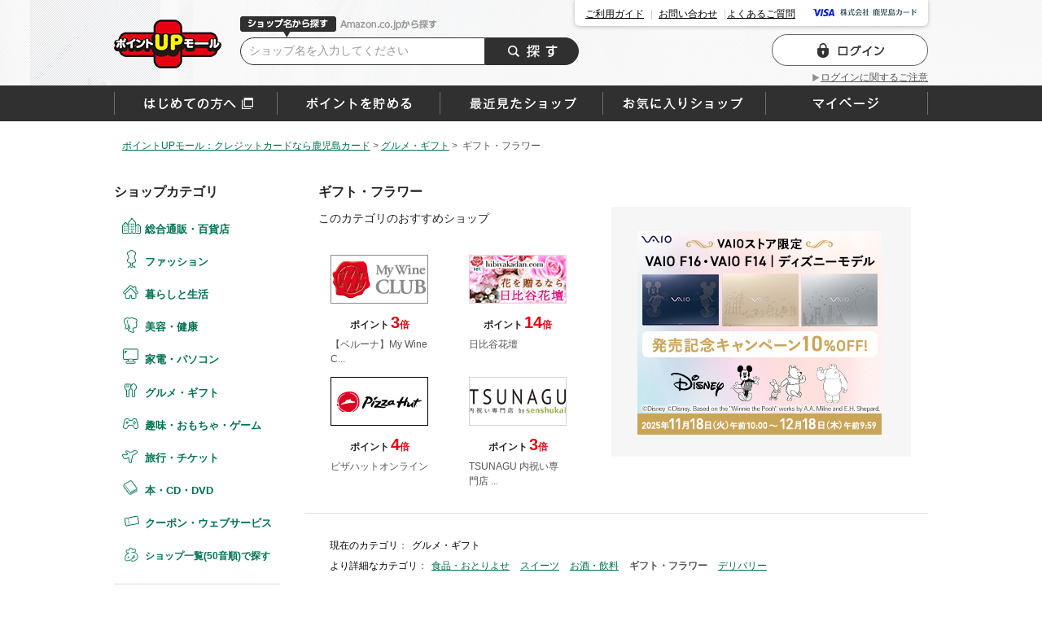

--- FILE ---
content_type: text/html; charset=UTF-8
request_url: https://pointupmall.com/073/category/206/20604/
body_size: 17452
content:
<!DOCTYPE html PUBLIC "-//W3C//DTD XHTML 1.0 Transitional//EN" "http://www.w3.org/TR/xhtml1/DTD/xhtml1-transitional.dtd">
<html xmlns="http://www.w3.org/1999/xhtml" xml:lang="ja" lang="ja">
<head>


<meta http-equiv="Content-Type" content="text/html; charset=utf-8" />
<title>グルメ・ギフト / ギフト・フラワー - ポイントUPモール：クレジットカードなら鹿児島カード</title>
<meta name="keywords" content="ポイントアップモール,POINT UPモール,クレジットカード,VISAカード,VISA,ＶＩＳＡ,Vpass,ブイパス,ポイント,ショッピング,モール,EC" />
<meta name="description" content="グルメ・ギフト / ギフト・フラワー - ポイントUPモール：クレジットカードなら鹿児島カード-鹿児島カードをお持ちの方なら、いつものショップがポイント2～20倍のお得なショップになります！" />

<meta name="google-site-verification" content="Hc1i3LpqZN5mH67OIg4zTpoT-0EkAUsQ37cPXWQo3Jg" />
<script type="text/javascript">
    window.sub_mall_group = 'bc';
    window.sub_mall_name = '073';
</script>
<script type="text/javascript" src="/073/static/js/jquery/jquery-1.9.1.min.js"></script>
<script type="text/javascript" src="/073/static/js/jquery/jquery.cookie.js"></script>
<script type="text/javascript" src="/073/static/js/gaEventTracking.js"></script>

<script language="JavaScript" type="text/javascript" src="/static/js/rollover.js"></script>
<script language="JavaScript" type="text/javascript" src="/static/js/p_common.js?20230904"></script>
<script language="JavaScript" type="text/javascript" src="/static/js/thover.js"></script>
<script language="JavaScript" type="text/javascript" src="/static/js/heightLine.js"></script>
<script language="JavaScript" type="text/javascript" src="/static/js/iepngfix_tilebg.js"></script>
<script src="/static/js/point_parameters.js?20230904"></script>
<script type="module">
    import {change_price_point, add_comma} from '/073/static/js/change_price_point/change_price_point.js?20230904';
    window.change_price_point = change_price_point;
    window.add_comma = add_comma;
</script>

            <script src="//assets.adobedtm.com/78ea7f6843ba472d0932d0b3d4d13f72d5a8e26d/satelliteLib-962dba153cae07dba960a482f97cafcff1f884e5.js"></script>
    
<link type="text/css" rel="stylesheet" href="/073/static/css/global/common.css?20230904">
<link type="text/css" rel="stylesheet" href="/073/static/css/category/common.css?20230904">

<script type="text/javascript" src="/073/static/js/slick.js"></script>
<script type="text/javascript" src="/073/static/js/gaParamCut.js"></script>
<link type="text/css" rel="stylesheet" href="/073/static/css/plugin/slick/slick.css">

<script>
    (function(i,s,o,g,r,a,m){i['GoogleAnalyticsObject']=r;i[r]=i[r]||function(){
    (i[r].q=i[r].q||[]).push(arguments)},i[r].l=1*new Date();a=s.createElement(o),
    m=s.getElementsByTagName(o)[0];a.async=1;a.src=g;m.parentNode.insertBefore(a,m)
    })(window,document,'script','https://www.google-analytics.com/analytics.js','ga');

    ga('create', 'UA-28986029-4', 'auto');
    ga('send', 'pageview');

    
</script>

                </head>
<body>

                

<!-- Google Tag Manager -->
<noscript><iframe src="//www.googletagmanager.com/ns.html?id=GTM-PTD5DV"
height="0" width="0" style="display:none;visibility:hidden"></iframe></noscript>
<script>(function(w,d,s,l,i){w[l]=w[l]||[];w[l].push({'gtm.start':
new Date().getTime(),event:'gtm.js'});var f=d.getElementsByTagName(s)[0],
j=d.createElement(s),dl=l!='dataLayer'?'&l='+l:'';j.async=true;j.src=
'//www.googletagmanager.com/gtm.js?id='+i+dl;f.parentNode.insertBefore(j,f);
})(window,document,'script','dataLayer','GTM-PTD5DV');</script>
<!-- End Google Tag Manager -->

    	<div id="pagetop" style="height:0"></div>
    <div id="headerWrapper">
    	<div id="header" class="clearfix" style="background:url(/073/static/images/surface/56/1588635/1.jpg) no-repeat 0 0;"><div id="header_inner"><!-- BEGIN site/header -->
<div class="header_left" class="clearfix">
    <h1 id="siteLogo"><a href="/073/" onFocus="this.blur()" class="iepngfix img_hover">グルメ・ギフト / ギフト・フラワー</a></h1>
    <div id="global_search">
    	<ul class="clearfix">
    		<li id="search_shop" class="search_shop_focus">ショップから探す</li>
    		<li id="search_amazon" class="search_amazon">アマゾンから探す</li>
    	</ul>
    	<div id="search_shop_form" class="clearfix">
    		<form action="/073/search/power?q=a&send.x=0&send.y=0" name="shopForm"><p><input id="inputText_shop" name="q" type="text" value="" title="ショップ名を入力してください" /></p><p><input type="submit" /></p></form>
    	</div>
    	<div id="search_amazon_form" class="clearfix">
	    	<form action="/073/amazon/search/commodity" method="GET">
	    	<p>
	    	<select id="category" name="category">
					        <option value="">
	            	カテゴリを選択&nbsp;▼	            </option>
					        <option value="Kitchen">
	            	ホーム＆キッチン	            </option>
					        <option value="HealthPersonalCare">
	            	ヘルス＆ビューティー	            </option>
					        <option value="Books">
	            	本	            </option>
					        <option value="DVD">
	            	DVD	            </option>
					        <option value="Electronics">
	            	家電＆カメラ	            </option>
					        <option value="Shoes_Bag">
	            	かばん・ラゲッジ	            </option>
					        <option value="Shoes_Lady">
	            	レディースシューズ	            </option>
					        <option value="Shoes_Men">
	            	メンズシューズ	            </option>
					        <option value="Shoes_KidsBaby">
	            	キッズ・ベビーシューズ	            </option>
					        <option value="Shoes_Care">
	            	シューケア	            </option>
					        <option value="PCHardware">
	            	パソコン・周辺機器	            </option>
					        <option value="Grocery">
	            	食品＆飲料	            </option>
					        <option value="Music">
	            	ミュージック	            </option>
					        <option value="Apparel">
	            	服＆ファッション小物	            </option>
					        <option value="Jewelry">
	            	ジュエリー	            </option>
					        <option value="VideoGames">
	            	ＴＶゲーム	            </option>
					        <option value="SportingGoods">
	            	スポーツ＆アウトドア	            </option>
					        <option value="Toys">
	            	おもちゃ	            </option>
					        <option value="Hobbies">
	            	ホビー	            </option>
					        <option value="Baby">
	            	ベビー＆マタニティ	            </option>
					        <option value="Watches">
	            	腕時計	            </option>
					        <option value="PetSupplies">
	            	ペット用品	            </option>
					        <option value="OfficeProducts">
	            	文房具・オフィス用品	            </option>
					        <option value="Software">
	            	PCソフト	            </option>
					        <option value="ForeignBooks">
	            	洋書	            </option>
					        <option value="Automotive">
	            	カー＆バイク用品	            </option>
					        <option value="HomeImprovement">
	            	DIY・工具	            </option>
					        <option value="MusicalInstruments">
	            	楽器	            </option>
					        <option value="Beauty">
	            	コスメ	            </option>
					        <option value="Appliances">
	            	大型家電	            </option>
				    	</select>
	    	</p>
	    	<p><input id="inputText_amazon" type="text" class="keyword" name="keyword" value="" vk_1fbce="subscribed" title="商品名を入力してください" /></p>
	    	<p><input type="submit" /></p>
	    	<input type="hidden" name="pm_source" value="amazon_search" />
	    	<input type="hidden" name="pm_medium" value="1" /></form>
    	</div>
    </div>
</div>
<div class="header_right">
	                    <div id="user_card">
                        </div>
        	<div id="login_box">
		<ul class="clearfix">
					<li class="login"><a href="https://pointupmall.com/073/login" class="img_hover">ログイン</a></li>
		                            <li class="link"><a href="/073/qa/#qa_title_9" class="nav_link">ログインに関するご注意</a></li>
            		</ul>
	</div>
	
</div>
<div id="header_menu">
		<ul class="clearfix">
		<li class="guide"><a href="/073/about/">ご利用ガイド</a></li>
		<li class="inq"><a href="/073/inquery/">お問い合わせ</a></li>
		<li class="qa">
                <a href="/073/qa/">よくあるご質問</a>
                </li>
					<li class="logo">
							<span><img src="/073/static/image/global/logo/companyLogo_073.png?20230629" /></span>
						</li>
			</ul>
</div>

<script type="text/javascript">
$(function(){
	$('#search_shop').click(function(){
		$('#search_amazon_form').css('display','none');
		$('#search_shop_form').css('display','block');
		$('#search_shop').addClass('search_shop_focus').removeClass('search_shop');
		$('#search_amazon').removeClass('search_amazon_focus').addClass('search_amazon');
	});
	$('#search_amazon').click(function(){
		$('#search_shop_form').css('display','none');
		$('#search_amazon_form').css('display','block');
		$('#search_amazon').addClass('search_amazon_focus').removeClass('search_amazon');
		$('#search_shop').removeClass('search_shop_focus').addClass('search_shop');
	});
	 $('#inputText_shop,#inputText_rakuten,#inputText_amazon')
	    .blur(function(){
	      var $valName = $(this);
	      if($valName.val() == '' || $valName.val() == $valName.attr('title')){
	        $valName.css('color', '#999')
	          .val($valName.attr('title'));
	      }
	    })
	    .focus(function(){
	      var $valName = $(this);
	      if($valName.val() == $valName.attr('title')){
	        $(this).css('color', '#000')
	               .val('');
	      }
	    })
	    .parents('form:first').submit(function(){
	      var $valName = $('#inputText');
	      if($valName.val() == $valName.attr('title')){
	        $valName.triggerHandler('focus');
	      }
	    }).end()
	    .blur();

		$('#search_shop_form').submit(function(){
			if($('#inputText_shop').val() == 'ショップ名を入力してください'){
				$('#inputText_shop').val('');
			}
		});
		$('#search_amazon_form').submit(function(){
			if($('#inputText_amazon').val() == '商品名を入力してください'){
				$('#inputText_amazon').val('');
			}
		});

 });

 $(function(){
 	$('#tabMenu_point').hover(function(){
		$('#modal_hed_01').css('display','block');
		$("#tabMenu_point").addClass("tabMenu_point_focus");
	}, function(){
		$("#modal_hed_01").css("display","none");
		$("#tabMenu_point").removeClass("tabMenu_point_focus");
	});
	$("#modal_hed_01").mouseover(function(){
		$(this).css("display", "block");
		$("#tabMenu_point").addClass("tabMenu_point_focus");
	}).mouseout(function(){
		$(this).css("display", "none");
		$("#tabMenu_point").removeClass("tabMenu_point_focus");
	});
	$("#tabMenu_point").click(function() {
        if($("#modal_hed_01").css("display") == "none" ){
		    $("#modal_hed_01").css("display", "block");
        }else{
		    $("#modal_hed_01").css("display", "none");
        }
	});
 	$('#tabMenu_history').hover(function(){
		$('#modal_hed_02').css('display','block');
		$("#tabMenu_history").addClass("tabMenu_history");
	}, function(){
		$("#modal_hed_02").css("display","none");
		$("#tabMenu_history").removeClass("tabMenu_history_focus");
	});
	$("#modal_hed_02").mouseover(function(){
		$(this).css("display", "block");
		$("#tabMenu_history").addClass("tabMenu_history_focus");
	}).mouseout(function(){
		$(this).css("display", "none");
		$("#tabMenu_history").removeClass("tabMenu_history_focus");
	});
	$("#tabMenu_history").click(function() {
        if($("#modal_hed_02").css("display") == "none" ){
		    $("#modal_hed_02").css("display", "block");
        }else{
		    $("#modal_hed_02").css("display", "none");
        }
	});

 	$('#tabMenu_favorite').hover(function(){
		$('#modal_hed_03').css('display','block');
		$("#tabMenu_favorite").addClass("tabMenu_favorite_focus");
	}, function(){
		$("#modal_hed_03").css("display","none");
		$("#tabMenu_favorite").removeClass("tabMenu_favorite_focus");
	});
	$("#modal_hed_03").mouseover(function(){
		$(this).css("display", "block");
		$("#tabMenu_favorite").addClass("tabMenu_favorite_focus");
	}).mouseout(function(){
		$(this).css("display", "none");
		$("#tabMenu_favorite").removeClass("tabMenu_favorite_focus");
	});
	$("#tabMenu_favorite").click(function() {
        if($("#modal_hed_03").css("display") == "none" ){
		    $("#modal_hed_03").css("display", "block");
        }else{
		    $("#modal_hed_03").css("display", "none");
        }
	});

 	$('#tabMenu_mypage').hover(function(){
		$('#modal_hed_04').css('display','block');
		$("#tabMenu_mypage").addClass("tabMenu_mypage_focus");
	}, function(){
		$("#modal_hed_04").css("display","none");
		$("#tabMenu_mypage").removeClass("tabMenu_mypage_focus");
	});
	$("#modal_hed_04").mouseover(function(){
		$(this).css("display", "block");
		$("#tabMenu_mypage").addClass("tabMenu_mypage_focus");
	}).mouseout(function(){
		$(this).css("display", "none");
		$("#tabMenu_mypage").removeClass("tabMenu_mypage_focus");
	});
	$("#tabMenu_mypage").click(function() {
        if($("#modal_hed_04").css("display") == "none" ){
		    $("#modal_hed_04").css("display", "block");
        }else{
		    $("#modal_hed_04").css("display", "none");
        }
	});
  });
</script>

    <!--<div id="companyLogo">
                    <img src="/073/static/image/global/logo/logo_site_073.png" width="280" />
            </div>-->
<!-- END site/header --></div></div>
        <div id="tab"><div id="tabMenu">
    <div id="tabMenu_inner">
        <ul class="clearfix">
            <li id="tabMenu_first" class="tabMenu_first"><a href="/073/scene/pum/beginner/index.html" target="_blank">はじめての方へ</a></li>
            <li id="tabMenu_point" class="tabMenu_point">ポイントを貯める</li>
            <li id="tabMenu_history" class="tabMenu_history">最近見たショップ</li>
                    <li id="tabMenu_favorite" class="tabMenu_favorite">お気に入り</li>
            <li id="tabMenu_mypage" class="tabMenu_mypage">マイページ</li>
                </ul>
    </div>
        <div id="modal_hed_01" class="modal_hed">
        <div class="modal_inner">
            <div class="title cl_title">ネットショッピングで貯める</div>
            <ul>
                <li><a href="/073/shop_list/indexed/"><span class="yazi">≫</span><span class="text">ショップ一覧（50音順）</span></a></li>
                <li><a href="/073/amazon/"><span class="yazi">≫</span><span class="text">Amazon.co.jpから探す</span></a></li>
                <li><a href="/073/shop_list/high_rank/"><span class="yazi">≫</span><span class="text">ゴールド・プラチナ会員様限定</span></a></li>            </ul>
                                                </div>
        
    </div>
    <div id="modal_hed_02" class="modal_hed">
        <div class="modal_inner">
            <div class="clearfix">
                <div class="title cl_title">最近見たショップ</div>
                            </div>
                            <li class="mgn_b10" style="list-style:none;">最近見たショップはありません。</li>
                        </ul>
        </div>
            </div>

    <div id="modal_hed_03" class="modal_hed">
        <div class="modal_inner">
                    <div class="clearfix cl_title"><div class="title">お気に入りのショップ</div></div>
                <ul class="logout_modal_hed_03 cl_title">
                    <li class="li01">よく使うショップや気になるショップを<br />最大30件登録できます。</li>
                    <li class="li02"><a href="/073/about/#guide_01" class="nav_link02">詳しくはこちら</a></li>
                    <li class="li03">※お気に入りショップをご覧いただくには<br />ログインが必要です。</li>
                </ul>
                </div>
            </div>
    <div id="modal_hed_04" class="modal_hed">
        <div class="modal_inner">
                        <div class="title"><a href="/073/mypage/point/">マイページ</a></div>
            <ul>
                <li><a href="/073/mypage/point/"><span class="yazi">≫</span><span class="text">ポイント獲得明細</span></a></li>
                            <li><a href="/073/mypage/favorite_shop/"><span class="yazi">≫</span><span class="text">お気に入りショップ</span></a></li>
                <li><a href="/073/mypage/commodity_comparison/"><span class="yazi">≫</span><span class="text">お気に入り商品</span></a></li>
            </ul>
        </div>
    </div>
</div>

<div class="exclude-modal">
    <div class="exclude-modal_ttl">
        <img src="/073/static/image/shop/exclude_ttl.png" alt="ご注意ください！">
    </div>
    <div class="modal_inner">
        <div class="modal_md">
            <img class="img" src="/073/static/image/shop/img_cart.jpg" alt="cart">
            <p class="txt" id="modal_md_text"></p>
        </div>
        <div class="modal_bm">
            <div class="modal_btn_area"><div class="go2shop">
                                        <a href="https://pointupmall.com/073/go/2125/" target="_blank">
                        ショップサイトへ</a>
            </div>
</div>
            <label for="next_hide" class="next_hide"><input type="checkbox" id="next_hide">次回から表示しない</label>
        </div>
    </div>
</div>
<div class="exclude-modal_overlay"></div>
<script>
$(function(){
    $('.exclude-modal_overlay').on('click',function(){
        $('.exclude-modal').hide();
        $('.exclude-modal_overlay').fadeOut();
        $('.modal_md .txt').empty();
        $('#next_hide').removeClass();
        $('.modal_btn_area').show();
        $('.modal_bm').children('.go2shop').remove();
    })
});

$(function(){
    $(document).on('click', '.rakuten_checkbox', function(){
        if($('.rakuten_checkbox').prop('checked') === true){
            localStorage.setItem('exclude-modal-906', true);
        } else {
            localStorage.removeItem('exclude-modal-906')
        }
    });
    $(document).on('click', '.amazon_checkbox', function(){
        if($('.amazon_checkbox').prop('checked') === true){
            localStorage.setItem('exclude-modal-768', true);
        } else {
            localStorage.removeItem('exclude-modal-768')
        }
    });
});

function addExcludeModal(shop){
    var hideShop = shop === '楽天市場' ? 'rakuten' : 'amazon';
    var cartText = shop === '楽天市場' ? '買い物かご' : 'カート';
    $('.exclude-modal').fadeIn();
    $('.exclude-modal_overlay').fadeIn();
    $('.modal_md .txt').prepend('すでに『' + shop + 'の' + cartText + '』に<br>入っている商品は<br>ポイント付与の対象外です');
    $('.modal_bm #next_hide').addClass(hideShop + '_checkbox');
};

function addExcludeModalFavoriteRAKUTEN(ev, id_of_shop, go_link){
    var modalExcludeCheckRakuten = JSON.parse(localStorage.getItem('exclude-modal-906'));
    if(!modalExcludeCheckRakuten){
        ev.preventDefault();
        $('.exclude-modal').fadeIn();
        $('.exclude-modal_overlay').fadeIn();
        $('.modal_md .txt').prepend('すでに『楽天市場の買い物かご』に<br>入っている商品は<br>ポイント付与の対象外です');
        $('.modal_bm #next_hide').addClass('rakuten_checkbox');
        $('.modal_btn_area').hide();
        $('.modal_bm').prepend('<div class="go2shop"><a href="https://pointupmall.com/073/go/' + id_of_shop + '/' + go_link + '" target="_blank"></div>');
        return false;
    }
};
function addExcludeModalFavoriteAMAZON(ev, id_of_shop, go_link){
    var modalExcludeCheckAmazon = JSON.parse(localStorage.getItem('exclude-modal-768'));
    if(!modalExcludeCheckAmazon){
        ev.preventDefault();
        $('.exclude-modal').fadeIn();
        $('.exclude-modal_overlay').fadeIn();
        $('.modal_md .txt').prepend('すでに『Amazon.co.jpのカート』に<br>入っている商品は<br>ポイント付与の対象外です');
        $('.modal_bm #next_hide').addClass('amazon_checkbox');
        $('.modal_btn_area').hide();
        $('.modal_bm').prepend('<div class="go2shop"><a href="https://pointupmall.com/073/go/' + id_of_shop + '/' + go_link + '" target="_blank"></div>');
        return false;
    }
};
</script>
</div>
    </div>
    	
<!-- floatingbanner20160331 -->

        <div id="contentsWrapper" class="iepngfix2">
    	<div id="contents" >
		                                    	<div id="status"><div id="topicPath" class="cl_base">
	<a href="/073/"><span>ポイントUPモール：クレジットカードなら鹿児島カード</span></a></div>
	<div id="topicPath" class="cl_base">
		<span>&nbsp;>&nbsp;</span><a href="/073/category/206"><span>グルメ・ギフト</span></a>	</div>

	<div id="topicPath" class="cl_base">
		<span>&nbsp;>&nbsp;&nbsp;</span><span>ギフト・フラワー</span>	</div>
</div>
                    <div id="sideMenu">
    <div class="shopCategory">
        <div class="shopCategory_inner">
            <h2 class="menuTitle">ショップカテゴリ</h2>
            <ul id="navmenu">
                                    <li class="category type_201 iepngfix"><a href="/073/category/201/">総合通販・百貨店</a>
                                            <ul>                                                    <li class="subBg"><a href="/073/category/201/20101/">≫ 総合通販</a></li>
                                                        <li class="subBg"><a href="/073/category/201/20102/">≫ テレビ通販</a></li>
                                                        <li class="subBg"><a href="/073/category/201/20103/">≫ 百貨店</a></li>
                                                        <li class="subBg"><a href="/073/category/201/20104/">≫ スーパー・ドラッグストア</a></li>
                                                    </ul>                    </li>
                                            <li><div class="line"></div></li>
                                                        <li class="category type_202 iepngfix"><a href="/073/category/202/">ファッション</a>
                                            <ul>                                                    <li class="subBg"><a href="/073/category/202/20201/">≫ レディース</a></li>
                                                        <li class="subBg"><a href="/073/category/202/20202/">≫ メンズ</a></li>
                                                        <li class="subBg"><a href="/073/category/202/20203/">≫ キッズ・マタニティー</a></li>
                                                        <li class="subBg"><a href="/073/category/202/20204/">≫ インナー</a></li>
                                                        <li class="subBg"><a href="/073/category/202/20205/">≫ バッグ・財布</a></li>
                                                        <li class="subBg"><a href="/073/category/202/20206/">≫ アクセサリー・腕時計</a></li>
                                                    </ul>                    </li>
                                            <li><div class="line"></div></li>
                                                        <li class="category type_203 iepngfix"><a href="/073/category/203/">暮らしと生活</a>
                                            <ul>                                                    <li class="subBg"><a href="/073/category/203/20301/">≫ インテリア・家具</a></li>
                                                        <li class="subBg"><a href="/073/category/203/20302/">≫ 生活用品・キッチン</a></li>
                                                        <li class="subBg"><a href="/073/category/203/20303/">≫ 雑貨</a></li>
                                                        <li class="subBg"><a href="/073/category/203/20304/">≫ ペット用品</a></li>
                                                        <li class="subBg"><a href="/073/category/203/20305/">≫ 日用品</a></li>
                                                    </ul>                    </li>
                                            <li><div class="line"></div></li>
                                                        <li class="category type_204 iepngfix"><a href="/073/category/204/">美容・健康</a>
                                            <ul>                                                    <li class="subBg"><a href="/073/category/204/20401/">≫ コスメ</a></li>
                                                        <li class="subBg"><a href="/073/category/204/20403/">≫ ボディ＆ヘアケア</a></li>
                                                        <li class="subBg"><a href="/073/category/204/20404/">≫ 健康食品・サプリ</a></li>
                                                        <li class="subBg"><a href="/073/category/204/20405/">≫ 健康グッズ</a></li>
                                                    </ul>                    </li>
                                            <li><div class="line"></div></li>
                                                        <li class="category type_205 iepngfix"><a href="/073/category/205/">家電・パソコン</a>
                                            <ul>                                                    <li class="subBg"><a href="/073/category/205/20501/">≫ 家電・量販店</a></li>
                                                        <li class="subBg"><a href="/073/category/205/20502/">≫ パソコン・携帯</a></li>
                                                        <li class="subBg"><a href="/073/category/205/20503/">≫ 周辺機器・ ソフト</a></li>
                                                        <li class="subBg"><a href="/073/category/205/20504/">≫ プロバイダ・データ通信</a></li>
                                                    </ul>                    </li>
                                            <li><div class="line"></div></li>
                                                        <li class="category type_206 iepngfix"><a href="/073/category/206/">グルメ・ギフト</a>
                                            <ul>                                                    <li class="subBg"><a href="/073/category/206/20605/">≫ デリバリー</a></li>
                                                        <li class="subBg"><a href="/073/category/206/20601/">≫ 食品・おとりよせ</a></li>
                                                        <li class="subBg"><a href="/073/category/206/20602/">≫ スイーツ</a></li>
                                                        <li class="subBg"><a href="/073/category/206/20603/">≫ お酒・飲料</a></li>
                                                        <li class="subBg"><a href="/073/category/206/20604/">≫ ギフト・フラワー</a></li>
                                                    </ul>                    </li>
                                            <li><div class="line"></div></li>
                                                        <li class="category type_207 iepngfix"><a href="/073/category/207/">趣味・おもちゃ・ゲーム</a>
                                            <ul>                                                    <li class="subBg"><a href="/073/category/207/20701/">≫ おもちゃ・ゲーム</a></li>
                                                        <li class="subBg"><a href="/073/category/207/20702/">≫ オンラインゲーム</a></li>
                                                        <li class="subBg"><a href="/073/category/207/20703/">≫ スポーツ</a></li>
                                                        <li class="subBg"><a href="/073/category/207/20704/">≫ アウトドア</a></li>
                                                    </ul>                    </li>
                                            <li><div class="line"></div></li>
                                                        <li class="category type_208 iepngfix"><a href="/073/category/208/">旅行・チケット</a>
                                            <ul>                                                    <li class="subBg"><a href="/073/category/208/20801/">≫ 旅行・宿泊</a></li>
                                                        <li class="subBg"><a href="/073/category/208/20802/">≫ 旅行用品</a></li>
                                                        <li class="subBg"><a href="/073/category/208/20803/">≫ 交通・レンタカー</a></li>
                                                        <li class="subBg"><a href="/073/category/208/20804/">≫ チケット</a></li>
                                                    </ul>                    </li>
                                            <li><div class="line"></div></li>
                                                        <li class="category type_209 iepngfix"><a href="/073/category/209/">本・CD・DVD</a>
                                            <ul>                                                    <li class="subBg"><a href="/073/category/209/20901/">≫ 総合ショップ</a></li>
                                                        <li class="subBg"><a href="/073/category/209/20902/">≫ 専門店</a></li>
                                                    </ul>                    </li>
                                            <li><div class="line"></div></li>
                                                        <li class="category type_212 iepngfix"><a href="/073/category/212/">クーポン・ウェブサービス</a>
                                            <ul>                                                    <li class="subBg"><a href="/073/category/212/21201/">≫ クーポン</a></li>
                                                        <li class="subBg"><a href="/073/category/212/21205/">≫ その他ウェブサービス</a></li>
                                                    </ul>                    </li>
                                                    <li class="category02 type_list"><a href="/073/shop_list/indexed/">ショップ一覧(50音順)で探す</a></li>
            </ul>
        </div>
    </div>
    <div id="otherCategory">
        <div id="otherCategory_inner">
            <div class="pointUpList"><h3><a href="/073/shop_coupon/">クーポン提供中</a></h3></div>
            <div class="saleList"><h3><a href="/073/shop_news/">SALE実施中</a></h3></div>
        </div>
    </div>


<div id="pickup">
<h2>ピックアップ</h2>
    <ul class="shop_list_layout">
                                                                                                    <li><a href="/073/shop/1133/?pm_source=standard2&pm_medium=1_1133">
            <div class="img">
            <img src="/073/static/images/shop/1133/banner/0.png" alt="adidas ONLINE SHOP" />
            </div>
            <div class="info"><div class="clearfix" style="display:inline-block;">
                        <p class="fl_l">ポイント<span class="kazu">11</span><span class="kaku">倍</span></p>
            </div>
</div>
            <div class="shop_name">adidas ONLINE S...</div>
            </a></li>
                                                        <li><a href="/073/shop/101/?pm_source=standard2&pm_medium=2_101">
            <div class="img">
            <img src="/073/static/images/shop/101/banner/0.png" alt="TOWER RECORDS ONLINE" />
            </div>
            <div class="info"><div class="clearfix" style="display:inline-block;">
                        <p class="fl_l">ポイント<span class="kazu">3</span><span class="kaku">倍</span></p>
            </div>
</div>
            <div class="shop_name">TOWER RECORDS O...</div>
            </a></li>
                                                        <li><a href="/073/shop/1490/?pm_source=standard2&pm_medium=3_1490">
            <div class="img">
            <img src="/073/static/images/shop/1490/banner/0.png" alt="たまひよSHOP" />
            </div>
            <div class="info"><div class="clearfix" style="display:inline-block;">
                        <p class="fl_l">ポイント<span class="kazu">9</span><span class="kaku">倍</span></p>
            </div>
</div>
            <div class="shop_name">たまひよSHOP</div>
            </a></li>
                                                        <li><a href="/073/shop/149/?pm_source=standard2&pm_medium=4_149">
            <div class="img">
            <img src="/073/static/images/shop/149/banner/0.png" alt="小田急オンラインショッピング" />
            </div>
            <div class="info"><div class="clearfix" style="display:inline-block;">
                        <p class="fl_l">ポイント<span class="kazu">10</span><span class="kaku">倍</span></p>
            </div>
</div>
            <div class="shop_name">小田急オンラインショッピング</div>
            </a></li>
                

    </ul>
</div>

            <div class="corporate" style="margin-left:-12px;">
            <ul class="corp_content">
                        <li>
                <a href="/073/shop_list/high_rank/">
                    <img src="/073/static/image/global/side_high_rank.png" />
                </a>
            </li>
                        
                                                <li>
                                            <img src="/073/static/images/surface/sub_mall/17/29489/1.png" style="max-width:200px;max-height:100px;" />
                                        </li>
                                    <li>
                                            <a href="/073/event/331/">
                            <img src="/073/static/images/surface/sub_mall/17/28927/1.jpg" style="max-width:200px;max-height:100px;" />
                        </a>
                                        </li>
                                        </ul>
        </div>
    </div>
                    <div id="mainContentsL">
                    

                                                                        



<div class="recomend_area clearfix">
	<div class="recomend_area_inner">
		<div class="leftArea">
			<h2 class="titleS">ギフト・フラワー</h2>
			<div class="osusume4">
				<h3>このカテゴリのおすすめショップ</h3>
				                        <div class="recommend  service">
                                                                                    
<div class="category_recomend">
<ul class="shop_recomend_layout clearfix">
    <li><a href="/073/shop/689/?pm_source=c206_reco_4&pm_medium=1_689">
    	<div class="new_flag" style="height:10px;margin-bottom:4px;"></div>
        <div class="img">
                           <img src="/073/static/images/shop/689/banner/0.png" alt="【ベルーナ】My Wine CLUB" width="120" height="60" />
                    </div>
        <div class="info"><div class="clearfix" style="display:inline-block;">
                        <p class="fl_l">ポイント<span class="kazu">3</span><span class="kaku">倍</span></p>
            </div>
</div>
        <div class="shop_name">【ベルーナ】My Wine C...</div>
   </a></li>
    <li><a href="/073/shop/26/?pm_source=c206_reco_4&pm_medium=2_26">
    	<div class="new_flag" style="height:10px;margin-bottom:4px;"></div>
        <div class="img">
                           <img src="/073/static/images/shop/26/banner/0.png" alt="日比谷花壇" width="120" height="60" />
                    </div>
        <div class="info"><div class="clearfix" style="display:inline-block;">
                        <p class="fl_l">ポイント<span class="kazu">14</span><span class="kaku">倍</span></p>
            </div>
</div>
        <div class="shop_name">日比谷花壇</div>
   </a></li>
    <li><a href="/073/shop/1232/?pm_source=c206_reco_4&pm_medium=3_1232">
    	<div class="new_flag" style="height:10px;margin-bottom:4px;"></div>
        <div class="img">
                           <img src="/073/static/images/shop/1232/banner/0.png" alt="ピザハットオンライン" width="120" height="60" />
                    </div>
        <div class="info"><div class="clearfix" style="display:inline-block;">
                        <p class="fl_l">ポイント<span class="kazu">4</span><span class="kaku">倍</span></p>
            </div>
</div>
        <div class="shop_name">ピザハットオンライン</div>
   </a></li>
    <li><a href="/073/shop/2125/?pm_source=c206_reco_4&pm_medium=4_2125">
    	<div class="new_flag" style="height:10px;margin-bottom:4px;"></div>
        <div class="img">
                           <img src="/073/static/images/shop/2125/banner/0.png" alt="TSUNAGU 内祝い専門店 by senshukai" width="120" height="60" />
                    </div>
        <div class="info"><div class="clearfix" style="display:inline-block;">
                        <p class="fl_l">ポイント<span class="kazu">3</span><span class="kaku">倍</span></p>
            </div>
</div>
        <div class="shop_name">TSUNAGU 内祝い専門店 ...</div>
   </a></li>
</ul>
</div>
                        </div>

			</div>
		</div>

			    <div class="bigBanner">
	        <a href="/073/shop/1712/?pm_source=display&pm_medium=4_1712/"><img src="/073/static/images/surface/5/1632043/1.jpg" /></a>
	    </div>
			</div>

</div>

	<div class="categoryExp">
		<div class="column top">
			<div class="title cl_title">現在のカテゴリ</div><div class="sc">：</div>
			<div class="cName">
				<a href="/073/category/206">グルメ・ギフト</a>			</div>
		</div>
		<div class="column"><div class="title cl_title">より詳細なカテゴリ</div><div class="sc">：</div>
			<div class="scName">
									<span class="mgn_r10">
                    <a href="/073/category/206/20601">食品・おとりよせ</a>                    </span>
									<span class="mgn_r10">
                    <a href="/073/category/206/20602">スイーツ</a>                    </span>
									<span class="mgn_r10">
                    <a href="/073/category/206/20603">お酒・飲料</a>                    </span>
									<span class="mgn_r10">
                    <span>ギフト・フラワー</span>
                                        </span>
									<span class="mgn_r10">
                    <a href="/073/category/206/20605">デリバリー</a>                    </span>
							</div>
		</div>
	</div>

	<div class="shopList">
        <div class="order">
	<ul class="by clearfix">
		
	    
        
	<li><a class="param"  href="/073/category/206/20604/?order=popular"> <span class="triangle">▼</span>人気順</a></li>
	<li><a  href="/073/category/206/20604/?order=point_shop"> <span class="triangle">▼</span>ポイント順</a></li>
	<li><a  href="/073/category/206/20604/?order=name"> <span class="triangle">▼</span>名前順 </a></li>
	<li><a  href="/073/category/206/20604/?order=new"> <span class="triangle">▼</span>新着順 </a></li>

	</ul>
</div>



                        <div class="page-navi">
	</div>
        
                        <div id="serach_listBox">

<div class="searchNum" style="margin-top:10px;">
    19</span>件中&nbsp;1-19件
</div>


<div class="row clearfix">	<div class="shop">
		<div class="shop_inner">
	        									<div class="list_top"><div class="new_flag"></div><h4 class="shop_name"><a href="/073/shop/1490/">たまひよSHOP</a></h4></div>
			<div class="clearfix">
				<div class="list_left">
					<div class="img">
													<a href="/073/shop/1490/"><img src="/073/static/images/shop/1490/banner/0.png" alt="たまひよSHOP" width="120" height="60" /></a>
											</div>
					<div class="info"><div class="clearfix" style="display:inline-block;">
                        <p class="fl_l">ポイント<span class="kazu">9</span><span class="kaku">倍</span></p>
            </div>
</div>
		        </div>
		        
		        <div class="list_right">
			        			        <div class="btn_favolite clearfix">
                    		<div class="add"><a href="javascript:;" onclick="chkFavorite(&quot;たまひよSHOP&quot;,1490)">お気に入りショップに追加</a></div>
				    </div>
			        			        
					<div class="btns">
						<div class="goShop"><a href="https://pointupmall.com/073/go/1490/400313" target="_blank" class="btn">ショップサイトへ</a></div>
						<p><a href="/073/shop/1490/#shop_notes">&gt;&gt;このショップの注意事項</a></p>
					</div>
				</div>
			</div>
			<div class="list_bottom clearfix">
		        				<div class="copy cl_base">ママと赤ちゃんのための、『たまひよSHO...</div>
				<div class="introduce">ママと赤ちゃんのためのたまひよの通販『たまひよSHOP』。
たまひよグッズをはじめ、ベビー・ママ用...</div>
				
				<div class="thanks">
									</div>
				
		        	        </div>
	    </div>
	</div>

	<div class="shop right">
		<div class="shop_inner">
	        									<div class="list_top"><div class="new_flag"></div><h4 class="shop_name"><a href="/073/shop/26/">日比谷花壇</a></h4></div>
			<div class="clearfix">
				<div class="list_left">
					<div class="img">
													<a href="/073/shop/26/"><img src="/073/static/images/shop/26/banner/0.png" alt="日比谷花壇" width="120" height="60" /></a>
											</div>
					<div class="info"><div class="clearfix" style="display:inline-block;">
                        <p class="fl_l">ポイント<span class="kazu">14</span><span class="kaku">倍</span></p>
            </div>
</div>
		        </div>
		        
		        <div class="list_right">
			        			        <div class="btn_favolite clearfix">
                    		<div class="add"><a href="javascript:;" onclick="chkFavorite(&quot;日比谷花壇&quot;,26)">お気に入りショップに追加</a></div>
				    </div>
			        			        
					<div class="btns">
						<div class="goShop"><a href="https://pointupmall.com/073/go/26/322553" target="_blank" class="btn">ショップサイトへ</a></div>
						<p><a href="/073/shop/26/#shop_notes">&gt;&gt;このショップの注意事項</a></p>
					</div>
				</div>
			</div>
			<div class="list_bottom clearfix">
		        				<div class="copy cl_base">専属デザイナーが想いを形にし、特別なギフ...</div>
				<div class="introduce">大切な方への贈り物に、季節のご挨拶にお花へ気持ちを託して贈られてみてはいかがでしょうか。日比谷花壇専...</div>
				
				<div class="thanks">
									</div>
				
		        	        </div>
	    </div>
	</div>
</div>
<div class="row clearfix">	<div class="shop">
		<div class="shop_inner">
	        									<div class="list_top"><div class="new_flag"></div><h4 class="shop_name"><a href="/073/shop/117/">シャディ　ギフトモール</a></h4></div>
			<div class="clearfix">
				<div class="list_left">
					<div class="img">
													<a href="/073/shop/117/"><img src="/073/static/images/shop/117/banner/0.png" alt="シャディ　ギフトモール" width="120" height="60" /></a>
											</div>
					<div class="info"><div class="clearfix" style="display:inline-block;">
                        <p class="fl_l">ポイント<span class="kazu">17</span><span class="kaku">倍</span></p>
            </div>
</div>
		        </div>
		        
		        <div class="list_right">
			        			        <div class="btn_favolite clearfix">
                    		<div class="add"><a href="javascript:;" onclick="chkFavorite(&quot;シャディ　ギフトモール&quot;,117)">お気に入りショップに追加</a></div>
				    </div>
			        			        
					<div class="btns">
						<div class="goShop"><a href="https://pointupmall.com/073/go/117/73649" target="_blank" class="btn">ショップサイトへ</a></div>
						<p><a href="/073/shop/117/#shop_notes">&gt;&gt;このショップの注意事項</a></p>
					</div>
				</div>
			</div>
			<div class="list_bottom clearfix">
		        				<div class="copy cl_base">ほしいものが何でも揃います！</div>
				<div class="introduce">「シャディ　ギフトモール」はシャディが運営する、贈りものと自分の欲しいものが一緒に探せるショッピング...</div>
				
				<div class="thanks">
									</div>
				
		        	        </div>
	    </div>
	</div>

	<div class="shop right">
		<div class="shop_inner">
	        									<div class="list_top"><div class="new_flag"></div><h4 class="shop_name"><a href="/073/shop/27/">e87.com（千趣会　イイハナ）</a></h4></div>
			<div class="clearfix">
				<div class="list_left">
					<div class="img">
													<a href="/073/shop/27/"><img src="/073/static/images/shop/27/banner/0.png" alt="e87.com（千趣会　イイハナ）" width="120" height="60" /></a>
											</div>
					<div class="info"><div class="clearfix" style="display:inline-block;">
                        <p class="fl_l">ポイント<span class="kazu">18</span><span class="kaku">倍</span></p>
            </div>
</div>
		        </div>
		        
		        <div class="list_right">
			        			        <div class="btn_favolite clearfix">
                    		<div class="add"><a href="javascript:;" onclick="chkFavorite(&quot;e87.com（千趣会　イイハナ）&quot;,27)">お気に入りショップに追加</a></div>
				    </div>
			        			        
					<div class="btns">
						<div class="goShop"><a href="https://pointupmall.com/073/go/27/299155" target="_blank" class="btn">ショップサイトへ</a></div>
						<p><a href="/073/shop/27/#shop_notes">&gt;&gt;このショップの注意事項</a></p>
					</div>
				</div>
			</div>
			<div class="list_bottom clearfix">
		        				<div class="copy cl_base">誕生日や母の日にぴったりの産地直送の花ギ...</div>
				<div class="introduce">誕生日や記念日にフラワーギフトを贈りませんか？
翌日お届けサービスや頒布会サービス、オーダーメイド...</div>
				
				<div class="thanks">
									</div>
				
		        	        </div>
	    </div>
	</div>
</div>
<div class="row clearfix">	<div class="shop">
		<div class="shop_inner">
	        									<div class="list_top"><div class="new_flag"></div><h4 class="shop_name"><a href="/073/shop/1486/">青山花茂本店　オンラインショップ</a></h4></div>
			<div class="clearfix">
				<div class="list_left">
					<div class="img">
													<a href="/073/shop/1486/"><img src="/073/static/images/shop/1486/banner/0.png" alt="青山花茂本店　オンラインショップ" width="120" height="60" /></a>
											</div>
					<div class="info"><div class="clearfix" style="display:inline-block;">
                        <p class="fl_l">ポイント<span class="kazu">10</span><span class="kaku">倍</span></p>
            </div>
</div>
		        </div>
		        
		        <div class="list_right">
			        			        <div class="btn_favolite clearfix">
                    		<div class="add"><a href="javascript:;" onclick="chkFavorite(&quot;青山花茂本店　オンラインショップ&quot;,1486)">お気に入りショップに追加</a></div>
				    </div>
			        			        
					<div class="btns">
						<div class="goShop"><a href="https://pointupmall.com/073/go/1486/115925" target="_blank" class="btn">ショップサイトへ</a></div>
						<p><a href="/073/shop/1486/#shop_notes">&gt;&gt;このショップの注意事項</a></p>
					</div>
				</div>
			</div>
			<div class="list_bottom clearfix">
		        				<div class="copy cl_base">宮内庁御用達の最高品質のフラワーギフトを...</div>
				<div class="introduce">1904年創業。お客様の日常に、そして特別な瞬間に、「本物の花体験」をご提供します。
色つや、大き...</div>
				
				<div class="thanks">
									</div>
				
		        	        </div>
	    </div>
	</div>

	<div class="shop right">
		<div class="shop_inner">
	        									<div class="list_top"><div class="new_flag"></div><h4 class="shop_name"><a href="/073/shop/838/">カタログギフトのリンベル</a></h4></div>
			<div class="clearfix">
				<div class="list_left">
					<div class="img">
													<a href="/073/shop/838/"><img src="/073/static/images/shop/838/banner/0.png" alt="カタログギフトのリンベル" width="120" height="60" /></a>
											</div>
					<div class="info"><div class="clearfix" style="display:inline-block;">
                        <p class="fl_l">ポイント<span class="kazu">12</span><span class="kaku">倍</span></p>
            </div>
</div>
		        </div>
		        
		        <div class="list_right">
			        			        <div class="btn_favolite clearfix">
                    		<div class="add"><a href="javascript:;" onclick="chkFavorite(&quot;カタログギフトのリンベル&quot;,838)">お気に入りショップに追加</a></div>
				    </div>
			        			        
					<div class="btns">
						<div class="goShop"><a href="https://pointupmall.com/073/go/838/73891" target="_blank" class="btn">ショップサイトへ</a></div>
						<p><a href="/073/shop/838/#shop_notes">&gt;&gt;このショップの注意事項</a></p>
					</div>
				</div>
			</div>
			<div class="list_bottom clearfix">
		        				<div class="copy cl_base">確かな品質と商品点数が魅力で年間７００万...</div>
				<div class="introduce">リンベルのカタログギフトは時代のスタイルに合わせた高品質な商品ラインナップを誇るどなた様にも楽しんで...</div>
				
				<div class="thanks">
									</div>
				
		        	        </div>
	    </div>
	</div>
</div>
<div class="row clearfix">	<div class="shop">
		<div class="shop_inner">
	        									<div class="list_top"><div class="new_flag"></div><h4 class="shop_name"><a href="/073/shop/2096/">アンティナギフトスタジオ</a></h4></div>
			<div class="clearfix">
				<div class="list_left">
					<div class="img">
													<a href="/073/shop/2096/"><img src="/073/static/images/shop/2096/banner/0.png" alt="アンティナギフトスタジオ" width="120" height="60" /></a>
											</div>
					<div class="info"><div class="clearfix" style="display:inline-block;">
                        <p class="fl_l">ポイント<span class="kazu">3</span><span class="kaku">倍</span></p>
            </div>
</div>
		        </div>
		        
		        <div class="list_right">
			        			        <div class="btn_favolite clearfix">
                    		<div class="add"><a href="javascript:;" onclick="chkFavorite(&quot;アンティナギフトスタジオ&quot;,2096)">お気に入りショップに追加</a></div>
				    </div>
			        			        
					<div class="btns">
						<div class="goShop"><a href="https://pointupmall.com/073/go/2096/349507" target="_blank" class="btn">ショップサイトへ</a></div>
						<p><a href="/073/shop/2096/#shop_notes">&gt;&gt;このショップの注意事項</a></p>
					</div>
				</div>
			</div>
			<div class="list_bottom clearfix">
		        				<div class="copy cl_base">結婚祝・引出物・出産祝・各種ギフトならア...</div>
				<div class="introduce">カタログギフト30ブランド全300種以上、ギフト商品4,000点以上取り扱い。おしゃれなカタログギフ...</div>
				
				<div class="thanks">
									</div>
				
		        	        </div>
	    </div>
	</div>

	<div class="shop right">
		<div class="shop_inner">
	        									<div class="list_top"><div class="new_flag"></div><h4 class="shop_name"><a href="/073/shop/1377/">郵便局のネットショップ</a></h4></div>
			<div class="clearfix">
				<div class="list_left">
					<div class="img">
													<a href="/073/shop/1377/"><img src="/073/static/images/shop/1377/banner/0.png" alt="郵便局のネットショップ" width="120" height="60" /></a>
											</div>
					<div class="info"><div class="clearfix" style="display:inline-block;">
                        <p class="fl_l">ポイント<span class="kazu">4</span><span class="kaku">倍</span></p>
            </div>
</div>
		        </div>
		        
		        <div class="list_right">
			        			        <div class="btn_favolite clearfix">
                    		<div class="add"><a href="javascript:;" onclick="chkFavorite(&quot;郵便局のネットショップ&quot;,1377)">お気に入りショップに追加</a></div>
				    </div>
			        			        
					<div class="btns">
						<div class="goShop"><a href="https://pointupmall.com/073/go/1377/368279" target="_blank" class="btn">ショップサイトへ</a></div>
						<p><a href="/073/shop/1377/#shop_notes">&gt;&gt;このショップの注意事項</a></p>
					</div>
				</div>
			</div>
			<div class="list_bottom clearfix">
		        				<div class="copy cl_base">郵便局ならではの品揃え</div>
				<div class="introduce">郵便局のネットショップでは、母の日や父の日・お中元・お歳暮・おせち等の季節のお祝いや喜寿や米寿などの...</div>
				
				<div class="thanks">
									</div>
				
		        	        </div>
	    </div>
	</div>
</div>
<div class="row clearfix">	<div class="shop">
		<div class="shop_inner">
	        									<div class="list_top"><div class="new_flag"></div><h4 class="shop_name"><a href="/073/shop/860/">青山フラワーマーケット オンラインショッ...</a></h4></div>
			<div class="clearfix">
				<div class="list_left">
					<div class="img">
													<a href="/073/shop/860/"><img src="/073/static/images/shop/860/banner/0.png" alt="青山フラワーマーケット オンラインショップ" width="120" height="60" /></a>
											</div>
					<div class="info"><div class="clearfix" style="display:inline-block;">
                        <p class="fl_l">ポイント<span class="kazu">7</span><span class="kaku">倍</span></p>
            </div>
</div>
		        </div>
		        
		        <div class="list_right">
			        			        <div class="btn_favolite clearfix">
                    		<div class="add"><a href="javascript:;" onclick="chkFavorite(&quot;青山フラワーマーケット オンラインショップ&quot;,860)">お気に入りショップに追加</a></div>
				    </div>
			        			        
					<div class="btns">
						<div class="goShop"><a href="https://pointupmall.com/073/go/860/260435" target="_blank" class="btn">ショップサイトへ</a></div>
						<p><a href="/073/shop/860/#shop_notes">&gt;&gt;このショップの注意事項</a></p>
					</div>
				</div>
			</div>
			<div class="list_bottom clearfix">
		        				<div class="copy cl_base">Living With Flowers ...</div>
				<div class="introduce">デイリー＆プライベートなお花を取り揃えたフラワーショップです。スタイル、用途、ご予算、お花の名前別に...</div>
				
				<div class="thanks">
									</div>
				
		        	        </div>
	    </div>
	</div>

	<div class="shop right">
		<div class="shop_inner">
	        									<div class="list_top"><div class="new_flag"></div><h4 class="shop_name"><a href="/073/shop/1119/">京王百貨店ネットショップ</a></h4></div>
			<div class="clearfix">
				<div class="list_left">
					<div class="img">
													<a href="/073/shop/1119/"><img src="/073/static/images/shop/1119/banner/0.png" alt="京王百貨店ネットショップ" width="120" height="60" /></a>
											</div>
					<div class="info"><div class="clearfix" style="display:inline-block;">
                        <p class="fl_l">ポイント<span class="kazu">3</span><span class="kaku">倍</span></p>
            </div>
</div>
		        </div>
		        
		        <div class="list_right">
			        			        <div class="btn_favolite clearfix">
                    		<div class="add"><a href="javascript:;" onclick="chkFavorite(&quot;京王百貨店ネットショップ&quot;,1119)">お気に入りショップに追加</a></div>
				    </div>
			        			        
					<div class="btns">
						<div class="goShop"><a href="https://pointupmall.com/073/go/1119/129567" target="_blank" class="btn">ショップサイトへ</a></div>
						<p><a href="/073/shop/1119/#shop_notes">&gt;&gt;このショップの注意事項</a></p>
					</div>
				</div>
			</div>
			<div class="list_bottom clearfix">
		        				<div class="copy cl_base">食と贈り物の京王百貨店ネットショッピング...</div>
				<div class="introduce">月替わりで紹介するワインセットや、産直、スウィーツなど食料品が充実。リビンググッズもご利用シーン別に...</div>
				
				<div class="thanks">
									</div>
				
		        	        </div>
	    </div>
	</div>
</div>
<div class="row clearfix">	<div class="shop">
		<div class="shop_inner">
	        									<div class="list_top"><div class="new_flag"></div><h4 class="shop_name"><a href="/073/shop/1665/">久原本家通販サイト</a></h4></div>
			<div class="clearfix">
				<div class="list_left">
					<div class="img">
													<a href="/073/shop/1665/"><img src="/073/static/images/shop/1665/banner/0.png" alt="久原本家通販サイト" width="120" height="60" /></a>
											</div>
					<div class="info"><div class="clearfix" style="display:inline-block;">
                        <p class="fl_l">ポイント<span class="kazu">5</span><span class="kaku">倍</span></p>
            </div>
</div>
		        </div>
		        
		        <div class="list_right">
			        			        <div class="btn_favolite clearfix">
                    		<div class="add"><a href="javascript:;" onclick="chkFavorite(&quot;久原本家通販サイト&quot;,1665)">お気に入りショップに追加</a></div>
				    </div>
			        			        
					<div class="btns">
						<div class="goShop"><a href="https://pointupmall.com/073/go/1665/195807" target="_blank" class="btn">ショップサイトへ</a></div>
						<p><a href="/073/shop/1665/#shop_notes">&gt;&gt;このショップの注意事項</a></p>
					</div>
				</div>
			</div>
			<div class="list_bottom clearfix">
		        				<div class="copy cl_base">茅乃舎だしの「茅乃舎」、「椒房庵」の公式...</div>
				<div class="introduce">『茅乃舎だし』をはじめとする化学調味料・保存料無添加の食品・調味料の「茅乃舎」、博多美食の「椒房庵」...</div>
				
				<div class="thanks">
									</div>
				
		        	        </div>
	    </div>
	</div>

	<div class="shop right">
		<div class="shop_inner">
	        									<div class="list_top"><div class="new_flag"></div><h4 class="shop_name"><a href="/073/shop/2140/">JTOPIA</a></h4></div>
			<div class="clearfix">
				<div class="list_left">
					<div class="img">
													<a href="/073/shop/2140/"><img src="/073/static/images/shop/2140/banner/0.png" alt="JTOPIA" width="120" height="60" /></a>
											</div>
					<div class="info"><div class="clearfix" style="display:inline-block;">
                        <p class="fl_l">ポイント<span class="kazu">11</span><span class="kaku">倍</span></p>
            </div>
</div>
		        </div>
		        
		        <div class="list_right">
			        			        <div class="btn_favolite clearfix">
                    		<div class="add"><a href="javascript:;" onclick="chkFavorite(&quot;JTOPIA&quot;,2140)">お気に入りショップに追加</a></div>
				    </div>
			        			        
					<div class="btns">
						<div class="goShop"><a href="https://pointupmall.com/073/go/2140/368259" target="_blank" class="btn">ショップサイトへ</a></div>
						<p><a href="/073/shop/2140/#shop_notes">&gt;&gt;このショップの注意事項</a></p>
					</div>
				</div>
			</div>
			<div class="list_bottom clearfix">
		        				<div class="copy cl_base">日本最大級の高級伝統工芸専門店</div>
				<div class="introduce">「日本最高峰の工芸美術を世界へ」
をコンセプトに世界で通用する日本の名匠達の至極の名品を厳選してラ...</div>
				
				<div class="thanks">
									</div>
				
		        	        </div>
	    </div>
	</div>
</div>
<div class="row clearfix">	<div class="shop">
		<div class="shop_inner">
	        									<div class="list_top"><div class="new_flag"></div><h4 class="shop_name"><a href="/073/shop/799/">フジテレビフラワーネット</a></h4></div>
			<div class="clearfix">
				<div class="list_left">
					<div class="img">
													<a href="/073/shop/799/"><img src="/073/static/images/shop/799/banner/0.png" alt="フジテレビフラワーネット" width="120" height="60" /></a>
											</div>
					<div class="info"><div class="clearfix" style="display:inline-block;">
                        <p class="fl_l">ポイント<span class="kazu">5</span><span class="kaku">倍</span></p>
            </div>
</div>
		        </div>
		        
		        <div class="list_right">
			        			        <div class="btn_favolite clearfix">
                    		<div class="add"><a href="javascript:;" onclick="chkFavorite(&quot;フジテレビフラワーネット&quot;,799)">お気に入りショップに追加</a></div>
				    </div>
			        			        
					<div class="btns">
						<div class="goShop"><a href="https://pointupmall.com/073/go/799/73861" target="_blank" class="btn">ショップサイトへ</a></div>
						<p><a href="/073/shop/799/#shop_notes">&gt;&gt;このショップの注意事項</a></p>
					</div>
				</div>
			</div>
			<div class="list_bottom clearfix">
		        				<div class="copy cl_base">花束・フラワーギフトを手届け配達！</div>
				<div class="introduce">「めざましテレビ(フジテレビ)」でお馴染み！お花を手届け配達！全国2,000店舗のプロの花屋がお届け...</div>
				
				<div class="thanks">
									</div>
				
		        	        </div>
	    </div>
	</div>

	<div class="shop right">
		<div class="shop_inner">
	        									<div class="list_top"><div class="new_flag"></div><h4 class="shop_name"><a href="/073/shop/1871/">カタログギフトのハーモニック公式サイト</a></h4></div>
			<div class="clearfix">
				<div class="list_left">
					<div class="img">
													<a href="/073/shop/1871/"><img src="/073/static/images/shop/1871/banner/0.png" alt="カタログギフトのハーモニック公式サイト" width="120" height="60" /></a>
											</div>
					<div class="info"><div class="clearfix" style="display:inline-block;">
                        <p class="fl_l">ポイント<span class="kazu">6</span><span class="kaku">倍</span></p>
            </div>
</div>
		        </div>
		        
		        <div class="list_right">
			        			        <div class="btn_favolite clearfix">
                    		<div class="add"><a href="javascript:;" onclick="chkFavorite(&quot;カタログギフトのハーモニック公式サイト&quot;,1871)">お気に入りショップに追加</a></div>
				    </div>
			        			        
					<div class="btns">
						<div class="goShop"><a href="https://pointupmall.com/073/go/1871/304405" target="_blank" class="btn">ショップサイトへ</a></div>
						<p><a href="/073/shop/1871/#shop_notes">&gt;&gt;このショップの注意事項</a></p>
					</div>
				</div>
			</div>
			<div class="list_bottom clearfix">
		        				<div class="copy cl_base">品揃え＆高品質でご満足いただけるカタログ...</div>
				<div class="introduce">カタログギフトならハーモニック。
結婚内祝いや引き出物、出産内祝い、香典返し、法人ギフトなど、ネッ...</div>
				
				<div class="thanks">
									</div>
				
		        	        </div>
	    </div>
	</div>
</div>
<div class="row clearfix">	<div class="shop">
		<div class="shop_inner">
	        									<div class="list_top"><div class="new_flag"></div><h4 class="shop_name"><a href="/073/shop/1444/">インターネット花キューピット公式サイト</a></h4></div>
			<div class="clearfix">
				<div class="list_left">
					<div class="img">
													<a href="/073/shop/1444/"><img src="/073/static/images/shop/1444/banner/0.png" alt="インターネット花キューピット公式サイト" width="120" height="60" /></a>
											</div>
					<div class="info"><div class="clearfix" style="display:inline-block;">
                        <p class="fl_l">ポイント<span class="kazu">3</span><span class="kaku">倍</span></p>
            </div>
</div>
		        </div>
		        
		        <div class="list_right">
			        			        <div class="btn_favolite clearfix">
                    		<div class="add"><a href="javascript:;" onclick="chkFavorite(&quot;インターネット花キューピット公式サイト&quot;,1444)">お気に入りショップに追加</a></div>
				    </div>
			        			        
					<div class="btns">
						<div class="goShop"><a href="https://pointupmall.com/073/go/1444/272069" target="_blank" class="btn">ショップサイトへ</a></div>
						<p><a href="/073/shop/1444/#shop_notes">&gt;&gt;このショップの注意事項</a></p>
					</div>
				</div>
			</div>
			<div class="list_bottom clearfix">
		        				<div class="copy cl_base">フラワーギフトのご注文は花キューピットサ...</div>
				<div class="introduce">フラワーギフトや花束なら花キューピットへ！
母の日や敬老の日など、お祝いやお誕生日にピッタリの花(...</div>
				
				<div class="thanks">
									</div>
				
		        	        </div>
	    </div>
	</div>

	<div class="shop right">
		<div class="shop_inner">
	        									<div class="list_top"><div class="new_flag"></div><h4 class="shop_name"><a href="/073/shop/2232/">anatae</a></h4></div>
			<div class="clearfix">
				<div class="list_left">
					<div class="img">
													<a href="/073/shop/2232/"><img src="/073/static/images/shop/2232/banner/0.png" alt="anatae" width="120" height="60" /></a>
											</div>
					<div class="info"><div class="clearfix" style="display:inline-block;">
                        <p class="fl_l">ポイント<span class="kazu">5</span><span class="kaku">倍</span></p>
            </div>
</div>
		        </div>
		        
		        <div class="list_right">
			        			        <div class="btn_favolite clearfix">
                    		<div class="add"><a href="javascript:;" onclick="chkFavorite(&quot;anatae&quot;,2232)">お気に入りショップに追加</a></div>
				    </div>
			        			        
					<div class="btns">
						<div class="goShop"><a href="https://pointupmall.com/073/go/2232/392355" target="_blank" class="btn">ショップサイトへ</a></div>
						<p><a href="/073/shop/2232/#shop_notes">&gt;&gt;このショップの注意事項</a></p>
					</div>
				</div>
			</div>
			<div class="list_bottom clearfix">
		        				<div class="copy cl_base">贈り物アイデアも、最高のご自愛ギフトも見...</div>
				<div class="introduce">特別な時間と「思い出」を贈る、体験ギフトanatae。
グルメ・宿泊・美容・リラクゼーション・レジ...</div>
				
				<div class="thanks">
									</div>
				
		        	        </div>
	    </div>
	</div>
</div>
<div class="row clearfix">	<div class="shop">
		<div class="shop_inner">
	        									<div class="list_top"><div class="new_flag"></div><h4 class="shop_name"><a href="/073/shop/877/">イーフローラ</a></h4></div>
			<div class="clearfix">
				<div class="list_left">
					<div class="img">
													<a href="/073/shop/877/"><img src="/073/static/images/shop/877/banner/0.png" alt="イーフローラ" width="120" height="60" /></a>
											</div>
					<div class="info"><div class="clearfix" style="display:inline-block;">
                        <p class="fl_l">ポイント<span class="kazu">6</span><span class="kaku">倍</span></p>
            </div>
</div>
		        </div>
		        
		        <div class="list_right">
			        			        <div class="btn_favolite clearfix">
                    		<div class="add"><a href="javascript:;" onclick="chkFavorite(&quot;イーフローラ&quot;,877)">お気に入りショップに追加</a></div>
				    </div>
			        			        
					<div class="btns">
						<div class="goShop"><a href="https://pointupmall.com/073/go/877/73919" target="_blank" class="btn">ショップサイトへ</a></div>
						<p><a href="/073/shop/877/#shop_notes">&gt;&gt;このショップの注意事項</a></p>
					</div>
				</div>
			</div>
			<div class="list_bottom clearfix">
		        				<div class="copy cl_base">全国の生花店をインターネットで結んだ加盟...</div>
				<div class="introduce">実際の店舗を持ち対面販売をしているお花屋さんですので、ご安心してお買い物をしていただけます。お届け先...</div>
				
				<div class="thanks">
									</div>
				
		        	        </div>
	    </div>
	</div>

	<div class="shop right">
		<div class="shop_inner">
	        									<div class="list_top"><div class="new_flag"></div><h4 class="shop_name"><a href="/073/shop/157/">フラワーファーム</a></h4></div>
			<div class="clearfix">
				<div class="list_left">
					<div class="img">
													<a href="/073/shop/157/"><img src="/073/static/images/shop/157/banner/0.png" alt="フラワーファーム" width="120" height="60" /></a>
											</div>
					<div class="info"><div class="clearfix" style="display:inline-block;">
                        <p class="fl_l">ポイント<span class="kazu">4</span><span class="kaku">倍</span></p>
            </div>
</div>
		        </div>
		        
		        <div class="list_right">
			        			        <div class="btn_favolite clearfix">
                    		<div class="add"><a href="javascript:;" onclick="chkFavorite(&quot;フラワーファーム&quot;,157)">お気に入りショップに追加</a></div>
				    </div>
			        			        
					<div class="btns">
						<div class="goShop"><a href="https://pointupmall.com/073/go/157/73679" target="_blank" class="btn">ショップサイトへ</a></div>
						<p><a href="/073/shop/157/#shop_notes">&gt;&gt;このショップの注意事項</a></p>
					</div>
				</div>
			</div>
			<div class="list_bottom clearfix">
		        				<div class="copy cl_base">毎日午後4時までの注文で翌日から日本全国...</div>
				<div class="introduce">全米最大規模のフラワーファームがお届けする花ギフト。
毎日午後4時までの注文で翌日から日本全国へ宅...</div>
				
				<div class="thanks">
									</div>
				
		        	        </div>
	    </div>
	</div>
</div>
<div class="row clearfix">	<div class="shop">
		<div class="shop_inner">
	        									<div class="list_top"><div class="new_flag"></div><h4 class="shop_name"><a href="/073/shop/2131/">ELEVIN</a></h4></div>
			<div class="clearfix">
				<div class="list_left">
					<div class="img">
													<a href="/073/shop/2131/"><img src="/073/static/images/shop/2131/banner/0.png" alt="ELEVIN" width="120" height="60" /></a>
											</div>
					<div class="info"><div class="clearfix" style="display:inline-block;">
                        <p class="fl_l">ポイント<span class="kazu">3</span><span class="kaku">倍</span></p>
            </div>
</div>
		        </div>
		        
		        <div class="list_right">
			        			        <div class="btn_favolite clearfix">
                    		<div class="add"><a href="javascript:;" onclick="chkFavorite(&quot;ELEVIN&quot;,2131)">お気に入りショップに追加</a></div>
				    </div>
			        			        
					<div class="btns">
						<div class="goShop"><a href="https://pointupmall.com/073/go/2131/359029" target="_blank" class="btn">ショップサイトへ</a></div>
						<p><a href="/073/shop/2131/#shop_notes">&gt;&gt;このショップの注意事項</a></p>
					</div>
				</div>
			</div>
			<div class="list_bottom clearfix">
		        				<div class="copy cl_base">高級ワイン専門通販のELEVIN</div>
				<div class="introduce">全商品送料無料！東証プライム上場企業である株式会社ベルーナが運営する高級ワイン専門店です。
ワイン...</div>
				
				<div class="thanks">
									</div>
				
		        	        </div>
	    </div>
	</div>
</div><script type="text/javascript">
$(function(){
	$('.shopList div.row:last').css('border','none');
});
</script>

</div>
                        <div class="page-navi">
	</div>
        	</div>
                    </div>
                            
                    </div>
        <!-- main -->
	</div>
    <div style="width:980px; margin:50px auto 0;">
	    <!--ここにページトップ-->
    </div>
    <div id="footerWrapper" style="position:relative;"><!-- BEGIN site/footer -->
<div id="footer_category_box"><!-- footer_category_box -->
    <div id="footer_category_inner">
        <div class="title">ショップカテゴリ</div>
        <div id="footer_category_inner_02" class="clearfix">
                        <div class="top_category_row clearfix">        <div class="category_box">
            <div class="big_cate icon_cate_201"><div><a href="/073/category/201/?pm_source=foot_201&pm_medium=1">総合通販・百貨店</a></div></div>
                                                            <span class="small_cate"><a href="/073/category/201/20101/?pm_source=foot_201&pm_medium=2">総合通販</a>&nbsp;</span>
                                                                    <span class="small_cate"><a href="/073/category/201/20102/?pm_source=foot_201&pm_medium=3">テレビ通販</a>&nbsp;</span>
                                                                    <span class="small_cate"><a href="/073/category/201/20103/?pm_source=foot_201&pm_medium=4">百貨店</a>&nbsp;</span>
                                                                    <span class="small_cate"><a href="/073/category/201/20104/?pm_source=foot_201&pm_medium=5">スーパー・ドラッグストア</a>&nbsp;</span>
                                                                    </div>
                                <div class="category_box">
            <div class="big_cate icon_cate_202"><div><a href="/073/category/202/?pm_source=foot_202&pm_medium=1">ファッション</a></div></div>
                                                            <span class="small_cate"><a href="/073/category/202/20201/?pm_source=foot_202&pm_medium=2">レディース</a>&nbsp;</span>
                                                                    <span class="small_cate"><a href="/073/category/202/20202/?pm_source=foot_202&pm_medium=3">メンズ</a>&nbsp;</span>
                                                                    <span class="small_cate"><a href="/073/category/202/20203/?pm_source=foot_202&pm_medium=4">キッズ・マタニティー</a>&nbsp;</span>
                                                                    <span class="small_cate"><a href="/073/category/202/20204/?pm_source=foot_202&pm_medium=5">インナー</a>&nbsp;</span>
                                                                    <span class="small_cate"><a href="/073/category/202/20205/?pm_source=foot_202&pm_medium=6">バッグ・財布</a>&nbsp;</span>
                                                                    <span class="small_cate"><a href="/073/category/202/20206/?pm_source=foot_202&pm_medium=7">アクセサリー・腕時計</a>&nbsp;</span>
                                                                    </div>
                                <div class="category_box">
            <div class="big_cate icon_cate_203"><div><a href="/073/category/203/?pm_source=foot_203&pm_medium=1">暮らしと生活</a></div></div>
                                                            <span class="small_cate"><a href="/073/category/203/20301/?pm_source=foot_203&pm_medium=2">インテリア・家具</a>&nbsp;</span>
                                                                    <span class="small_cate"><a href="/073/category/203/20302/?pm_source=foot_203&pm_medium=3">生活用品・キッチン</a>&nbsp;</span>
                                                                    <span class="small_cate"><a href="/073/category/203/20303/?pm_source=foot_203&pm_medium=4">雑貨</a>&nbsp;</span>
                                                                    <span class="small_cate"><a href="/073/category/203/20304/?pm_source=foot_203&pm_medium=5">ペット用品</a>&nbsp;</span>
                                                                    <span class="small_cate"><a href="/073/category/203/20305/?pm_source=foot_203&pm_medium=6">日用品</a>&nbsp;</span>
                                                                    </div>
                                <div class="category_box">
            <div class="big_cate icon_cate_204"><div><a href="/073/category/204/?pm_source=foot_204&pm_medium=1">美容・健康</a></div></div>
                                                            <span class="small_cate"><a href="/073/category/204/20401/?pm_source=foot_204&pm_medium=2">コスメ</a>&nbsp;</span>
                                                                    <span class="small_cate"><a href="/073/category/204/20403/?pm_source=foot_204&pm_medium=3">ボディ＆ヘアケア</a>&nbsp;</span>
                                                                    <span class="small_cate"><a href="/073/category/204/20404/?pm_source=foot_204&pm_medium=4">健康食品・サプリ</a>&nbsp;</span>
                                                                    <span class="small_cate"><a href="/073/category/204/20405/?pm_source=foot_204&pm_medium=5">健康グッズ</a>&nbsp;</span>
                                                                    </div>
        </div>                <div class="top_category_row clearfix">        <div class="category_box">
            <div class="big_cate icon_cate_205"><div><a href="/073/category/205/?pm_source=foot_205&pm_medium=1">家電・パソコン</a></div></div>
                                                            <span class="small_cate"><a href="/073/category/205/20501/?pm_source=foot_205&pm_medium=2">家電・量販店</a>&nbsp;</span>
                                                                    <span class="small_cate"><a href="/073/category/205/20502/?pm_source=foot_205&pm_medium=3">パソコン・携帯</a>&nbsp;</span>
                                                                    <span class="small_cate"><a href="/073/category/205/20503/?pm_source=foot_205&pm_medium=4">周辺機器・ ソフト</a>&nbsp;</span>
                                                                    <span class="small_cate"><a href="/073/category/205/20504/?pm_source=foot_205&pm_medium=5">プロバイダ・データ通信</a>&nbsp;</span>
                                                                    </div>
                                <div class="category_box">
            <div class="big_cate icon_cate_206"><div><a href="/073/category/206/?pm_source=foot_206&pm_medium=1">グルメ・ギフト</a></div></div>
                                                            <span class="small_cate"><a href="/073/category/206/20605/?pm_source=foot_206&pm_medium=2">デリバリー</a>&nbsp;</span>
                                                                    <span class="small_cate"><a href="/073/category/206/20601/?pm_source=foot_206&pm_medium=3">食品・おとりよせ</a>&nbsp;</span>
                                                                    <span class="small_cate"><a href="/073/category/206/20602/?pm_source=foot_206&pm_medium=4">スイーツ</a>&nbsp;</span>
                                                                    <span class="small_cate"><a href="/073/category/206/20603/?pm_source=foot_206&pm_medium=5">お酒・飲料</a>&nbsp;</span>
                                                                    <span class="small_cate"><a href="/073/category/206/20604/?pm_source=foot_206&pm_medium=6">ギフト・フラワー</a>&nbsp;</span>
                                                                    </div>
                                <div class="category_box">
            <div class="big_cate icon_cate_207"><div><a href="/073/category/207/?pm_source=foot_207&pm_medium=1">趣味・おもちゃ・ゲーム</a></div></div>
                                                            <span class="small_cate"><a href="/073/category/207/20701/?pm_source=foot_207&pm_medium=2">おもちゃ・ゲーム</a>&nbsp;</span>
                                                                    <span class="small_cate"><a href="/073/category/207/20702/?pm_source=foot_207&pm_medium=3">オンラインゲーム</a>&nbsp;</span>
                                                                    <span class="small_cate"><a href="/073/category/207/20703/?pm_source=foot_207&pm_medium=4">スポーツ</a>&nbsp;</span>
                                                                    <span class="small_cate"><a href="/073/category/207/20704/?pm_source=foot_207&pm_medium=5">アウトドア</a>&nbsp;</span>
                                                                    </div>
                                <div class="category_box">
            <div class="big_cate icon_cate_208"><div><a href="/073/category/208/?pm_source=foot_208&pm_medium=1">旅行・チケット</a></div></div>
                                                            <span class="small_cate"><a href="/073/category/208/20801/?pm_source=foot_208&pm_medium=2">旅行・宿泊</a>&nbsp;</span>
                                                                    <span class="small_cate"><a href="/073/category/208/20802/?pm_source=foot_208&pm_medium=3">旅行用品</a>&nbsp;</span>
                                                                    <span class="small_cate"><a href="/073/category/208/20803/?pm_source=foot_208&pm_medium=4">交通・レンタカー</a>&nbsp;</span>
                                                                    <span class="small_cate"><a href="/073/category/208/20804/?pm_source=foot_208&pm_medium=5">チケット</a>&nbsp;</span>
                                                                    </div>
        </div>                <div class="top_category_row clearfix">        <div class="category_box">
            <div class="big_cate icon_cate_209"><div><a href="/073/category/209/?pm_source=foot_209&pm_medium=1">本・CD・DVD</a></div></div>
                                                            <span class="small_cate"><a href="/073/category/209/20901/?pm_source=foot_209&pm_medium=2">総合ショップ</a>&nbsp;</span>
                                                                    <span class="small_cate"><a href="/073/category/209/20902/?pm_source=foot_209&pm_medium=3">専門店</a>&nbsp;</span>
                                                                    </div>
                                <div class="category_box">
            <div class="big_cate icon_cate_212"><div><a href="/073/category/212/?pm_source=foot_212&pm_medium=1">クーポン・ウェブサービス</a></div></div>
                                                            <span class="small_cate"><a href="/073/category/212/21201/?pm_source=foot_212&pm_medium=2">クーポン</a>&nbsp;</span>
                                                                    <span class="small_cate"><a href="/073/category/212/21205/?pm_source=foot_212&pm_medium=3">その他ウェブサービス</a>&nbsp;</span>
                                                                    </div>
        </div>                </div>
        <div class="category_box02"><div class="category_box02_inner"><a href="/073/shop_list/indexed/?pm_source=footm&pm_medium=1">ショップ一覧（50音順）で探す</a></div></div>
    </div>
</div><!-- //footer_category_box -->
<div id="footer_shop_box">
    <div id="footer_shop_box_inner" class="clearfix">
        <div id="footer_shop_box_inner02" class="clearfix">
        <div class="area">
            <dl>
                <dt><span>■</span>ショップを探す</dt>
                <dd><a href="/073/search/?pm_source=footm&pm_medium=2">ショップ名から探す</a></dd>
                <dd><a href="/073/shop_coupon/?pm_source=footm&pm_medium=4">クーポン提供中</a></dd>
                <dd><a href="/073/shop_news/?pm_source=footm&pm_medium=5">SALE実施中</a></dd>
            </dl>
            <dl>
                <dt><span>■</span>商品を探す</dt>
                <dd><a href="/073/amazon/?pm_source=footm&pm_medium=7">Amazon.co.jpから探す</a></dd>
            </dl>
        </div>
                                                        <div class="area">
            <dl>
                                    <dt><a href="/073/mypage/point/?pm_source=footm&pm_medium=11"><span>■</span>マイページ</a></dt>
                    <dd><a href="/073/mypage/point/?pm_source=footm&pm_medium=12">ポイント獲得明細</a></dd>
                                <dd><a href="/073/mypage/favorite_shop/?pm_source=footm&pm_medium=14">お気に入りショップ</a></dd>
                <dd><a href="/073/mypage/commodity_comparison/?pm_source=footm&pm_medium=15">お気に入り商品</a></dd>
            </dl>
            <dl>
                <dt><a href="/073/history/?pm_source=footm&pm_medium=16"><span>■</span>最近見たショップ</a></dt>
            </dl>
        </div>
                        <div class="area">
            <dl>
                <dt><span>■</span>インフォメーション</dt>
                <dd><a href="/073/scene/pum/beginner/index.html?pm_source=footm&pm_medium=17" target="_blank">はじめての方へ</a></dd>
                <dd><a href="/073/about/?pm_source=footm&pm_medium=18">ご利用ガイド</a></dd>
                <dd><a href="/073/inquery/?pm_source=footm&pm_medium=19">お問い合わせ</a></dd>
                <dd>
                                <a href="/073/qa/?pm_source=footm&pm_medium=20">よくあるご質問</a>
                                </dd>
                            </dl>
        </div>
    </div>
    </div>
</div>
    <div id="footer_space02"></div>
<!-- END site/footer --></div>
	<div id="scrollArea" style="display:none">
		<div id="fixedNavi">
		    <div class="pageTopbtn">ページトップへ</div>
		</div>
	</div>

    

    	    <div id="mordal_favorite" style="display: none;">
	<span id="btnClose"></span>
	<h2 class="titleL" id="favorite_shop_name"></h2>
    <p>●ご利用になる場合は、以下のご注意事項をご確認の上、「お気に入りに登録する」ボタンをクリックしてください。</p>
	<div class="favoriteNote">
    	<p>＜ご注意事項＞</p>
        <ul>
        			<li>お気に入りに登録すると、以降、ショップ詳細ページ（ポイント付与条件確認ページ）を経由することなく、トップページ等から直接ショップサイトへアクセスすることができます。</li>
			<li>お気に入りに登録したショップは、トップページ等の画面左側のお気に入りショップに表示されます。<br />（一部画面では表示されない場合があります。）</li>
			<li>お気に入りショップからショップサイトへアクセスする場合、<span class="red">ポイント付与条件等の各ショップの注意事項は表示されません</span>ので、予めご注意ください。なお、各ショップの注意事項は、お気に入りショップの「＞＞このショップの注意事項」よりご確認ください。</li>
			<li>お気に入りの登録、登録ショップの表示には、Vpassログインが必要です。</li>
			<li>お気に入りショップは、最大30件まで登録可能です。登録したショップは、お気に入りショップ一覧でご確認ください。</li>
			<li>お気に入りを解除するには、お気に入りショップ一覧から「お気に入り解除」ボタンで解除してください。</li>
			<li>お気に入りに登録したショップが掲載終了となった場合は、お気に入りショップ一覧から自動的に削除されます。</li>
                </ul>
    </div>
	<div class="btnFavorite">
        <form action="" method="POST"><input type="hidden" name="_csrf_token_" value="b94e1853b0ebbf78af8358768892a3faf90b1cf4c5adb00c998d6b63db0abb24"><input type="hidden" name="_csrf_store_" value=1>            <div class="add"><a id="favorite_register_link" href="" onclick="$(this).parent().parent().submit(); return false;"><p><span>上記内容を確認して</span><br />お気に入りに登録する</p></a></div>
        </form>
    </div>
</div>


<script type="text/javascript">	
$(function(){
	$("#btnClose").click(function(){
		$('#mordal_favorite').css('display','none');
	});
});
</script>    
<script type="text/javascript">
    function chkFavorite(name,id){
        $("#mordal_favorite").css("display","");
        $("#favorite_shop_name").html(name);
        $("#mordal_favorite .btnFavorite form").attr("action","/073/favorite_shop/" + id + "/register");
        $("#mordal_favorite").css("position","absolute");
        $("#mordal_favorite").css("top", (($(window).height() - $("#mordal_favorite").outerHeight()) / 2) + $(window).scrollTop() + "px");
        return this;
    }

    function addFavorite(){
        location.href = "/073/favorite_shop//register";
    }
$(function(){
	$("#fixedNavi .pageTopbtn").on("click",function(){
		$("html, body").animate({scrollTop:0}, 500, "swing");
	});
	if($(this).scrollTop() > 0){
		$("#fixedNavi").fadeIn();
	}
    $(window).scroll(function(){
		if($(this).scrollTop() > 0){
			$("#scrollArea").fadeIn();
		}else{
			$("#scrollArea").fadeOut();
		}
	});
	var headerHight = $('#hed_cardinfo_banner').innerHeight();
	$('a[href^=#]').click(function(){
		var speed = 800;
		var href= $(this).attr("href");
		var target = $(href == "#" || href == "" ? 'html' : href);
		var position = target.offset().top - headerHight;
		$("html, body").animate({scrollTop:position}, speed);
		return false;
	});
});
</script>

            <!-- Google tag (gtag.js) -->
        <script async src="https://www.googletagmanager.com/gtag/js?id=G-FDSZCRDB85"></script>
        <script>
        window.dataLayer = window.dataLayer || [];
        function gtag(){dataLayer.push(arguments);}
        gtag('js', new Date());

        gtag('config', 'G-FDSZCRDB85');
        </script>
        <script type="text/javascript">_satellite.pageBottom();</script>
<span id="ruler" style="visibility:hidden;position:absolute;"></span>

</body>
</html>


--- FILE ---
content_type: text/css
request_url: https://pointupmall.com/073/static/css/global/common.css?20230904
body_size: 69132
content:
/*==========================================================*/
/* reset */
*{
    word-wrap: break-word;
    overflow-wrap : break-word;
    word-break : break-all\9;
}
@media all and (-ms-high-contrast:none){
    *{
        word-break : break-all;
    }
}
@-moz-document url-prefix() {
    *{
        word-break : break-all;
    }
}
html, body, div, span, object, iframe, h1, h2, h3, h4, h5, h6, p, blockquote, pre, a, abbr, acronym, address, code, del, dfn, em, img, q, dl, dt, dd, ol, ul, li, fieldset, form, label, legend, table, caption, tbody, tfoot, thead, tr, th, td {text-align:left;margin:0;padding:0;border:0;vertical-align:baseline;font-weight:100;font-size:12px;}
body {line-height:1.5;}
table {border-collapse:separate;border-spacing:0;}
caption, th, td {text-align:left;font-weight:normal;}
table, td, th {vertical-align:middle;}
a { outline: 0;}
/*==========================================================*/
/* initialize */
html{
    overflow-y: scroll;
}
body {
    font-family: "メイリオ", Meiryo, "ヒラギノ角ゴ Pro", "Hiragino Kaku Gothic Pro", "ＭＳ Ｐゴシック", "MS PGothic", sans-serif;
    font-size: 12px;
    line-height:1.5;
    font-weight:100;
    *font-size:small;
    *font:x-small;
    color:#555555;
    height:100%;
}
* html .iepngfix {behavior: url("/static/htc/iepngfix.htc");}
* html .iepngfix2 {behavior: url("/static/htc/iepngfix2.htc");}
/* * html img {behavior: url("/static/htc/iepngfix2.htc");} */
*html body {behavior:url("/static/htc/csshover.htc");}
.clearfix:after {content: ".";display: block;visibility: hidden;height: 0.1px;  font-size: 0.1em;line-height: 0;clear: both;}
.clearfix{display: inline-block;}
*html .clearfix {height : 1%;}
.clearfix{display: block;}
.clearfix02{
  zoom:1;
}
.clearfix02:after {
  content: ".";
  display: block;
  height: 0;
  clear: both;
  visibility: hidden;
  overflow: hidden;/* 隙間対応 */
  font-size: 0.1em;/* 隙間対応 */
  line-height: 0;/* 隙間対応 */
}

div:after {content: ".";display: block;visibility: hidden;height: 0.1px;  font-size: 0.1em;line-height: 0;clear: both;}
div{display: inline-block;}
*html div {height : 1%;}
div{display: block;}

ul{list-style-type: none ;}

h1,h2,h3,h4,h5,h6{
    color:#222222;
}
.cl_title{
    color:#000000;
}
.cl_base{
    color:#555555;
}
a{
display:inline-block;
color:#555555;
}
a:visited{color:#555555;}
a:hover{
  opacity: 0.7;
  }
.img_hover:hover{
  opacity: 1;
  filter: alpha(opacity=100);
  -ms-filter: "alpha(opacity=100)";
}
a.btn {
    display: block;
    height: 100%;
    text-indent: -9999px;
    width: 100%;
}
.fl_l{
  float:left;
}
.fl_r{
  float:right;
}
input[type="submit"],input[type="text"],select{
    outline:none;
}
.u-styn{
    list-style: none;
}
/* margin
================= */
.mgn_b3{
  margin-bottom:3px;
}
.mgn_b5{
  margin-bottom:5px;
}
.mgn_b10{
  margin-bottom:10px;
}
.mgn_b15{
  margin-bottom:15px;
}
.mgn_b20{
  margin-bottom:20px;
}
.mgn_b25{
  margin-bottom:25px;
}
.mgn_b30{
  margin-bottom:30px;
}
.mgn_b35{
  margin-bottom:35px;
}
.mgn_b40{
  margin-bottom:40px;
}
.mgn_b45{
  margin-bottom:45px;
}
.mgn_b50{
  margin-bottom:50px;
}
.mgn_b55{
  margin-bottom:55px;
}
.mgn_b60{
  margin-bottom:60px;
}
.mgn_b65{
  margin-bottom:65px;
}
.mgn_b70{
  margin-bottom:70px;
}
.mgn_b75{
  margin-bottom:75px;
}
.mgn_b80{
  margin-bottom:80px;
}
.mgn_b85{
  margin-bottom:85px;
}
.mgn_b90{
  margin-bottom:90px;
}
.mgn_b95{
  margin-bottom:95px;
}
.mgn_b100{
  margin-bottom:100px;
}
.mgn_t5{
  margin-top:5px;
}
.mgn_t7{
  margin-top:7px;
}
.mgn_t10{
  margin-top:10px;
}
.mgn_t15{
  margin-top:15px;
}
.mgn_t20{
  margin-top:20px;
}
.mgn_t25{
  margin-top:25px;
}
.mgn_t30{
  margin-top:30px;
}
.mgn_t35{
  margin-top:35px;
}
.mgn_t40{
  margin-top:40px;
}
.mgn_t45{
  margin-top:45px;
}
.mgn_t50{
  margin-top:50px;
}
.mgn_t55{
  margin-top:55px;
}
.mgn_t60{
  margin-top:60px;
}
.mgn_t65{
  margin-top:65px;
}
.mgn_t70{
  margin-top:70px;
}
.mgn_t75{
  margin-top:75px;
}
.mgn_t80{
  margin-top:80px;
}
.mgn_t90{
  margin-top:90px;
}
.mgn_t95{
  margin-top:95px;
}
.mgn_t100{
  margin-top:100px;
}
.mgn_t150{
  margin-top:150px;
}
.mgn_l5{
  margin-left:5px;
}
.mgn_l10{
  margin-left:10px;
}
.mgn_l20{
  margin-left:20px;
}
.mgn_l30{
  margin-left:30px;
}
.mgn_l40{
  margin-left:40px;
}
.mgn_l45{
  margin-left:45px;
}
.mgn_l50{
  margin-left:50px;
}
.mgn_l60{
  margin-left:60px;
}
.mgn_l70{
  margin-left:70px;
}
.mgn_l80{
  margin-left:80px;
}
.mgn_l90{
  margin-left:90px;
}
.mgn_l100{
  margin-left:100px;
}
.mgn_r5{
  margin-right:5px;
}
.mgn_r10{
  margin-right:10px;
}
.mgn_r20{
  margin-right:20px;
}
.mgn_r30{
  margin-right:30px;
}
.mgn_r40{
  margin-right:40px;
}
.mgn_r50{
  margin-right:50px;
}
.mgn_r60{
  margin-right:60px;
}
.mgn_r70{
  margin-right:70px;
}
.mgn_r80{
  margin-right:80px;
}
.mgn_r90{
  margin-right:90px;
}
.mgn_r100{
  margin-right:100px;
}
.mgn_tb10{
  margin-top:10px;
  margin-bottom:10px;
}
.mgn_tb20{
  margin-top:20px;
  margin-bottom:20px;
}
.mgn_tb30{
  margin-top:30px;
  margin-bottom:30px;
}
.mgn_tb40{
  margin-top:40px;
  margin-bottom:40px;
}
.mgn_tb50{
  margin-top:50px;
  margin-bottom:50px;
}
.mgn_lr5{
  margin-left:5px;
  margin-right:5px;
}
.mgn_lr10{
  margin-left:10px;
  margin-right:10px;
}
.mgn_lr14{
  margin-left:14px;
  margin-right:14px;
}
.mgn_lr15{
  margin-left:15px;
  margin-right:15px;
}
.mgn_lr20{
  margin-left:20px;
  margin-right:20px;
}
.mgn_lr30{
  margin-left:30px;
  margin-right:30px;
}
.mgn_lr40{
  margin-left:40px;
  margin-right:40px;
}
.mgn_lr50{
  margin-left:50px;
  margin-right:50px;
}
.mgn_t_mynas20{
  margin-top:-20px;
}
/* padding関連
================= */
.pdg_b5{
  padding-bottom:5px;
}
.pdg_b10{
  padding-bottom:10px;
}
.pdg_b20{
  padding-bottom:20px;
}
.pdg_b30{
  padding-bottom:30px;
}
.pdg_b40{
  padding-bottom:40px;
}
.pdg_b50{
  padding-bottom:50px;
}
.pdg_b60{
  padding-bottom:60px;
}
.pdg_b70{
  padding-bottom:70px;
}
.pdg_b80{
  padding-bottom:80px;
}
.pdg_b100{
  padding-bottom:100px;
}
.pdg_b200{
  padding-bottom:200px;
}
.pdg_b300{
  padding-bottom:300px;
}
.pdg_t5{
  padding-top:5px;
}
.pdg_t10{
  padding-top:10px;
}
.pdg_t20{
  padding-top:20px;
}
.pdg_t30{
  padding-top:30px;
}
.pdg_t40{
  padding-top:40px;
}
.pdg_t50{
  padding-top:50px;
}
.pdg_t60{
  padding-top:60px;
}
.pdg_t70{
  padding-top:70px;
}
.pdg_t80{
  padding-top:80px;
}
.pdg_l10{
  padding-left:10px;
}
.pdg_l20{
  padding-left:20px;
}
.pdg_l30{
  padding-left:30px;
}
.pdg_l40{
  padding-left:40px;
}
.pdg_l50{
  padding-left:50px;
}
.pdg_l60{
  padding-left:60px;
}
.pdg_l70{
  padding-left:70px;
}
.pdg_l80{
  padding-left:80px;
}
.pdg_r10{
  padding-right:10px;
}
.pdg_r20{
  padding-right:20px;
}
.pdg_r30{
  padding-right:30px;
}
.pdg_r40{
  padding-right:40px;
}
.pdg_r50{
  padding-right:50px;
}
.pdg_r60{
  padding-right:60px;
}
.pdg_r70{
  padding-right:70px;
}
.pdg_r80{
  padding-right:80px;
}
.width50{ width:50px;}
.width100{ width:100px;}
.width150{ width:150px;}
.width200{ width:200px;}
.nav_link{
    position:relative;
}
.nav_link:after{
    content:"";
    width:9px;
    height:11px;
    background:url(../../image/global/icon_allow02.png) no-repeat 0 0;
    position: absolute;
    top: 4px;
    left: -10px;
}
.nav_link02{
    position:relative;
}
.nav_link02:after{
    content:"";
    width:9px;
    height:11px;
    background:url(../../image/global/icon_allow.png) no-repeat 0 0;
    position: absolute;
    top: 3px;
    right: -16px;
}
/*======全画面共通（ポイント表記）======*/
div.info{
    color:#222222;
    text-align:center;
}
div.info p{
    font-weight:bold;
    display:inline-block;
}
div.info span.flag_span{
    width:23px;
    margin-right:4px;
}
div.info .kazu{
    font-size: 20px;
    font-weight:bold;
    color:#e60012;
    margin-left:2px;
}
div.info .kaku,
div.info .plus{
    font-weight:bold;
    font-size: 12px;
    color:#e60012;
}
.info .wave_dash{
    margin-left:2px;
    font-size: 20px;
    color:#e60012;
}
div.info .original{
    font-weight:bold;
    font-size: 16px;
    color:#e60012;
}
div.info span#max{
    color:#e60012;
    font-weight:bold;
}

/*==========================================================*/
/* body */
body{
        text-align:center;
}
/*==========================================================*/
/* wrapper */

#headerWrapper,
#contentsWrapper,
#footerWrapper{
    width: 100%;
}

/*==========================================================*/
/** headerWrapper **/

#headerWrapper {
}
#headerWrapper #hed_cardinfo_banner{
    width: 100%;
    height: 45px;
    background-color: #103889;
    position: fixed;
    z-index:500;
    top:0;
    left:0;
}
#headerWrapper #hed_cardinfo_banner a{
    width: 980px;
    height: 45px;
    display: block;
    text-align: center;
    margin: 0 auto;
}
#header{
        width:100%;
        height:105px;
        margin: 0 auto 0;
        position: relative;
        z-index:5;
}
#dcmx #header{
        width:100%;
        height:95px;
        margin: 0 auto;
        position: relative;
        z-index:5;
}
#header:before{
        content:"";
        width:100%;
        height:105px;
        position:absolute;
        margin: 0 auto;
        top:0;
        left:0;
        right:0;
        z-index:10;
        background:url('../../image/global/header_bg.png') repeat 0 0;
}
#item_lp #siteLogo{
    position: relative;
    z-index:50;
}
#dcmx #header:before{
    content:"";
    width:100%;
    height:95px;
    position:absolute;
    margin: 0 auto;
    top:0;
    left:0;
    right:0;
    z-index:10;
    background:url('../../image/global/header_bg.png') repeat 0 0;
}
#header_inner{
    width:1000px;
    margin: 0 auto;
    position: relative;
    z-index: 20;
}
#header .header_left{
    float: left;

}
#header .header_right{
    float: right;
    margin-top:42px;
}
#header .header_right #user_card{
    width:210px;
    float:left;
    margin-right:10px;
}
#header .header_right #login_box{
    float:right;
}
#login_box ul li.login{
    width:192px;
    height:39px;
    margin-bottom:5px;
}
#login_box ul li.login a{
    width:192px;
    height:39px;
    background:url('../../image/global/btn_login_logout.png') no-repeat 0 0;
    text-indent: -9999px;
}
#login_box ul li.logout{
    width:192px;
    height:39px;
    margin-bottom:5px;
}
#login_box ul li.logout a{
    width:192px;
    height:39px;
    background:url('../../image/global/btn_login_logout.png') no-repeat 0 -39px;
    text-indent: -9999px;
}
#login_box ul li{
    text-align:right;
}
#header h1{
    float:left;
    width: 132px;
    height:60px;
    margin-top:24px;
    margin-right: 23px;
}
#dcmx #header h1{
    float:left;
    width: 258px;
    height:60px;
    margin-top:24px;
    margin-right: 23px;
}
#header h1 a{
    display:block;
    text-indent:-9999px;
    width:132px;
    height:60px;
    cursor: pointer;
}
#dcmx #header h1 a{
    display:block;
    text-indent:-9999px;
    width:258px;
    height:60px;
    cursor: pointer;
}
#header h1#siteLogo a{
    background:url(../../image/global/logo_site.png?140129) no-repeat;
}
#header h1#siteLogo_bc a{
    background:url(../../image/global/logo_site_bc.png?140129) no-repeat;
    margin-top:7px;
    height:49px;
}
#header h1#siteLogo_jpb a{
    background:url(../../image/global/logo_site_jpb.png?140129) no-repeat;
}
#header h1#siteLogo_dcmx a{
    background:url(../../image/global/dcmx/logo_site.png?151120) no-repeat;
}
#header #siteCopy {
    background:url(../../image/global/copy_site.png) no-repeat;
    text-indent:-9999px;
    float:right;
    width: 226px;
    height: 48px;
    margin: 7px 0 0;
}



/* ---検索フォーム--- */
#global_search{
    margin-top: 20px;
    float:left;
}
#global_search > form{
    margin:0px!important;
    padding:0px!important;
}
#global_search ul{

}
#global_search ul li{
    float:left;
    text-indent:-9999px;
}
#global_search ul li.search_shop{
    width:119px;
    height:26px;
    background:url(../../image/global/search_type.png?170208) no-repeat 0 -26px;
    cursor:pointer;
}
#global_search ul li.search_shop:hover{
    background:url(../../image/global/search_type.png?170208) no-repeat 0 -52px;
}
#global_search ul li.search_shop_focus{
    width:119px;
    height:26px;
    background:url(../../image/global/search_type.png?170208) no-repeat 0 0px;
    cursor:pointer;
}
#global_search ul li.search_amazon{
    width:126px;
    height:26px;
    background:url(../../image/global/search_type.png?170208) no-repeat -224px -26px;
    cursor:pointer;
}
#global_search ul li.search_amazon:hover{
    background:url(../../image/global/search_type.png?170208) no-repeat -224px -52px;
}
#global_search ul li.search_amazon_focus{
    width:126px;
    height:26px;
    background:url(../../image/global/search_type.png?170208) no-repeat -224px 0px;
    cursor:pointer;
}
#global_search > div{

}
#global_search > div p{
    float:left;
}
#global_search #search_shop_form input[type=text],#global_search #search_rakuten_form input[type=text]{
    width: 287px;
    height: 30px;
    -moz-border-radius: 50px 0px 0px 50px;
    -webkit-border-radius: 50px 0px 0px 50px;
    -o-border-radius: 50px 0px 0px 50px;
    -ms-border-radius: 50px 0px 0px 50px;
    border-radius: 50px 0px 0px 50px;
    border: none;
    border: 1px solid #303030;
    padding-left: 10px;
    font-size: 14px;
    outline : none;
}

#global_search #search_amazon_form input[type=text]{
    width: 177px;
    height: 30px;
    border: none;
    border: 1px solid #303030;
    border-left:none;
    padding-left: 10px;
    font-size: 14px;
    outline : none;
}

#global_search #search_amazon_form select{
    -webkit-appearance: none;
    -moz-appearance: none;
    -ms-appearance: none;
    appearance: none;
    width:111px;
    height: 34px;
    background-color:#f5f5f5;
    -moz-border-radius: 50px 0px 0px 50px;
    -webkit-border-radius: 50px 0px 0px 50px;
    -o-border-radius: 50px 0px 0px 50px;
    -ms-border-radius: 50px 0px 0px 50px;
    border-radius: 50px 0px 0px 50px;
    border: none;
    border: 1px solid #303030;
    border-right:none;
    padding-left: 10px;
    outline:none;
    font-size:11px;
}

#global_search input[type=submit]{
    width:115px;
    height: 34px;
    margin:0;
    background: #303030 url(../../image/global/btn_search.gif) no-repeat center center;
    -moz-border-radius: 0px 50px 50px 0px;
    -webkit-border-radius: 0px 50px 50px 0px;
    -o-border-radius: 0px 50px 50px 0px;
    -ms-border-radius: 0px 50px 50px 0px;
    border-radius: 0px 50px 50px 0px;
    border: none;
    border: 1px solid #303030;
    text-indent:-9999px;
    cursor: pointer;
    outline:none;
}

#search_amazon_form{
    display:none;
}
/* ---特典対象カード--- */
.header_right #user_card{
    margin-top:4px;
}
.header_right #user_card ul li.attr{
    width:104px;
    height:18px;
    line-height:19px;
    background-color:#007253;
    color:#fff;
    text-align:center;
    -moz-border-radius: 4px;
    -webkit-border-radius: 4px;
    -o-border-radius: 4px;
    -ms-border-radius: 4px;
    border-radius: 4px;
    margin-bottom:2px;
    font-size: 11px;
}
.header_right #user_card ul li.link{
    font-weight:bold;
}
/* companyLogo */

#header #companyLogo{
    height:21px;
    text-align: right;
    margin: 4px 0 0;
}

/* ----- header_menu ----- */
#header_menu{
    width:434px;
    height:32px;
    background-color: #fff;
    position:absolute;
    top:0;
    right:0;
    z-index:10;
    -moz-border-radius: 0px 0px 6px 6px;
    -webkit-border-radius: 0px 0px 6px 6px;
    -o-border-radius: 0px 0px 6px 6px;
    -ms-border-radius: 0px 0px 6px 6px;
    border-radius: 0px 0px 6px 6px;
box-shadow:0px 1px 5px 0px #bababa;
-moz-box-shadow:0px 1px 5px 0px #bababa;
-webkit-box-shadow:0px 1px 5px 0px #bababa;
}

#header_menu02{
    width:284px;
    height:32px;
    background-color: #fff;
    position:absolute;
    top:0;
    right:0;
    z-index:10;
    -moz-border-radius: 0px 0px 6px 6px;
    -webkit-border-radius: 0px 0px 6px 6px;
    -o-border-radius: 0px 0px 6px 6px;
    -ms-border-radius: 0px 0px 6px 6px;
    border-radius: 0px 0px 6px 6px;
box-shadow:0px 1px 5px 0px #bababa;
-moz-box-shadow:0px 1px 5px 0px #bababa;
-webkit-box-shadow:0px 1px 5px 0px #bababa;
}

#header_menu ul,#header_menu02 ul{
    margin-top:8px;
}
#header_menu ul li.qa,li.inq,li.guide,#header_menu02 ul li.qa,li.inq,li.guide{
    width:90px;
    float:left;
    text-align:center;
}
#header_menu ul li.guide,#header_menu02 ul li.guide{
    margin-left:4px;
    position:relative;
}
#header_menu ul li.guide:after,#header_menu02 ul li.guide:after{
    content:"|";
    position:absolute;
    right:-2px;
    top:0px;
    color:#ccc;
}
#header_menu ul li.inq,#header_menu02 ul li.inq{
    position:relative;
}
#header_menu ul li.inq:after,#header_menu02 ul li.inq:after{
    content:"|";
    position:absolute;
    right:-2px;
    top:0px;
    color:#ccc;
}
#header_menu ul li.qa{
    margin-right:12px;
}

#header_menu02 ul li.qa{
    margin-right:0px;
}

#header_menu ul li.logo{
    text-align:center;
}

#header_menu ul li.logo span{
    padding-right:8px;
}
#header_menu ul li.logo img{
    display:inline;
    text-align:center;
    margin:0 auto;
}
#header_menu ul li a,#header_menu02 ul li a{
    color: #000;
}

#dcmx #header_menu{
    width:auto;
    height:auto;
    background:none;
    box-shadow:none;
    position:absolute;
    top:30px;
    right:-20px;
    z-index:10;
}
#dcmx #header_menu p.logo{
    width:125px;
    height:25px;
    text-align:right;
    padding-left:140px;
}

/* ----- tab ----- */
#tab{
    width:100%;
    height:44px;
    background-color:#303030;
}
#dcmx #tab{
    background-color:#d00f31;
}
#tabMenu{
    width:1000px;
    height:44px;
    display: block;
    text-align: center;
    margin-left:auto;
    margin-right:auto;
    position:relative;
}
#tabMenu_inner ul li{
    float:left;
    text-indent:-9999px;
    text-decoration:block;
    cursor:pointer;
}
#tabMenu_inner ul li.tabMenu_first{
    width: 201px;
    height:44px;
    background:url("../../image/global/global_menu.gif") no-repeat 0 0;
}
#tabMenu_inner ul li.tabMenu_first:hover{
    width: 201px;
    height:44px;
    background:url("../../image/global/global_menu.gif") no-repeat 0 -44px;
}
#tabMenu_inner ul li.tabMenu_first_focus{
    width: 201px;
    height:44px;
    background:url("../../image/global/global_menu.gif") no-repeat 0 -44px;
}
#tabMenu_inner ul li.tabMenu_first a{
    width: 201px;
    height:44px;
    display:block;
}
#tabMenu_inner ul li.tabMenu_point{
    width: 200px;
    height:44px;
    background:url("../../image/global/global_menu.gif") no-repeat -201px 0;
}
#tabMenu_inner ul li.tabMenu_point:hover{
    width: 200px;
    height:44px;
    background:url("../../image/global/global_menu.gif") no-repeat -201px -44px;
}
#tabMenu_inner ul li.tabMenu_point_focus{
    width: 200px;
    height:44px;
    background:url("../../image/global/global_menu.gif") no-repeat -201px -44px;
}
#tabMenu_inner ul li.tabMenu_history{
    width: 200px;
    height: 44px;
    background:url("../../image/global/global_menu.gif") no-repeat -401px 0;
}
#tabMenu_inner ul li.tabMenu_history:hover{
    width: 200px;
    height: 44px;
    background:url("../../image/global/global_menu.gif") no-repeat -401px -44px;
}
#tabMenu_inner ul li.tabMenu_history_focus{
    width: 200px;
    height: 44px;
    background:url("../../image/global/global_menu.gif") no-repeat -401px -44px;
}
#tabMenu_inner ul li.tabMenu_favorite{
    width: 200px;
    height: 44px;
    background:url("../../image/global/global_menu.gif") no-repeat -601px 0;
}
#tabMenu_inner ul li.tabMenu_favorite:hover{
    width: 200px;
    height: 44px;
    background:url("../../image/global/global_menu.gif") no-repeat -601px -44px;
}
#tabMenu_inner ul li.tabMenu_favorite_focus{
    width: 200px;
    height: 44px;
    background:url("../../image/global/global_menu.gif") no-repeat -601px -44px;
}
#tabMenu_inner ul li.tabMenu_mypage{
    width: 199px;
    height: 44px;
    background:url("../../image/global/global_menu.gif") no-repeat -801px 0;
}
#tabMenu_inner ul li.tabMenu_mypage:hover{
    width: 199px;
    height: 44px;
    background:url("../../image/global/global_menu.gif") no-repeat -801px -44px;
}
#tabMenu_inner ul li.tabMenu_mypage_focus{
    width: 199px;
    height: 44px;
    background:url("../../image/global/global_menu.gif") no-repeat -801px -44px;
}

#dcmx #tabMenu_inner ul li.tabMenu_first{
    width: 250px;
    height:44px;
    background:url("../../image/global/dcmx/global_menu.gif") no-repeat 0 0;
}
#dcmx #tabMenu_inner ul li.tabMenu_first:hover{
    width: 250px;
    height:44px;
    background:url("../../image/global/dcmx/global_menu.gif") no-repeat 0 -44px;
}
#dcmx #tabMenu_inner ul li.tabMenu_first_focus{
    width: 250px;
    height:44px;
    background:url("../../image/global/global_menu.gif") no-repeat 0 -44px;
}
#dcmx #tabMenu_inner ul li.tabMenu_point{
    width: 250px;
    height:44px;
    background:url("../../image/global/dcmx/global_menu.gif") no-repeat -250px 0;
}
#dcmx #tabMenu_inner ul li.tabMenu_point:hover{
    width: 250px;
    height:44px;
    background:url("../../image/global/dcmx/global_menu.gif") no-repeat -250px -44px;
}
#dcmx #tabMenu_inner ul li.tabMenu_point_focus{
    width: 250px;
    height:44px;
    background:url("../../image/global/dcmx/global_menu.gif") no-repeat -250px -44px;
}
#dcmx #tabMenu_inner ul li.tabMenu_history{
    width: 250px;
    height: 44px;
    background:url("../../image/global/dcmx/global_menu.gif") no-repeat -500px 0;
}
#dcmx #tabMenu_inner ul li.tabMenu_history:hover{
    width: 250px;
    height: 44px;
    background:url("../../image/global/dcmx/global_menu.gif") no-repeat -500px -44px;
}
#dcmx #tabMenu_inner ul li.tabMenu_history_focus{
    width: 250px;
    height: 44px;
    background:url("../../image/global/dcmx/global_menu.gif") no-repeat -500px -44px;
}

#dcmx #tabMenu_inner ul li.tabMenu_dmarket{
    width: 250px;
    height: 44px;
    background:url("../../image/global/dcmx/global_menu.gif") no-repeat -750px 0;
}
#dcmx #tabMenu_inner ul li.tabMenu_dmarket:hover{
    width: 250px;
    height: 44px;
    background:url("../../image/global/dcmx/global_menu.gif") no-repeat -750px -44px;
}
#dcmx #tabMenu_inner ul li.tabMenu_dmarket_focus{
    width: 250px;
    height: 44px;
    background:url("../../image/global/dcmx/global_menu.gif") no-repeat -750px -44px;
}
#dcmx #tabMenu_inner ul li.tabMenu_dmarket a{
    width: 250px;
    height: 44px;
    display:block;
}

/* -------- tab_modal --------- */
/* ---- tab_modal共通 ---- */
.modal_hed{
    height: auto;
    background-color: #fff;
    position: absolute;
    top:44px;
    left:0;
    z-index: 200;
    box-shadow:0px 2px 4px 0px #a6a6a6;
    -moz-box-shadow:0px 2px 4px 0px #a6a6a6;
    -webkit-box-shadow:0px 2px 4px 0px #a6a6a6;
}
.modal_hed .modal_inner{
    padding: 20px 20px 0px 20px;
}

#modal_hed_02 .modal_inner,#modal_hed_03 .modal_inner{
    padding: 20px 0px 0px 20px;
}

.modal_hed .modal_banner{
    width:300px;
    height:100px;
    background-color:#ccc;
}
/* ---- modal01、04 ---- */
#modal_hed_01 a,#modal_hed_04 a{
    display: block;
    font-size: 13px;
    text-decoration:none;
}
#modal_hed_01 .modal_inner div.title,#modal_hed_04 .modal_inner div.title{
    font-size: 16px;
    font-weight:bold;
    margin-bottom:10px;
}
#modal_hed_01 .modal_inner ul,#modal_hed_04 .modal_inner ul{
    margin-bottom:30px;
}
#modal_hed_01 .modal_inner ul li,#modal_hed_04 .modal_inner ul li{
    text-align:left;
    margin-bottom:10px;
}
#modal_hed_01 .modal_inner ul li span.yazi,#modal_hed_04 .modal_inner ul li span.yazi{
    font-size: 18px;
}
#modal_hed_01 .modal_inner ul li span.text,#modal_hed_04 .modal_inner ul li span.text{
    text-decoration:underline;
    font-weight:bold;
}

/* ---- modal02、03 ---- */
#modal_hed_02 div.title,#modal_hed_03 div.title{
    float:left;
    font-size: 16px;
    font-weight: bold;
    margin-bottom: 10px;
}
#modal_hed_02 .link,#modal_hed_03 .link{
    float:right;
    margin-right:30px;
}
#modal_hed_02 .link a,#modal_hed_03 .link a{
    color:#303030;
}
#modal_hed_02 a,#modal_hed_03 a{
    text-decoration:none;
}

#modal_hed_04 div.title a{
    font-size: 16px;
    font-weight: bold;
    text-decoration:underline;
    color:#000;
}
#modal_hed_01{
    width:300px;
    left:201px;
    display:none;
}
#dcmx #modal_hed_01{
    width:300px;
    left:250px;
    display:none;
}
#modal_hed_01:before{
    content:"";
    position: absolute;
    z-index: 200;
    width: 10px;
    height: 14px;
    background:url("../../image/global/modal_allow.png") no-repeat 0 0;
    top:-14px;
    left:92px;
}
#dcmx #modal_hed_01:before{
    left:126px;
}

#modal_hed_02{
    width:300px;
    left:401px;
    display:none;
}
#modal_hed_02 a{
    color:#000;
}
#dcmx #modal_hed_02{
    width:300px;
    left:501px;
    display:none;
}
#modal_hed_02:before{
    content:"";
    position: absolute;
    z-index: 200;
    width: 10px;
    height: 14px;
    background:url("../../image/global/modal_allow.png") no-repeat 0 0;
    top:-14px;
    left:92px;
}
#dcmx #modal_hed_02:before{
    left:126px;
}
#modal_hed_03{
    width:300px;
    left:601px;
    display:none;
}
#modal_hed_03:before{
    content:"";
    position: absolute;
    z-index: 200;
    width: 10px;
    height: 14px;
    background:url("../../image/global/modal_allow.png") no-repeat 0 0;
    top:-14px;
    left:92px;
}
#modal_hed_04{
    width:200px;
    left:801px;
    display:none;
}
#modal_hed_04:before{
    content:"";
    position: absolute;
    z-index: 200;
    width: 10px;
    height: 14px;
    background:url("../../image/global/modal_allow.png") no-repeat 0 0;
    top:-14px;
    left:92px;
}

#modal_hed_01 a,#modal_hed_04 a{
    color:#007253;
}
#dcmx #modal_hed_01 a{
    color:#2e65bb;
}

/* ---- ショップ一覧のレイアウト（２列バージョン） ---- */
.shop_list_layout li{
    width:140px;
    margin-left:auto;
    margin-right:auto;
    word-break: break-all;
}
#modal_hed_02 .shop_list_layout li{
    height:126px;
    float:left;
    margin-bottom:20px;
}
#modal_hed_03 .shop_list_layout li{
    height:165px;
    float:left;
    margin-bottom:20px;
}
.shop_list_layout li a{
    color:#000;
}
.shop_list_layout li div.img{
    width:120px;
    height:60px;
    margin:0 auto;
    margin-bottom:10px;
}
.shop_list_layout li div.info{
    height:23px;
    display:block;
    text-align:center;
    margin:0 auto;
    margin-bottom:5px;
    font-weight:bold;
}
.shop_list_layout li div.info p{
    text-align:center;
}
.shop_list_layout li div.info .kazu{
    font-size: 14px;
    font-weight:bold;
    color:#e60012;
    margin-left:2px;
}
.shop_list_layout li div.info .kaku{
    font-weight:bold;
    font-size: 12px;
    color:#e60012;
}
.shop_list_layout li .info .wave_dash{
    margin-left:2px;
    font-size: 14px;
    color:#e60012;
}
.shop_list_layout li div.shop_name{
    color:#555;
    display:block;
    text-align:left;
    width:120px;
    height:45px;
}
.shop_list_layout li div.caution{
    display:inline-block;
    text-align:center;

}
.shop_list_layout li div.caution a{
    color:#999;
    font-size:10px;
    text-decoration:underline;
}

/* ---- ショップ一覧のレイアウト（横１列バージョン） ---- */
.top_shopLayout_box{
    width:1000px;
}
.top_shopLayout_box_inner{
    position:relative;
}
.top_shopLayout_box h2{
    width:1000px;
    height:35px;
    text-indent:-9999px;
    text-align:center;
    margin-bottom:30px;
    position:relative;
}
.top_shopLayout_box div.more_link{
    position:absolute;
    top:0px;
    right:20px;
    z-index:300;
}
.top_shopLayout_box div.more_link a{
    text-decoration:none;
}
.top_shopLayout_box ul li.shop{
    width:150px;
    height:auto;
    text-align:center;
    margin-left:25px;
    margin-right:25px;
    float:left;
}
.top_shopLayout_box a{
    text-decoration:none;
}

.top_shopLayout_box ul li.shop div.title{
    width:120px;
    height:auto;
    text-align:center;
    float:left;

}
.top_shopLayout_box ul li.shop div.img{
    width:120px;
    height:60px;
    text-align:center;
    margin:0 auto;
    margin-bottom:6px;
}

.top_shopLayout_box div.info{
    width:150px;
    height:23px;
    display: block;
    text-align:center;
    margin:0 auto;
    font-weight:bold;
    margin-bottom:10px;
    color:#000;
    font-size: 12px;
}
.top_shopLayout_box div.info span.flag{
    margin-right:3px;
}
.top_shopLayout_box div.info img.flag{
    margin:0px;
}
.top_shopLayout_box div.info .kazu{
    font-size: 20px;
    font-weight:bold;
    color:#e60012;
    margin-left:2px;
}
.top_shopLayout_box div.info .kaku{
    font-weight:bold;
    font-size: 12px;
    color:#e60012;
}
.top_shopLayout_box div.shop_name{

    text-align:left;
    margin:auto 0 ;
    color:#555;
}
.top_shopLayout_box div.shop_title{
    word-break : break-all;
}
.top_shopLayout_box div.titles {
    word-break : break-all;
}

/* ---- ショップ一覧のレイアウト（レコメンドバージョン） ---- */
.shop_recomend_layout{

}
.shop_recomend_layout li{
    width:150px;
    height:130px;
    margin-bottom:20px;
    text-align:left;
    margin-right:20px;
    float:left;
}
.shop_recomend_layout li a{
    color:#000;
    display:block;
    text-decoration:none;
}
.shop_recomend_layout li div.img{
    width:120px;
    height:60px;
    text-align:center;
    margin:0 auto;
    margin-bottom:8px;
}
.shop_recomend_layout li div.info{
    height:23px;
    display: block;
    text-align:center;
    margin:auto 0 ;
    margin-bottom:10px;
    font-weight:bold;
}
.shop_recomend_layout li div.info .flag{
    margin-right:10px;
}
.shop_recomend_layout li div.info .magni{
    font-weight:bold;
    font-size: 14px;
    line-height:26px;
}
.shop_recomend_layout li div.info .kazu{
    font-size: 20px;
    font-weight:bold;
    color:#e60012;
    margin-left:2px;
}
.shop_recomend_layout li div.info .kaku{
    font-weight:bold;
    font-size: 12px;
    color:#e60012;
}
.shop_recomend_layout li div.shop_name{
    width:120px;
    margin: 0 auto;
    color:#555;
    text-align:left;
}

.shop_recomend_layout .new_flag{
    width:120px;
    margin:0 auto;
}

/* ---- ショップ一覧のレイアウト（閲覧履歴用） ---- */
.shop_sidePlace_layout{

}
/* ---- お気に入りショップモーダル（ログアウト時） ---- */

#modal_hed_03 .logout_modal_hed_03{
    margin-bottom:20px;
}
#modal_hed_03 .logout_modal_hed_03 li.li02{
    margin-bottom:20px;
    margin-right:30px;
    text-align:right;
}
#modal_hed_03 .logout_modal_hed_03 li.li03{
    margin-bottom:10px;
}
#modal_hed_03 .logout_modal_hed_03 li.btn{
    text-align:center;
}
#modal_hed_03 .logout_modal_hed_03 li.btn a{
    width:192px;
    height:39px;
    background:url('../../image/global/btn_login_logout.png') no-repeat 0 0;
    text-indent: -9999px;
}

/* ----- status ----- */

#status{
    width:990px;
    height: 50px;
    line-height:50px;
    margin: 5px auto;
    margin-left:10px;
    margin-bottom:20px;
}

#status #topicPath{
    float:left;
    display: table;
}

#status #topicPath p{font-size:93%;}

#status #topicPath a{
    display: inline;
    color:#007253;
}
#dcmx #status #topicPath a{
    color:#2e65bb;
}
#status #topicPath span{
    font-size:12px;
}

/*==========================================================*/
/* contentsWrapper */

#contentsWrapper {
}

#contentsWrapper #contents {
    position: relative;
    width: 1000px;
    margin: 0 auto;
}

/*==========================================================*/
/* floatingBanner */

#floatingBanner{
    position: absolute;
    top: 200px;
    left: 0;
    width: 100%;
    text-align: center;
    z-index: 9000;
}

#floatingBanner .bgFloatingBanner {
    position: relative;
    width: 783px;
    height: 443px;
    margin: 0 auto;
}

#floatingBanner .bgFloatingBanner a {
    display: block;
    width: 783px;
    height: 443px;
}

#floatingBanner .bgFloatingBanner .btnClose {
    position: absolute;
    right: -10px;
    top: -10px;
    display: block;
    width: 72px;
    height: 72px;
    cursor: pointer;
    z-index: 4000;
}

/*==========================================================*/
/* jack_banner */
#jack_banner {
    position:relative;
    margin: 0 auto;
    width: 1000px;
}

#jackbanner1 {
    position:absolute;
    top:0;
    left:-115px;
}

#jackbanner2 {
    position:absolute;
    top:0;
    right:-115px;
}


/* -------------------- sideMenu -------------------- */
/* menu */
#sideMenu{
    width: 220px;
    margin:0 15px 0 0;
    float:left;
    display:inline;
    z-index:1000;
}

/* shopMenu */

#sideMenu .shopCategory{
    width:204px;
    text-align: left;
    padding-bottom:14px;
    border-bottom:1px solid #ddd;
    margin-bottom:10px;
}

#sideMenu .shopCategory_inner{

}

#sideMenu .shopCategory h2.menuTitle{
    margin-bottom: 14px;
    font-size: 16px;
    font-weight: bold;
}

#dcmx #sideMenu .shopCategory h2.menuTitle{
    margin-bottom: 14px;
    font-size: 16px;
    font-weight: bold;
}

#sideMenu .shopCategory ul#navmenu{

}
#sideMenu .shopCategory ul#navmenu li.category > a{
    font-size:13px;
    width:162px;
    height:40px;
    display:block;
    text-decoration:none;
    font-weight:bold;
    color:#007253;
    padding-left:28px;
}


#dcmx #sideMenu .shopCategory ul#navmenu li.category > a{
    color:#2e65bb;
}
#sideMenu .shopCategory ul#navmenu li.type_list > a{
    font-size:12px;
    width:182px;
    height:40px;
    display:block;
    text-decoration:none;
    font-weight:bold;
    color:#007253;
    padding-left:28px;
}
#dcmx #sideMenu .shopCategory ul#navmenu li.type_list > a{
    color:#2e65bb;
}
#sideMenu .shopCategory ul#navmenu li.subBg{
    width:180px;
    height:35px;
    line-height:35px;
    padding-left:14px;
}
#sideMenu .shopCategory ul#navmenu li.subBg a{
    font-size:13px;
    display:block;
    text-decoration:none;
    font-weight:bold;
    color:#007253;
}
#dcmx #sideMenu .shopCategory ul#navmenu li.subBg a{
    color:#2e65bb;
}
#sideMenu .shopCategory ul#navmenu li.category:hover{
    background-color:#f0f0f0;
}

#sideMenu .shopCategory ul#navmenu li.type_list:hover{

}
#sideMenu .shopCategory ul#navmenu li.type_list a:hover{

}


/* 2nd Menu Hover Persistence */
#sideMenu ul#navmenu{
    width:204px;
}
#sideMenu ul#navmenu ul{
  display: none;
  position: absolute;
  top: 0px;
  left: 200px;
  width:180px;
  z-index:1000;
    background-color:#f0f0f0;
    padding: 4px 10px 4px 0px;
}

/* Do Not Move - Must Come Before display:block for Gecko */
#sideMenu ul#navmenu li:hover ul ul,
#sideMenu ul#navmenu li:hover ul ul ul,
#sideMenu ul#navmenu li.iehover ul ul,
#sideMenu ul#navmenu li.iehover ul ul ul {
    display: none;
    z-index:1000;
}
#sideMenu ul#navmenu li:hover ul,
#sideMenu ul#navmenu ul li:hover ul,
#sideMenu ul#navmenu ul ul li:hover ul,
#sideMenu ul#navmenu li.iehover ul,
#sideMenu ul#navmenu ul li.iehover ul,
#sideMenu ul#navmenu ul ul li.iehover ul {
    display: block;
}

#sideMenu li.category {
    width:190px;
    height:40px;
    line-height:40px;
    position:relative;
    cursor : pointer;
    padding-left:10px;
}
#sideMenu li.category02{
    width:190px;
    height:40px;
    line-height:40px;
    position:relative;
    cursor : pointer;
    padding-left:10px;
}



#sideMenu li.category:hover{
    z-index:900;
}

#sideMenu li.type_201:before{
    content:"";
    width:23px;
    height:22px;
    background:url("../../image/global/category_icon_side.png") no-repeat 0 0;
    position:absolute;
    top:5px;
    left:10px;
}
#dcmx #sideMenu li.type_201:before{
    background:url("../../image/global/category_icon_side_dcmx.png") no-repeat 0 0;
}
#sideMenu li.type_202:before{
    content:"";
    width:23px;
    height:22px;
    background:url("../../image/global/category_icon_side.png") no-repeat -23px 0;
    position:absolute;
    top:5px;
    left:10px;
}
#dcmx #sideMenu li.type_202:before{
    background:url("../../image/global/category_icon_side_dcmx.png") no-repeat -23px 0;
}
#sideMenu li.type_203:before{
    content:"";
    width:23px;
    height:22px;
    background:url("../../image/global/category_icon_side.png") no-repeat -46px 0;
    position:absolute;
    top:5px;
    left:10px;
}
#dcmx #sideMenu li.type_203:before{
    background:url("../../image/global/category_icon_side_dcmx.png") no-repeat -46px 0;
}
#sideMenu li.type_204:before{
    content:"";
    width:23px;
    height:22px;
    background:url("../../image/global/category_icon_side.png") no-repeat -69px 0;
    position:absolute;
    top:5px;
    left:10px;
}
#dcmx #sideMenu li.type_204:before{
    background:url("../../image/global/category_icon_side_dcmx.png") no-repeat -69px 0;
}
#sideMenu li.type_205:before{
    content:"";
    width:23px;
    height:22px;
    background:url("../../image/global/category_icon_side.png") no-repeat -92px 0;
    position:absolute;
    top:5px;
    left:10px;
}
#dcmx #sideMenu li.type_205:before{
    background:url("../../image/global/category_icon_side_dcmx.png") no-repeat -92px 0;
}
#sideMenu li.type_206:before{
    content:"";
    width:23px;
    height:22px;
    background:url("../../image/global/category_icon_side.png") no-repeat -115px 0;
    position:absolute;
    top:5px;
    left:10px;
}
#dcmx #sideMenu li.type_206:before{
    background:url("../../image/global/category_icon_side_dcmx.png") no-repeat -115px 0;
}
#sideMenu li.type_207:before{
    content:"";
    width:23px;
    height:22px;
    background:url("../../image/global/category_icon_side.png") no-repeat -138px 0;
    position:absolute;
    top:5px;
    left:10px;
}
#dcmx #sideMenu li.type_207:before{
    background:url("../../image/global/category_icon_side_dcmx.png") no-repeat -138px 0;
}
#sideMenu li.type_208:before{
    content:"";
    width:23px;
    height:22px;
    background:url("../../image/global/category_icon_side.png") no-repeat -161px 0;
    position:absolute;
    top:5px;
    left:10px;
}
#dcmx #sideMenu li.type_208:before{
    background:url("../../image/global/category_icon_side_dcmx.png") no-repeat -161px 0;
}
#sideMenu li.type_209:before{
    content:"";
    width:23px;
    height:22px;
    background:url("../../image/global/category_icon_side.png") no-repeat -184px 0;
    position:absolute;
    top:5px;
    left:10px;
}
#dcmx #sideMenu li.type_209:before{
    background:url("../../image/global/category_icon_side_dcmx.png") no-repeat -184px 0;
}
#sideMenu li.type_212:before{
    content:"";
    width:23px;
    height:22px;
    background:url("../../image/global/category_icon_side.png") no-repeat -205px 0;
    position:absolute;
    top:5px;
    left:10px;
}
#dcmx #sideMenu li.type_212:before{
    background:url("../../image/global/category_icon_side_dcmx.png") no-repeat -205px 0;
}
#sideMenu li.type_214:before{
    content: "";
    width: 23px;
    height: 22px;
    background:url("../../image/global/category_gifticon_side.png") no-repeat 0 0;
    position: absolute;
    top: 5px;
    left: 10px;
}
#dcmx #sideMenu li.type_214:before{
    background:url("../../image/global/category_gifticon_side_dcmx.png") no-repeat 0 0;
}

#sideMenu li.type_list:before{
    content:"";
    width:23px;
    height:22px;
    background:url("../../image/global/category_icon_side.png") no-repeat -226px 0;
    position:absolute;
    top:5px;
    left:10px;
}
#dcmx #sideMenu li.type_list:before{
    background:url("../../image/global/category_icon_side_dcmx.png") no-repeat -226px 0;
}

#sideMenu .shop_list_layout li{
    height:auto;
    margin-bottom:10px;
}

#dcmx #sideMenu li.type_list a{
    color:#2e65bb;
}

/* ------entryShopList------ */

#otherCategory{
    width:204px;
    text-align: left;
    padding-bottom:14px;
    border-bottom:1px solid #ddd;
    margin-bottom:30px;
}

#otherCategory_inner{
    padding-left:10px;
}
#otherCategory > div > div{
    width:190px;
       height:40px;
    line-height:40px;
    position:relative;
}
#otherCategory div h3{

}
#otherCategory div h3 a{
    width:190px;
    height:40px;
    display:block;
    padding-left:34px;
    font-size:13px;
    text-decoration:none;
    font-weight:bold;
    color:#007253;
}
#dcmx #otherCategory div h3 a{
    color:#2e65bb;
}
#otherCategory div.pointUpList:before{
    content:"";
    width:30px;
    height:22px;
    background:url("../../image/global/category_icon_side.gif") no-repeat -280px 0;
    position:absolute;
    top:5px;
    left:0px;
}
#dcmx #otherCategory div.pointUpList:before{
    background:url("../../image/global/category_icon_side_dcmx.gif") no-repeat -280px 0;
}
#otherCategory div.saleList:before{
    content:"";
    width:30px;
    height:22px;
    background:url("../../image/global/category_icon_side.gif") no-repeat -308px 0;
    position:absolute;
    top:5px;
    left:0px;
}
#dcmx #otherCategory div.saleList:before{
    background:url("../../image/global/category_icon_side_dcmx.gif") no-repeat -308px 0;
}

/* pickup*/

#sideMenu #pickup{
    width:204px;
    padding-bottom:14px;
    border-bottom:1px solid #ddd;
    margin-bottom:30px;
}
#sideMenu #pickup .shop_list_layout{
    width:120px;
    text-align:center;
    margin:0 auto;
}
#sideMenu #pickup .shop_list_layout a{
    text-decoration:none;
}
#sideMenu #pickup .shop_list_layout .shop_name{
    height:auto;
}
#sideMenu #pickup h2{
    margin-bottom: 20px;
    font-size: 16px;
    font-weight: bold;
    padding-left:10px;
}

#sideMenu #pickup h2{

}

#sideMenu #pickup .shop{
    margin: 0 0 5px;
}

#sideMenu #pickup .shop .info{
    float: left;
    width: 175px;
}

#sideMenu #pickup .shop .banner{
    float: right;
    width: 120px;
}

/* corporate */

#sideMenu .corporate{
    margin:15px 0 0;
}
#sideMenu .corporate ul.corp_content{

}
#sideMenu .corporate ul.corp_content li{
    margin: 0 0 10px 14px;
    text-align: center;
    width:200px;
    height:100px;
    display:table;
}
#sideMenu .corporate ul.corp_content li a{
    display:table-cell;
    text-align:center;
    vertical-align:middle;
    margin-left:auto;
    margin-right:auto;
}
#sideMenu .corporate ul.corp_content li img{
    display:block;
    text-align:center;
    margin-left:auto;
    margin-right:auto;
}

/* bingoMenu */

#sideMenu .bingoMenu h2.menuTitle{

}

#sideMenu .bingoMenu .contents {
    border: solid 3px #bebebe;
    border-top: none;
    padding: 10px 0;
}






/* mypageMenu */

#sideMenu .mypageMenu h2.menuTitle{
    width:200px;
    height:30px;
    line-height:30px;
    font-size:16px;
    font-weight:bold;
    margin-bottom:4px;
}

#sideMenu .mypageMenu h3 {
    width:200x;
    height:36px;
    line-height:36px;
    padding-left:10px;
}

#sideMenu .mypageMenu h3 span{
    font-size:18px;
    margin-right:4px;
}

#sideMenu .mypageMenu h3 a{
    width:200px;
    display:block;
    text-decoration:none;
    color:#007253;
    font-weight:bold;
}

/*==========================================================*/
/* mainContents */

#mainContents{
        width:450px;
        margin-right:15px;
        float:left;
        display:inline;
}

#mainContents div.titleS h2{
        color:#FFFFFF;
        font-size:108%;
        font-weight:700;
        padding:3px 0 0 10px;
        text-indent:0;
        width:420px;
}


/*==========================================================*/
/* mainContentsL */

#mainContentsL{
    width:765px;
    float:left;
    display:inline;
}

#mainContentsL .titleS,
#mainContentsL .titleL{
    font-size: 16px;
    font-weight: bold;
    margin-bottom:10px;
}

#dcmx #mainContentsL .titleS,
#dcmx #mainContentsL .titleL{
    font-size: 16px;
    font-weight: bold;
    margin-bottom:10px;
}

#mainContentsL .titleS{
    width:420px;
}

#mainContentsL .titleL {
    font-size: 18px;
    font-weight: bold;
}

#mainContentsL .titleL2 {
    font-size: 18px;
    font-weight: bold;
}

#dcmx #mainContentsL .titleL2 {
    font-size: 18px;
    font-weight: bold;
}

#mainContentsL .titleL3 {
    width:745px;
    height:20px;
    line-height:20px;
    background-color:#ccc;
    font-size: 13px;
    font-weight: bold;
    padding: 0 0 0 4px;
    margin-bottom:10px;
}

#dcmx #mainContentsL .titleL3 {
    width:745px;
    height:20px;
    line-height:20px;
    background-color:#ccc;
    font-size: 13px;
    font-weight: bold;
    padding: 0 0 0 4px;
    margin-bottom:10px;
}

/* shopList */

#mainContentsL .shopList{

}

#mainContentsL .shopList h3 {
    font-weight: bold;
}

#serach_listBox{
    margin-bottom:30px;
}

#mainContentsL .shopList .shop{
    float: left;
    width: calc(765px / 2);
    min-height: 240px;
    box-sizing: border-box;
    border-right:1px solid #ddd;
    position:relative;
    padding-top:10px;
    padding-bottom:10px;
}
#mainContentsL .shopList .shop_inner{
    padding-left:20px;
    padding-right:20px;
}
#mainContentsL .shopList .right{
    float: right;
    padding-right: 0px;
    border-right:none;
}
#mainContentsL .shopList .row {
    border-bottom: 1px solid #ddd;
}

#mainContentsL .shopList .shop .list_top{
    margin-bottom:6px;
    margin-left:14px;
}
#mainContentsL .shopList .shop .list_left{
    width:150px;
    float:left;
}
#mainContentsL .shopList .shop .list_left div.img{
    text-align:center;
}
#mainContentsL .shopList .shop .list_left a{
    text-decoration:none;
}
#mainContentsL .shopList .shop .list_right{
    float:right;
}
#mainContentsL .shopList .shop .list_bottom{
    margin-top:10px;
}
#mainContentsL .shopList div.new_flag{
    width:100px;
    height:10px;
    margin-bottom:5px;
}

#mainContentsL .shopList h4 a{
    text-decoration:none;
}


#mainContentsL .shopList div.img{
    margin-bottom:6px;
}


#mainContentsL .shopList .btn_favolite{
    margin-bottom:5px;
}

#mainContentsL .shopList .btn_favolite form div{
    position:relative;
}

#mainContentsL .shopList .thanks{
    width:140px;
    height:20px;
}

.btn_favolite > div{
    position:relative;
}
.btn_favolite .rel:before{
    content:"";
    position:absolute;
    top:0;
    left:0;
    width:21px;
    height:17px;
    background:url("../../image/global/icon_favorite.png") no-repeat 0 -17px;
}
.btn_favolite .add:before{
    content:"";
    position:absolute;
    top:0;
    left:0;
    width:21px;
    height:17px;
    background:url("../../image/global/icon_favorite.png") no-repeat 0 0;
}
.btn_favolite a{
    padding-left:24px;
}
#mainContentsL .shopList .btns{

}
#mainContentsL .shopList .btns .goShop{
    width:179px;
    height:50px;
    display:block;
    margin-bottom:5px;
}
#mainContentsL .shopList .btns .goShop a{
    width:179px;
    height:50px;
    text-indent:-9999px;
    background:url("../../image/global/btn_shop_site.gif") no-repeat 0 0;
}
#dcmx #mainContentsL .shopList .btns .goShop a{
    background:url("../../image/global/dcmx/btn_shop_site.gif") no-repeat 0 0;
}
#mainContentsL .shopList .btns p{
    text-align: center;
}

#mainContentsL .shopList .btns p a{
    font-size: 11px;
}

#mainContentsL .shopList .copy{
    clear: both;
    font-weight:bold;
}

#mainContentsL .shopList .introduce{

}

#mainContentsL .shopList .thanks{

}


/*==========================================================*/
/* w1000_Contents */

#w1000_Contents{
    width:1000px;
}

/*==========================================================*/
/* footer */
#footerWrapper {
    width:100%;
    color:#fff;
}
#footerWrapper a{
    color:#fff;
}
#footer_category_box{
    width:100%;
    text-align:center;
    position:relative;
    margin: 0 auto;
    padding-top:40px;
    background-color: #696969;
}

#footer_category_box .top_category_row{
    padding-left:40px;
}

#footer_category_inner{
    width:1000px;
    text-align:center;
    margin: 0 auto;
    position:relative;
}
#footer_category_box .title{
    width:1000px;
    height:35px;
    background:url("../../image/global/footer_titile.gif") no-repeat;
    text-align:center;
    margin-bottom:30px;
    text-indent:-9999px;
}
#footer_category_inner_02{
    margin-left:0px;
    margin-right:0px;
}
#footer_category_box .category_box{
    float:left;
    width:230px;
    margin-right:5px;
    margin-left:5px;
    margin-bottom:20px;
}
#footer_category_box .category_box02{
    margin-bottom:50px;
}
#footer_category_box .category_box02_inner{
    padding-left:36px;
    float:right;
    margin-right:34px;
    position: relative;
}
#footer_category_box .category_box02_inner:before{
    content:"";
    width:32px;
    height:31px;
    background:url("../../image/global/category_icon_footer.gif") no-repeat -318px 0;
    position:absolute;
    top:-10px;
    left:0px;
}
#footer_category_box .big_cate{
    position: relative;
    margin-bottom:4px;
}
#footer_category_box .icon_cate_201:before{
    content:"";
    width:32px;
    height:31px;
    background:url("../../image/global/category_icon_footer.gif") no-repeat 0 0;
    position:absolute;
    top:-10px;
    left:0px;
}
#footer_category_box .icon_cate_202:before{
    content:"";
    width:32px;
    height:31px;
    background:url("../../image/global/category_icon_footer.gif") no-repeat -32px 0;
    position:absolute;
    top:-10px;
    left:0px;
}
#footer_category_box .icon_cate_203:before{
    content:"";
    width:32px;
    height:31px;
    background:url("../../image/global/category_icon_footer.gif") no-repeat -64px 0;
    position:absolute;
    top:-10px;
    left:0px;
}
#footer_category_box .icon_cate_204:before{
    content:"";
    width:32px;
    height:31px;
    background:url("../../image/global/category_icon_footer.gif") no-repeat -96px 0;
    position:absolute;
    top:-10px;
    left:0px;
}
#footer_category_box .icon_cate_205:before{
    content:"";
    width:32px;
    height:31px;
    background:url("../../image/global/category_icon_footer.gif") no-repeat -128px 0;
    position:absolute;
    top:-10px;
    left:0px;
}
#footer_category_box .icon_cate_206:before{
    content:"";
    width:32px;
    height:31px;
    background:url("../../image/global/category_icon_footer.gif") no-repeat -160px 0;
    position:absolute;
    top:-10px;
    left:0px;
}
#footer_category_box .icon_cate_207:before{
    content:"";
    width:32px;
    height:31px;
    background:url("../../image/global/category_icon_footer.gif") no-repeat -192px 0;
    position:absolute;
    top:-10px;
    left:0px;
}
#footer_category_box .icon_cate_208:before{
    content:"";
    width:32px;
    height:31px;
    background:url("../../image/global/category_icon_footer.gif") no-repeat -222px 0;
    position:absolute;
    top:-10px;
    left:0px;
}
#footer_category_box .icon_cate_209:before{
    content:"";
    width:32px;
    height:31px;
    background:url("../../image/global/category_icon_footer.gif") no-repeat -254px 0;
    position:absolute;
    top:-10px;
    left:0px;
}
#footer_category_box .icon_cate_212:before{
    content:"";
    width:32px;
    height:31px;
    background:url("../../image/global/category_icon_footer.gif") no-repeat -286px 0;
    position:absolute;
    top:-10px;
    left:0px;
}
#footer_category_box .icon_cate_214:before{
    content:"";
    width:32px;
    height:31px;
    background:url("../../image/global/category_gifticon_footer.png") no-repeat center;
    position:absolute;
    top:-10px;
    left:0px;
}
#footer_category_box .big_cate > div{
    padding-left:38px;
}
#footer_category_box .big_cate a{
    font-size: 16px;
    font-weight:bold;
    text-decoration:none;
}
#footer_category_box .small_cate{
    display:inline-block;
    padding-right:10px;
}
#footer_shop_box{
    width:100%;
    text-align:center;
    padding-top:40px;
    padding-bottom:13px;
    background-color:#333;
}
#footer_shop_box_inner{
    width:1000px;
    text-align:center;
    margin: 0 auto;
}
#footer_shop_box_inner02{
    width:960px;
    text-align:center;
    margin-left:40px;
}
#footer_shop_box div.area{
    width:230px;
    height:auto;
    margin-left:5px;
    margin-right:5px;
    float:left;
}
#footer_shop_box .dl_height{
    margin-bottom:60px;
}
#footer_shop_box div.area_height{
    margin-bottom:50px;
}
#footer_shop_box dl{
    margin-bottom:20px;
}
#footer_shop_box dt{
    margin-bottom:2px;
}
#footer_shop_box dt a{
    text-decoration: none;
    border-bottom: 1px solid #fff;
    line-height: 1;
    margin-bottom: 5px;
}
#footer_shop_box dt span{
    font-size:16px;
}
#footer_shop_box dd{
    margin-bottom:2px;
}
#footerWrapper #copyright{
    width: 100%;
    height:55px;
    background-color:#000;
    text-align:center;
}
#footerWrapper #copyright p{
    text-align:center;
    padding-top:23px;
}

#footerWrapper #footer_space{
    width:100%;
    height:8px;
    position:absolute;
    background-color:#000;
    bottom:-7px;
    z-index:100;
}
#footerWrapper #footer_space02{
    width:100%;
    height:8px;
    position:absolute;
    background-color:#333;
    bottom:-7px;
    z-index:100;
}
/*==========================================================*/
/* itemList */

.mainColumnBg .itemList {
    margin: 0 0 10px;
}

.mainColumnBg .itemList tr {
    background: url("../../image/global/line.gif") repeat-x scroll center bottom transparent;
}

.mainColumnBg .itemList td {
    text-align:center;
    vertical-align:middle;

}

.mainColumnBg .itemList .itemNameTitle,
.mainColumnBg .itemList .itemPriceTitle,
.mainColumnBg .itemList .itemPointTitle{
    background:none repeat scroll 0 0 #B5C2C8;
    border-bottom: 10px solid #ffffff;
    color:#FFFFFF;
    font-weight:bold;
    padding:3px 10px;
}

.mainColumnBg .itemList .itemDetail{
    width: 665px;
    padding: 10px 0 10px 10px;
}

.mainColumnBg .itemList .itemDetail a.img{
    width: 130px;
    text-align: center;
}

.mainColumnBg .itemList .itemDetail img{
    max-width: 130px;
    max-height: 130px;
    margin: 0 5px 0 0;
}

*html .mainColumnBg .itemList .itemDetail img{
    width:expression(this.width >= 130 ? "130px" : "auto");
}

.mainColumnBg .itemList .itemText{
    width: 430px;
    float: left;
    padding: 0 0 0 10px;
}

.mainColumnBg .itemList .itemText .shopName{
    color:#999;
    font-size: 11px;
}

.mainColumnBg .itemList .itemName{
    font-weight:bold;
}

.mainColumnBg .itemList .itemPrice{
    font-weight:bold;
    color: #ff0000;
}


.mainColumnBg .itemList .itemPoint{
    width: 154px;
    padding: 10px 10px 10px 0;
    vertical-align:top;
}

.mainColumnBg .itemList .btnSite{
    clear: both;
    padding: 5px 0 0 0;
}

.mainColumnBg .itemList .btnSite a{
    display: block;
    background:url("../../image/global/btn_shop.png") no-repeat scroll 0 0 transparent;
    text-indent:-9999px;
    width: 150px;
    height: 40px;
}

.mainColumnBg .itemList .btnSite a:hover{
    text-indent:-9999px;
    background:url("../../image/global/btn_shop.png") no-repeat scroll -150px 0 transparent;
}

#dcmx .mainColumnBg .itemList .btnSite a{
    display: block;
    text-indent:-9999px;
    width: 150px;
    height: 40px;
}

#dcmx .mainColumnBg .itemList .btnSite a:hover{
    text-indent:-9999px;
}
.mainColumnBg .itemList .shopAttention{
    text-align:right;
    padding: 0 10px 10px 0;
}


/*==========================================================*/
/* point */

.pointImg{
    display:inline;
    float:left;
    width:80px;
}

.value img{
    display: -moz-inline-box;
    display:inline-block;
    /*float:left;*/
}


.mainColumnBg .itemList .point,
.mainColumnBg .itemList .pointImproving,
.mainColumnBg .itemList .pointImproving2{
    margin: 0;
}

.point .value,
.pointImproving2 .value{
    width: 80px;
    padding: 18px 0 0 0;
    text-align: center;
}

#dcmx .point .value,
#dcmx .pointImproving2 .value{
    width: 80px;
    padding: 20px 0 0 0;
    text-align: center;
}

.pointImproving .value{
    display: -moz-inline-box; /*for Firefox 2*/
    display: inline-block; /*for modern*/
    /display: inline; /*for ie5～7*/
    /zoom: 1; /*for ie5～7*/
    width: 51px;
    padding: 18px 0 0 0;
    _padding-right: 3px;
    text-align: center;
}

#dcmx .pointImproving .value{
    display: -moz-inline-box; /*for Firefox 2*/
    display: inline-block; /*for modern*/
    /display: inline; /*for ie5～7*/
    /zoom: 1; /*for ie5～7*/
    width: 51px;
    padding: 20px 0 0 0;
    _padding-right: 3px;
    text-align: center;
}

.pointImproving .regular{
    float: left;
    color: #f33300;
    font-weight: bold;
    width: 23px;
    padding: 23px 0 0 0;
    text-align: center;
}

#dcmx .pointImproving .regular{
    float: left;
    color: #e73278;
    font-weight: bold;
    width: 20px;
    padding: 27px 0 0 0;
    font-size:9px;
    text-align: center;
}


.cashBack .value,
.cashBackImproving2 .value{
    width: 80px;
    text-align: center;
    padding: 18px 0 0 0;
}

.cashBackImproving .value{
    display: -moz-inline-box; /*for Firefox 2*/
    display: inline-block; /*for modern*/
    /display: inline; /*for ie5～7*/
    /zoom: 1; /*for ie5～7*/
    width: 38px;
    text-align: center;
    padding: 20px 0 0;
}

#dcmx .cashBackImproving .value{
    display: -moz-inline-box; /*for Firefox 2*/
    display: inline-block; /*for modern*/
    /display: inline; /*for ie5～7*/
    /zoom: 1; /*for ie5～7*/
    width: 54px;
    text-align: center;
    padding: 20px 0 0;
}

.cashBackImproving .regular{
    float: left;
    color: #f33300;
    font-weight:bold;
    letter-spacing: -1px;
    text-align: center;
    width: 28px;
    padding: 14px 0 0 0;
}

#dcmx .cashBackImproving .regular{
    float: left;
    color: #e73278;
    font-weight:bold;
    letter-spacing: -1px;
    text-align: center;
    width: 25px;
    padding: 27px 0 0 0;
    font-size:9px;
}

/*==========================================================*/
/* icon */

.icon{
    width:80px;
    height:15px;
}



/*==========================================================*/
/* pager */
.page-navi{
    text-align:center;
    display:block;
    margin-left:auto;
    margin-right:auto;
}
.page-navi ul{
    display:inline-block;
}
.page-navi li{
    text-align:center;
    width:34px;
    height:34px;
    line-height:34px;
     -moz-border-radius: 2px;
     -webkit-border-radius: 2px;
     border-radius: 2px;
    font-size: 14px;
    margin-right: 8px;
    float:left;
    display:inline-block;
    border:1px solid #ddd;
    color:#666666;
}
.page-navi li.on{
    width:34px;
    height:34px;
    background-color:#eee;
}
.page-navi li a{
    height:34px;
    line-height:34px;
    font-size: 14px;
    display:block;
    text-align:center;
    color:#666666;
}
.page-navi .on{
}
.page-navi a{
    text-decoration:none;
}
.order {
    margin-bottom:30px;
    padding-left:30px;
}
.order a{
    text-decoration:none;
    color:#007253;
    font-size:14px;
}
#dcmx .order a{
    color:#000;
}

.order .by{
    text-align: left;
}
.order .by li{
    float:left;
    margin-right:10px;
}
.order .by a{
    display:block;
    -moz-border-radius: 2px;
     -webkit-border-radius: 2px;
     border-radius: 2px;
     border: 1px solid #007253;
     padding: 8px 30px 8px 30px;
}
#dcmx .order .by a{
     border: 1px solid #000;
}
.order .by a.param{
    background-color:#007253;
    color:#fff;
}
#dcmx .order .by a.param{
    background-color:#000;
    color:#fff;
}
.order .by li span.triangle{
    font-size:16px;
    margin-right:4px;
}

/* ---一覧結果（何件中何件）--- */
.searchNum{
    text-align:right;
    font-size:14px;
    color:#848484;
}

/*==========================================================*/
/* error */
div.note{
        color:#D84340;
        margin-bottom:10px;

}

span.note {
        color:#D84340;
        margin-bottom:10px;
}




/*==========================================================*/

/* mallAttention */

#mallAttention div{
    height: 500px;
    overflow: auto;
    padding: 10px;
}

#mallAttention p{
    font-weight: bold;
}

#mallAttention ol{
    margin: 0 0 10px 15px;
    *margin: 0 0 10px 25px;
}

#mallAttention ol li{
    list-style-type: disc;
    margin: 5px 0 0 10px;
}

#dcmx #mallAttention ol li{
    list-style-type: none;
    margin: 5px 0 0 0;
}

#mallAttention ol.sub{
    margin: 0 0 0 10px;
}

#mallAttention ol.sub li{
    list-style: none;
    margin: 0;
}

#mallAttention ol li.space{
    margin-top: 10px;
}

#mallAttention span{
    font-weight: bold;
}

/*==========================================================*/
/* favorite */

 .btnFavolite {
    position:absolute;
    top:3px;
    right:0;
}

 .btnFavolite div.rel a,
 .btnFavolite div.listDelete a {
    background: url("../../image/favorite/btn_delete.jpg") no-repeat scroll 0 0 transparent;
    display: block;
    height: 25px;
    text-indent: -9999px;
    width: 114px;
}

 .btnFavolite div.add a,
 .btnFavolite div.goShop a {
    background: url("../../image/favorite/btn_register.jpg") no-repeat scroll 0 0 transparent;
    display: block;
    height: 25px;
    text-indent: -9999px;
    width: 114px;
}

/*==========================================================*/
/* mordal_favorite */

#mordal_favorite {
    border: solid 3px #bebebe;
    background-color: #fff;
    position: absolute;
    left: 50%;
    width: 620px;
    height: auto;
    padding: 20px;
    margin: 0 0 0 -330px;
    z-index: 2000;
}

#mordal_favorite .titleL{
    font-size: 16px;
    font-weight:700;
    padding:5px 0 0 0;
    margin-bottom:10px;
}

#mordal_favorite #btnClose{
    position: absolute;
    background: url("../../image/favorite/btn_close.png") no-repeat;
    display: block;
    width: 30px;
    height: 30px;
    text-indent: -9999px;
    top: 0;
    right: 0;
    cursor: pointer;
}

#mordal_favorite .favoriteNote{
    border: solid 1px #8f8f8f;
    overflow: auto;
    height: 150px;
    padding: 5px;
    margin: 10px 0 20px;
}

#mordal_favorite .favoriteNote .red{
    color: #FF0000;
}

#mordal_favorite .favoriteNote p{
    margin: 0 0 5px;
}

#mordal_favorite .favoriteNote ul{
    list-style-type: disc;
    padding: 0 0 0 20px;
}

#mordal_favorite .favoriteNote ul li{
    margin: 0 0 5px;
}

#mordal_favorite .btnFavorite{
    width:340px;
    margin: 0 auto;
}

#mordal_favorite .btnFavorite a{
    display: block;
    width: 340px;
    height: 68px;
     -moz-border-radius: 6px;
     -webkit-border-radius: 6px;
     border-radius: 6px;
     background-color: #007253;
     color:#fff;
     text-decoration:none;
     text-align:center;
}
#mordal_favorite .btnFavorite a p span{
    font-size: 16px;
}

#mordal_favorite .btnFavorite a p{
    font-size: 21px;
    text-align:center;
    padding-top: 7px;
    font-weight:bold;
}

#mordal_favorite .btnFavorite a:hover{

}

/*==========================================================*/
/* pagetop */

.pagetop {
    clear:both;
    text-align:right;
    padding:10px 0 0;
}

/*==========================================================*/

/* banner_cam */

#banner_cam151201 {
    background:url("../../image/global/banner/bg_cam151201.png") 0px 0px repeat-x;
    position:fixed;
    top: 0;
    left: 0;
    height:45px;
    width:100%;
    z-index:3000;
}

#banner_cam151201 #banner_cam_cont {
    position:relative;
    margin:0 auto;
    width:980px;
    z-index:8100;
}

#banner_cam151201 #banner_cam_cont a{
    display:block;
    background:url("../../image/global/banner/banner_cam151201.png") 0px 0px no-repeat;
    width:980px;
    height: 45px;
}

#banner_cam151201 #banner_cam_cont #banner_cam_close {
    width:20px;
    height:20px;
    position:absolute;
    top:3px;
    right:1px;
    z-index:8100;
    cursor:pointer;
    display:block;
}

#banner_cam151201 .bg_link {
    display: block;
    width:100%;
    height:45px;
    position: absolute;
    top: 0px;
    left:0px;
    z-index:8000;
}

#banner_cam_empty151201  {
    height:45px;
    width:100%;
}


/* modal_login */

#dcmx #modal_login {
    background-color: #fff;
    border: 3px solid #bebebe;
    height: 335px;
    left: 50%;
    margin: 0 0 0 -330px;
    padding: 20px;
    position: absolute;
    width: 620px;
    z-index: 2000;
}

#dcmx #modal_login #btnClose {
    background: url("../../image/favorite/btn_close.png") no-repeat scroll 0 0;
    cursor: pointer;
    display: block;
    height: 30px;
    position: absolute;
    right: 0;
    text-indent: -9999px;
    top: 0;
    width: 30px;
}

#dcmx #modal_login .titleL {
    background: url("../../image/global/dcmx/title_contents.gif") no-repeat scroll 0 0;
    font-size: 16px;
    font-weight: 700;
    height: 31px;
    margin-bottom: 10px;
    padding: 5px 0 0 30px;
}

#dcmx #modal_login .btn_docomo_id,
#dcmx #modal_login .btn_members_id {
    width: 228px;
    margin:20px auto;
}

#dcmx #modal_login .btn_docomo_id a {
    text-decoration:none;
    color:#222222;
}

#dcmx #modal_login .btn_docomo_id a span {
    background: url("../../image/global/dcmx/btn_d_account.png") no-repeat scroll 0 0;
    display: block;
    height: 68px;
    text-indent: -9999px;
    width: 228px;
}

#dcmx #modal_login .btn_docomo_id a span:hover {
    background: url("../../image/global/dcmx/btn_d_account.png") no-repeat scroll -228px 0;
    display: block;
    height: 68px;
    text-indent: -9999px;
    width: 228px;
}

#dcmx #modal_login .btn_members_id a {
    font-size:16px;
    background: url("../../image/global/dcmx/icon_login_members.png") no-repeat 0 0;
    padding-left:28px;
    display:block;
}

#dcmx #modal_login .memlogSubBox {
    border-bottom: 1px solid #ddd;
    border-left: 1px solid #ddd;
    border-right: 1px solid #ddd;
    width: 340px;
    margin:20px auto;
}

#dcmx #modal_login .memlogSubBox li a {
    display: block;
    height: 30px;
    padding-left: 10px;
    line-height:30px;
    text-align: left;
    word-wrap: break-word;
}

#dcmx #modal_login .memlogSubBox li:first-child {
    margin-top: 23px;
}

#dcmx #modal_login .memlogSubBox li {
    background-color: #fff;
    border-top: 1px solid #ddd;
}

/*========ページTOPスクロールナビ========*/

#scrollArea {
    position: fixed;
    right: 0;
    bottom: 10px;
    width: 100%;
    z-index: 900;
}
#fixedNavi{
    position: absolute;
    bottom: 80px;
    right:0;
    z-index: 900;
    display: block;
    background-color: #007253;
    width: 128px;
    height: 66px;
    background:url("../../image/global/pagetop_btn.png") no-repeat 0 0;
    text-indent:-9999px;
     -moz-border-radius: 10px 0px 0px 10px;
     -webkit-border-radius: 10px 0px 0px 10px;
     border-radius: 10px 0px 0px 10px;
     text-align: left;
    display: table;
}
#dcmx #fixedNavi{
    background:url("../../image/global/dcmx/pagetop_btn.png") no-repeat 0 0;
}
#fixedNavi .pageTopbtn{
    color: #fff;
    line-height: 22px;
    cursor: pointer;
    display: table-cell;
    vertical-align: middle;
    padding-left:16px;
}

.modal-overlay {
    z-index:800;
    display:none;
    position:fixed;
    top:0;
    left:0;
    width:100%;
    height:120%;
    background-color:rgba(0,0,0,0.3);
}


/*==========================================================*/
/* MODAL EXCLUDE */

.exclude-modal{
    display: none;
    position: fixed;
    top: 50%;
    left: 50%;
    -webkit-transform: translate(-50%, -50%);
    transform: translate(-50%, -50%);
    width: 800px;
    box-sizing: border-box;
    border-radius: 5px;
    background: #fff;
    z-index: 2000;
    -webkit-box-shadow: 0 3px 5px rgba(0, 0, 0, 0.2);
    box-shadow: 0 3px 5px rgba(0, 0, 0, 0.2);
}
.exclude-modal_ttl{
    padding: 15px 0;
    text-align: center;
    border-radius: 5px 5px 0 0;
    background: #ffff00;
}
.modal_inner{
    padding: 30px;
}
.modal_md{
    display: -webkit-box;
    display: -ms-flexbox;
    display: flex;
    -webkit-box-pack: center;
    -ms-flex-pack: center;
    justify-content: center;
    width: 700px;
    margin: 0 auto 30px;
}
.modal_md .img{
    width: 155px;
    height: 158px;
    margin-right: 30px;
}
.modal_md .txt{
    margin-top: 20px;
    margin-left: 0 !important;
    font-size: 26px !important;
    font-weight:bold;
    line-height: 1.7;
    color: #ff070f;
}
.modal_bm{
    text-align: center;
}
.modal_bm .go2shop {
    width: 310px;
    height: 60px;
    margin: 0 auto 15px;
}
.modal_bm .go2shop a {
    width: 310px;
    height: 60px;
    background: url("../../image/global/btn_shop_site_big.gif") no-repeat 0 0;
    text-indent: -9999px;
}
#dcmx .modal_bm .go2shop a {
    width: 310px;
    height: 60px;
    background: url("../../image/global/dcmx/btn_shop_site_big.gif") no-repeat 0 0;
    text-indent: -9999px;
}
.modal_bm .next_hide{
    font-size: 16px;
}
.modal_bm .btn_next_hide{
    margin-right: 5px;
    padding: 5px;
}
.exclude-modal_overlay{
    display: none;
    position: fixed;
    top: 0;
    left: 0;
    opacity: .5;
    width: 100%;
    height: 100%;
    background: #000;
    z-index: 1000;
}
#modalExcludePoint{
    position: relative;
}
.btn_exclude_modal{
    position: absolute;
    top: 0;
    left: 0;
    z-index: 100;
    cursor: pointer;
}

/*==========================================================*/
/* utility css  */
.ml-35{margin-left: 35px;}
.mt-10{margin-top: 10px;}
.mt-20{margin-top: 20px;}
.mb-5{margin-bottom: 5px;}
.mb-15{margin-bottom: 15px;}
.mb-20{margin-bottom: 20px;}
.fz-15{font-size: 15px;}
.fz-12{font-size: 12px !important;}
.fz-11{font-size: 11px !important;}
.c-red{color: #F00;}
.c-white{color: #FFF;}
.fw-b{font-weight: bold;}
.is-hide{display: none;}


--- FILE ---
content_type: text/css
request_url: https://pointupmall.com/073/static/css/category/common.css?20230904
body_size: 1628
content:

/*==========================================================*/
/* mainContentsL */

#mainContentsL div.recomend_area{
	width:765px;
	padding-bottom:30px;
	margin-bottom:30px;
	border-bottom: 1px solid #ddd;
}
#mainContentsL div.recomend_area_inner{
	padding-left: 16px;
}
#mainContentsL div.leftArea{
	width: 360px;
		display:inline;
		float: left;
}

#mainContentsL .bigBanner {
	float:left;
	width:368px;
	height:307px;
	background-color:#f6f6f6;
	margin-top:30px;
}
#mainContentsL .bigBanner img{
	width:300px;
	height:250px;
	margin-left:32px;
	margin-top: 30px;
}

/* osusume4 */

#mainContentsL .osusume4{
	width: 360px;
}

#mainContentsL .osusume4 h3 {
    font-size: 14px;
    margin-bottom:20px;
}


/* categoryExp */

#mainContentsL .categoryExp{
	padding-left:30px;
	margin-bottom:20px;
}

#mainContentsL .categoryExp .cName a{
	color:#000;
	text-decoration:none;
}

#mainContentsL .categoryExp .scName a{
	color:#007253;
}
#dcmx #mainContentsL .categoryExp .scName a{
	color:#2e65bb;
}
#mainContentsL .categoryExp .column span{
    font-weight: bold;
}
#mainContentsL .categoryExp .title{
    float:left;
    margin-bottom:7px;
}
#mainContentsL .categoryExp .sc{
    float:left;
    margin-right:5px;
}
#mainContentsL .categoryList.shop h2#listIndex{
	color:#474747;
	font-size:100%;
	text-indent:0px;
	height:18px;
	margin:0 0 0 15px;
	width:400px;
}
#mainContentsL .categoryList.service h2#listIndex{
    color:#3B46EE;
    font-size:108%;
    text-indent:0px;
    height:18px;
    border-bottom:solid 2px #3B46EE;
    margin-bottom:10px;
    padding-bottom:3px;
}
#mainContentsL .categoryList .mainColumnBg .inner{
    margin:0px 15px;
}
#mainContentsL .categoryList {
    margin-top:5px;
}


--- FILE ---
content_type: text/css
request_url: https://pointupmall.com/073/static/css/plugin/slick/slick.css
body_size: 5727
content:
@charset 'UTF-8';

/* Slider */
.slick-slider
{
    position: relative;
    display: block;
    -moz-box-sizing: border-box;
         box-sizing: border-box;
    -webkit-user-select: none;
       -moz-user-select: none;
        -ms-user-select: none;
            user-select: none;
    -webkit-touch-callout: none;
    -khtml-user-select: none;
    -ms-touch-action: pan-y;
        touch-action: pan-y;
    -webkit-tap-highlight-color: transparent;
}

.slick-list
{
    position: relative;
    display: block;
    overflow: hidden;
    margin: 0;
    padding: 0;
}
.slick-list:focus
{
    outline: none;
}
.slick-list.dragging
{
    cursor: pointer;
    cursor: hand;
}

.slick-slider .slick-track,
.slick-slider .slick-list
{
    -webkit-transform: translate3d(0, 0, 0);
       -moz-transform: translate3d(0, 0, 0);
        -ms-transform: translate3d(0, 0, 0);
         -o-transform: translate3d(0, 0, 0);
            transform: translate3d(0, 0, 0);
}

.slick-track
{
    position: relative;
    top: 0;
    left: 0;
    display: block;
}
.slick-track:before,
.slick-track:after
{
    display: table;
    content: '';
}
.slick-track:after
{
    clear: both;
}
.slick-loading .slick-track
{
    visibility: hidden;
}

.slick-slide
{
    display: none;
    float: left;
    height: 100%;
    min-height: 1px;
}
[dir='rtl'] .slick-slide
{
    float: right;
}
.slick-slide img
{
    display: block;
}
.slick-slide.slick-loading img
{
    display: none;
}
.slick-slide.dragging img
{
    pointer-events: none;
}
.slick-initialized .slick-slide
{
    display: block;
}
.slick-loading .slick-slide
{
    visibility: hidden;
}
.slick-vertical .slick-slide
{
    display: block;
    height: auto;
    border: 1px solid transparent;
}
.slick-arrow.slick-hidden {
    display: none;
}





/* Slider */
.slick-loading .slick-list
{
    background: #fff url('./ajax-loader.gif') center center no-repeat;
}

/* Icons */
@font-face
{
    font-family: 'slick';
    font-weight: normal;
    font-style: normal;

    src: url('./fonts/slick.eot');
    src: url('./fonts/slick.eot?#iefix') format('embedded-opentype'), url('./fonts/slick.woff') format('woff'), url('./fonts/slick.ttf') format('truetype'), url('./fonts/slick.svg#slick') format('svg');
}
/* Arrows */
.slick-prev,
.slick-next
{
    display: block;
    width: 20px;
    height: 20px;
    cursor: pointer;
    background-color: #ff0000;
}
.slick-prev:hover,
.slick-prev:focus,
.slick-next:hover,
.slick-next:focus
{
    display: block;
    width: 20px;
    height: 20px;
    cursor: pointer;
    background-color: #cccccc;
}
.slick-prev.slick-disabled:before,
.slick-next.slick-disabled:before
{
    opacity: .25;
}

.slick-prev:before,
.slick-next:before
{
    font-family: 'slick';
    font-size: 20px;
    line-height: 1;
    opacity: .75;
    color: white;
    -webkit-font-smoothing: antialiased;
    -moz-osx-font-smoothing: grayscale;
}

/* Allow */
#top_tokshu_box .btn_prev{
	width:13px;
	height:19px;
	position:absolute;
	top:60px;
	left:0;
	cursor:pointer;
	background:url("../../../image/global/icon_slickArrow_left.gif") no-repeat 0 0;
	text-indent:-9999px;
	z-index:300;
}
#top_tokshu_box .btn_next{
	width:13px;
	height:19px;
	position:absolute;
	top:60px;
	right:0;
	cursor:pointer;
	background:url("../../../image/global/icon_slickArrow_right.gif") no-repeat 0 0;
	text-indent:-9999px;
	z-index:300;
}
#top_tyumoku_box .btn_prev{
	width:13px;
	height:19px;
	position:absolute;
	top:120px;
	left:0;
	cursor:pointer;
	background:url("../../../image/global/icon_slickArrow_left.gif") no-repeat 0 0;
	text-indent:-9999px;
	z-index:300;
}
#top_tyumoku_box .btn_next{
	width:13px;
	height:19px;
	position:absolute;
	top:120px;
	right:0;
	cursor:pointer;
	background:url("../../../image/global/icon_slickArrow_right.gif") no-repeat 0 0;
	text-indent:-9999px;
	z-index:300;
}





/* Dots */
.slick-dots
{
	margin-top:30px;
    display: block;
    list-style: none;
    text-align: center;
}

.slick-dots:after{
    content: "";
    clear: both;
    height: 0;
    display: block;
    visibility: hidden;
}

.slick-dots li
{
    width: 12px;
    height: 12px;
    margin: 0px 3px 0px 3px;
	-moz-border-radius: 50%;
	 -webkit-border-radius: 50%;
	 border-radius: 50%;
    padding: 0;
    cursor: pointer;
    display: inline-block;
    text-indent:-9999px;
    background-color:#ccc;

}

.slick-dots li.slick-active{
    width: 12px;
    height: 12px;
    margin: 0px 3px 0px 3px;
	-moz-border-radius: 50%;
	 -webkit-border-radius: 50%;
	 border-radius: 50%;
    padding: 0;
    cursor: pointer;
    display: inline-block;
    background-color:#007253;
    text-indent:-9999px;
}
#dcmx .slick-dots li.slick-active{
    background-color:#d00f31;
}
.slick-dots li button
{
    font-size: 0;
    line-height: 0;
    display: block;
    width: 20px;
    height: 20px;
    cursor: pointer;
    color: transparent;
    border: 0;
    outline: none;
    background: transparent;
}
.slick-dots li button:hover,
.slick-dots li button:focus
{
    outline: none;
}
.slick-dots li button:hover:before,
.slick-dots li button:focus:before
{
    opacity: 1;
}
.slick-dots li button:before
{
    background-color: "#cc0000;
    position: absolute;
    top: 50%;
    left: 0;
    width: 20px;
    height: 20px;
    content: '��';
    text-align: center;
    opacity: .25;
    color: black;

    -webkit-font-smoothing: antialiased;
    -moz-osx-font-smoothing: grayscale;
}
.slick-dots li.slick-active button:before
{
    opacity: .75;
    color: black;
}

--- FILE ---
content_type: application/javascript; charset=utf-8
request_url: https://pointupmall.com/073/static/js/change_price_point/big.mjs
body_size: 23101
content:
/*
 *  big.js v6.2.1
 *  A small, fast, easy-to-use library for arbitrary-precision decimal arithmetic.
 *  Copyright (c) 2022 Michael Mclaughlin
 *  https://github.com/MikeMcl/big.js/LICENCE.md
 */


/************************************** EDITABLE DEFAULTS *****************************************/


  // The default values below must be integers within the stated ranges.

  /*
   * The maximum number of decimal places (DP) of the results of operations involving division:
   * div and sqrt, and pow with negative exponents.
   */
var DP = 20,          // 0 to MAX_DP

  /*
   * The rounding mode (RM) used when rounding to the above decimal places.
   *
   *  0  Towards zero (i.e. truncate, no rounding).       (ROUND_DOWN)
   *  1  To nearest neighbour. If equidistant, round up.  (ROUND_HALF_UP)
   *  2  To nearest neighbour. If equidistant, to even.   (ROUND_HALF_EVEN)
   *  3  Away from zero.                                  (ROUND_UP)
   */
  RM = 1,             // 0, 1, 2 or 3

  // The maximum value of DP and Big.DP.
  MAX_DP = 1E6,       // 0 to 1000000

  // The maximum magnitude of the exponent argument to the pow method.
  MAX_POWER = 1E6,    // 1 to 1000000

  /*
   * The negative exponent (NE) at and beneath which toString returns exponential notation.
   * (JavaScript numbers: -7)
   * -1000000 is the minimum recommended exponent value of a Big.
   */
  NE = -7,            // 0 to -1000000

  /*
   * The positive exponent (PE) at and above which toString returns exponential notation.
   * (JavaScript numbers: 21)
   * 1000000 is the maximum recommended exponent value of a Big, but this limit is not enforced.
   */
  PE = 21,            // 0 to 1000000

  /*
   * When true, an error will be thrown if a primitive number is passed to the Big constructor,
   * or if valueOf is called, or if toNumber is called on a Big which cannot be converted to a
   * primitive number without a loss of precision.
   */
  STRICT = false,     // true or false


/**************************************************************************************************/


  // Error messages.
  NAME = '[big.js] ',
  INVALID = NAME + 'Invalid ',
  INVALID_DP = INVALID + 'decimal places',
  INVALID_RM = INVALID + 'rounding mode',
  DIV_BY_ZERO = NAME + 'Division by zero',

  // The shared prototype object.
  P = {},
  UNDEFINED = void 0,
  NUMERIC = /^-?(\d+(\.\d*)?|\.\d+)(e[+-]?\d+)?$/i;


/*
 * Create and return a Big constructor.
 */
function _Big_() {

  /*
   * The Big constructor and exported function.
   * Create and return a new instance of a Big number object.
   *
   * n {number|string|Big} A numeric value.
   */
  function Big(n) {
    var x = this;

    // Enable constructor usage without new.
    if (!(x instanceof Big)) return n === UNDEFINED ? _Big_() : new Big(n);

    // Duplicate.
    if (n instanceof Big) {
      x.s = n.s;
      x.e = n.e;
      x.c = n.c.slice();
    } else {
      if (typeof n !== 'string') {
        if (Big.strict === true && typeof n !== 'bigint') {
          throw TypeError(INVALID + 'value');
        }

        // Minus zero?
        n = n === 0 && 1 / n < 0 ? '-0' : String(n);
      }

      parse(x, n);
    }

    // Retain a reference to this Big constructor.
    // Shadow Big.prototype.constructor which points to Object.
    x.constructor = Big;
  }

  Big.prototype = P;
  Big.DP = DP;
  Big.RM = RM;
  Big.NE = NE;
  Big.PE = PE;
  Big.strict = STRICT;
  Big.roundDown = 0;
  Big.roundHalfUp = 1;
  Big.roundHalfEven = 2;
  Big.roundUp = 3;

  return Big;
}


/*
 * Parse the number or string value passed to a Big constructor.
 *
 * x {Big} A Big number instance.
 * n {number|string} A numeric value.
 */
function parse(x, n) {
  var e, i, nl;

  if (!NUMERIC.test(n)) {
    throw Error(INVALID + 'number');
  }

  // Determine sign.
  x.s = n.charAt(0) == '-' ? (n = n.slice(1), -1) : 1;

  // Decimal point?
  if ((e = n.indexOf('.')) > -1) n = n.replace('.', '');

  // Exponential form?
  if ((i = n.search(/e/i)) > 0) {

    // Determine exponent.
    if (e < 0) e = i;
    e += +n.slice(i + 1);
    n = n.substring(0, i);
  } else if (e < 0) {

    // Integer.
    e = n.length;
  }

  nl = n.length;

  // Determine leading zeros.
  for (i = 0; i < nl && n.charAt(i) == '0';) ++i;

  if (i == nl) {

    // Zero.
    x.c = [x.e = 0];
  } else {

    // Determine trailing zeros.
    for (; nl > 0 && n.charAt(--nl) == '0';);
    x.e = e - i - 1;
    x.c = [];

    // Convert string to array of digits without leading/trailing zeros.
    for (e = 0; i <= nl;) x.c[e++] = +n.charAt(i++);
  }

  return x;
}


/*
 * Round Big x to a maximum of sd significant digits using rounding mode rm.
 *
 * x {Big} The Big to round.
 * sd {number} Significant digits: integer, 0 to MAX_DP inclusive.
 * rm {number} Rounding mode: 0 (down), 1 (half-up), 2 (half-even) or 3 (up).
 * [more] {boolean} Whether the result of division was truncated.
 */
function round(x, sd, rm, more) {
  var xc = x.c;

  if (rm === UNDEFINED) rm = x.constructor.RM;
  if (rm !== 0 && rm !== 1 && rm !== 2 && rm !== 3) {
    throw Error(INVALID_RM);
  }

  if (sd < 1) {
    more =
      rm === 3 && (more || !!xc[0]) || sd === 0 && (
      rm === 1 && xc[0] >= 5 ||
      rm === 2 && (xc[0] > 5 || xc[0] === 5 && (more || xc[1] !== UNDEFINED))
    );

    xc.length = 1;

    if (more) {

      // 1, 0.1, 0.01, 0.001, 0.0001 etc.
      x.e = x.e - sd + 1;
      xc[0] = 1;
    } else {

      // Zero.
      xc[0] = x.e = 0;
    }
  } else if (sd < xc.length) {

    // xc[sd] is the digit after the digit that may be rounded up.
    more =
      rm === 1 && xc[sd] >= 5 ||
      rm === 2 && (xc[sd] > 5 || xc[sd] === 5 &&
        (more || xc[sd + 1] !== UNDEFINED || xc[sd - 1] & 1)) ||
      rm === 3 && (more || !!xc[0]);

    // Remove any digits after the required precision.
    xc.length = sd;

    // Round up?
    if (more) {

      // Rounding up may mean the previous digit has to be rounded up.
      for (; ++xc[--sd] > 9;) {
        xc[sd] = 0;
        if (sd === 0) {
          ++x.e;
          xc.unshift(1);
          break;
        }
      }
    }

    // Remove trailing zeros.
    for (sd = xc.length; !xc[--sd];) xc.pop();
  }

  return x;
}


/*
 * Return a string representing the value of Big x in normal or exponential notation.
 * Handles P.toExponential, P.toFixed, P.toJSON, P.toPrecision, P.toString and P.valueOf.
 */
function stringify(x, doExponential, isNonzero) {
  var e = x.e,
    s = x.c.join(''),
    n = s.length;

  // Exponential notation?
  if (doExponential) {
    s = s.charAt(0) + (n > 1 ? '.' + s.slice(1) : '') + (e < 0 ? 'e' : 'e+') + e;

  // Normal notation.
  } else if (e < 0) {
    for (; ++e;) s = '0' + s;
    s = '0.' + s;
  } else if (e > 0) {
    if (++e > n) {
      for (e -= n; e--;) s += '0';
    } else if (e < n) {
      s = s.slice(0, e) + '.' + s.slice(e);
    }
  } else if (n > 1) {
    s = s.charAt(0) + '.' + s.slice(1);
  }

  return x.s < 0 && isNonzero ? '-' + s : s;
}


// Prototype/instance methods


/*
 * Return a new Big whose value is the absolute value of this Big.
 */
P.abs = function () {
  var x = new this.constructor(this);
  x.s = 1;
  return x;
};


/*
 * Return 1 if the value of this Big is greater than the value of Big y,
 *       -1 if the value of this Big is less than the value of Big y, or
 *        0 if they have the same value.
 */
P.cmp = function (y) {
  var isneg,
    x = this,
    xc = x.c,
    yc = (y = new x.constructor(y)).c,
    i = x.s,
    j = y.s,
    k = x.e,
    l = y.e;

  // Either zero?
  if (!xc[0] || !yc[0]) return !xc[0] ? !yc[0] ? 0 : -j : i;

  // Signs differ?
  if (i != j) return i;

  isneg = i < 0;

  // Compare exponents.
  if (k != l) return k > l ^ isneg ? 1 : -1;

  j = (k = xc.length) < (l = yc.length) ? k : l;

  // Compare digit by digit.
  for (i = -1; ++i < j;) {
    if (xc[i] != yc[i]) return xc[i] > yc[i] ^ isneg ? 1 : -1;
  }

  // Compare lengths.
  return k == l ? 0 : k > l ^ isneg ? 1 : -1;
};


/*
 * Return a new Big whose value is the value of this Big divided by the value of Big y, rounded,
 * if necessary, to a maximum of Big.DP decimal places using rounding mode Big.RM.
 */
P.div = function (y) {
  var x = this,
    Big = x.constructor,
    a = x.c,                  // dividend
    b = (y = new Big(y)).c,   // divisor
    k = x.s == y.s ? 1 : -1,
    dp = Big.DP;

  if (dp !== ~~dp || dp < 0 || dp > MAX_DP) {
    throw Error(INVALID_DP);
  }

  // Divisor is zero?
  if (!b[0]) {
    throw Error(DIV_BY_ZERO);
  }

  // Dividend is 0? Return +-0.
  if (!a[0]) {
    y.s = k;
    y.c = [y.e = 0];
    return y;
  }

  var bl, bt, n, cmp, ri,
    bz = b.slice(),
    ai = bl = b.length,
    al = a.length,
    r = a.slice(0, bl),   // remainder
    rl = r.length,
    q = y,                // quotient
    qc = q.c = [],
    qi = 0,
    p = dp + (q.e = x.e - y.e) + 1;    // precision of the result

  q.s = k;
  k = p < 0 ? 0 : p;

  // Create version of divisor with leading zero.
  bz.unshift(0);

  // Add zeros to make remainder as long as divisor.
  for (; rl++ < bl;) r.push(0);

  do {

    // n is how many times the divisor goes into current remainder.
    for (n = 0; n < 10; n++) {

      // Compare divisor and remainder.
      if (bl != (rl = r.length)) {
        cmp = bl > rl ? 1 : -1;
      } else {
        for (ri = -1, cmp = 0; ++ri < bl;) {
          if (b[ri] != r[ri]) {
            cmp = b[ri] > r[ri] ? 1 : -1;
            break;
          }
        }
      }

      // If divisor < remainder, subtract divisor from remainder.
      if (cmp < 0) {

        // Remainder can't be more than 1 digit longer than divisor.
        // Equalise lengths using divisor with extra leading zero?
        for (bt = rl == bl ? b : bz; rl;) {
          if (r[--rl] < bt[rl]) {
            ri = rl;
            for (; ri && !r[--ri];) r[ri] = 9;
            --r[ri];
            r[rl] += 10;
          }
          r[rl] -= bt[rl];
        }

        for (; !r[0];) r.shift();
      } else {
        break;
      }
    }

    // Add the digit n to the result array.
    qc[qi++] = cmp ? n : ++n;

    // Update the remainder.
    if (r[0] && cmp) r[rl] = a[ai] || 0;
    else r = [a[ai]];

  } while ((ai++ < al || r[0] !== UNDEFINED) && k--);

  // Leading zero? Do not remove if result is simply zero (qi == 1).
  if (!qc[0] && qi != 1) {

    // There can't be more than one zero.
    qc.shift();
    q.e--;
    p--;
  }

  // Round?
  if (qi > p) round(q, p, Big.RM, r[0] !== UNDEFINED);

  return q;
};


/*
 * Return true if the value of this Big is equal to the value of Big y, otherwise return false.
 */
P.eq = function (y) {
  return this.cmp(y) === 0;
};


/*
 * Return true if the value of this Big is greater than the value of Big y, otherwise return
 * false.
 */
P.gt = function (y) {
  return this.cmp(y) > 0;
};


/*
 * Return true if the value of this Big is greater than or equal to the value of Big y, otherwise
 * return false.
 */
P.gte = function (y) {
  return this.cmp(y) > -1;
};


/*
 * Return true if the value of this Big is less than the value of Big y, otherwise return false.
 */
P.lt = function (y) {
  return this.cmp(y) < 0;
};


/*
 * Return true if the value of this Big is less than or equal to the value of Big y, otherwise
 * return false.
 */
P.lte = function (y) {
  return this.cmp(y) < 1;
};


/*
 * Return a new Big whose value is the value of this Big minus the value of Big y.
 */
P.minus = P.sub = function (y) {
  var i, j, t, xlty,
    x = this,
    Big = x.constructor,
    a = x.s,
    b = (y = new Big(y)).s;

  // Signs differ?
  if (a != b) {
    y.s = -b;
    return x.plus(y);
  }

  var xc = x.c.slice(),
    xe = x.e,
    yc = y.c,
    ye = y.e;

  // Either zero?
  if (!xc[0] || !yc[0]) {
    if (yc[0]) {
      y.s = -b;
    } else if (xc[0]) {
      y = new Big(x);
    } else {
      y.s = 1;
    }
    return y;
  }

  // Determine which is the bigger number. Prepend zeros to equalise exponents.
  if (a = xe - ye) {

    if (xlty = a < 0) {
      a = -a;
      t = xc;
    } else {
      ye = xe;
      t = yc;
    }

    t.reverse();
    for (b = a; b--;) t.push(0);
    t.reverse();
  } else {

    // Exponents equal. Check digit by digit.
    j = ((xlty = xc.length < yc.length) ? xc : yc).length;

    for (a = b = 0; b < j; b++) {
      if (xc[b] != yc[b]) {
        xlty = xc[b] < yc[b];
        break;
      }
    }
  }

  // x < y? Point xc to the array of the bigger number.
  if (xlty) {
    t = xc;
    xc = yc;
    yc = t;
    y.s = -y.s;
  }

  /*
   * Append zeros to xc if shorter. No need to add zeros to yc if shorter as subtraction only
   * needs to start at yc.length.
   */
  if ((b = (j = yc.length) - (i = xc.length)) > 0) for (; b--;) xc[i++] = 0;

  // Subtract yc from xc.
  for (b = i; j > a;) {
    if (xc[--j] < yc[j]) {
      for (i = j; i && !xc[--i];) xc[i] = 9;
      --xc[i];
      xc[j] += 10;
    }

    xc[j] -= yc[j];
  }

  // Remove trailing zeros.
  for (; xc[--b] === 0;) xc.pop();

  // Remove leading zeros and adjust exponent accordingly.
  for (; xc[0] === 0;) {
    xc.shift();
    --ye;
  }

  if (!xc[0]) {

    // n - n = +0
    y.s = 1;

    // Result must be zero.
    xc = [ye = 0];
  }

  y.c = xc;
  y.e = ye;

  return y;
};


/*
 * Return a new Big whose value is the value of this Big modulo the value of Big y.
 */
P.mod = function (y) {
  var ygtx,
    x = this,
    Big = x.constructor,
    a = x.s,
    b = (y = new Big(y)).s;

  if (!y.c[0]) {
    throw Error(DIV_BY_ZERO);
  }

  x.s = y.s = 1;
  ygtx = y.cmp(x) == 1;
  x.s = a;
  y.s = b;

  if (ygtx) return new Big(x);

  a = Big.DP;
  b = Big.RM;
  Big.DP = Big.RM = 0;
  x = x.div(y);
  Big.DP = a;
  Big.RM = b;

  return this.minus(x.times(y));
};


/*
 * Return a new Big whose value is the value of this Big negated.
 */
P.neg = function () {
  var x = new this.constructor(this);
  x.s = -x.s;
  return x;
};


/*
 * Return a new Big whose value is the value of this Big plus the value of Big y.
 */
P.plus = P.add = function (y) {
  var e, k, t,
    x = this,
    Big = x.constructor;

  y = new Big(y);

  // Signs differ?
  if (x.s != y.s) {
    y.s = -y.s;
    return x.minus(y);
  }

  var xe = x.e,
    xc = x.c,
    ye = y.e,
    yc = y.c;

  // Either zero?
  if (!xc[0] || !yc[0]) {
    if (!yc[0]) {
      if (xc[0]) {
        y = new Big(x);
      } else {
        y.s = x.s;
      }
    }
    return y;
  }

  xc = xc.slice();

  // Prepend zeros to equalise exponents.
  // Note: reverse faster than unshifts.
  if (e = xe - ye) {
    if (e > 0) {
      ye = xe;
      t = yc;
    } else {
      e = -e;
      t = xc;
    }

    t.reverse();
    for (; e--;) t.push(0);
    t.reverse();
  }

  // Point xc to the longer array.
  if (xc.length - yc.length < 0) {
    t = yc;
    yc = xc;
    xc = t;
  }

  e = yc.length;

  // Only start adding at yc.length - 1 as the further digits of xc can be left as they are.
  for (k = 0; e; xc[e] %= 10) k = (xc[--e] = xc[e] + yc[e] + k) / 10 | 0;

  // No need to check for zero, as +x + +y != 0 && -x + -y != 0

  if (k) {
    xc.unshift(k);
    ++ye;
  }

  // Remove trailing zeros.
  for (e = xc.length; xc[--e] === 0;) xc.pop();

  y.c = xc;
  y.e = ye;

  return y;
};


/*
 * Return a Big whose value is the value of this Big raised to the power n.
 * If n is negative, round to a maximum of Big.DP decimal places using rounding
 * mode Big.RM.
 *
 * n {number} Integer, -MAX_POWER to MAX_POWER inclusive.
 */
P.pow = function (n) {
  var x = this,
    one = new x.constructor('1'),
    y = one,
    isneg = n < 0;

  if (n !== ~~n || n < -MAX_POWER || n > MAX_POWER) {
    throw Error(INVALID + 'exponent');
  }

  if (isneg) n = -n;

  for (;;) {
    if (n & 1) y = y.times(x);
    n >>= 1;
    if (!n) break;
    x = x.times(x);
  }

  return isneg ? one.div(y) : y;
};


/*
 * Return a new Big whose value is the value of this Big rounded to a maximum precision of sd
 * significant digits using rounding mode rm, or Big.RM if rm is not specified.
 *
 * sd {number} Significant digits: integer, 1 to MAX_DP inclusive.
 * rm? {number} Rounding mode: 0 (down), 1 (half-up), 2 (half-even) or 3 (up).
 */
P.prec = function (sd, rm) {
  if (sd !== ~~sd || sd < 1 || sd > MAX_DP) {
    throw Error(INVALID + 'precision');
  }
  return round(new this.constructor(this), sd, rm);
};


/*
 * Return a new Big whose value is the value of this Big rounded to a maximum of dp decimal places
 * using rounding mode rm, or Big.RM if rm is not specified.
 * If dp is negative, round to an integer which is a multiple of 10**-dp.
 * If dp is not specified, round to 0 decimal places.
 *
 * dp? {number} Integer, -MAX_DP to MAX_DP inclusive.
 * rm? {number} Rounding mode: 0 (down), 1 (half-up), 2 (half-even) or 3 (up).
 */
P.round = function (dp, rm) {
  if (dp === UNDEFINED) dp = 0;
  else if (dp !== ~~dp || dp < -MAX_DP || dp > MAX_DP) {
    throw Error(INVALID_DP);
  }
  return round(new this.constructor(this), dp + this.e + 1, rm);
};


/*
 * Return a new Big whose value is the square root of the value of this Big, rounded, if
 * necessary, to a maximum of Big.DP decimal places using rounding mode Big.RM.
 */
P.sqrt = function () {
  var r, c, t,
    x = this,
    Big = x.constructor,
    s = x.s,
    e = x.e,
    half = new Big('0.5');

  // Zero?
  if (!x.c[0]) return new Big(x);

  // Negative?
  if (s < 0) {
    throw Error(NAME + 'No square root');
  }

  // Estimate.
  s = Math.sqrt(x + '');

  // Math.sqrt underflow/overflow?
  // Re-estimate: pass x coefficient to Math.sqrt as integer, then adjust the result exponent.
  if (s === 0 || s === 1 / 0) {
    c = x.c.join('');
    if (!(c.length + e & 1)) c += '0';
    s = Math.sqrt(c);
    e = ((e + 1) / 2 | 0) - (e < 0 || e & 1);
    r = new Big((s == 1 / 0 ? '5e' : (s = s.toExponential()).slice(0, s.indexOf('e') + 1)) + e);
  } else {
    r = new Big(s + '');
  }

  e = r.e + (Big.DP += 4);

  // Newton-Raphson iteration.
  do {
    t = r;
    r = half.times(t.plus(x.div(t)));
  } while (t.c.slice(0, e).join('') !== r.c.slice(0, e).join(''));

  return round(r, (Big.DP -= 4) + r.e + 1, Big.RM);
};


/*
 * Return a new Big whose value is the value of this Big times the value of Big y.
 */
P.times = P.mul = function (y) {
  var c,
    x = this,
    Big = x.constructor,
    xc = x.c,
    yc = (y = new Big(y)).c,
    a = xc.length,
    b = yc.length,
    i = x.e,
    j = y.e;

  // Determine sign of result.
  y.s = x.s == y.s ? 1 : -1;

  // Return signed 0 if either 0.
  if (!xc[0] || !yc[0]) {
    y.c = [y.e = 0];
    return y;
  }

  // Initialise exponent of result as x.e + y.e.
  y.e = i + j;

  // If array xc has fewer digits than yc, swap xc and yc, and lengths.
  if (a < b) {
    c = xc;
    xc = yc;
    yc = c;
    j = a;
    a = b;
    b = j;
  }

  // Initialise coefficient array of result with zeros.
  for (c = new Array(j = a + b); j--;) c[j] = 0;

  // Multiply.

  // i is initially xc.length.
  for (i = b; i--;) {
    b = 0;

    // a is yc.length.
    for (j = a + i; j > i;) {

      // Current sum of products at this digit position, plus carry.
      b = c[j] + yc[i] * xc[j - i - 1] + b;
      c[j--] = b % 10;

      // carry
      b = b / 10 | 0;
    }

    c[j] = b;
  }

  // Increment result exponent if there is a final carry, otherwise remove leading zero.
  if (b) ++y.e;
  else c.shift();

  // Remove trailing zeros.
  for (i = c.length; !c[--i];) c.pop();
  y.c = c;

  return y;
};


/*
 * Return a string representing the value of this Big in exponential notation rounded to dp fixed
 * decimal places using rounding mode rm, or Big.RM if rm is not specified.
 *
 * dp? {number} Decimal places: integer, 0 to MAX_DP inclusive.
 * rm? {number} Rounding mode: 0 (down), 1 (half-up), 2 (half-even) or 3 (up).
 */
P.toExponential = function (dp, rm) {
  var x = this,
    n = x.c[0];

  if (dp !== UNDEFINED) {
    if (dp !== ~~dp || dp < 0 || dp > MAX_DP) {
      throw Error(INVALID_DP);
    }
    x = round(new x.constructor(x), ++dp, rm);
    for (; x.c.length < dp;) x.c.push(0);
  }

  return stringify(x, true, !!n);
};


/*
 * Return a string representing the value of this Big in normal notation rounded to dp fixed
 * decimal places using rounding mode rm, or Big.RM if rm is not specified.
 *
 * dp? {number} Decimal places: integer, 0 to MAX_DP inclusive.
 * rm? {number} Rounding mode: 0 (down), 1 (half-up), 2 (half-even) or 3 (up).
 *
 * (-0).toFixed(0) is '0', but (-0.1).toFixed(0) is '-0'.
 * (-0).toFixed(1) is '0.0', but (-0.01).toFixed(1) is '-0.0'.
 */
P.toFixed = function (dp, rm) {
  var x = this,
    n = x.c[0];

  if (dp !== UNDEFINED) {
    if (dp !== ~~dp || dp < 0 || dp > MAX_DP) {
      throw Error(INVALID_DP);
    }
    x = round(new x.constructor(x), dp + x.e + 1, rm);

    // x.e may have changed if the value is rounded up.
    for (dp = dp + x.e + 1; x.c.length < dp;) x.c.push(0);
  }

  return stringify(x, false, !!n);
};


/*
 * Return a string representing the value of this Big.
 * Return exponential notation if this Big has a positive exponent equal to or greater than
 * Big.PE, or a negative exponent equal to or less than Big.NE.
 * Omit the sign for negative zero.
 */
P[Symbol.for('nodejs.util.inspect.custom')] = P.toJSON = P.toString = function () {
  var x = this,
    Big = x.constructor;
  return stringify(x, x.e <= Big.NE || x.e >= Big.PE, !!x.c[0]);
};


/*
 * Return the value of this Big as a primitve number.
 */
P.toNumber = function () {
  var n = Number(stringify(this, true, true));
  if (this.constructor.strict === true && !this.eq(n.toString())) {
    throw Error(NAME + 'Imprecise conversion');
  }
  return n;
};


/*
 * Return a string representing the value of this Big rounded to sd significant digits using
 * rounding mode rm, or Big.RM if rm is not specified.
 * Use exponential notation if sd is less than the number of digits necessary to represent
 * the integer part of the value in normal notation.
 *
 * sd {number} Significant digits: integer, 1 to MAX_DP inclusive.
 * rm? {number} Rounding mode: 0 (down), 1 (half-up), 2 (half-even) or 3 (up).
 */
P.toPrecision = function (sd, rm) {
  var x = this,
    Big = x.constructor,
    n = x.c[0];

  if (sd !== UNDEFINED) {
    if (sd !== ~~sd || sd < 1 || sd > MAX_DP) {
      throw Error(INVALID + 'precision');
    }
    x = round(new Big(x), sd, rm);
    for (; x.c.length < sd;) x.c.push(0);
  }

  return stringify(x, sd <= x.e || x.e <= Big.NE || x.e >= Big.PE, !!n);
};


/*
 * Return a string representing the value of this Big.
 * Return exponential notation if this Big has a positive exponent equal to or greater than
 * Big.PE, or a negative exponent equal to or less than Big.NE.
 * Include the sign for negative zero.
 */
P.valueOf = function () {
  var x = this,
    Big = x.constructor;
  if (Big.strict === true) {
    throw Error(NAME + 'valueOf disallowed');
  }
  return stringify(x, x.e <= Big.NE || x.e >= Big.PE, true);
};


// Export


export var Big = _Big_();

/// <reference types="https://raw.githubusercontent.com/DefinitelyTyped/DefinitelyTyped/master/types/big.js/index.d.ts" />
export default Big;


--- FILE ---
content_type: application/x-javascript
request_url: https://assets.adobedtm.com/78ea7f6843ba472d0932d0b3d4d13f72d5a8e26d/satelliteLib-962dba153cae07dba960a482f97cafcff1f884e5.js
body_size: 66279
content:
// For license information, see `https://assets.adobedtm.com/db51636ad996/6a013fec2b30/launch-27bd08c629df.js`.
window._satellite=window._satellite||{},window._satellite.container={buildInfo:{minified:!0,buildDate:"2024-07-30T01:34:00Z",turbineBuildDate:"2023-02-22T20:37:26Z",turbineVersion:"27.5.0"},environment:{id:"ENa6f8390b0b6b42a2b6bfee9013771eff",stage:"production"},dataElements:{EnvironmentInfo:{modulePath:"core/src/lib/dataElements/customCode.js",settings:{source:function(){return _satellite.environment.id+"|"+_satellite.buildInfo.buildDate}}},FPID:{modulePath:"core/src/lib/dataElements/cookie.js",settings:{name:"vpass_fpid"}},IdentityMap:{modulePath:"core/src/lib/dataElements/customCode.js",settings:{source:function(){if(null!=_satellite.getVar("FPID"))return{FPID:[{id:_satellite.getVar("FPID"),authenticatedState:"ambiguous",primary:!0}]}}}},linkInternalFilters:{modulePath:"core/src/lib/dataElements/constant.js",settings:{value:"javascript:,mailto:,tel:,vpass.ne.jp,smbc-card.com,faq.trueteller.net,pointupmall.com"}},RSID:{modulePath:"core/src/lib/dataElements/customCode.js",settings:{source:function(){function e(e){var n={"002":"vjavja002","004":"vjavja004",197:"vjavja197","005":"vjavja005","006":"vjavja006","007":"vjavja007","008":"vjavja008","009":"vjavja009","010":"vjavja010","011":"vjavja011","012":"vjavja012","013":"vjavja013","014":"vjavja014","015":"vjavja015","016":"vjavja016","017":"vjavja017","018":"vjavja018","019":"vjavja019","020":"vjavja020","023":"vjavja023","025":"vjavja025","026":"vjavja026","027":"vjavja027","028":"vjavja028","029":"vjavja029","030":"vjavja030","031":"vjavja031","032":"vjavja032","033":"vjavja033","034":"vjavja034","035":"vjavja035","036":"vjavja036","037":"vjavja037","038":"vjavja038","039":"vjavja039","040":"vjavja040","041":"vjavja041","042":"vjavja042","043":"vjavja043","045":"vjavja045","047":"vjavja047","048":"vjavja048","050":"vjavja050","051":"vjavja051","052":"vjavja052","053":"vjavja053","054":"vjavja054","055":"vjavja055","056":"vjavja056","057":"vjavja057","058":"vjavja058","059":"vjavja059","061":"vjavja061","062":"vjavja062","063":"vjavja063","064":"vjavja064","065":"vjavja065","066":"vjavja066","067":"vjavja067","069":"vjavja069","071":"vjavja071","072":"vjavja072"};return"pointupmall.com"!=window.location.host?"vjadev":n[e]?n[e]:"vjadev"}var n="vjadev";return window.location.pathname.split("/").length>=3&&"staging"!=_satellite.buildInfo.environment&&"development"!=_satellite.buildInfo.environment&&(n=e(window.location.pathname.split("/")[1])),n}}},"xdm : PageView":{modulePath:"adobe-alloy/dist/lib/dataElements/variable/index.js",settings:{cacheId:"3814c58a-621d-4a67-a604-efce574e25e2"}},"xdm : Link":{modulePath:"adobe-alloy/dist/lib/dataElements/variable/index.js",settings:{cacheId:"b4bea486-10a9-4c4a-8273-1f0c4bc08106"}},pageName:{modulePath:"core/src/lib/dataElements/customCode.js",settings:{source:function(){var e=s.getPageName();return e=window.location.pathname.indexOf("/sp/")>-1?"sp:"+e:"pc:"+e}}}},extensions:{core:{displayName:"Core",hostedLibFilesBaseUrl:"https://assets.adobedtm.com/extensions/EP205185a6537e4aacbdc36b05eb266113/",modules:{"core/src/lib/dataElements/customCode.js":{name:"custom-code",displayName:"Custom Code",script:function(e){"use strict";e.exports=function(e,n){return e.source(n)}}},"core/src/lib/dataElements/cookie.js":{name:"cookie",displayName:"Cookie",script:function(e,n,t){"use strict";var r=t("@adobe/reactor-cookie");e.exports=function(e){return r.get(e.name)}}},"core/src/lib/dataElements/constant.js":{name:"constant",displayName:"Constant",script:function(e){"use strict";e.exports=function(e){return e.value}}},"core/src/lib/conditions/customCode.js":{name:"custom-code",displayName:"Custom Code",script:function(e){"use strict";e.exports=function(e,n){return e.source.call(n.element,n,n.target)}}},"core/src/lib/events/directCall.js":{name:"direct-call",displayName:"Direct Call",script:function(e,n,t,r){"use strict";var o={};window._satellite=window._satellite||{},window._satellite.track=function(e,n){e=e.trim();var t=o[e];if(t){var i={identifier:e,detail:n};t.forEach((function(e){e(i)}));var a=['Rules using the direct call event type with identifier "'+e+'" have been triggered'+(n?" with additional detail:":".")];n&&a.push(n),r.logger.log.apply(r.logger,a)}else r.logger.log('"'+e+'" does not match any direct call identifiers.')},e.exports=function(e,n){var t=o[e.identifier];t||(t=o[e.identifier]=[]),t.push(n)}}},"core/src/lib/events/pageBottom.js":{name:"page-bottom",displayName:"Page Bottom",script:function(e,n,t){"use strict";var r=t("./helpers/pageLifecycleEvents");e.exports=function(e,n){r.registerPageBottomTrigger(n)}}},"core/src/lib/events/libraryLoaded.js":{name:"library-loaded",displayName:"Library Loaded (Page Top)",script:function(e,n,t){"use strict";var r=t("./helpers/pageLifecycleEvents");e.exports=function(e,n){r.registerLibraryLoadedTrigger(n)}}},"core/src/lib/actions/customCode.js":{name:"custom-code",displayName:"Custom Code",script:function(e,n,t,r){"use strict";var o,i,a,c=t("@adobe/reactor-document"),s=t("./helpers/decorateCode"),u=t("./helpers/loadCodeSequentially"),l=t("../../../node_modules/postscribe/dist/postscribe"),d=r.getExtensionSettings(),f=(o=function(e){l(c.body,e,{beforeWriteToken:function(e){return d.cspNonce&&"script"===e.tagName&&(e.attrs.nonce=d.cspNonce),e},error:function(e){r.logger.error(e.msg)}})},i=[],a=function(){if(c.body)for(;i.length;)o(i.shift());else setTimeout(a,20)},function(e){i.push(e),a()}),p=function(){if(c.currentScript)return c.currentScript.async;for(var e=c.querySelectorAll("script"),n=0;n<e.length;n++){var t=e[n];if(/(launch|satelliteLib)-[^\/]+.js(\?.*)?$/.test(t.src))return t.async}return!0}();e.exports=function(e,n){var t={settings:e,event:n},r=t.settings.source;if(r)return t.settings.isExternal?u(r).then((function(e){e&&f(s(t,e))})):void(p||"loading"!==c.readyState?f(s(t,r)):c.write?c.write(s(t,r)):f(s(t,r)))}}},"core/src/lib/events/helpers/pageLifecycleEvents.js":{script:function(e,n,t){"use strict";var r=t("@adobe/reactor-window"),o=t("@adobe/reactor-document"),i=-1!==r.navigator.appVersion.indexOf("MSIE 10"),a="WINDOW_LOADED",c="DOM_READY",s="PAGE_BOTTOM",u=[s,c,a],l=function(e,n){return{element:e,target:e,nativeEvent:n}},d={};u.forEach((function(e){d[e]=[]}));var f=function(e,n){u.slice(0,g(e)+1).forEach((function(e){m(n,e)}))},p=function(){return"complete"===o.readyState?a:"interactive"===o.readyState?i?null:c:void 0},g=function(e){return u.indexOf(e)},m=function(e,n){d[n].forEach((function(n){v(e,n)})),d[n]=[]},v=function(e,n){var t=n.trigger,r=n.syntheticEventFn;t(r?r(e):null)};r._satellite=r._satellite||{},r._satellite.pageBottom=f.bind(null,s),o.addEventListener("DOMContentLoaded",f.bind(null,c),!0),r.addEventListener("load",f.bind(null,a),!0),r.setTimeout((function(){var e=p();e&&f(e)}),0),e.exports={registerLibraryLoadedTrigger:function(e){e()},registerPageBottomTrigger:function(e){d[s].push({trigger:e})},registerDomReadyTrigger:function(e){d[c].push({trigger:e,syntheticEventFn:l.bind(null,o)})},registerWindowLoadedTrigger:function(e){d[a].push({trigger:e,syntheticEventFn:l.bind(null,r)})}}}},"core/src/lib/actions/helpers/decorateCode.js":{script:function(e,n,t,r){"use strict";var o=0,i=function(e){return e.settings.isExternal},a=function(e,n){return"<script>\n"+n+"\n</script>"},c=function(e,n){var t="__runScript"+ ++o;return _satellite[t]=function(n){n.call(e.event.element,e.event,e.event.target),delete _satellite[t]},'<script>_satellite["'+t+'"](function(event, target) {\n'+n+"\n});</script>"},s={javascript:function(e,n){return e.settings.global?a(e,n):c(e,n)},html:function(e,n){return i(e)?r.replaceTokens(n,e.event):n}};e.exports=function(e,n){return s[e.settings.language](e,n)}}},"core/src/lib/actions/helpers/loadCodeSequentially.js":{script:function(e,n,t){"use strict";var r=t("@adobe/reactor-promise"),o=t("./getSourceByUrl"),i=r.resolve();e.exports=function(e){var n=new r((function(n){var t=o(e);r.all([t,i]).then((function(e){var t=e[0];n(t)}))}));return i=n,n}}},"core/node_modules/postscribe/dist/postscribe.js":{script:function(e,n){var t,r;t=this,r=function(){return function(e){function n(r){if(t[r])return t[r].exports;var o=t[r]={exports:{},id:r,loaded:!1};return e[r].call(o.exports,o,o.exports,n),o.loaded=!0,o.exports}var t={};return n.m=e,n.c=t,n.p="",n(0)}([function(e,n,t){"use strict";function r(e){return e&&e.__esModule?e:{default:e}}var o=r(t(1));e.exports=o.default},function(e,n,t){"use strict";function r(e){if(e&&e.__esModule)return e;var n={};if(null!=e)for(var t in e)Object.prototype.hasOwnProperty.call(e,t)&&(n[t]=e[t]);return n.default=e,n}function o(e){return e&&e.__esModule?e:{default:e}}function i(){}function a(){var e=g.shift();if(e){var n=d.last(e);n.afterDequeue(),e.stream=c.apply(void 0,e),n.afterStreamStart()}}function c(e,n,t){function r(e){e=t.beforeWrite(e),m.write(e),t.afterWrite(e)}(m=new l.default(e,t)).id=p++,m.name=t.name||m.id,s.streams[m.name]=m;var o=e.ownerDocument,c={close:o.close,open:o.open,write:o.write,writeln:o.writeln};u(o,{close:i,open:i,write:function(){for(var e=arguments.length,n=Array(e),t=0;t<e;t++)n[t]=arguments[t];return r(n.join(""))},writeln:function(){for(var e=arguments.length,n=Array(e),t=0;t<e;t++)n[t]=arguments[t];return r(n.join("")+"\n")}});var d=m.win.onerror||i;return m.win.onerror=function(e,n,r){t.error({msg:e+" - "+n+": "+r}),d.apply(m.win,[e,n,r])},m.write(n,(function(){u(o,c),m.win.onerror=d,t.done(),m=null,a()})),m}function s(e,n,t){if(d.isFunction(t))t={done:t};else if("clear"===t)return g=[],m=null,void(p=0);t=d.defaults(t,f);var r=[e=/^#/.test(e)?window.document.getElementById(e.substr(1)):e.jquery?e[0]:e,n,t];return e.postscribe={cancel:function(){r.stream?r.stream.abort():r[1]=i}},t.beforeEnqueue(r),g.push(r),m||a(),e.postscribe}n.__esModule=!0;var u=Object.assign||function(e){for(var n=1;n<arguments.length;n++){var t=arguments[n];for(var r in t)Object.prototype.hasOwnProperty.call(t,r)&&(e[r]=t[r])}return e};n.default=s;var l=o(t(2)),d=r(t(4)),f={afterAsync:i,afterDequeue:i,afterStreamStart:i,afterWrite:i,autoFix:!0,beforeEnqueue:i,beforeWriteToken:function(e){return e},beforeWrite:function(e){return e},done:i,error:function(e){throw new Error(e.msg)},releaseAsync:!1},p=0,g=[],m=null;u(s,{streams:{},queue:g,WriteStream:l.default})},function(e,n,t){"use strict";function r(e){if(e&&e.__esModule)return e;var n={};if(null!=e)for(var t in e)Object.prototype.hasOwnProperty.call(e,t)&&(n[t]=e[t]);return n.default=e,n}function o(e){return e&&e.__esModule?e:{default:e}}function i(e,n){if(!(e instanceof n))throw new TypeError("Cannot call a class as a function")}function a(e,n){var t=f+n,r=e.getAttribute(t);return l.existy(r)?String(r):r}function c(e,n){var t=arguments.length>2&&void 0!==arguments[2]?arguments[2]:null,r=f+n;l.existy(t)&&""!==t?e.setAttribute(r,t):e.removeAttribute(r)}n.__esModule=!0;var s=Object.assign||function(e){for(var n=1;n<arguments.length;n++){var t=arguments[n];for(var r in t)Object.prototype.hasOwnProperty.call(t,r)&&(e[r]=t[r])}return e},u=o(t(3)),l=r(t(4)),d=!1,f="data-ps-",p="ps-style",g="ps-script",m=function(){function e(n){var t=arguments.length>1&&void 0!==arguments[1]?arguments[1]:{};i(this,e),this.root=n,this.options=t,this.doc=n.ownerDocument,this.win=this.doc.defaultView||this.doc.parentWindow,this.parser=new u.default("",{autoFix:t.autoFix}),this.actuals=[n],this.proxyHistory="",this.proxyRoot=this.doc.createElement(n.nodeName),this.scriptStack=[],this.writeQueue=[],c(this.proxyRoot,"proxyof",0)}return e.prototype.write=function(){var e;for((e=this.writeQueue).push.apply(e,arguments);!this.deferredRemote&&this.writeQueue.length;){var n=this.writeQueue.shift();l.isFunction(n)?this._callFunction(n):this._writeImpl(n)}},e.prototype._callFunction=function(e){var n={type:"function",value:e.name||e.toString()};this._onScriptStart(n),e.call(this.win,this.doc),this._onScriptDone(n)},e.prototype._writeImpl=function(e){this.parser.append(e);for(var n=void 0,t=void 0,r=void 0,o=[];(n=this.parser.readToken())&&!(t=l.isScript(n))&&!(r=l.isStyle(n));)(n=this.options.beforeWriteToken(n))&&o.push(n);o.length>0&&this._writeStaticTokens(o),t&&this._handleScriptToken(n),r&&this._handleStyleToken(n)},e.prototype._writeStaticTokens=function(e){var n=this._buildChunk(e);return n.actual?(n.html=this.proxyHistory+n.actual,this.proxyHistory+=n.proxy,this.proxyRoot.innerHTML=n.html,d&&(n.proxyInnerHTML=this.proxyRoot.innerHTML),this._walkChunk(),d&&(n.actualInnerHTML=this.root.innerHTML),n):null},e.prototype._buildChunk=function(e){for(var n=this.actuals.length,t=[],r=[],o=[],i=e.length,a=0;a<i;a++){var c=e[a],s=c.toString();if(t.push(s),c.attrs){if(!/^noscript$/i.test(c.tagName)){var u=n++;r.push(s.replace(/(\/?>)/," "+f+"id="+u+" $1")),c.attrs.id!==g&&c.attrs.id!==p&&o.push("atomicTag"===c.type?"":"<"+c.tagName+" "+f+"proxyof="+u+(c.unary?" />":">"))}}else r.push(s),o.push("endTag"===c.type?s:"")}return{tokens:e,raw:t.join(""),actual:r.join(""),proxy:o.join("")}},e.prototype._walkChunk=function(){for(var e=void 0,n=[this.proxyRoot];l.existy(e=n.shift());){var t=1===e.nodeType;if(!t||!a(e,"proxyof")){t&&(this.actuals[a(e,"id")]=e,c(e,"id"));var r=e.parentNode&&a(e.parentNode,"proxyof");r&&this.actuals[r].appendChild(e)}n.unshift.apply(n,l.toArray(e.childNodes))}},e.prototype._handleScriptToken=function(e){var n=this,t=this.parser.clear();t&&this.writeQueue.unshift(t),e.src=e.attrs.src||e.attrs.SRC,(e=this.options.beforeWriteToken(e))&&(e.src&&this.scriptStack.length?this.deferredRemote=e:this._onScriptStart(e),this._writeScriptToken(e,(function(){n._onScriptDone(e)})))},e.prototype._handleStyleToken=function(e){var n=this.parser.clear();n&&this.writeQueue.unshift(n),e.type=e.attrs.type||e.attrs.TYPE||"text/css",(e=this.options.beforeWriteToken(e))&&this._writeStyleToken(e),n&&this.write()},e.prototype._writeStyleToken=function(e){var n=this._buildStyle(e);this._insertCursor(n,p),e.content&&(n.styleSheet&&!n.sheet?n.styleSheet.cssText=e.content:n.appendChild(this.doc.createTextNode(e.content)))},e.prototype._buildStyle=function(e){var n=this.doc.createElement(e.tagName);return n.setAttribute("type",e.type),l.eachKey(e.attrs,(function(e,t){n.setAttribute(e,t)})),n},e.prototype._insertCursor=function(e,n){this._writeImpl('<span id="'+n+'"/>');var t=this.doc.getElementById(n);t&&t.parentNode.replaceChild(e,t)},e.prototype._onScriptStart=function(e){e.outerWrites=this.writeQueue,this.writeQueue=[],this.scriptStack.unshift(e)},e.prototype._onScriptDone=function(e){e===this.scriptStack[0]?(this.scriptStack.shift(),this.write.apply(this,e.outerWrites),!this.scriptStack.length&&this.deferredRemote&&(this._onScriptStart(this.deferredRemote),this.deferredRemote=null)):this.options.error({msg:"Bad script nesting or script finished twice"})},e.prototype._writeScriptToken=function(e,n){var t=this._buildScript(e),r=this._shouldRelease(t),o=this.options.afterAsync;e.src&&(t.src=e.src,this._scriptLoadHandler(t,r?o:function(){n(),o()}));try{this._insertCursor(t,g),t.src&&!r||n()}catch(e){this.options.error(e),n()}},e.prototype._buildScript=function(e){var n=this.doc.createElement(e.tagName);return l.eachKey(e.attrs,(function(e,t){n.setAttribute(e,t)})),e.content&&(n.text=e.content),n},e.prototype._scriptLoadHandler=function(e,n){function t(){e=e.onload=e.onreadystatechange=e.onerror=null}function r(){t(),null!=n&&n(),n=null}function o(e){t(),a(e),null!=n&&n(),n=null}function i(e,n){var t=e["on"+n];null!=t&&(e["_on"+n]=t)}var a=this.options.error;i(e,"load"),i(e,"error"),s(e,{onload:function(){if(e._onload)try{e._onload.apply(this,Array.prototype.slice.call(arguments,0))}catch(n){o({msg:"onload handler failed "+n+" @ "+e.src})}r()},onerror:function(){if(e._onerror)try{e._onerror.apply(this,Array.prototype.slice.call(arguments,0))}catch(n){return void o({msg:"onerror handler failed "+n+" @ "+e.src})}o({msg:"remote script failed "+e.src})},onreadystatechange:function(){/^(loaded|complete)$/.test(e.readyState)&&r()}})},e.prototype._shouldRelease=function(e){return!/^script$/i.test(e.nodeName)||!!(this.options.releaseAsync&&e.src&&e.hasAttribute("async"))},e}();n.default=m},function(e){var n;n=function(){return function(e){function n(r){if(t[r])return t[r].exports;var o=t[r]={exports:{},id:r,loaded:!1};return e[r].call(o.exports,o,o.exports,n),o.loaded=!0,o.exports}var t={};return n.m=e,n.c=t,n.p="",n(0)}([function(e,n,t){"use strict";function r(e){return e&&e.__esModule?e:{default:e}}var o=r(t(1));e.exports=o.default},function(e,n,t){"use strict";function r(e){return e&&e.__esModule?e:{default:e}}function o(e){if(e&&e.__esModule)return e;var n={};if(null!=e)for(var t in e)Object.prototype.hasOwnProperty.call(e,t)&&(n[t]=e[t]);return n.default=e,n}function i(e,n){if(!(e instanceof n))throw new TypeError("Cannot call a class as a function")}n.__esModule=!0;var a=o(t(2)),c=o(t(3)),s=r(t(6)),u=t(5),l={comment:/^<!--/,endTag:/^<\//,atomicTag:/^<\s*(script|style|noscript|iframe|textarea)[\s\/>]/i,startTag:/^</,chars:/^[^<]/},d=function(){function e(){var n=this,t=arguments.length>0&&void 0!==arguments[0]?arguments[0]:"",r=arguments.length>1&&void 0!==arguments[1]?arguments[1]:{};i(this,e),this.stream=t;var o=!1,c={};for(var u in a)a.hasOwnProperty(u)&&(r.autoFix&&(c[u+"Fix"]=!0),o=o||c[u+"Fix"]);o?(this._readToken=(0,s.default)(this,c,(function(){return n._readTokenImpl()})),this._peekToken=(0,s.default)(this,c,(function(){return n._peekTokenImpl()}))):(this._readToken=this._readTokenImpl,this._peekToken=this._peekTokenImpl)}return e.prototype.append=function(e){this.stream+=e},e.prototype.prepend=function(e){this.stream=e+this.stream},e.prototype._readTokenImpl=function(){var e=this._peekTokenImpl();if(e)return this.stream=this.stream.slice(e.length),e},e.prototype._peekTokenImpl=function(){for(var e in l)if(l.hasOwnProperty(e)&&l[e].test(this.stream)){var n=c[e](this.stream);if(n)return"startTag"===n.type&&/script|style/i.test(n.tagName)?null:(n.text=this.stream.substr(0,n.length),n)}},e.prototype.peekToken=function(){return this._peekToken()},e.prototype.readToken=function(){return this._readToken()},e.prototype.readTokens=function(e){for(var n=void 0;n=this.readToken();)if(e[n.type]&&!1===e[n.type](n))return},e.prototype.clear=function(){var e=this.stream;return this.stream="",e},e.prototype.rest=function(){return this.stream},e}();for(var f in n.default=d,d.tokenToString=function(e){return e.toString()},d.escapeAttributes=function(e){var n={};for(var t in e)e.hasOwnProperty(t)&&(n[t]=(0,u.escapeQuotes)(e[t],null));return n},d.supports=a,a)a.hasOwnProperty(f)&&(d.browserHasFlaw=d.browserHasFlaw||!a[f]&&f)},function(e,n){"use strict";n.__esModule=!0;var t=!1,r=!1,o=window.document.createElement("div");try{var i="<P><I></P></I>";o.innerHTML=i,n.tagSoup=t=o.innerHTML!==i}catch(e){n.tagSoup=t=!1}try{o.innerHTML="<P><i><P></P></i></P>",n.selfClose=r=2===o.childNodes.length}catch(e){n.selfClose=r=!1}o=null,n.tagSoup=t,n.selfClose=r},function(e,n,t){"use strict";function r(e){var n=e.indexOf("-->");if(n>=0)return new u.CommentToken(e.substr(4,n-1),n+3)}function o(e){var n=e.indexOf("<");return new u.CharsToken(n>=0?n:e.length)}function i(e){var n,t,r;if(-1!==e.indexOf(">")){var o=e.match(l.startTag);if(o){var i=(n={},t={},r=o[2],o[2].replace(l.attr,(function(e,o){arguments[2]||arguments[3]||arguments[4]||arguments[5]?arguments[5]?(n[arguments[5]]="",t[arguments[5]]=!0):n[o]=arguments[2]||arguments[3]||arguments[4]||l.fillAttr.test(o)&&o||"":n[o]="",r=r.replace(e,"")})),{v:new u.StartTagToken(o[1],o[0].length,n,t,!!o[3],r.replace(/^[\s\uFEFF\xA0]+|[\s\uFEFF\xA0]+$/g,""))});if("object"===(void 0===i?"undefined":s(i)))return i.v}}}function a(e){var n=i(e);if(n){var t=e.slice(n.length);if(t.match(new RegExp("</\\s*"+n.tagName+"\\s*>","i"))){var r=t.match(new RegExp("([\\s\\S]*?)</\\s*"+n.tagName+"\\s*>","i"));if(r)return new u.AtomicTagToken(n.tagName,r[0].length+n.length,n.attrs,n.booleanAttrs,r[1])}}}function c(e){var n=e.match(l.endTag);if(n)return new u.EndTagToken(n[1],n[0].length)}n.__esModule=!0;var s="function"==typeof Symbol&&"symbol"==typeof Symbol.iterator?function(e){return typeof e}:function(e){return e&&"function"==typeof Symbol&&e.constructor===Symbol&&e!==Symbol.prototype?"symbol":typeof e};n.comment=r,n.chars=o,n.startTag=i,n.atomicTag=a,n.endTag=c;var u=t(4),l={startTag:/^<([\-A-Za-z0-9_]+)((?:\s+[\w\-]+(?:\s*=?\s*(?:(?:"[^"]*")|(?:'[^']*')|[^>\s]+))?)*)\s*(\/?)>/,endTag:/^<\/([\-A-Za-z0-9_]+)[^>]*>/,attr:/(?:([\-A-Za-z0-9_]+)\s*=\s*(?:(?:"((?:\\.|[^"])*)")|(?:'((?:\\.|[^'])*)')|([^>\s]+)))|(?:([\-A-Za-z0-9_]+)(\s|$)+)/g,fillAttr:/^(checked|compact|declare|defer|disabled|ismap|multiple|nohref|noresize|noshade|nowrap|readonly|selected)$/i}},function(e,n,t){"use strict";function r(e,n){if(!(e instanceof n))throw new TypeError("Cannot call a class as a function")}n.__esModule=!0,n.EndTagToken=n.AtomicTagToken=n.StartTagToken=n.TagToken=n.CharsToken=n.CommentToken=n.Token=void 0;var o=t(5),i=(n.Token=function e(n,t){r(this,e),this.type=n,this.length=t,this.text=""},n.CommentToken=function(){function e(n,t){r(this,e),this.type="comment",this.length=t||(n?n.length:0),this.text="",this.content=n}return e.prototype.toString=function(){return"<!--"+this.content},e}(),n.CharsToken=function(){function e(n){r(this,e),this.type="chars",this.length=n,this.text=""}return e.prototype.toString=function(){return this.text},e}(),n.TagToken=function(){function e(n,t,o,i,a){r(this,e),this.type=n,this.length=o,this.text="",this.tagName=t,this.attrs=i,this.booleanAttrs=a,this.unary=!1,this.html5Unary=!1}return e.formatTag=function(e){var n=arguments.length>1&&void 0!==arguments[1]?arguments[1]:null,t="<"+e.tagName;for(var r in e.attrs)if(e.attrs.hasOwnProperty(r)){t+=" "+r;var i=e.attrs[r];void 0!==e.booleanAttrs&&void 0!==e.booleanAttrs[r]||(t+='="'+(0,o.escapeQuotes)(i)+'"')}return e.rest&&(t+=" "+e.rest),e.unary&&!e.html5Unary?t+="/>":t+=">",null!=n&&(t+=n+"</"+e.tagName+">"),t},e}());n.StartTagToken=function(){function e(n,t,o,i,a,c){r(this,e),this.type="startTag",this.length=t,this.text="",this.tagName=n,this.attrs=o,this.booleanAttrs=i,this.html5Unary=!1,this.unary=a,this.rest=c}return e.prototype.toString=function(){return i.formatTag(this)},e}(),n.AtomicTagToken=function(){function e(n,t,o,i,a){r(this,e),this.type="atomicTag",this.length=t,this.text="",this.tagName=n,this.attrs=o,this.booleanAttrs=i,this.unary=!1,this.html5Unary=!1,this.content=a}return e.prototype.toString=function(){return i.formatTag(this,this.content)},e}(),n.EndTagToken=function(){function e(n,t){r(this,e),this.type="endTag",this.length=t,this.text="",this.tagName=n}return e.prototype.toString=function(){return"</"+this.tagName+">"},e}()},function(e,n){"use strict";function t(e){var n=arguments.length>1&&void 0!==arguments[1]?arguments[1]:"";return e?e.replace(/([^"]*)"/g,(function(e,n){return/\\/.test(n)?n+'"':n+'\\"'})):n}n.__esModule=!0,n.escapeQuotes=t},function(e,n){"use strict";function t(e){return e&&"startTag"===e.type&&(e.unary=c.test(e.tagName)||e.unary,e.html5Unary=!/\/>$/.test(e.text)),e}function r(e,n){var r=e.stream,o=t(n());return e.stream=r,o}function o(e,n){var t=n.pop();e.prepend("</"+t.tagName+">")}function i(){var e=[];return e.last=function(){return this[this.length-1]},e.lastTagNameEq=function(e){var n=this.last();return n&&n.tagName&&n.tagName.toUpperCase()===e.toUpperCase()},e.containsTagName=function(e){for(var n,t=0;n=this[t];t++)if(n.tagName===e)return!0;return!1},e}function a(e,n,a){function c(){var n=r(e,a);n&&l[n.type]&&l[n.type](n)}var u=i(),l={startTag:function(t){var r=t.tagName;"TR"===r.toUpperCase()&&u.lastTagNameEq("TABLE")?(e.prepend("<TBODY>"),c()):n.selfCloseFix&&s.test(r)&&u.containsTagName(r)?u.lastTagNameEq(r)?o(e,u):(e.prepend("</"+t.tagName+">"),c()):t.unary||u.push(t)},endTag:function(t){u.last()?n.tagSoupFix&&!u.lastTagNameEq(t.tagName)?o(e,u):u.pop():n.tagSoupFix&&(a(),c())}};return function(){return c(),t(a())}}n.__esModule=!0,n.default=a;var c=/^(AREA|BASE|BASEFONT|BR|COL|FRAME|HR|IMG|INPUT|ISINDEX|LINK|META|PARAM|EMBED)$/i,s=/^(COLGROUP|DD|DT|LI|OPTIONS|P|TD|TFOOT|TH|THEAD|TR)$/i}])},e.exports=n()},function(e,n){"use strict";function t(e){return null!=e}function r(e){return"function"==typeof e}function o(e,n,t){var r=void 0,o=e&&e.length||0;for(r=0;r<o;r++)n.call(t,e[r],r)}function i(e,n,t){for(var r in e)e.hasOwnProperty(r)&&n.call(t,r,e[r])}function a(e,n){return e=e||{},i(n,(function(n,r){t(e[n])||(e[n]=r)})),e}function c(e){try{return Array.prototype.slice.call(e)}catch(r){var n=(t=[],o(e,(function(e){t.push(e)})),{v:t});if("object"===(void 0===n?"undefined":f(n)))return n.v}var t}function s(e){return e[e.length-1]}function u(e,n){return!(!e||"startTag"!==e.type&&"atomicTag"!==e.type||!("tagName"in e)||!~e.tagName.toLowerCase().indexOf(n))}function l(e){return u(e,"script")}function d(e){return u(e,"style")}n.__esModule=!0;var f="function"==typeof Symbol&&"symbol"==typeof Symbol.iterator?function(e){return typeof e}:function(e){return e&&"function"==typeof Symbol&&e.constructor===Symbol&&e!==Symbol.prototype?"symbol":typeof e};n.existy=t,n.isFunction=r,n.each=o,n.eachKey=i,n.defaults=a,n.toArray=c,n.last=s,n.isTag=u,n.isScript=l,n.isStyle=d}])},"object"==typeof n&&"object"==typeof e?e.exports=r():"function"==typeof define&&define.amd?define([],r):"object"==typeof n?n.postscribe=r():t.postscribe=r()}},"core/src/lib/actions/helpers/getSourceByUrl.js":{script:function(e,n,t){"use strict";var r=t("@adobe/reactor-load-script"),o=t("@adobe/reactor-promise"),i={},a={},c=function(e){return a[e]||(a[e]=r(e)),a[e]};_satellite.__registerScript=function(e,n){i[e]=n},e.exports=function(e){return i[e]?o.resolve(i[e]):new o((function(n){c(e).then((function(){n(i[e])}),(function(){n()}))}))}}}}},"adobe-alloy":{displayName:"Adobe Experience Platform Web SDK",hostedLibFilesBaseUrl:"https://assets.adobedtm.com/extensions/EP62ba3da143934254b8e93e6be2f34634/",settings:{instances:[{name:"alloy",context:["web","device","environment","placeContext","highEntropyUserAgentHints"],edgeConfigId:"10252999-ec7d-43a3-9905-ed47fef14bf5",onBeforeEventSend:function(e){function n(){e.xdm._experience=e.xdm._experience||{},e.xdm.commerce=e.xdm.commerce||{},e.xdm.commerce.purchases=e.xdm.commerce.purchases||{},e.xdm.marketing=e.xdm.marketing||{},e.xdm.marketing.trackingCode=e.xdm.marketing.trackingCode||{},e.xdm.identityMap=e.xdm.identityMap||{},e.xdm.web=e.xdm.web||{},e.xdm.web.webPageDetails=e.xdm.web.webPageDetails||{},e.xdm._experience.analytics=e.xdm._experience.analytics||{},e.xdm._experience.analytics.customDimensions=e.xdm._experience.analytics.customDimensions||{},e.xdm._experience.analytics.customDimensions.eVars=e.xdm._experience.analytics.customDimensions.eVars||{},e.xdm._experience.analytics.customDimensions.props=e.xdm._experience.analytics.customDimensions.props||{},e.xdm._experience.analytics.customDimensions.lists=e.xdm._experience.analytics.customDimensions.lists||{};for(var n=1;n<=10;n++)evtObj="event"+String(1+100*(n-1))+"to"+String(100*n),e.xdm._experience.analytics[evtObj]=e.xdm._experience.analytics[evtObj]||{}}function t(n,t){if(n.match(/eVar([0-9]+)/)&&(e.xdm._experience.analytics.customDimensions.eVars[n]=t),n.match(/prop([0-9]+)/)&&(e.xdm._experience.analytics.customDimensions.props[n]=t),n.match(/event([0-9]+)/)){var r=RegExp.$1,o="";r<=100?o="event1to100":r<=200?o="event101to200":r<=300?o="event201to300":r<=400?o="event301to400":r<=500?o="event401to500":r<=600?o="event501to600":r<=700?o="event601to700":r<=800?o="event701to800":r<=900?o="event801to900":r<=1e3&&(o="event901to1000"),e.xdm._experience.analytics[o][n]=e.xdm._experience.analytics[o][n]||{},e.xdm._experience.analytics[o][n].value=t}}function r(n){for(let i in n)if("events"==i&&n.events)n.events.split(",").forEach((r=>{r.match(/event([0-9]+)/)?t(r,1):"purchase"==r&&(e.xdm.commerce=e.xdm.commerce||{},e.xdm.commerce.purchases=e.xdm.commerce.purchases||{},e.xdm.commerce.purchases.value=1,e.xdm.commerce.order=e.xdm.commerce.order||{},e.xdm.commerce.order.currencyCode=n.contextData.currencyCode?n.contextData.currencyCode:"JPY",e.xdm.commerce.order.purchaseId=n.contextData.purchaseId?n.purchaseId:"")}));else if("products"===i&&n.products)e.xdm.productListItems=e.xdm.productListItems||[],e.xdm.productListItems=s.getProductListItems(n.products);else if("eVars"==i&&n.eVars)for(var r in n.eVars)t(r,n.eVars[r]);else if("props"==i&&n.props)for(var o in n.props)t(o,n.props[o])}function o(){var e=new Date;return e.getFullYear()+"/"+i(e.getMonth()+1,2)+"/"+i(e.getDate(),2)}function i(e,n){for(var t=""+e;t.length<n;)t="0"+t;return t}if(n(),window.location.pathname.split("/").length>=3&&"staging"!=_satellite.buildInfo.environment&&"development"!=_satellite.buildInfo.environment)var a=window.location.pathname.split("/")[1];if("165"==a||"166"==a)return!1;if(s.siteID="mall",s.defaultPage="index",s.queryVarsList="",s.pathExcludeDelim=";",s.pathConcatDelim=":",s.pathExcludeList="","web.webpagedetails.pageViews"==e.xdm.eventType){e.xdm.web.webPageDetails.name||(e.xdm.web.webPageDetails.name=_satellite.getVar("pageName")),scArrPageSection=e.xdm.web.webPageDetails.name.split(":"),sc_PageSectionLength=scArrPageSection.length,sc_PageSectionLength>1?sc_Channel=scArrPageSection[0]+":"+scArrPageSection[1]:sc_Channel=e.xdm.web.webPageDetails.name,sc_PageSectionLength>2?sc_Section1=scArrPageSection[0]+":"+scArrPageSection[1]+":"+scArrPageSection[2]:sc_Section1=scArrPageSection[0]+":"+scArrPageSection[1],sc_PageSectionLength>3?sc_Section2=sc_Section1+":"+scArrPageSection[3]:sc_Section2=sc_Section1,sc_PageSectionLength>4?sc_Section3=sc_Section2+":"+scArrPageSection[4]:sc_Section3=sc_Section2,e.xdm.web.webPageDetails.siteSection=sc_Channel,t("prop1",sc_Section1),t("prop2",sc_Section2),t("prop3",sc_Section3),t("prop4",s.siteID),t("prop5","D=g"),t("prop7",s.getPercentPageViewed()),t("prop8",s.getPreviousValue(e.xdm.web.webPageDetails.name,"gpv_p8","")),e.xdm.marketing.trackingCode=s.getQueryParam("dk"),t("eVar37",s.getQueryParam("card_info_code")),t("eVar40","D=v0"),t("prop10",s.getTimeParting("p","9").join(",")),t("eVar23","D=c10");var c=new Date;t("prop14",c.getHours()+":"+c.getMinutes()+":"+c.getSeconds()),s.setupFormAnalysis(),sc_getDate=o(),t("prop12",sc_getDate),s.c_r("ch")&&t("event4",1)}if(e.xdm.web.webInteraction){e.xdm.web.webPageDetails.name=_satellite.getVar("pageName");var u=_satellite.getVar("CostomLinkParams");u&&(e.xdm.web.webReferrer.URL="",r(u))}e.xdm.identityMap=_satellite.getVar("IdentityMap"),e.xdm._experience.analytics.customDimensions.eVars.eVar140=_satellite.getVar("FPID")||"",e.xdm._experience.analytics.customDimensions.eVars.eVar141=_satellite.getVar("EnvironmentInfo")||"";var l=JSON.parse(localStorage.getItem("activitymap"));!l||e.xdm.web.webInteraction&&"other"!=e.xdm.web.webInteraction.type||(e.xdm._experience=e.xdm._experience||{},e.xdm._experience.analytics=e.xdm._experience.analytics||{},e.xdm._experience.analytics.contextData=e.xdm._experience.analytics.contextData||{},e.xdm._experience.analytics.contextData.a=e.xdm._experience.analytics.contextData.a||{},e.xdm._experience.analytics.contextData.a.activitymap=e.xdm._experience.analytics.contextData.a.activitymap||{},e.xdm._experience.analytics.contextData.a.activitymap.page=l.page,e.xdm._experience.analytics.contextData.a.activitymap.link=l.link,e.xdm.web.webInteraction&&"other"==e.xdm.web.webInteraction.type&&e.xdm.web.webInteraction.name&&(e.xdm._experience.analytics.contextData.a.activitymap.link=e.xdm.web.webInteraction.name),e.xdm._experience.analytics.contextData.a.activitymap.region=l.region,localStorage.removeItem("activitymap")),e.xdm.web.webInteraction&&"other"!=e.xdm.web.webInteraction.type&&_satellite.getVar("pageName")&&(e.xdm._experience=e.xdm._experience||{},e.xdm._experience.analytics=e.xdm._experience.analytics||{},e.xdm._experience.analytics.contextData=e.xdm._experience.analytics.contextData||{},e.xdm._experience.analytics.contextData.a=e.xdm._experience.analytics.contextData.a||{},e.xdm._experience.analytics.contextData.a.activitymap=e.xdm._experience.analytics.contextData.a.activitymap||{},e.xdm._experience.analytics.contextData.a.activitymap.page=_satellite.getVar("pageName"))},edgeConfigOverrides:{production:{com_adobe_analytics:{reportSuites:["%RSID%"]}}},stagingEdgeConfigId:"e3e3513e-07a8-4947-9133-c7ee92256f9d",onBeforeLinkClickSend:function(e){if(e&&e.xdm&&e.xdm.web&&e.xdm.web.webInteraction&&("download"!==e.xdm.web.webInteraction.type&&"exit"!==e.xdm.web.webInteraction.type||(e.xdm.web.webInteraction.name=e.xdm.web.webInteraction.URL)),e&&e.xdm&&e.xdm.web&&e.xdm.web.webInteraction&&_satellite.getVar("pageName")){var n={page:_satellite.getVar("pageName"),URL:e.xdm.web.webInteraction.URL,link:e.xdm.web.webInteraction.name,region:e.xdm.web.webInteraction.region,
type:e.xdm.web.webInteraction.type};localStorage.setItem("activitymap",JSON.stringify(n))}if("exit"===e.xdm.web.webInteraction.type){var t=new URL(e.xdm.web.webInteraction.URL);if(t)for(var r=_satellite.getVar("linkInternalFilters").split(","),o=0;o<r.length;o++)if(t.hostname.includes(r[o]))return!1}if("other"===e.xdm.web.webInteraction.type)return!1},developmentEdgeConfigId:"eb4d0df3-73f6-4f8f-83c6-7908665419c8",thirdPartyCookiesEnabled:!1}]},modules:{"adobe-alloy/dist/lib/dataElements/variable/index.js":{name:"variable",displayName:"Variable",script:function(e,n,t){"use strict";var r=t("../../index").variableStore;e.exports=function(e){return r[e.cacheId]||{}}}},"adobe-alloy/dist/lib/actions/updateVariable/index.js":{name:"update-variable",displayName:"Update variable",script:function(e,n,t){"use strict";var r=t("../../alloy").deepAssign,o=t("../../index").variableStore,i=t("./createUpdateVariable");e.exports=i({variableStore:o,deepAssign:r})}},"adobe-alloy/dist/lib/actions/sendEvent/index.js":{name:"send-event",displayName:"Send event",script:function(e,n,t,r){"use strict";var o,i=t("./createSendEvent"),a=t("../../instanceManager/index"),c=t("../../index").sendEventCallbackStorage,s=t("../../utils/createGetConfigOverrides");e.exports=i({instanceManager:a,sendEventCallbackStorage:c,getConfigOverrides:s(null===(o=r.environment)||void 0===o?void 0:o.stage)})}},"adobe-alloy/dist/lib/instanceManager/index.js":{script:function(e,n,t,r){"use strict";var o,i=t("../alloy"),a=i.createInstance,c=i.createEventMergeId,s=t("./createInstanceManager"),u=t("./injectWrapOnBeforeEventSend"),l=t("../utils/createGetConfigOverrides"),d=u({version:"2.21.4"});e.exports=s({turbine:r,window:window,createInstance:a,createEventMergeId:c,orgId:_satellite.company.orgId,wrapOnBeforeEventSend:d,getConfigOverrides:l(null===(o=r.environment)||void 0===o?void 0:o.stage)})}},"adobe-alloy/dist/lib/index.js":{script:function(e,n,t){"use strict";var r=t("./createEventMergeIdCache"),o=t("./createSendEventCallbackStorage"),i=t("./createVariableStore");n.eventMergeIdCache=r(),n.sendEventCallbackStorage=o(),n.variableStore=i()}},"adobe-alloy/dist/lib/createEventMergeIdCache.js":{script:function(e){"use strict";e.exports=function(){var e={};return{set:function(n,t){e[n]=t},getByCacheId:function(n){return e[n]},clearByEventMergeId:function(n){Object.keys(e).forEach((function(t){e[t]===n&&delete e[t]}))}}}}},"adobe-alloy/dist/lib/createSendEventCallbackStorage.js":{script:function(e){"use strict";e.exports=function(){var e=[];return{add:function(n){e.push(n)},triggerEvent:function(n){e.forEach((function(e){e(n)}))}}}}},"adobe-alloy/dist/lib/createVariableStore.js":{script:function(e){"use strict";e.exports=function(){return{}}}},"adobe-alloy/dist/lib/alloy.js":{script:function(e,n,t){"use strict";function r(e){return e&&e.__esModule?e:{default:e}}function o(e,n){if(null==e)return{};var t,r,o=i(e,n);if(Object.getOwnPropertySymbols){var a=Object.getOwnPropertySymbols(e);for(r=0;r<a.length;r++)t=a[r],n.indexOf(t)>=0||Object.prototype.propertyIsEnumerable.call(e,t)&&(o[t]=e[t])}return o}function i(e,n){if(null==e)return{};var t,r,o={},i=Object.keys(e);for(r=0;r<i.length;r++)t=i[r],n.indexOf(t)>=0||(o[t]=e[t]);return o}function a(e){var n=c(e,"string");return"symbol"===x(n)?n:String(n)}function c(e,n){if("object"!==x(e)||null===e)return e;var t=e[Symbol.toPrimitive];if(void 0!==t){var r=t.call(e,n||"default");if("object"!==x(r))return r;throw new TypeError("@@toPrimitive must return a primitive value.")}return("string"===n?String:Number)(e)}function s(e,n){return d(e)||l(e,n)||h(e,n)||u()}function u(){throw new TypeError("Invalid attempt to destructure non-iterable instance.\nIn order to be iterable, non-array objects must have a [Symbol.iterator]() method.")}function l(e,n){var t=null==e?null:"undefined"!=typeof Symbol&&e[Symbol.iterator]||e["@@iterator"];if(null!=t){var r,o,i=[],a=!0,c=!1;try{for(t=t.call(e);!(a=(r=t.next()).done)&&(i.push(r.value),!n||i.length!==n);a=!0);}catch(e){c=!0,o=e}finally{try{a||null==t.return||t.return()}finally{if(c)throw o}}return i}}function d(e){if(Array.isArray(e))return e}function f(e,n){var t=Object.keys(e);if(Object.getOwnPropertySymbols){var r=Object.getOwnPropertySymbols(e);n&&(r=r.filter((function(n){return Object.getOwnPropertyDescriptor(e,n).enumerable}))),t.push.apply(t,r)}return t}function p(e){for(var n=1;n<arguments.length;n++){var t=null!=arguments[n]?arguments[n]:{};n%2?f(Object(t),!0).forEach((function(n){g(e,n,t[n])})):Object.getOwnPropertyDescriptors?Object.defineProperties(e,Object.getOwnPropertyDescriptors(t)):f(Object(t)).forEach((function(n){Object.defineProperty(e,n,Object.getOwnPropertyDescriptor(t,n))}))}return e}function g(e,n,t){return n in e?Object.defineProperty(e,n,{value:t,enumerable:!0,configurable:!0,writable:!0}):e[n]=t,e}function m(e){return b(e)||y(e)||h(e)||v()}function v(){throw new TypeError("Invalid attempt to spread non-iterable instance.\nIn order to be iterable, non-array objects must have a [Symbol.iterator]() method.")}function h(e,n){if(e){if("string"==typeof e)return w(e,n);var t=Object.prototype.toString.call(e).slice(8,-1);return"Object"===t&&e.constructor&&(t=e.constructor.name),"Map"===t||"Set"===t?Array.from(e):"Arguments"===t||/^(?:Ui|I)nt(?:8|16|32)(?:Clamped)?Array$/.test(t)?w(e,n):void 0}}function y(e){if("undefined"!=typeof Symbol&&null!=e[Symbol.iterator]||null!=e["@@iterator"])return Array.from(e)}function b(e){if(Array.isArray(e))return w(e)}function w(e,n){(null==n||n>e.length)&&(n=e.length);for(var t=0,r=new Array(n);t<n;t++)r[t]=e[t];return r}function x(e){return x="function"==typeof Symbol&&"symbol"==typeof Symbol.iterator?function(e){return typeof e}:function(e){return e&&"function"==typeof Symbol&&e.constructor===Symbol&&e!==Symbol.prototype?"symbol":typeof e},x(e)}function E(e,n){return e(n={exports:{}},n.exports),n.exports}function _(e,n){var t=n||0,r=yt;return[r[e[t++]],r[e[t++]],r[e[t++]],r[e[t++]],"-",r[e[t++]],r[e[t++]],"-",r[e[t++]],r[e[t++]],"-",r[e[t++]],r[e[t++]],"-",r[e[t++]],r[e[t++]],r[e[t++]],r[e[t++]],r[e[t++]],r[e[t++]]].join("")}function C(e,n,t){var r=n&&t||0;"string"==typeof e&&(n="binary"===e?new Array(16):null,e=null);var o=(e=e||{}).random||(e.rng||ht)();if(o[6]=15&o[6]|64,o[8]=63&o[8]|128,n)for(var i=0;i<16;++i)n[r+i]=o[i];return n||wt(o)}function k(e){return"object"===x(e)||void 0===e}function O(){return{matches:function(e,n){var t=arguments.length>2&&void 0!==arguments[2]?arguments[2]:[];if(k(e[n]))return!1;for(var r=String(e[n]).toLowerCase(),o=0;o<t.length;o+=1)if(!k(t[o])&&r===String(t[o]).toLowerCase())return!0;return!1}}}function S(){return{matches:function(e,n){var t=arguments.length>2&&void 0!==arguments[2]?arguments[2]:[];if(k(e[n]))return!1;for(var r=String(e[n]).toLowerCase(),o=0;o<t.length;o+=1)if(!k(t[o])&&r===String(t[o]).toLowerCase())return!1;return!0}}}function I(){return{matches:function(e,n){return void 0!==e[n]&&null!==e[n]}}}function T(){return{matches:function(e,n){return void 0===e[n]||null===e[n]}}}function P(e){return"number"==typeof e}function j(){return{matches:function(e,n){var t=arguments.length>2&&void 0!==arguments[2]?arguments[2]:[],r=e[n];if(!P(r))return!1;for(var o=0;o<t.length;o+=1)if(P(t[o])&&r>t[o])return!0;return!1}}}function D(){return{matches:function(e,n){var t=arguments.length>2&&void 0!==arguments[2]?arguments[2]:[],r=e[n];if(!P(r))return!1;for(var o=0;o<t.length;o+=1)if(P(t[o])&&r>=t[o])return!0;return!1}}}function A(){return{matches:function(e,n){var t=arguments.length>2&&void 0!==arguments[2]?arguments[2]:[],r=e[n];if(!P(r))return!1;for(var o=0;o<t.length;o+=1)if(P(t[o])&&r<t[o])return!0;return!1}}}function R(){return{matches:function(e,n){var t=arguments.length>2&&void 0!==arguments[2]?arguments[2]:[],r=e[n];if(!P(r))return!1;for(var o=0;o<t.length;o+=1)if(P(t[o])&&r<=t[o])return!0;return!1}}}function N(){return{matches:function(e,n){var t=arguments.length>2&&void 0!==arguments[2]?arguments[2]:[];if(k(e[n]))return!1;for(var r=String(e[n]).toLowerCase(),o=0;o<t.length;o+=1)if(!k(t[o])&&-1!==r.indexOf(String(t[o]).toLowerCase()))return!0;return!1}}}function M(){return{matches:function(e,n){var t=arguments.length>2&&void 0!==arguments[2]?arguments[2]:[];if(k(e[n]))return!1;for(var r=String(e[n]).toLowerCase(),o=0;o<t.length;o+=1)if(!k(t[o])&&-1!==r.indexOf(String(t[o]).toLowerCase()))return!1;return!0}}}function L(){return{matches:function(e,n){var t=arguments.length>2&&void 0!==arguments[2]?arguments[2]:[];if(k(e[n]))return!1;for(var r=String(e[n]).toLowerCase(),o=0;o<t.length;o+=1)if(!k(t[o])&&r.startsWith(String(t[o]).toLowerCase()))return!0;return!1}}}function q(){return{matches:function(e,n){var t=arguments.length>2&&void 0!==arguments[2]?arguments[2]:[];if(k(e[n]))return!1;for(var r=String(e[n]).toLowerCase(),o=0;o<t.length;o+=1)if(!k(t[o])&&r.endsWith(t[o].toLowerCase()))return!0;return!1}}}function F(e){return Ru[e]}function U(e){return void 0===e}function V(e,n,t){switch(n){case ju.GREATER_THAN:return e>t;case ju.GREATER_THAN_OR_EQUAL_TO:return e>=t;case ju.LESS_THAN:return e<t;case ju.LESS_THAN_OR_EQUAL_TO:return e<=t;case ju.EQUALS:return e===t;case ju.NOT_EQUALS:return e!==t;default:return!1}}function B(e,n){for(var t=0;t<n.length;t+=1)if(!U(e[n[t]]))return e[n[t]]}function H(e,n){for(var t=Object.keys(e),r=0;r<t.length;r+=1){var o=t[r],i=n.event;if((void 0===i?{}:i)[t[r]]!==e[o])return!1}return!0}function z(e,n,t,r){return e.reduce((function(e,o){var i=B(o,Nu);if(!i)return e;var a=n.events[i];if(!a)return e;var c=B(o,Mu);if(!c)return e;var s=a[c];if(!s)return e;if(!H(o,s))return e;var u=s.count,l=void 0===u?1:u;return U(t)||U(r)||s.timestamp>=t&&s.timestamp<=r?e+l:e}),0)}function Q(e,n,t,r){var o=t;return e.every((function(e){var t=B(e,Nu);if(!t)return!1;var i=n.events[t];if(!i)return!1;var a=B(e,Mu);if(!a)return!1;var c=i[a];if(!H(e,c))return!1;if(null===c||U(c)||0===c.count)return!1;var s=(U(o)||c.timestamp>=o)&&(U(r)||c.timestamp<=r);return o=c.timestamp,s}))?1:0}function W(e,n){for(var t=!0,r=0;r<n.length;r+=1)t=t&&n[r].evaluate(e);return t}function J(e,n){for(var t=!1,r=0;r<n.length;r+=1)if(t=t||n[r].evaluate(e))return!0;return!1}function G(e,n){return{version:e,rules:n}}function $(e,n){return{execute:function(t){return e.evaluate(t)?n:[]},toString:function(){return"Rule{condition=".concat(e,", consequences=").concat(n,"}")}}}function Y(e,n){return{evaluate:function(e){return n.evaluate(e)},toString:function(){return"Condition{type=".concat(e,", definition=").concat(n,"}")}}}function X(e,n,t){return{id:e,type:n,detail:t}}function K(e,n){return{evaluate:function(t){return Du.AND===e?W(t,n):Du.OR===e&&J(t,n)}}}function Z(e,n,t){return{evaluate:function(r){var o=F(n);return!!o&&o.matches(r,e,t)}}}function ee(e,n,t,r,o,i){return{evaluate:function(a){return V(Au.ORDERED===i?Q(e,a,r,o):z(e,a,r,o),n,t)}}}function ne(e){return Z(e.key,e.matcher,e.values)}function te(e){return K(e.logic,e.conditions.map(oe))}function re(e){var n=e.events,t=e.from,r=e.to;return ee(n,e.matcher,e.value,t,r,e.searchType)}function oe(e){var n=e.type,t=e.definition;if(Pu.MATCHER===n)return Y(n,ne(t));if(Pu.GROUP===n)return Y(n,te(t));if(Pu.HISTORICAL===n)return Y(n,re(t));throw new Error("Can not parse condition")}function ie(e){return X(e.id,e.type,e.detail)}function ae(e){var n=e.condition,t=e.consequences;return $(oe(n),t.map(ie))}function ce(e){return G(e.version,e.rules.map(ae))}function se(e){var n=ce(e),t=n.version,r=n.rules;return{execute:function(e){return r.map((function(n){return n.execute(e)})).filter((function(e){return e.length>0}))},getVersion:function(){return t},numRules:function(){return r.length}}}Object.defineProperty(n,"__esModule",{value:!0}),n.deepAssign=n.createInstance=n.createEventMergeId=void 0;var ue,le,de,fe=r(t("@adobe/reactor-object-assign")),pe=r(t("@adobe/reactor-query-string")),ge=r(t("@adobe/reactor-load-script")),me="Chrome",ve="Edge",he="EdgeChromium",ye="Firefox",be="IE",we="Safari",xe="Unknown",Ee=function(e,n){return-1!==e.indexOf(n)},_e=[me,ve,he,be,xe],Ce=function(e){return Ee(_e,e)},ke=function(e){return null==e},Oe=function(e){return!ke(e)&&!Array.isArray(e)&&"object"===x(e)},Se=function(){for(var e=arguments.length,n=new Array(e),t=0;t<e;t++)n[t]=arguments[t];return n.length<2?fe.default.apply(void 0,n):n.reduce((function(e,n){return Oe(n)&&Object.keys(n).forEach((function(t){var r;Array.isArray(n[t])?Array.isArray(e[t])?(r=e[t]).push.apply(r,m(n[t])):e[t]=m(n[t]):e[t]=n[t]})),e}))},Ie="undefined"!=typeof globalThis?globalThis:"undefined"!=typeof window?window:"undefined"!=typeof global?global:"undefined"!=typeof self?self:{},Te=E((function(e){var n;n=function(){function e(){for(var e=0,n={};e<arguments.length;e++){var t=arguments[e];for(var r in t)n[r]=t[r]}return n}function n(e){return e.replace(/(%[0-9A-Z]{2})+/g,decodeURIComponent)}function t(r){function o(){}function i(n,t,i){if("undefined"!=typeof document){"number"==typeof(i=e({path:"/"},o.defaults,i)).expires&&(i.expires=new Date(1*new Date+864e5*i.expires)),i.expires=i.expires?i.expires.toUTCString():"";try{var a=JSON.stringify(t);/^[\{\[]/.test(a)&&(t=a)}catch(e){}t=r.write?r.write(t,n):encodeURIComponent(String(t)).replace(/%(23|24|26|2B|3A|3C|3E|3D|2F|3F|40|5B|5D|5E|60|7B|7D|7C)/g,decodeURIComponent),n=encodeURIComponent(String(n)).replace(/%(23|24|26|2B|5E|60|7C)/g,decodeURIComponent).replace(/[\(\)]/g,escape);var c="";for(var s in i)i[s]&&(c+="; "+s,!0!==i[s]&&(c+="="+i[s].split(";")[0]));return document.cookie=n+"="+t+c}}function a(e,t){if("undefined"!=typeof document){for(var o={},i=document.cookie?document.cookie.split("; "):[],a=0;a<i.length;a++){var c=i[a].split("="),s=c.slice(1).join("=");t||'"'!==s.charAt(0)||(s=s.slice(1,-1));try{var u=n(c[0]);if(s=(r.read||r)(s,u)||n(s),t)try{s=JSON.parse(s)}catch(e){}if(o[u]=s,e===u)break}catch(e){}}return e?o[e]:o}}return o.set=i,o.get=function(e){return a(e,!1)},o.getJSON=function(e){return a(e,!0)},o.remove=function(n,t){i(n,"",e(t,{expires:-1}))},o.defaults={},o.withConverter=t,o}return t((function(){}))},e.exports=n()})),Pe={get:Te.get,set:Te.set,remove:Te.remove,withConverter:Te.withConverter},je=function e(n,t){Object.keys(t).forEach((function(r){Oe(n[r])&&Oe(t[r])?e(n[r],t[r]):n[r]=t[r]}))},De=function(e){if(ke(e))throw new TypeError('deepAssign "target" cannot be null or undefined');for(var n=Object(e),t=arguments.length,r=new Array(t>1?t-1:0),o=1;o<t;o++)r[o-1]=arguments[o];return r.forEach((function(e){return je(n,Object(e))})),n};n.deepAssign=De;for(var Ae=function(e,n){return function(t){var r=n.split(".").reduce((function(e,n){return e[n]=e[n]||{},e[n]}),e);De(r,t)}},Re=function(){var e=[];return{add:function(n){e.push(n)},call:function(){for(var n=arguments.length,t=new Array(n),r=0;r<n;r++)t[r]=arguments[r];return Promise.all(e.map((function(e){return e.apply(void 0,t)})))}}},Ne=function(e){var n=e.logger,t=e.cookieJar;return p(p({},t),{},{set:function(e,r,o){n.info("Setting cookie",p({name:e,value:r},o)),t.set(e,r,o)}})},Me=function(){var e=0,n=Promise.resolve();return{addTask:function(t){e+=1;var r=function(){return t().finally((function(){e-=1}))};return n=n.then(r,r)},get length(){return e}}},Le=function(){for(var e=[],n=0;n<256;n++){for(var t=n,r=0;r<8;r++)t=1&t?3988292384^t>>>1:t>>>1;e.push(t)}return function(n,t){n=unescape(encodeURIComponent(n)),t||(t=0),t=~t;for(var r=0;r<n.length;r++){var o=255&(t^n.charCodeAt(r));t=t>>>8^e[o]}return(t=~t)>>>0}}(),qe=function(){var e={};return e.promise=new Promise((function(n,t){e.resolve=n,e.reject=t})),e},Fe=function(e,n){return e===n},Ue=function(e,n,t){for(var r=0;r<e.length;r+=1)if(t(e[r],n))return r;return-1},Ve=function(e){var n=arguments.length>1&&void 0!==arguments[1]?arguments[1]:Fe;return e.filter((function(t,r){return Ue(e,t,n)===r}))},Be=function(e,n){return e.substr(-n.length)===n},He=function(e,n){for(var t=0;t<e.length;t+=1){var r=e[t];if(n(r,t,e))return r}},ze=function(e,n){return e.appendChild(n)},Qe=function(e,n){Object.keys(n).forEach((function(t){if("style"===t&&Oe(n[t])){var r=n[t];Object.keys(r).forEach((function(n){e.style[n]=r[n]}))}else e[t]=n[t]}))},We=function(e){var n=arguments.length>1&&void 0!==arguments[1]?arguments[1]:{},t=arguments.length>2&&void 0!==arguments[2]?arguments[2]:{},r=arguments.length>3&&void 0!==arguments[3]?arguments[3]:[],o=(arguments.length>4&&void 0!==arguments[4]?arguments[4]:document).createElement(e);return Object.keys(n).forEach((function(e){o.setAttribute(e,n[e])})),Qe(o,t),r.forEach((function(e){return ze(o,e)})),o},Je="BODY",Ge="IFRAME",$e="IMG",Ye="DIV",Xe="STYLE",Ke="SCRIPT",Ze="HEAD",en=function(e){var n=e.src,t=e.currentDocument,r=void 0===t?document:t;return new Promise((function(e,t){We($e,{src:n},{onload:e,onerror:t,onabort:t},[],r)}))},nn=function(e){return"function"==typeof e},tn=function(e){return Array.isArray(e)&&e.length>0},rn=function(e){return Array.isArray(e)?e:null==e?[]:[].slice.call(e)},on=/^\s*>/,an=function(e,n){if(!on.test(n))return rn(e.querySelectorAll(n));var t="alloy-".concat(Date.now());try{return e.classList.add(t),rn(e.querySelectorAll(".".concat(t," ").concat(n)))}finally{e.classList.remove(t)}},cn=function(e,n){return e.substr(0,n.length)===n},sn=":shadow",un=function(e){return e.split(sn)},ln=function(e,n){var t=n;if(!cn(t,">"))return t;if(window.document.documentMode)return t.substring(1).trim();var r=e instanceof Element||e instanceof HTMLDocument?":scope":":host";return"".concat(r," ").concat(t)},dn=function(e,n){if(!window.document.documentElement.attachShadow)return an(e,n.replace(sn,""));var t=un(n);if(t.length<2)return an(e,n);for(var r=e,o=0;o<t.length;o+=1){var i=t[o].trim();if(""===i&&r.shadowRoot)r=r.shadowRoot;else{var a=ln(r,i),c=an(r,a);if(0===c.length||!c[0]||!c[0].shadowRoot)return c;r=c[0].shadowRoot}}},fn=function(e){return-1!==e.indexOf(sn)},pn=function(e){var n=arguments.length>1&&void 0!==arguments[1]?arguments[1]:document;return fn(e)?dn(n,e):an(n,e)},gn="MutationObserver",mn="requestAnimationFrame",vn={childList:!0,subtree:!0},hn="visibilityState",yn="visible",bn=100,wn=5e3,xn=function(e){return new Error("Could not find: ".concat(e))},En=function(e){return new Promise(e)},_n=function(e){return nn(e[gn])},Cn=function(e,n,t,r,o){return En((function(i,a){var c=new e[gn]((function(){var e=o(t);tn(e)&&(c.disconnect(),i(e))}));setTimeout((function(){c.disconnect(),a(xn(t))}),r),c.observe(n,vn)}))},kn=function(e){return e[hn]===yn},On=function(e,n,t,r){return En((function(o,i){(function t(){var i=r(n);tn(i)?o(i):e[mn](t)})(),setTimeout((function(){i(xn(n))}),t)}))},Sn=function(e,n,t){return En((function(r,o){(function n(){var o=t(e);tn(o)?r(o):setTimeout(n,bn)})(),setTimeout((function(){o(xn(e))}),n)}))},In=function(e){var n=arguments.length>1&&void 0!==arguments[1]?arguments[1]:pn,t=arguments.length>2&&void 0!==arguments[2]?arguments[2]:wn,r=arguments.length>3&&void 0!==arguments[3]?arguments[3]:window,o=arguments.length>4&&void 0!==arguments[4]?arguments[4]:document,i=n(e);return tn(i)?Promise.resolve(i):_n(r)?Cn(r,o,e,t,n):kn(o)?On(r,e,t,n):Sn(e,t,n)},Tn=function(e,n){return n.matches?n.matches(e):n.msMatchesSelector(e)},Pn=function(e){var n=e.parentNode;return n?n.removeChild(e):null},jn={name:"Adobe Alloy"},Dn={style:{display:"none",width:0,height:0}},An=function(){var e,n=arguments.length>0&&void 0!==arguments[0]?arguments[0]:{},t=n.appendNode,r=void 0===t?ze:t,o=n.awaitSelector,i=void 0===o?In:o,a=n.createNode,c=void 0===a?We:a,u=n.fireImage,l=void 0===u?en:u,d=l,f=function(){return i(Je).then((function(n){var t=s(n,1)[0];return e||(e=c(Ge,jn,Dn),r(t,e))}))},p=function(e){var n=e.src;return f().then((function(e){var t=e.contentWindow.document;return l({src:n,currentDocument:t})}))};return function(e){var n=e.hideReferrer,t=e.url;return n?p({src:t}):d({src:t})}},Rn=function(e){return Oe(e)&&0===Object.keys(e).length},Nn=function e(n,t){return ke(n)||!Oe(n)?n:Object.keys(n).reduce((function(r,o){var i=n[o];if(Oe(i)){var a=e(i,t);return Rn(a)?r:p(p({},r),{},g({},o,a))}return t(i)?p(p({},r),{},g({},o,i)):r}),{})},Mn=function(e,n){return Array.prototype.concat.apply([],e.map(n))},Ln="com.adobe.alloy.",qn=function(e,n){return e.slice(-n)},Fn="".concat(Ln,"getTld"),Un=function(e,n){for(var t="",r=e.location.hostname.toLowerCase().split("."),o=1;o<r.length&&!n.get(Fn);)t=qn(r,o+=1).join("."),n.set(Fn,Fn,{domain:t});return n.remove(Fn,{domain:t}),t},Vn="kndctr",Bn=function(e){return e.replace("@","_")},Hn=function(e,n){return"".concat(Vn,"_").concat(Bn(e),"_").concat(n)},zn=function(e,n){var t={};return e.forEach((function(e){var r=n(e);t[r]||(t[r]=[]),t[r].push(e)})),t},Qn="identity",Wn="consent",Jn="cluster",Gn=function(e){var n=e.orgId,t=Hn(n,Qn);return function(){return Boolean(Pe.get(t))}},$n=function(e,n,t){return{getItem:function(r){try{return e[n].getItem(t+r)}catch(e){return null}},setItem:function(r,o){try{return e[n].setItem(t+r,o),!0}catch(e){return!1}},clear:function(){try{return Object.keys(e[n]).forEach((function(r){cn(r,t)&&e[n].removeItem(r)})),!0}catch(e){return!1}}}},Yn=function(e){return function(n){var t=Ln+n;return{session:$n(e,"sessionStorage",t),persistent:$n(e,"localStorage",t)}}},Xn=function(e,n){return e.filter((function(e){return Ee(n,e)}))},Kn=function(e){return"boolean"==typeof e},Zn=function(e){return"number"==typeof e&&!isNaN(e)},et=function(e){var n=parseInt(e,10);return Zn(n)&&e===n},nt=function(e,n){return 0===n.indexOf("".concat(Vn,"_").concat(Bn(e),"_"))},tt=function(e){return"string"==typeof e},rt=function(e){return tt(e)&&e.length>0},ot=function(e,n){var t=new Map;return function(){var r=n?n.apply(void 0,arguments):arguments.length<=0?void 0:arguments[0];if(t.has(r))return t.get(r);var o=e.apply(void 0,arguments);return t.set(r,o),o}},it=function(){},at=function(e,n,t){var r=String(e),o=String(t);if(r.length>=n||0===o.length)return r;for(var i=n-r.length;i>o.length;)o+=o;return o.slice(0,i)+r},ct=function(e){var n=arguments.length>1&&void 0!==arguments[1]?arguments[1]:{};if(e){for(var t={key:["source","protocol","authority","userInfo","user","password","host","port","relative","path","directory","file","query","anchor"],q:{name:"queryKey",parser:/(?:^|&)([^&=]*)=?([^&]*)/g},parser:{strict:/^(?:([^:/?#]+):)?(?:\/\/((?:(([^:@]*)(?::([^:@]*))?)?@)?([^:/?#]*)(?::(\d*))?))?((((?:[^?#/]*\/)*)([^?#]*))(?:\?([^#]*))?(?:#(.*))?)/,loose:/^(?:(?![^:@]+:[^:@/]*@)([^:/?#.]+):)?(?:\/\/)?((?:(([^:@]*)(?::([^:@]*))?)?@)?([^:/?#]*)(?::(\d*))?)(((\/(?:[^?#](?![^?#/]*\.[^?#/.]+(?:[?#]|$)))*\/?)?([^?#/]*))(?:\?([^#]*))?(?:#(.*))?)/}},r=t.parser[n.strictMode?"strict":"loose"].exec(e),o={},i=14;i--;)o[t.key[i]]=r[i]||"";return o[t.q.name]={},o[t.key[12]].replace(t.q.parser,(function(e,n,r){n&&(o[t.q.name][n]=r)})),o}},st=function(e){var n={},t=e.split(".");switch(t.length){case 1:n.subdomain="",n.domain=e,n.topLevelDomain="";break;case 2:n.subdomain="",n.domain=e,n.topLevelDomain=t[1];break;case 3:n.subdomain="www"===t[0]?"":t[0],n.domain=e,n.topLevelDomain=t[2];break;case 4:n.subdomain="www"===t[0]?"":t[0],n.domain=e,n.topLevelDomain="".concat(t[2],".").concat(t[3])}return n},ut=function(e){var n=arguments.length>1&&void 0!==arguments[1]?arguments[1]:st;tt(e)||(e="");var t=ct(e)||{},r=t.host,o=void 0===r?"":r,i=t.path,a=void 0===i?"":i,c=t.query,s=void 0===c?"":c,u=t.anchor;return p({path:a,query:s,fragment:void 0===u?"":u},n(o))},lt=function(e){if(ke(e)||"object"!==x(e))return null;var n=Nn(e,(function(e){return!(ke(e)||!Kn(e)&&!Zn(e)&&!rt(e)&&!tn(e))}));return Rn(n)?null:n},dt=function(e){return e instanceof Error?e:new Error(e)},ft=function(e){var n=e.error,t=e.message;try{n.message=t}catch(e){}},pt=function(e){var n=e.error,t=e.message,r=dt(n),o="".concat(t,"\nCaused by: ").concat(r.message);return ft({error:r,message:o}),r},gt=function(e){return tt(e)&&"true"===e.toLowerCase()},mt=function(e,n){if(Zn(e)||tt(e)){var t=Math.round(Number(e));if(!isNaN(t))return t}return n},vt=function(e){var n=e.getFullYear(),t=at(e.getMonth()+1,2,"0"),r=at(e.getDate(),2,"0"),o=at(e.getHours(),2,"0"),i=at(e.getMinutes(),2,"0"),a=at(e.getSeconds(),2,"0"),c=at(e.getMilliseconds(),3,"0"),s=mt(e.getTimezoneOffset(),0),u=s>0?"-":"+",l=at(Math.floor(Math.abs(s)/60),2,"0"),d=at(Math.abs(s)%60,2,"0");return"".concat(n,"-").concat(t,"-").concat(r,"T").concat(o,":").concat(i,":").concat(a,".").concat(c).concat(u).concat(l,":").concat(d)},ht=E((function(e){var n="undefined"!=typeof crypto&&crypto.getRandomValues&&crypto.getRandomValues.bind(crypto)||"undefined"!=typeof msCrypto&&"function"==typeof window.msCrypto.getRandomValues&&msCrypto.getRandomValues.bind(msCrypto);if(n){var t=new Uint8Array(16);e.exports=function(){return n(t),t}}else{var r=new Array(16);e.exports=function(){for(var e,n=0;n<16;n++)3&n||(e=4294967296*Math.random()),r[n]=e>>>((3&n)<<3)&255;return r}}})),yt=[],bt=0;bt<256;++bt)yt[bt]=(bt+256).toString(16).substr(1);var wt=_,xt=C,Et=function(e){return function(n,t){return null==n?n:e.call(this,n,t)}},_t=function(e,n){return function(t,r){return n.call(this,e.call(this,t,r),r)}},Ct=function(e,n){return function(t,r){var o=this,i=[],a=[e,n].reduce((function(e,n){try{return n.call(o,e,r)}catch(n){return i.push(n),e}}),t);if(i.length)throw new Error(i.join("\n"));return a}},kt=function(e,n,t){return(0,fe.default)(_t(e,n),e,t)},Ot=function(e,n,t){return(0,fe.default)(_t(e,Et(n)),e,t)},St=function(e,n,t){return(0,fe.default)(Ct(Et(n),e),e,t)},It=function(e,n,t,r){if(!e)throw new Error("'".concat(t,"': Expected ").concat(r,", but got ").concat(JSON.stringify(n),"."))},Tt=function(e,n){return It(Kn(e),e,n,"true or false"),e},Pt=function(e,n){return It(nn(e),e,n,"a function"),e},jt=function(e){return function(n,t){var r=this;It(Array.isArray(n),n,t,"an array");var o=[],i=n.map((function(i,a){try{return e.call(r,i,"".concat(t,"[").concat(a,"]"),n)}catch(e){return void o.push(e.message)}}));if(o.length)throw new Error(o.join("\n"));return i}},Dt=function(e){return function(n){return null==n?e:n}},At=function(e,n,t){return function(r,i){It(Oe(r),r,i,"an object");var c=r[e],s=r[t],u=o(r,[e,t].map(a)),l=n(c,i);if(void 0!==l){var d="The field '".concat(e,"' is deprecated. Use '").concat(t,"' instead.");if(i&&(d="'".concat(i,"': ").concat(d)),void 0!==s&&s!==l)throw new Error(d);this&&this.logger&&this.logger.warn(d)}return p(g({},t,s||l),u)}},Rt=function(e){return function(n,t){return It(n===e,n,t,"".concat(e)),n}},Nt=function(e){return function(n,t){var r=this;It(Oe(n),n,t,"an object");var o=[],i={};if(Object.keys(n).forEach((function(a){var c=n[a],s=t?"".concat(t,".").concat(a):a;try{var u=e.call(r,c,s);void 0!==u&&(i[a]=u)}catch(e){o.push(e.message)}})),o.length)throw new Error(o.join("\n"));return i}},Mt=function(e,n){return function(t,r){return It(t>=n,t,r,"".concat(e," greater than or equal to ").concat(n)),t}},Lt=function(e){return function(n,t){var r=[];if(Object.keys(n).forEach((function(n){if(!e[n]){var o=t?"".concat(t,".").concat(n):n;r.push("'".concat(o,"': Unknown field."))}})),r.length)throw new Error(r.join("\n"));return n}},qt=function(e){return function(n,t){return Oe(n)?It(!Rn(n),n,t,e):It(n.length>0,n,t,e),n}},Ft=function(e){return function(n,t){var r=this;It(Oe(n),n,t,"an object");var o=[],i={};if(Object.keys(e).forEach((function(a){var c=n[a],s=e[a],u=t?"".concat(t,".").concat(a):a;try{var l=s.call(r,c,u);void 0!==l&&(i[a]=l)}catch(e){o.push(e.message)}})),Object.keys(n).forEach((function(e){Object.prototype.hasOwnProperty.call(i,e)||(i[e]=n[e])})),o.length)throw new Error(o.join("\n"));return i}},Ut=function(e,n){return function(t,r){var o,i=this,a=He(e,(function(e){try{return o=e.call(i,t,r),!0}catch(e){return!1}}));return It(a,t,r,n),o}},Vt=function(){var e=[];return function(n,t){return It(-1===e.indexOf(n),n,t,"a unique value across instances"),e.push(n),n}},Bt=function(e){for(var n=Object.create(null),t=0;t<e.length;t+=1){var r=e[t];if(r in n)return!1;n[r]=!0}return!0},Ht=function(){return function(e,n){It(Bt(e),e,n,"array values to be unique")}},zt=/^[a-z0-9.-]{1,}$/i,Qt=function(e,n){return It(zt.test(e),e,n,"a valid domain"),e},Wt=function(e,n){return It(et(e),e,n,"an integer"),e},Jt=function(e,n){return It(Zn(e),e,n,"a number"),e},Gt=function(e){try{return null!==new RegExp(e)}catch(e){return!1}},$t=function(e,n){return It(Gt(e),e,n,"a regular expression"),e},Yt=function(e,n){if(null==e)throw new Error("'".concat(n,"' is a required option"));return e},Xt=function(e,n){return It(tt(e),e,n,"a string"),e},Kt=function(e){return e};Kt.default=function(e){return kt(this,Dt(e))},Kt.required=function(){return kt(this,Yt)};var Zt=function(){return Ot(this,Qt)},er=function(e){return Ot(this,Mt("an integer",e))},nr=function(e){return Ot(this,Mt("a number",e))},tr=function(){return Ot(this,Wt,{minimum:er})},rr=function(){return Ot(this,qt("a non-empty string"))},or=function(){return Ot(this,qt("a non-empty array"))},ir=function(){return Ot(this,qt("a non-empty object"))},ar=function(){return Ot(this,$t)},cr=function(){return Ot(this,Vt())},sr=function(){return Ot(this,Ht())},ur=function(){return this},lr=function(e){return Ot(this,jt(e),{nonEmpty:or,uniqueItems:sr})},dr=function(){return Ot(this,Tt)},fr=function(){return Ot(this,Pt)},pr=function(e){return Ot(this,Rt(e))},gr=function(){return Ot(this,Jt,{minimum:nr,integer:tr,unique:cr})},mr=function(e){return Ot(this,Nt(e),{nonEmpty:ir})},vr=function e(n){return{noUnknownFields:function(){return Ot(this,Lt(n))},nonEmpty:ir,concat:function(t){var r=p(p({},n),t.schema);return Ot(this,t,e(r))},deprecated:function(e,n,t){return St(this,At(e,n,t))},schema:n}},hr=function(e){return Ot(this,Ft(e),vr(e))},yr=function(){return Ot(this,Xt,{regexp:ar,domain:Zt,nonEmpty:rr,unique:cr})},br=function(e,n){return kt(this,Ut(e,n))}.bind(Kt),wr=ur.bind(Kt),xr=lr.bind(Kt),Er=dr.bind(Kt),_r=fr.bind(Kt),Cr=pr.bind(Kt);gr.bind(Kt);var kr=mr.bind(Kt),Or=hr.bind(Kt),Sr=yr.bind(Kt),Ir=function(){for(var e=arguments.length,n=new Array(e),t=0;t<e;t++)n[t]=arguments[t];return br(n.map(Cr),"one of these values: [".concat(JSON.stringify(n),"]"))},Tr=kr(xr(Or({authenticatedState:Ir("ambiguous","authenticated","loggedOut"),id:Sr(),namespace:Or({code:Sr()}).noUnknownFields(),primary:Er(),xid:Sr()}).noUnknownFields()).required()),Pr=Or({}),jr=function(e){return Object.keys(e).map((function(n){return e[n]}))},Dr="alloy_debug",Ar=function(e){var n=e.console,t=e.locationSearch,r=e.createLogger,o=e.instanceName,i=e.createNamespacedStorage,a=e.getMonitors,c=pe.default.parse(t),s=i("instance.".concat(o,".")),u=s.session.getItem("debug"),l="true"===u,d=null===u,f=function(){return l},p=function(e,n){var t=n.fromConfig;t&&!d||(l=e),t||(s.session.setItem("debug",e.toString()),d=!1)};return void 0!==c[Dr]&&p(gt(c[Dr]),{fromConfig:!1}),{setDebugEnabled:p,logger:r({getDebugEnabled:f,context:{instanceName:o},getMonitors:a,console:n}),createComponentLogger:function(e){return r({getDebugEnabled:f,context:{instanceName:o,componentName:e},getMonitors:a,console:n})}}},Rr=["onComponentsRegistered","onBeforeEvent","onBeforeRequest","onResponse","onRequestFailure","onClick","onDecision"],Nr=function(e,n){return function(){for(var t=arguments.length,r=new Array(t),o=0;o<t;o++)r[o]=arguments[o];return Promise.all(e.getLifecycleCallbacks(n).map((function(e){return new Promise((function(n){n(e.apply(void 0,r))}))})))}},Mr=function(e){return function(){for(var n=arguments.length,t=new Array(n),r=0;r<n;r++)t[r]=arguments[r];return Promise.resolve().then((function(){return e.apply(void 0,t)}))}},Lr=function(e){return Rr.reduce((function(n,t){return n[t]=Mr(Nr(e,t)),n}),{})},qr=function(e,n){return function(){var t;try{t=e.apply(void 0,arguments)}catch(e){throw pt({error:e,message:n})}return t instanceof Promise&&(t=t.catch((function(e){throw pt({error:e,message:n})}))),t}},Fr=function(){var e={},n={},t=function(n){var t=arguments.length>1&&void 0!==arguments[1]?arguments[1]:{},r=Xn(Object.keys(e),Object.keys(t));if(r.length)throw new Error("[ComponentRegistry] Could not register ".concat(n," ")+"because it has existing command(s): ".concat(r.join(",")));Object.keys(t).forEach((function(r){var o=t[r];o.commandName=r,o.run=qr(o.run,"[".concat(n,"] An error occurred while executing the ").concat(r," command.")),e[r]=o}))},r=function(e){var t=arguments.length>1&&void 0!==arguments[1]?arguments[1]:{};Object.keys(t).forEach((function(r){n[r]=n[r]||[],n[r].push(qr(t[r],"[".concat(e,"] An error occurred while executing the ").concat(r," lifecycle hook.")))}))};return{register:function(e,n){var o=n.commands,i=n.lifecycle;t(e,o),r(e,i)},getCommand:function(n){return e[n]},getCommandNames:function(){return Object.keys(e)},getLifecycleCallbacks:function(e){return n[e]||[]}}},Ur=function(e){var n=e.logger,t=e.sendFetchRequest,r=e.sendBeaconRequest,o=e.isRequestRetryable,i=e.getRequestRetryDelay;return function(e){
var a=e.requestId,c=e.url,s=e.payload,u=e.useSendBeacon,l=JSON.stringify(s),d=JSON.parse(l);n.logOnBeforeNetworkRequest({url:c,requestId:a,payload:d});var f=function e(){var s=arguments.length>0&&void 0!==arguments[0]?arguments[0]:0;return(u?r:t)(c,l).then((function(t){var r;if(o({response:t,retriesAttempted:s})){var u=i({response:t,retriesAttempted:s});return new Promise((function(n){setTimeout((function(){n(e(s+1))}),u)}))}try{r=JSON.parse(t.body)}catch(e){}return n.logOnNetworkResponse(p(p({requestId:a,url:c,payload:d},t),{},{parsedBody:r,retriesAttempted:s})),{statusCode:t.statusCode,body:t.body,parsedBody:r,getHeader:t.getHeader}}))};return f().catch((function(e){throw n.logOnNetworkError({requestId:a,url:c,payload:d,error:e}),pt({error:e,message:"Network request failed."})}))}},Vr=function(e){var n=e.logger;return function(e){if(e){var t=e.split(";");if(t.length>=2&&t[1].length>0)try{var r=parseInt(t[1],10);if(!isNaN(r))return{regionId:r}}catch(e){}n.warn('Invalid adobe edge: "'.concat(e,'"'))}return{}}},Br="in",Hr="out",zr="pending",Qr="general",Wr="declinedConsent",Jr="default",Gr="initial",$r="new",Yr=function(e){var n=new Error(e);return n.code=Wr,n.message=e,n},Xr=function(e){var n=e.logger,t=[],r=function(){for(;t.length;)t.shift().resolve()},o=function(){for(;t.length;)t.shift().reject(Yr("The user declined consent."))},i=function(){return Promise.resolve()},a=function(){return Promise.resolve()},c=function(){return Promise.reject(Yr("No consent preferences have been set."))},s=function(){return Promise.reject(Yr("The user declined consent."))},u=function(e){if(e)return Promise.reject(new Error("Consent is pending."));var n=qe();return t.push(n),n.promise};return{in:function(e){e===Jr?this.awaitConsent=i:(e===Gr?n.info("Loaded user consent preferences. The user previously consented."):e===$r&&this.awaitConsent!==a&&n.info("User consented."),r(),this.awaitConsent=a)},out:function(e){e===Jr?(n.warn("User consent preferences not found. Default consent of out will be used."),this.awaitConsent=c):(e===Gr?n.warn("Loaded user consent preferences. The user previously declined consent."):e===$r&&this.awaitConsent!==s&&n.warn("User declined consent."),o(),this.awaitConsent=s)},pending:function(e){e===Jr&&n.info("User consent preferences not found. Default consent of pending will be used. Some commands may be delayed."),this.awaitConsent=u},awaitConsent:function(){return Promise.reject(new Error("Consent has not been initialized."))},withConsent:function(){return this.awaitConsent(!0)}}},Kr=function(e){var n=e.generalConsentState,t=e.logger,r=function(e,r){switch(e[Qr]){case Br:n.in(r);break;case Hr:n.out(r);break;case zr:n.pending(r);break;default:t.warn("Unknown consent value: ".concat(e[Qr]))}};return{initializeConsent:function(e,n){n[Qr]?r(n,Gr):r(e,Jr)},setConsent:function(e){r(e,$r)},suspend:function(){n.pending()},awaitConsent:function(){return n.awaitConsent()},withConsent:function(){return n.withConsent()}}},Zr=function(e){return e&&e._experience&&e._experience.decisioning&&tn(e._experience.decisioning.propositions)?e._experience.decisioning.propositions:[]},eo=function(){var e,n,t={},r=!1,o=!1,i=!0,a=function(e){if(o)throw new Error("".concat(e," cannot be called after event is finalized."))},c={hasQuery:function(){return Object.prototype.hasOwnProperty.call(this.getContent(),"query")},getContent:function(){var r=JSON.parse(JSON.stringify(t));return e&&De(r,{xdm:e}),n&&De(r,{data:n}),r},setUserXdm:function(n){a("setUserXdm"),e=n},setUserData:function(e){a("setUserData"),n=e},mergeXdm:function(e){a("mergeXdm"),e&&De(t,{xdm:e})},mergeData:function(e){a("mergeData"),e&&De(t,{data:e})},mergeMeta:function(e){a("mergeMeta"),e&&De(t,{meta:e})},mergeQuery:function(e){a("mergeQuery"),e&&De(t,{query:e})},documentMayUnload:function(){r=!0},finalize:function(r){if(!o){var a=Ve([].concat(m(Zr(e)),m(Zr(t.xdm))),(function(e,n){return e===n||e.id&&n.id&&e.id===n.id&&e.scope&&n.scope&&e.scope===n.scope}));if(e&&this.mergeXdm(e),a.length>0&&(t.xdm._experience.decisioning.propositions=a),n&&c.mergeData(n),o=!0,r){i=!1;var s={xdm:t.xdm||{},data:t.data||{}},u=r(s);i=!1!==u,t.xdm=s.xdm||{},t.data=s.data||{},Rn(t.xdm)&&delete t.xdm,Rn(t.data)&&delete t.data}}},getDocumentMayUnload:function(){return r},isEmpty:function(){return Rn(t)&&(!e||Rn(e))&&(!n||Rn(n))},shouldSend:function(){return i},getViewName:function(){if(e&&e.web&&e.web.webPageDetails)return e.web.webPageDetails.viewName},toJSON:function(){if(!o)throw new Error("toJSON called before finalize");return t}};return c},no="Retry-After",to="x-adobe-edge",ro=function(e){var n=e.extractEdgeInfo;return function(e){var t=e.content,r=void 0===t?{}:t,o=e.getHeader,i=r.handle,a=void 0===i?[]:i,c=r.errors,s=void 0===c?[]:c,u=r.warnings,l=void 0===u?[]:u;return{getPayloadsByType:function(e){return Mn(a.filter((function(n){return n.type===e})),(function(e){return e.payload}))},getErrors:function(){return s},getWarnings:function(){return l},getEdge:function(){return n(o(to))},toJSON:function(){return r}}}},oo="configure",io="setDebug",ao=function(e){var n,t=e.logger,r=e.configureCommand,o=e.setDebugCommand,i=e.handleError,a=e.validateCommandOptions,c=function(e,i){var c;if(e===oo){if(n)throw new Error("The library has already been configured and may only be configured once.");c=function(){return(n=r(i)).then((function(){}))}}else{if(!n)throw new Error("The library must be configured first. Please do so by executing the configure command.");c=e===io?function(){return o(i)}:function(){return n.then((function(n){var t=n.getCommand(e);if(!t||!nn(t.run)){var r=[oo,io].concat(n.getCommandNames()).join(", ");throw new Error("The ".concat(e," command does not exist. List of available commands: ").concat(r,"."))}var o=a({command:t,options:i});return t.run(o)}),(function(){return t.warn("An error during configuration is preventing the ".concat(e," command from executing.")),new Promise((function(){}))}))}}return c};return function(e){var n=arguments.length>1&&void 0!==arguments[1]?arguments[1]:{};return new Promise((function(r){var o=c(e,n);t.logOnBeforeCommand({commandName:e,options:n}),r(o())})).catch((function(n){return i(n,"".concat(e," command"))})).catch((function(r){throw t.logOnCommandRejected({commandName:e,options:n,error:r}),r})).then((function(r){var o=Oe(r)?r:{};return t.logOnCommandResolved({commandName:e,options:n,result:o}),o}))}},co="https://adobe.ly/3sHgQHb",so=function(e){var n=e.command,t=e.options,r=n.commandName,o=n.documentationUri,i=void 0===o?co:o,a=n.optionsValidator,c=t;if(a)try{c=a(t)}catch(e){var s="Invalid ".concat(r," command options:\n\t - ").concat(e," For command documentation see: ").concat(i);throw new Error(s)}return c},uo=function(e){var n=e.options;return Or({type:Sr(),xdm:Or({eventType:Sr(),identityMap:Tr}),data:Or({}),documentUnloading:Er(),renderDecisions:Er(),decisionScopes:xr(Sr()).uniqueItems(),personalization:Or({decisionScopes:xr(Sr()).uniqueItems(),surfaces:xr(Sr()).uniqueItems(),sendDisplayEvent:Er().default(!0),includeRenderedPropositions:Er().default(!1),defaultPersonalizationEnabled:Er(),decisionContext:Or({})}).default({sendDisplayEvent:!0}),datasetId:Sr(),mergeId:Sr(),edgeConfigOverrides:Pr,initializePersonalization:Er()}).required().noUnknownFields()(n)},lo=function(e){var n=e.options;return Or({renderDecisions:Er(),responseHeaders:kr(Sr().required()),responseBody:Or({handle:xr(Or({type:Sr().required(),payload:wr().required()})).required()}).required(),personalization:Or({sendDisplayEvent:Er().default(!0),decisionContext:Or({})}).default({sendDisplayEvent:!0})}).noUnknownFields()(n)},fo=function(e){var n=e.eventManager,t=e.logger;return{commands:{sendEvent:{documentationUri:"https://adobe.ly/3GQ3Q7t",optionsValidator:function(e){return uo({options:e})},run:function(e){var r=e.xdm,i=e.data,a=e.documentUnloading,c=e.type,s=e.mergeId,u=e.datasetId,l=e.edgeConfigOverrides,d=o(e,["xdm","data","documentUnloading","type","mergeId","datasetId","edgeConfigOverrides"]),f=n.createEvent();return a&&f.documentMayUnload(),f.setUserXdm(r),f.setUserData(i),c&&f.mergeXdm({eventType:c}),s&&f.mergeXdm({eventMergeId:s}),l&&(d.edgeConfigOverrides=l),u&&(t.warn("The 'datasetId' option has been deprecated. Please use 'edgeConfigOverrides.com_adobe_experience_platform.datasets.event.datasetId' instead."),d.edgeConfigOverrides=l||{},De(d.edgeConfigOverrides,{com_adobe_experience_platform:{datasets:{event:{datasetId:u}}}})),n.sendEvent(f,d)}},applyResponse:{documentationUri:"",optionsValidator:function(e){return lo({options:e})},run:function(e){var t=e.renderDecisions,r=void 0!==t&&t,o=e.decisionContext,i=void 0===o?{}:o,a=e.responseHeaders,c=void 0===a?{}:a,s=e.responseBody,u=void 0===s?{handle:[]}:s,l=e.personalization,d=n.createEvent();return n.applyResponse(d,{renderDecisions:r,decisionContext:i,responseHeaders:c,responseBody:u,personalization:l})}}}}};fo.namespace="DataCollector";var po=function(e){var n=e.eventManager,t=e.lifecycle,r=e.handleError;return function(e){var o=e.target,i=n.createEvent();return i.documentMayUnload(),t.onClick({event:i,clickedElement:o}).then((function(){return i.isEmpty()?Promise.resolve():n.sendEvent(i)})).then(it).catch((function(e){r(e,"click collection")}))}},go=function(e){var n=e.eventManager,t=e.lifecycle,r=e.handleError,o=po({eventManager:n,lifecycle:t,handleError:r});document.addEventListener("click",o,!0)},mo=Sr().regexp().default("\\.(exe|zip|wav|mp3|mov|mpg|avi|wmv|pdf|doc|docx|xls|xlsx|ppt|pptx)$"),vo=Or({clickCollectionEnabled:Er().default(!0),onBeforeLinkClickSend:_r(),downloadLinkQualifier:mo}),ho=function(e){var n=e.getLinkDetails,t=e.config,r=e.logger;return t.clickCollectionEnabled?function(e){var o=e.targetElement,i=e.event,a=n({targetElement:o,config:t,logger:r});a&&(i.mergeXdm(a.xdm),i.setUserData(a.data))}:function(){}},yo=function(e){var n=e.window,t=e.getLinkName,r=e.getLinkRegion,o=e.getAbsoluteUrlFromAnchorElement,i=e.findSupportedAnchorElement,a=e.determineLinkType;return function(e){var c=e.targetElement,s=e.config,u=e.logger,l=i(c);if(l){var d=o(n,l);if(d){var f=a(n,s,d,l),p=r(l),g=t(l),m=s.onBeforeLinkClickSend,v={xdm:{eventType:"web.webinteraction.linkClicks",web:{webInteraction:{name:g,region:p,type:f,URL:d,linkClicks:{value:1}}}},data:{},clickedElement:c};if(!m)return v;if(!1!==m(v))return v;u.info("This link click event is not triggered because it was canceled in onBeforeLinkClickSend.")}else u.info("This link click event is not triggered because the HTML element doesn't have an URL.")}else u.info("This link click event is not triggered because the HTML element is not an anchor.")}},bo=function(e){return e&&/^[a-z0-9]+:\/\//i.test(e)},wo=function(e){return!(!e.href||"A"!==e.tagName&&"AREA"!==e.tagName||e.onclick&&e.protocol&&!(e.protocol.toLowerCase().indexOf("javascript")<0))},xo=function(e){var n=e.indexOf("?"),t=e.indexOf("#");return n>=0&&(n<t||t<0)?e.substring(0,n):t>=0?e.substring(0,t):e},Eo=function(e,n,t){var r=new RegExp(e),o=xo(n).toLowerCase();return!!t.download||r.test(o)},_o=function(e,n){var t=e.location.hostname.toLowerCase();return!(xo(n).toLowerCase().indexOf(t)>=0)},Co=function(e){return e&&e.replace(/\s+/g," ").trim()},ko=/^(SCRIPT|STYLE|LINK|CANVAS|NOSCRIPT|#COMMENT)$/i,Oo=function(e){return!(e&&e.nodeName&&e.nodeName.match(ko))},So=function e(n){var t=[],r=!1;return Oo(n)?(t.push(n),n.childNodes&&Array.prototype.slice.call(n.childNodes).forEach((function(n){var o=e(n);t=t.concat(o.supportedNodes),r=r||o.includesUnsupportedNodes}))):r=!0,{supportedNodes:t,includesUnsupportedNodes:r}},Io=function(e,n,t){var r;return t&&t!==e.nodeName.toUpperCase()||(r=e.getAttribute(n)),r},To=function(e){var n={texts:[]};return e.supportedNodes.forEach((function(e){e.getAttribute&&(n.alt||(n.alt=Co(e.getAttribute("alt"))),n.title||(n.title=Co(e.getAttribute("title"))),n.inputValue||(n.inputValue=Co(Io(e,"value","INPUT"))),n.imgSrc||(n.imgSrc=Co(Io(e,"src","IMG")))),e.nodeValue&&n.texts.push(e.nodeValue)})),n},Po=/^(HEADER|MAIN|FOOTER|NAV)$/i,jo=function(e){var n;return"region"===e.role&&rt(e["aria-label"])&&(n=e["aria-label"]),n},Do=function(e){var n;return e&&e.nodeName&&e.nodeName.match(Po)&&(n=e.nodeName),n},Ao=yo({window:window,getLinkName:function(e){var n=Co(e.innerText||e.textContent),t=So(e);if(!n||t.includesUnsupportedNodes){var r=To(t);(n=Co(r.texts.join("")))||(n=r.alt||r.title||r.inputValue||r.imgSrc)}return n||""},getLinkRegion:function(e){for(var n,t=e.parentNode;t;){if(n=Co(t.id||jo(t)||Do(t)))return n;t=t.parentNode}return"BODY"},getAbsoluteUrlFromAnchorElement:function(e,n){var t=e.location,r=n.href?n.href:"",o=n.protocol,i=n.host;if(!bo(r)){o||(o=t.protocol?t.protocol:""),o=o?"".concat(o,"//"):"",i||(i=t.host?t.host:"");var a="";if("/"!==r.substring(0,1)){var c=t.pathname.lastIndexOf("/");c=c<0?0:c,a=t.pathname.substring(0,c)}r="".concat(o).concat(i).concat(a,"/").concat(r)}return r},findSupportedAnchorElement:function(e){for(var n=e;n;){if(wo(n))return n;n=n.parentNode}return null},determineLinkType:function(e,n,t,r){var o="other";return Eo(n.downloadLinkQualifier,t,r)?o="download":_o(e,t)&&(o="exit"),o}}),Ro=function(e){var n=e.config,t=e.eventManager,r=e.handleError,o=e.logger,i=ho({getLinkDetails:Ao,config:n,logger:o});return{lifecycle:{onComponentsRegistered:function(e){var n=e.lifecycle;go({eventManager:t,lifecycle:n,handleError:r})},onClick:function(e){var n=e.event,t=e.clickedElement;i({targetElement:t,event:n})}}}};Ro.namespace="ActivityCollector",Ro.configValidators=vo,Ro.buildOnInstanceConfiguredExtraParams=function(e){var n=e.config,t=e.logger;return{getLinkDetails:function(e){return Ao({targetElement:e,config:n,logger:t})}}};var No=function(e,n){return"ID sync ".concat(n?"succeeded":"failed",": ").concat(e.spec.url)},Mo=function(e){var n=e.fireReferrerHideableImage,t=e.logger;return function(e){var r=e.filter((function(e){return"url"===e.type}));return r.length?Promise.all(r.map((function(e){return n(e.spec).then((function(){t.info(No(e,!0))})).catch((function(){t.error(No(e,!1))}))}))).then(it):Promise.resolve()}},Lo=Or({thirdPartyCookiesEnabled:Er().default(!0),idMigrationEnabled:Er().default(!0)}),qo=Or({namespaces:xr(Cr("ECID")).nonEmpty().uniqueItems().default(["ECID"]),edgeConfigOverrides:Pr}).noUnknownFields().default({namespaces:["ECID"]}),Fo=Or({url:Sr().required().nonEmpty(),edgeConfigOverrides:Pr}).required().noUnknownFields(),Uo=function(e){var n,t=e.addEcidQueryToPayload,r=e.addQueryStringIdentityToPayload,o=e.ensureSingleIdentity,i=e.setLegacyEcid,a=e.handleResponseForIdSyncs,c=e.getEcidFromResponse,s=e.getIdentity,u=e.consent,l=e.appendIdentityToUrl,d=e.logger,f={};return{lifecycle:{onBeforeRequest:function(e){var n=e.request,i=e.onResponse,a=e.onRequestFailure;return t(n.getPayload()),r(n.getPayload()),o({request:n,onResponse:i,onRequestFailure:a})},onResponse:function(e){var t=e.response;return n||(n=c(t))&&i(n),f=(0,fe.default)(f,t.getEdge()),a(t)}},commands:{getIdentity:{optionsValidator:qo,run:function(e){return u.awaitConsent().then((function(){return n?void 0:s(e)})).then((function(){return{identity:{ECID:n},edge:f}}))}},appendIdentityToUrl:{optionsValidator:Fo,run:function(e){return u.withConsent().then((function(){return n?void 0:s(e)})).then((function(){return{url:l(n,e.url)}})).catch((function(n){return d.warn("Unable to append identity to url. ".concat(n.message)),e}))}}}}},Vo=function(e){var n=e.config,t=e.getEcidFromVisitor,r=e.apexDomain,o=e.isPageSsl,i=e.cookieJar,a=n.idMigrationEnabled,c=n.orgId,s="AMCV_".concat(c),u=function(){var e=null,n="s_ecid",t=i.get(n)||i.get(s);if(t){var r=/(^|\|)MCMID\|(\d+)($|\|)/,o=t.match(r);o&&(e=o[2])}return e};return{getEcid:function(){if(a){var e=u();return e?Promise.resolve(e):t()}return Promise.resolve()},setEcid:function(e){if(a&&u()!==e){var n=o?{sameSite:"none",secure:!0}:{};i.set(s,"MCMID|".concat(e),p({domain:r,expires:390},n))}}}},Bo=function(e){var n=e.logger;return new Promise((function(e,t){if(Oe(window.adobe)&&Oe(window.adobe.optIn)){var r=window.adobe.optIn;n.info("Delaying request while waiting for legacy opt-in to let Visitor retrieve ECID from server."),r.fetchPermissions((function(){r.isApproved([r.Categories.ECID])?(n.info("Received legacy opt-in approval to let Visitor retrieve ECID from server."),e()):t(new Error("Legacy opt-in was declined."))}),!0)}else e()}))},Ho=function(e){var n=e.Visitor;return nn(n)&&nn(n.getInstance)&&n},zo=function(e){var n=e.logger,t=e.orgId,r=e.awaitVisitorOptIn;return function(){var e=Ho(window);return e?r({logger:n}).then((function(){return n.info("Delaying request while using Visitor to retrieve ECID from server."),new Promise((function(r){e.getInstance(t,{}).getMarketingCloudVisitorID((function(e){n.info("Resuming previously delayed request that was waiting for ECID from Visitor."),r(e)}),!0)}))})).catch((function(e){e?n.info("".concat(e.message,", retrieving ECID from experience edge")):n.info("An error occurred while obtaining the ECID from Visitor.")})):Promise.resolve()}},Qo=function(e){var n=e.processIdSyncs;return function(e){return n(e.getPayloadsByType("identity:exchange"))}},Wo=function(e){var n,t=e.doesIdentityCookieExist,r=e.setDomainForInitialIdentityPayload,o=e.addLegacyEcidToPayload,i=e.awaitIdentityCookie,a=e.logger,c=function(e){return r(e),o(e.getPayload())};return function(e){var r=e.request,o=e.onResponse,s=e.onRequestFailure;if(t())return r.setIsIdentityEstablished(),Promise.resolve();if(n){a.info("Delaying request while retrieving ECID from server.");var u=n;return n=u.catch((function(){return i({onResponse:o,onRequestFailure:s})})),u.then((function(){a.info("Resuming previously delayed request."),r.setIsIdentityEstablished()})).catch((function(){return c(r)}))}return(n=i({onResponse:o,onRequestFailure:s})).catch((function(){})),c(r)}},Jo="ECID",Go=function(e){e.mergeQuery({identity:{fetch:[Jo]}})},$o=function(e){return function(n){for(var t=Object.keys(e),r=0;r<t.length;r+=1){var o=t[r];if(e[o].test(n))return o}return xe}},Yo=ot((function(e){var n;return $o((g(n={},ve,/Edge\/([0-9\._]+)/),g(n,he,/Edg\/([0-9\.]+)/),g(n,me,/(?!Chrom.*OPR)Chrom(?:e|ium)\/([0-9\.]+)(:?\s|$)/),g(n,ye,/Firefox\/([0-9\.]+)(?:\s|$)/),g(n,be,/Trident\/7\.0.*rv\:([0-9\.]+).*\).*Gecko$/),g(n,we,/Version\/([0-9\._]+).*Safari/),n))(e.navigator.userAgent)})),Xo=function(e){var n=e.thirdPartyCookiesEnabled,t=e.areThirdPartyCookiesSupportedByDefault;return function(e){n&&t(Yo(window))&&e.setUseIdThirdPartyDomain()}},Ko=function(e){var n=e.getLegacyEcid,t=e.addEcidToPayload;return function(e){return e.hasIdentity(Jo)?Promise.resolve():n().then((function(n){n&&t(e,n)}))}},Zo="adobe_mc",ei=300,ni=function(e){var n=e.locationSearch,t=e.dateProvider,r=e.orgId,o=e.logger;return function(e){if(!e.hasIdentity(Jo)){var i=pe.default.parse(n)[Zo];if(void 0!==i){Array.isArray(i)&&(o.warn("Found multiple adobe_mc query string paramters, only using the last one."),i=i[i.length-1]);var a=i.split("|").reduce((function(e,n){var t=s(n.split("="),2),r=t[0],o=t[1];return e[r]=o,e}),{}),c=parseInt(a.TS,10),u=a.MCMID,l=decodeURIComponent(a.MCORGID);t().getTime()/1e3<=c+ei&&l===r&&u?(o.info("Found valid ECID identity ".concat(u," from the adobe_mc query string parameter.")),e.addIdentity(Jo,{id:u})):o.info("Detected invalid or expired adobe_mc query string parameter.")}}}},ti=function(e,n){e.addIdentity(Jo,{id:n})},ri=function(e){var n=e.doesIdentityCookieExist,t=e.orgId,r=e.logger;return function(e){var o=e.onResponse,i=e.onRequestFailure;return new Promise((function(e,a){o((function(){n()?e():(r.warn("Identity cookie not found. This could be caused by any of the following issues:\n"+"\t* The org ID ".concat(t," configured in Alloy doesn't match the org ID specified in the edge configuration.\n")+"\t* Experience edge was not able to set the identity cookie due to domain or cookie restrictions.\n\t* The request was canceled by the browser and not fully processed."),a(new Error("Identity cookie not found.")))})),i((function(){n()?e():a(new Error("Identity cookie not found."))}))}))}},oi=function(e){var n=e.getPayloadsByType("identity:result"),t=He(n,(function(e){return e.namespace&&e.namespace.code===Jo}));return t?t.id:void 0},ii=function(e){return function(n,t){e.xdm=e.xdm||{},e.xdm.identityMap=e.xdm.identityMap||{},e.xdm.identityMap[n]=e.xdm.identityMap[n]||[],e.xdm.identityMap[n].push(t)}},ai=function(e){var n=e.payload,t=e.getAction,r=e.getUseSendBeacon,o=e.datastreamIdOverride,i=xt(),a=!1,c=!1;return{getId:function(){return i},getPayload:function(){return n},getAction:function(){return t({isIdentityEstablished:c})},getDatastreamIdOverride:function(){return o},getUseSendBeacon:function(){return r({isIdentityEstablished:c})},getUseIdThirdPartyDomain:function(){return a},setUseIdThirdPartyDomain:function(){a=!0},setIsIdentityEstablished:function(){c=!0}}},ci=function(e){var n=e.payload,t=e.datastreamIdOverride,r=function(e){var t=e.isIdentityEstablished;return n.getDocumentMayUnload()&&t};return ai({payload:n,getAction:function(e){var n=e.isIdentityEstablished;return r({isIdentityEstablished:n})?"collect":"interact"},getUseSendBeacon:r,datastreamIdOverride:t})},si=function(e){var n=e.content,t=e.addIdentity,r=e.hasIdentity,o=Ae(n,"meta.configOverrides");return{mergeMeta:Ae(n,"meta"),mergeState:Ae(n,"meta.state"),mergeQuery:Ae(n,"query"),mergeConfigOverride:function(e){return o(lt(e))},addIdentity:t,hasIdentity:r,toJSON:function(){return n}}},ui=function(e){return function(n){return void 0!==(e.xdm&&e.xdm.identityMap&&e.xdm.identityMap[n])}},li=function(){var e={},n=si({content:e,addIdentity:ii(e),hasIdentity:ui(e)});return n.addEvent=function(n){e.events=e.events||[],e.events.push(n)},n.getDocumentMayUnload=function(){return(e.events||[]).some((function(e){return e.getDocumentMayUnload()}))},n},di=function(e){var n=e.localConfigOverrides,t=e.globalConfigOverrides,r=e.payload,i={payload:r},a=n||{},c=a.datastreamId,s=o(a,["datastreamId"]);return c&&(i.datastreamIdOverride=c),r.mergeConfigOverride(t),r.mergeConfigOverride(s),i},fi="adb_validation_sessionid",pi="validation.",gi="clientId",mi=function(e){var n=e.persistent.getItem(gi);return n||(n=xt(),e.persistent.setItem(gi,n)),n},vi=function(e){var n=e.window,t=(0,e.createNamespacedStorage)(pi);return function(){var e=pe.default.parse(n.location.search)[fi];if(!e)return"";var r=mi(t),o="".concat(e,"|").concat(r);return"&".concat(pe.default.stringify({adobeAepValidationToken:o}))}},hi=function(e){var n=e.sendEdgeNetworkRequest,t=e.createIdentityRequestPayload,r=e.createIdentityRequest,o=e.globalConfigOverrides;return function(){var e=arguments.length>0&&void 0!==arguments[0]?arguments[0]:{},i=e.namespaces,a=e.edgeConfigOverrides,c=di({payload:t(i),globalConfigOverrides:o,localConfigOverrides:a}),s=r(c);return n({request:s})}},yi=function(e){var n=e.payload,t=e.datastreamIdOverride;return ai({payload:n,datastreamIdOverride:t,getAction:function(){return"identity/acquire"},getUseSendBeacon:function(){return!1}})},bi=function(e){var n={query:{identity:{fetch:e}}};return si({content:n,addIdentity:ii(n),hasIdentity:ui(n)})},wi=/^([^?#]*)(\??[^#]*)(#?.*)$/,xi=function(e){return""===e?"?":"?"===e?"":"&"},Ei=function(e){var n=e.dateProvider,t=e.orgId;return function(e,r){var o=Math.round(n().getTime()/1e3),i=encodeURIComponent("TS=".concat(o,"|MCMID=").concat(e,"|MCORGID=").concat(encodeURIComponent(t))),a=s(r.match(wi),4),c=a[1],u=a[2],l=a[3],d=xi(u);return"".concat(c).concat(u).concat(d,"adobe_mc=").concat(i).concat(l)}},_i=function(e){var n=e.config,t=e.logger,r=e.consent,o=e.fireReferrerHideableImage,i=e.sendEdgeNetworkRequest,a=e.apexDomain,c=n.orgId,s=n.thirdPartyCookiesEnabled,u=n.edgeConfigOverrides,l=zo({logger:t,orgId:c,awaitVisitorOptIn:Bo}),d=Ne({logger:t,cookieJar:Pe}),f=Vo({config:n,getEcidFromVisitor:l,apexDomain:a,cookieJar:d,isPageSsl:"https:"===window.location.protocol}),p=Gn({orgId:c}),g=hi({sendEdgeNetworkRequest:i,createIdentityRequestPayload:bi,createIdentityRequest:yi,globalConfigOverrides:u}),m=Xo({thirdPartyCookiesEnabled:s,areThirdPartyCookiesSupportedByDefault:Ce}),v=Ko({getLegacyEcid:f.getEcid,addEcidToPayload:ti}),h=ni({locationSearch:window.document.location.search,dateProvider:function(){return new Date},orgId:c,logger:t}),y=ri({doesIdentityCookieExist:p,orgId:c,logger:t}),b=Wo({doesIdentityCookieExist:p,setDomainForInitialIdentityPayload:m,addLegacyEcidToPayload:v,awaitIdentityCookie:y,logger:t}),w=Mo({fireReferrerHideableImage:o,logger:t}),x=Qo({processIdSyncs:w}),E=Ei({dateProvider:function(){return new Date},orgId:c,globalConfigOverrides:u});return Uo({addEcidQueryToPayload:Go,addQueryStringIdentityToPayload:h,ensureSingleIdentity:b,setLegacyEcid:f.setEcid,handleResponseForIdSyncs:x,getEcidFromResponse:oi,getIdentity:g,consent:r,appendIdentityToUrl:E,logger:t,config:n})};_i.namespace="Identity",_i.configValidators=Lo;var Ci=function(e,n){return"URL destination ".concat(n?"succeeded":"failed",": ").concat(e.spec.url)},ki=function(e){var n=e.fireReferrerHideableImage,t=e.logger,r=e.cookieJar,o=e.isPageSsl?{sameSite:"none",secure:!0}:{},i=function(e){e.filter((function(e){return"cookie"===e.type})).forEach((function(e){var n=e.spec,t=n.name,i=n.value,a=n.domain,c=n.ttlDays;r.set(t,i||"",p({domain:a||"",expires:c||10},o))}))},a=function(e){var r=e.filter((function(e){return"url"===e.type}));return Promise.all(r.map((function(e){return n(e.spec).then((function(){t.info(Ci(e,!0))})).catch((function(){}))}))).then(it)};return function(e){return i(e),a(e)}},Oi=function(e){var n=e.processDestinations,t=function(e){var t=e.response.getPayloadsByType("activation:push");return n(t)},r=function(e){return{destinations:e.response.getPayloadsByType("activation:pull")}};return function(e){var n=e.response;return t({response:n}).then((function(){return r({response:n})}))}},Si=function(e){var n=e.logger,t=e.fireReferrerHideableImage,r=Pe.withConverter({write:function(e){return encodeURIComponent(e)}}),o=Ne({logger:n,cookieJar:r}),i=ki({fireReferrerHideableImage:t,logger:n,cookieJar:o,isPageSsl:"https:"===window.location.protocol});return{lifecycle:{onResponse:Oi({processDestinations:i})},commands:{}}};Si.namespace="Audiences";var Ii,Ti="web",Pi="webapp",ji="://",Di="#",Ai=/^(\w+):\/\/([^/#]+)(\/[^#]*)?(#.*)?$/,Ri=/^(?:.*@)?(?:[a-z\d\u00a1-\uffff.-]+|\[[a-f\d:]+])(?::\d+)?$/,Ni=/^\/(?:[/\w\u00a1-\uffff-.~]|%[a-fA-F\d]{2})*$/,Mi=/^#(?:[/\w\u00a1-\uffff-.~]|%[a-fA-F\d]{2})+$/,Li=function(){for(var e=arguments.length>0&&void 0!==arguments[0]?arguments[0]:"/",n=e.length;n>0&&-1!=="/".indexOf(e.charAt(n-1));)n-=1;return e.substring(0,n)||"/"},qi=function(e){return rt(e)?e.toLowerCase():""},Fi=function(e){return rt(e)?e.toLowerCase():""},Ui=function(e){return rt(e)?Li(e):"/"},Vi=function(e){var n=e.match(Ai);return n?{surfaceType:qi(n[1]),authority:Fi(n[2]),path:Ui(n[3]),fragment:n[4]}:null},Bi=function(e){return"".concat(e.surfaceType).concat(ji).concat(e.authority).concat(e.path||"").concat(e.fragment||"")},Hi=function(e){var n=e(),t=n.host.toLowerCase(),r=n.pathname;return Ti+ji+t+Li(r)},zi=function(e,n){return cn(e,Di)?Hi(n)+e:e},Qi=function(e,n,t){var r=function(e){return t.warn(e),null};if(!rt(e))return r("Invalid surface: ".concat(e));var o=zi(e,n),i=Vi(o);return null===i?r("Invalid surface: ".concat(e)):Ee([Ti,Pi],i.surfaceType)?i.authority&&Ri.test(i.authority)?i.path&&!Ni.test(i.path)?r("Invalid path ".concat(i.path," in surface: ").concat(e)):i.fragment&&!Mi.test(i.fragment)?r("Invalid fragment ".concat(i.fragment," in surface: ").concat(e)):i:r("Invalid authority ".concat(i.authority," in surface: ").concat(e)):r("Unsupported surface type ".concat(i.surfaceType," in surface: ").concat(e))},Wi=function(e){return!!e&&0===e.indexOf(Ti+ji)&&-1===e.indexOf(Di)},Ji=function(){var e=arguments.length>0&&void 0!==arguments[0]?arguments[0]:[],n=arguments.length>1?arguments[1]:void 0,t=arguments.length>2?arguments[2]:void 0;return e.map((function(e){return Qi(e,n,t)})).filter((function(e){return!ke(e)})).map(Bi)},Gi="__view__",$i="https://ns.adobe.com/personalization/default-content-item",Yi="https://ns.adobe.com/personalization/dom-action",Xi="https://ns.adobe.com/personalization/html-content-item",Ki="https://ns.adobe.com/personalization/json-content-item",Zi="https://ns.adobe.com/personalization/ruleset-item",ea="https://ns.adobe.com/personalization/redirect-item",na="https://ns.adobe.com/personalization/message/in-app",ta="https://ns.adobe.com/personalization/message/feed-item",ra=function(e){Ee(e,Gi)||e.push(Gi)},oa=function(e,n){var t=Hi(n);Ee(e,t)||e.push(t)},ia=function(e){return e.filter((function(n,t){return e.indexOf(n)===t}))},aa=function(e){var n=e.getPageLocation,t=e.renderDecisions,r=e.decisionScopes,o=e.personalization,i=e.event,a=e.isCacheInitialized,c=e.logger,s=i.getViewName();return{isRenderDecisions:function(){return t},isSendDisplayEvent:function(){return!!o.sendDisplayEvent},shouldIncludeRenderedPropositions:function(){return!!o.includeRenderedPropositions},getViewName:function(){return s},hasScopes:function(){return r.length>0||tn(o.decisionScopes)},hasSurfaces:function(){return tn(o.surfaces)},hasViewName:function(){return rt(s)},createQueryDetails:function(){var e=m(r);tn(o.decisionScopes)&&e.push.apply(e,m(o.decisionScopes));var t=Ji(o.surfaces,n,c);this.shouldRequestDefaultPersonalization()&&(ra(e),oa(t,n));var i=[$i,Xi,Ki,ea,Zi,na,ta];return Ee(e,Gi)&&i.push(Yi),{schemas:i,decisionScopes:ia(e),surfaces:ia(t)}},isCacheInitialized:function(){return a},shouldFetchData:function(){return this.hasScopes()||this.hasSurfaces()||this.shouldRequestDefaultPersonalization()},shouldUseCachedData:function(){return this.hasViewName()&&!this.shouldFetchData()},shouldRequestDefaultPersonalization:function(){return o.defaultPersonalizationEnabled||!this.isCacheInitialized()&&!1!==o.defaultPersonalizationEnabled}}},ca="Rendering is disabled for authoring mode.",sa="decisioning.propositionDisplay",ua="decisioning.propositionInteract",la="decisioning.propositionTrigger",da="decisioning.propositionDismiss",fa=1,pa={DISPLAY:"display",INTERACT:"interact",TRIGGER:"trigger",DISMISS:"dismiss"},ga=(g(ue={},sa,pa.DISPLAY),g(ue,ua,pa.INTERACT),g(ue,la,pa.TRIGGER),g(ue,da,pa.DISMISS),ue),ma=function(e){return ga[e]},va={propositions:[]},ha=function(e){var n=e.logger,t=e.options,r=Or({propositions:xr(Or(wr())),metadata:Or(wr()),viewName:Sr()}).required();try{return r(t)}catch(e){return n.warn("Invalid options for applyPropositions. No propositions will be applied.",e),va}},ya=function(e){var n=e.getPageLocation,t=e.logger,r=e.fetchDataHandler,o=e.viewChangeHandler,i=e.onClickHandler,a=e.isAuthoringModeEnabled,c=e.mergeQuery,s=e.viewCache,u=e.showContainers,l=e.applyPropositions,d=e.setTargetMigration,f=e.mergeDecisionsMeta,p=e.renderedPropositions;return{lifecycle:{onDecision:e.onDecisionHandler,onBeforeRequest:function(e){var n=e.request;return d(n),Promise.resolve()},onBeforeEvent:function(e){var i=e.event,l=e.renderDecisions,d=e.decisionScopes,g=void 0===d?[]:d,m=e.personalization,v=void 0===m?{}:m,h=e.onResponse,y=void 0===h?it:h,b=e.onRequestFailure,w=void 0===b?it:b;if(y((function(){return{propositions:[]}})),w((function(){return u()})),a())return t.warn(ca),c(i,{enabled:!1}),Promise.resolve();var x=aa({getPageLocation:n,renderDecisions:l,decisionScopes:g,personalization:v,event:i,isCacheInitialized:s.isInitialized(),logger:t}),E=[];if(x.shouldIncludeRenderedPropositions()&&E.push(p.clear()),x.shouldFetchData()){var _=s.createCacheUpdate(x.getViewName());w((function(){return _.cancel()})),r({cacheUpdate:_,personalizationDetails:x,event:i,onResponse:y})}else x.shouldUseCachedData()&&E.push(o({personalizationDetails:x,event:i,onResponse:y,onRequestFailure:w}));return Promise.all(E).then((function(e){var n=Mn(e,(function(e){return e}));tn(n)&&f(i,n,[pa.DISPLAY])}))},onClick:function(e){var n=e.event,t=e.clickedElement;i({event:n,clickedElement:t})}},commands:{applyPropositions:{optionsValidator:function(e){return ha({logger:t,options:e})},run:l}}}},ba=function(e){return We(Ye,{},{innerHTML:e})},wa=E((function(e){var n,t;n=Ie,t=function(e){if(e.CSS&&e.CSS.escape)return e.CSS.escape;var n=function(e){if(0==arguments.length)throw new TypeError("`CSS.escape` requires an argument.");for(var n,t=String(e),r=t.length,o=-1,i="",a=t.charCodeAt(0);++o<r;)0!=(n=t.charCodeAt(o))?i+=n>=1&&n<=31||127==n||0==o&&n>=48&&n<=57||1==o&&n>=48&&n<=57&&45==a?"\\"+n.toString(16)+" ":0==o&&1==r&&45==n||!(n>=128||45==n||95==n||n>=48&&n<=57||n>=65&&n<=90||n>=97&&n<=122)?"\\"+t.charAt(o):t.charAt(o):i+="\ufffd";return i};return e.CSS||(e.CSS={}),e.CSS.escape=n,n},e.exports=t(n)})),xa=":eq(",Ea=/:eq\((\d+)\)/g,_a=function(e){return-1===e.indexOf(xa)},Ca=function(e){return e.split(Ea).filter(rt)},ka=/(#|\.)(-?\w+)/g,Oa=function(e,n,t){return"".concat(n).concat(wa(t))
},Sa=function(e){return e.replace(ka,Oa)},Ia=function(e){for(var n=[],t=Sa(e.trim()),r=Ca(t),o=r.length,i=0;i<o;){var a=r[i],c=r[i+1];c?n.push({sel:a,eq:Number(c)}):n.push({sel:a}),i+=2}return n},Ta=function(e){var n=document;if(_a(e))return pn(e,n);for(var t=Ia(e),r=t.length,o=[],i=n,a=0;a<r;){var c=t[a],u=c.sel,l=c.eq,d=pn(u,i),f=d.length;if(0===f)break;if(null!=l&&l>f-1)break;a<r-1&&(i=null==l?s(d,1)[0]:d[l]),a===r-1&&(o=null==l?d:[d[l]]),a+=1}return o},Pa=function(e){return(arguments.length>1&&void 0!==arguments[1]?arguments[1]:document).getElementById(e)},ja=function(e,n,t){e.setAttribute(n,t)},Da=function(e,n){return e.getAttribute(n)},Aa=function(e,n){e.removeAttribute(n)},Ra=function(e,n,t,r){var o;o=r?"".concat(n,":").concat(t," !").concat(r,";"):"".concat(n,":").concat(t,";"),e.style.cssText+=";".concat(o)},Na=function(e){return e.parentNode},Ma=function(e){return e.nextElementSibling},La=function(e,n){if(e){var t=Na(e);t&&t.insertBefore(n,Ma(e))}},qa=function(e,n){if(e){var t=Na(e);t&&t.insertBefore(n,e)}},Fa=function(e){var n=e.children;return n?rn(n):[]},Ua=function(e){var n=e.childNodes;return n?rn(n):[]},Va=function(e){return e.firstElementChild},Ba=function(){var e=arguments.length>0&&void 0!==arguments[0]?arguments[0]:document;if(void 0===Ii){var n=e.querySelector("[nonce]");Ii=n&&(n.nonce||n.getAttribute("nonce"))}return Ii},Ha="alloy-prehiding",za="{ visibility: hidden }",Qa={},Wa=function(e){if(!Qa[e]){var n=Ba(),t=p({},n&&{nonce:n}),r={textContent:"".concat(e," ").concat(za)},o=We(Xe,t,r);ze(document.head,o),Qa[e]=o}},Ja=function(e){var n=Qa[e];n&&(Pn(n),delete Qa[e])},Ga=function(e){if(e&&!Pa(Ha)){var n=Ba(),t=p({id:Ha},n&&{nonce:n}),r=We(Xe,t,{textContent:e});ze(document.head,r)}},$a=function(){var e=Pa(Ha);e&&Pn(e)},Ya=function(e,n){e.textContent=n},Xa="src",Ka=function(e){return e.tagName===$e},Za=function(e){return We($e,{src:e})},ec=function(e){pn($e,e).forEach((function(e){var n=Da(e,Xa);n&&Za(n)}))},nc=function(e,n){return e.tagName===n},tc=function(e){return nc(e,Xe)&&!Da(e,Xa)},rc=function(e){var n=pn(Xe,e),t=n.length,r=Ba();if(r)for(var o=0;o<t;o+=1){var i=n[o];tc(i)&&(i.nonce=r)}},oc=function(e,n){return!!e&&e.tagName===n},ic=function(e){return oc(e,Ke)&&!Da(e,Xa)},ac=function(e){return oc(e,Ke)&&Da(e,Xa)},cc=function(e){for(var n=pn(Ke,e),t=[],r=n.length,o=Ba(),i=p({},o&&{nonce:o}),a=0;a<r;a+=1){var c=n[a];if(ic(c)){var s=c.textContent;s&&t.push(We(Ke,i,{textContent:s}))}}return t},sc=function(e){for(var n=pn(Ke,e),t=[],r=n.length,o=0;o<r;o+=1){var i=n[o];if(ac(i)){var a=Da(i,Xa);a&&t.push(a)}}return t},uc=function(e,n){n.forEach((function(n){e.appendChild(n),e.removeChild(n)}))},lc=function(e){return Promise.all(e.map(ge.default))},dc=function(e,n){var t=ba(n);rc(t);var r=Ua(t),o=cc(t),i=sc(t);return ec(t),r.forEach((function(n){ze(e,n)})),uc(e,o),lc(i)},fc=function(e){Ua(e).forEach(Pn)},pc=function(e,n){fc(e),dc(e,n)},gc=function(e,n){var t=ba(n);rc(t);var r=Ua(t),o=cc(t),i=sc(t),a=r.length-1;for(ec(t);a>=0;){var c=r[a],s=Va(e);s?qa(s,c):ze(e,c),a-=1}return uc(e,o),lc(i)},mc=function(e,n){var t=ba(n);rc(t);var r=Ua(t),o=cc(t),i=sc(t);return ec(t),r.forEach((function(n){qa(e,n)})),uc(e,o),lc(i)},vc=function(e,n){mc(e,n),Pn(e)},hc=function(e,n){var t=ba(n);rc(t);var r=Ua(t),o=cc(t),i=sc(t);return ec(t),r.forEach((function(n){La(e,n)})),uc(e,o),lc(i)},yc=function(e,n){var t=n.priority,r=o(n,["priority"]);Object.keys(r).forEach((function(n){Ra(e,n,r[n],t)}))},bc=function(e,n){Object.keys(n).forEach((function(t){ja(e,t,n[t])}))},wc=function(e,n){Ka(e)&&(Za(n),Aa(e,Xa),ja(e,Xa,n))},xc=function(e,n){var t=n.from,r=n.to,o=Fa(e),i=o[t],a=o[r];i&&a&&(t<r?La(a,i):qa(a,i))},Ec=function(e,n,t){var r=e.map((function(e){return t(e,n)}));return Promise.all(r)},_c=function(e){return function(n){var t=n.selector,r=n.prehidingSelector,o=n.content;return Wa(r),In(t,Ta).then((function(n){return Ec(n,o,e)})).then((function(){Ja(r)}),(function(e){throw Ja(r),e}))}},Cc=function(){return{setHtml:_c(pc),customCode:_c(gc),setText:_c(Ya),setAttribute:_c(bc),setImageSource:_c(wc),setStyle:_c(yc),move:_c(yc),resize:_c(yc),rearrange:_c(xc),remove:_c(Pn),insertAfter:_c(hc),insertBefore:_c(mc),replaceHtml:_c(vc),prependHtml:_c(gc),appendHtml:_c(dc)}},kc=function(e){var n=e.eventManager,t=e.mergeDecisionsMeta;return function(e){var r=e.decisionsMeta,o=void 0===r?[]:r,i=e.propositionAction,a=e.documentMayUnload,c=void 0!==a&&a,s=e.eventType,u=void 0===s?sa:s,l=e.propositionEventTypes,d=void 0===l?[ma(u)]:l,f=e.viewName,p=n.createEvent(),g={eventType:u};return f&&(g.web={webPageDetails:{viewName:f}}),tn(o)&&t(p,o,d,i),p.mergeXdm(g),c&&p.documentMayUnload(),n.sendEvent(p)}},Oc="personalization:decisions",Sc=function(e){var n=e.prehidingStyle,t=e.showContainers,r=e.hideContainers,o=e.mergeQuery,i=e.processPropositions,a=e.createProposition,c=e.notificationHandler;return function(e){var s=e.cacheUpdate,u=e.personalizationDetails,l=e.event,d=e.onResponse;u.isRenderDecisions()?r(n):t(),o(l,u.createQueryDetails());var f=c(u.isRenderDecisions(),u.isSendDisplayEvent(),u.getViewName());d((function(e){var n,r,o,c=e.response.getPayloadsByType(Oc).map((function(e){return a(e)})),l=zn(c,(function(e){return e.getScopeType()})),d=l.page,p=void 0===d?[]:d,g=l.view,v=void 0===g?[]:g,h=l.proposition,y=void 0===h?[]:h,b=s.update(v);if(u.isRenderDecisions()){var w=i([].concat(m(p),m(b)),y);n=w.render,r=w.returnedPropositions,o=w.returnedDecisions,n().then(f),t()}else{var x=i([],[].concat(m(p),m(b),m(y)));r=x.returnedPropositions,o=x.returnedDecisions}return{propositions:r,decisions:o}}))}},Ic=function(e,n){if(_a(e))return Tn(e,n);for(var t=Ta(e),r=!1,o=0;o<t.length;o+=1)if(t[o]===n){r=!0;break}return r},Tc="view",Pc="page",jc="proposition",Dc=function(e,n,t){for(var r=document.documentElement,o=e,i=0;o&&o!==r;){if(Ic(n,o)){var a=t(n),c={metas:a},s=a.find((function(e){return e.trackingLabel}));s&&(c.label=s.trackingLabel,c.weight=i);var u=a.find((function(e){return e.scopeType===Tc}));return u&&(c.viewName=u.scope,c.weight=i),c}o=o.parentNode,i+=1}return{metas:null}},Ac=function(e){return e.map((function(e){return e.trackingLabel,e.scopeType,o(e,["trackingLabel","scopeType"])}))},Rc=function(e){return e.filter((function(n,t){var r=JSON.stringify(n);return t===e.findIndex((function(e){return JSON.stringify(e)===r}))}))},Nc=function(e,n,t){for(var r,o=[],i="",a=Number.MAX_SAFE_INTEGER,c=Number.MAX_SAFE_INTEGER,s=0;s<n.length;s+=1){var u=Dc(e,n[s],t),l=u.metas,d=u.label,f=u.weight,p=u.viewName;l&&(d&&f<=a&&(i=d,a=f),p&&f<=c&&(r=p,c=f),o.push.apply(o,m(Ac(l))))}return{decisionsMeta:Rc(o),eventLabel:i,viewName:r}},Mc=function(){return-1!==(arguments.length>0&&void 0!==arguments[0]?arguments[0]:document).location.href.indexOf("adobe_authoring_enabled")},Lc=function(e,n,t,r){if(0!==n.length){var o={};t.forEach((function(e){o[e]=fa}));var i={_experience:{decisioning:{propositions:n,propositionEventType:o}}};r&&(i._experience.decisioning.propositionAction=r),e.mergeXdm(i)}},qc=function(e,n){e.mergeQuery({personalization:p({},n)})},Fc=function(e){var n=e.mergeDecisionsMeta,t=e.collectClicks,r=e.getClickSelectors,o=e.getClickMetasBySelector;return function(e){var i=e.event,a=e.clickedElement,c=r();if(tn(c)){var s=t(a,c,o),u=s.decisionsMeta,l=s.eventLabel,d=s.viewName;if(tn(u)){var f={eventType:ua};d&&(f.web={webPageDetails:{viewName:d}}),i.mergeXdm(f),n(i,u,[pa.INTERACT],l?{label:l}:void 0)}}}},Uc=function(e){var n=e.createProposition,t=!1,r=Promise.resolve({}),o=function(e,t){var r=e[t.toLowerCase()];return r&&r.length>0?r:[n({scope:t,scopeDetails:{characteristics:{scopeType:Tc}},items:[{schema:$i}]},!1)]};return{createCacheUpdate:function(e){var n=qe();return t=!0,r=r.then((function(e){return n.promise.then((function(n){return(0,fe.default)({},e,n)})).catch((function(){return e}))})),{update:function(t){var r=t.filter((function(e){return e.getScope()})),i=zn(r,(function(e){return e.getScope().toLowerCase()}));return n.resolve(i),e?o(i,e):[]},cancel:function(){n.reject()}}},getView:function(e){return r.then((function(n){return o(n,e)}))},isInitialized:function(){return t}}},Vc=function(e){var n=e.processPropositions,t=e.viewCache;return function(e){var r,o,i=e.personalizationDetails,a=e.onResponse,c=i.getViewName();return a((function(){return{propositions:r,decisions:o}})),t.getView(c).then((function(e){var t;if(i.isRenderDecisions()){var a=n(e);return t=a.render,r=a.returnedPropositions,o=a.returnedDecisions,t()}var c=n([],e);return r=c.returnedPropositions,o=c.returnedDecisions,[]}))}},Bc=function(e){return Object.keys(e).map((function(n){return p({id:n},e[n])}))},Hc=function(){var e={};return{storeClickMetrics:function(n){var t=n.selector,r=n.meta,o=r.id,i=r.scope,a=r.scopeDetails,c=r.trackingLabel,s=r.scopeType;e[t]||(e[t]={}),e[t][o]={scope:i,scopeDetails:a,trackingLabel:c,scopeType:s}},getClickSelectors:function(){return Object.keys(e)},getClickMetasBySelector:function(n){return e[n]?Bc(e[n]):{}}}},zc=[Yi,Xi,na],Qc=function(e){var n=e.processPropositions,t=e.createProposition,r=e.renderedPropositions,o=e.viewCache,i=function(e){return zc.indexOf(e.schema)>-1},a=function(e){var n=e.items,t=e.metadataForScope;return n.filter(i).map((function(e){return e.schema!==Xi?p({},e):Oe(t)?p(p({},e),{},{data:p(p({},e.data),{},{selector:t.selector,type:t.actionType})}):void 0})).filter((function(e){return e}))},c=function(e){return!(e.scope===Gi&&e.renderAttempted)},s=function(e){var n=e.propositions,t=e.metadata;return n.filter(c).map((function(e){return tn(e.items)?{id:e.id,scope:e.scope,scopeDetails:e.scopeDetails,items:a({items:e.items,metadataForScope:t[e.scope]})}:e})).filter((function(e){return tn(e.items)}))};return function(e){var i=e.propositions,a=void 0===i?[]:i,c=e.metadata,u=void 0===c?{}:c,l=e.viewName,d=qe();r.concat(d.promise);var f=s({propositions:a,metadata:u}).map((function(e){return t(e)}));return Promise.resolve().then((function(){return l?o.getView(l):[]})).then((function(e){var t=n([].concat(m(f),m(e))),r=t.render,o=t.returnedPropositions;return r().then(d.resolve),{propositions:o}}))}},Wc=function(e){var n=e.window;return function(){return n.location}},Jc=function(e){return e.targetMigrationEnabled?function(e){e.getPayload().mergeMeta({target:{migration:!0}})}:it},Gc="customCode",$c="BODY > *:eq(0)",Yc=function(e){var n=e.selector;return e.type!==Gc||n!==$c?e:(0,fe.default)({},e,{selector:"BODY"})},Xc=function(e){return!tt(e)||!e.trim()},Kc="appendHtml",Zc="SCRIPT,LINK,STYLE",es=function(e){var n=ba(e);return pn(Zc,n).map((function(e){return e.outerHTML})).join("")},ns=function(e){var n=(0,fe.default)({},e),t=n.content,r=n.selector;if(Xc(t))return n;if(null==r)return n;var o=Ta(r);return oc(o[0],Ze)?(n.type=Kc,n.content=es(t),n):n},ts=function(e){return function(n){return n?e.reduce((function(e,n){return(0,fe.default)(e,n(e))}),n):n}},rs=function(e){var n=e.preprocess,t=e.isPageWideSurface,r=function(e,t){var r=e.schema,o=e.data,i=e.characteristics,a=(i=void 0===i?{}:i).trackingLabel,c=n(o);return{getSchema:function(){return r},getData:function(){return c},getProposition:function(){return t},getTrackingLabel:function(){return a},getOriginalItem:function(){return e},toString:function(){return JSON.stringify(e)},toJSON:function(){return e}}};return function(e){var n=!(arguments.length>1&&void 0!==arguments[1])||arguments[1],o=e.id,i=e.scope,a=e.scopeDetails,c=e.items,s=void 0===c?[]:c,u=(a||{}).characteristics,l=(u=void 0===u?{}:u).scopeType;return{getScope:function(){return i||i},getScopeType:function(){return i===Gi||t(i)?Pc:l===Tc?Tc:jc},getItems:function(){var e=this;return s.map((function(n){return r(n,e)}))},getNotification:function(){return{id:o,scope:i,scopeDetails:a}},toJSON:function(){return e},addToReturnValues:function(t,r,o,i){n&&(t.push(p(p({},e),{},{items:o.map((function(e){return e.getOriginalItem()})),renderAttempted:i})),i||r.push(p(p({},e),{},{items:o.map((function(e){return e.getOriginalItem()}))})))}}}},os=function(){var e=Promise.resolve([]);return{concat:function(n){e=e.then((function(e){return n.then((function(n){return e.concat(n)})).catch((function(){return e}))}))},clear:function(){var n=e;return e=Promise.resolve([]),n}}},is=function(){return{setRenderAttempted:!0,includeInNotification:!0}},as=function(e){var n=e.modules,t=e.logger,r=e.storeClickMetrics;return function(e){var o=e.getData()||{},i=o.type,a=o.selector;return i?"click"===i?a?(r({selector:a,meta:p(p({},e.getProposition().getNotification()),{},{trackingLabel:e.getTrackingLabel(),scopeType:e.getProposition().getScopeType()})}),{setRenderAttempted:!0,includeInNotification:!1}):(t.warn("Invalid DOM action data: missing selector.",e.getData()),{setRenderAttempted:!1,includeInNotification:!1}):n[i]?{render:function(){return n[i](e.getData())},setRenderAttempted:!0,includeInNotification:!0}:(t.warn("Invalid DOM action data: unknown type.",e.getData()),{setRenderAttempted:!1,includeInNotification:!1}):(t.warn("Invalid DOM action data: missing type.",e.getData()),{setRenderAttempted:!1,includeInNotification:!1})}},cs=function(e){var n=e.modules,t=e.logger;return function(e){var r=e.getData()||{},o=r.type;return r.selector&&o?n[o]?{render:function(){n[o](e.getData())},setRenderAttempted:!0,includeInNotification:!0}:(t.warn("Invalid HTML content data",e.getData()),{setRenderAttempted:!1,includeInNotification:!1}):{setRenderAttempted:!1,includeInNotification:!1}}},ss=function(e){var n=e.logger,t=e.executeRedirect,r=e.collect;return function(e){var o=(e.getData()||{}).content;return o?{render:function(){return r({decisionsMeta:[e.getProposition().getNotification()],documentMayUnload:!0}).then((function(){return t(o)}))},setRenderAttempted:!0,onlyRenderThis:!0}:(n.warn("Invalid Redirect data",e.getData()),{})}},us=function(e){var n=e.schemaProcessors,t=e.logger,r=function(e,n){return function(){return Promise.resolve().then(e).then((function(){return t.enabled&&t.info("Action ".concat(n.toString()," executed.")),!0})).catch((function(e){if(t.enabled){var r=e.message,o=e.stack,i="Failed to execute action ".concat(n.toString(),". ").concat(r," ").concat(o);t.warn(i)}return!1}))}},o=function(e,n){return Promise.all(e.map((function(e){return e()}))).then((function(e){if(e.includes(!0))return n}))},i=function(e){var t=n[e.getSchema()];return t?t(e):{}},a=function(e){for(var n,t,a,c,s=e.renderers,u=e.returnedPropositions,l=e.returnedDecisions,d=e.items,f=e.proposition,p=m(s),g=m(u),v=m(l),h=[],y=[],b=[],w=!1,x=!1,E=0;d.length>E;){c=d[E];var _=i(c);if(n=_.render,t=_.setRenderAttempted,a=_.includeInNotification,x=_.onlyRenderThis){g=[],v=[],t?(h=[c],y=[]):(h=[],y=[c]),p=[],b=[n],w=a;break}n&&b.push(r(n,c)),a&&(w=!0),t?h.push(c):y.push(c),E+=1}if(b.length>0){var C=w?f.getNotification():void 0;p.push((function(){return o(b,C)}))}else w&&p.push((function(){return f.getNotification()}));return h.length>0&&f.addToReturnValues(g,v,h,!0),y.length>0&&f.addToReturnValues(g,v,y,!1),{renderers:p,returnedPropositions:g,returnedDecisions:v,onlyRenderThis:x}};return function(e){for(var n,t,r,o=arguments.length>1&&void 0!==arguments[1]?arguments[1]:[],i=[],c=[],s=[],u=0;e.length>u;){r=(t=e[u]).getItems();var l=a({renderers:i,returnedPropositions:c,returnedDecisions:s,items:r,proposition:t});if(i=l.renderers,c=l.returnedPropositions,s=l.returnedDecisions,n=l.onlyRenderThis)break;u+=1}return n&&e.forEach((function(e,n){n!==u&&e.addToReturnValues(c,s,e.getItems(),!1)})),o.forEach((function(e){e.addToReturnValues(c,s,e.getItems(),!1)})),{returnedPropositions:c,returnedDecisions:s,render:function(){return Promise.all(i.map((function(e){return e()}))).then((function(e){return e.filter((function(e){return e}))}))}}}},ls=function(e){var n=e.processPropositions,t=e.createProposition,r=e.notificationHandler;return function(e){var o=e.renderDecisions,i=e.propositions,a=e.event,c=e.personalization,s=void 0===c?{}:c;if(!o)return Promise.resolve();var u=s.sendDisplayEvent,l=void 0===u||u,d=a?a.getViewName():void 0,f=i.map((function(e){return t(e,!0)})),p=n(f),g=p.render,m=p.returnedPropositions,v=r(o,l,d);return g().then(v),Promise.resolve({propositions:m})}},ds="text/html",fs="application/json",ps="defaultContent",gs=["content","contentType"],ms=["mobileParameters","webParameters","html"],vs=function(e,n){for(var t=0;t<gs.length;t+=1){var r=gs[t];if(!Object.prototype.hasOwnProperty.call(e,r))return n.warn("Invalid in-app message data: missing property '".concat(r,"'."),e),!1}var o=e.content;if(e.contentType===fs)for(var i=0;i<ms.length;i+=1){var a=ms[i];if(!Object.prototype.hasOwnProperty.call(o,a))return n.warn("Invalid in-app message data.content: missing property '".concat(a,"'."),e),!1}return!0},hs=function(e){var n=e.modules,t=e.logger;return function(e){var r=e.getData(),o=p({},e.getProposition().getNotification());if(!r)return t.warn("Invalid in-app message data: undefined.",r),{};var i=r.type,a=void 0===i?ps:i;return n[a]?vs(r,t)?o?{render:function(){return n[a](p(p({},r),{},{meta:o}))},setRenderAttempted:!0,includeInNotification:!0}:(t.warn("Invalid in-app message meta: undefined.",o),{}):{}:(t.warn("Invalid in-app message data: unknown type.",r),{})}},ys=function(e){var n=pn("#".concat(e),document);n&&n.length>0&&Pn(n[0])},bs=function(e){var n={};if(!e||"a"!==e.tagName.toLowerCase())return n;var t=e.href;if(!t||!cn(t,"adbinapp://"))return n;var r,o,i=t.split("?"),a=i[0].split("://")[1],c=e.innerText,s=e.getAttribute("data-uuid")||"";if(tn(i)){var u=pe.default.parse(i[1]);r=u.interaction||"",o=decodeURIComponent(u.link||"")}return{action:a,interaction:r,link:o,label:c,uuid:s}},ws=function(e){return function(n){return arguments.length>1&&void 0!==arguments[1]&&arguments[1]?e.location.href=n:e.location.replace(n),new Promise((function(){}))}},xs="alloy-messaging-container",Es="alloy-overlay-container",_s="alloy-content-iframe",Cs=function(){return[xs,Es].forEach(ys)},ks=function(e){var n=arguments.length>1&&void 0!==arguments[1]?arguments[1]:ws(window);return function(t){t.preventDefault(),t.stopImmediatePropagation();var r=t.target,o="a"===r.tagName.toLowerCase()?r:r.closest("a");if(o){var i=bs(o),a=i.action,c=i.interaction,s=i.link,u=i.label,l=i.uuid;e(a,{label:u,id:c,uuid:l,link:s}),"dismiss"===a&&Cs(),rt(s)&&s.length>0&&n(s,!0)}}},Os=function(e,n){var t=(new DOMParser).parseFromString(e,ds),r=t.querySelector("script");r&&r.setAttribute("nonce",Ba());var o=We("iframe",{src:URL.createObjectURL(new Blob([t.documentElement.outerHTML],{type:"text/html"})),id:_s});return o.addEventListener("load",(function(){(0,(o.contentDocument||o.contentWindow.document).addEventListener)("click",n)})),o},Ss=function(e,n,t,r){[{id:Es,element:r},{id:xs,element:t},{id:_s,element:e}].forEach((function(e){var t=e.id,r=e.element,o=n[t],i=o.style,a=void 0===i?{}:i,c=o.params,s=void 0===c?{}:c;(0,fe.default)(r.style,a);var u=s.parentElement,l=void 0===u?"body":u,d=s.insertionMethod,f=void 0===d?"appendChild":d,p=s.enabled,g=void 0===p||p,m=document.querySelector(l);g&&m&&"function"==typeof m[f]&&m[f](r)}))},Is=function(e){var n=e.verticalAlign,t=e.width,r=e.horizontalAlign,o=e.backdropColor,i=e.height,a=e.cornerRadius,c=e.horizontalInset,s=e.verticalInset,u=e.uiTakeover,l=void 0!==u&&u,d={width:t?"".concat(t,"%"):"100%",backgroundColor:o||"rgba(0, 0, 0, 0.5)",borderRadius:a?"".concat(a,"px"):"0px",border:"none",position:l?"fixed":"relative",overflow:"hidden"};return"left"===r?d.left=c?"".concat(c,"%"):"0":"right"===r?d.right=c?"".concat(c,"%"):"0":"center"===r&&(d.left="50%",d.transform="translateX(-50%)"),"top"===n?d.top=s?"".concat(s,"%"):"0":"bottom"===n?(d.position="fixed",d.bottom=s?"".concat(s,"%"):"0"):"center"===n&&(d.top="50%",d.transform="".concat("center"===r?"".concat(d.transform," "):"","translateY(-50%)"),d.display="flex",d.alignItems="center",d.justifyContent="center"),d.height=i?"".concat(i,"vh"):"100%",d},Ts=function(e){return{position:"fixed",top:"0",left:"0",width:"100%",height:"100%",background:"transparent",opacity:e.backdropOpacity||.5,backgroundColor:e.backdropColor||"#FFFFFF"}},Ps=["enabled","parentElement","insertionMethod"],js=function(e){if(!e)return!1;var n=Object.keys(e);if(!Ee(n,xs))return!1;if(!Ee(n,Es))return!1;for(var t=jr(e),r=0;r<t.length;r+=1){if(!Or(t[r],"style"))return!1;if(!Or(t[r],"params"))return!1;for(var o=0;o<Ps.length;o+=1)if(!Or(t[r].params,Ps[o]))return!1}return!0},Ds=function(e){var n;if(e){var t=e.uiTakeover,r=void 0!==t&&t;return g(n={},_s,{style:{border:"none",width:"100%",height:"100%"},params:{enabled:!0,parentElement:"#alloy-messaging-container",insertionMethod:"appendChild"}}),g(n,xs,{style:Is(e),params:{enabled:!0,parentElement:"body",insertionMethod:"appendChild"}}),g(n,Es,{style:Ts(e),params:{enabled:!0===r,parentElement:"body",insertionMethod:"appendChild"}}),n}},As=function(){var e=arguments.length>0&&void 0!==arguments[0]?arguments[0]:{},n=arguments.length>1?arguments[1]:void 0;Cs();var t=e.content,r=e.contentType,o=e.mobileParameters,i=e.webParameters;if(r===ds){var a=We("div",{id:xs}),c=Os(t,ks(n)),s=We("div",{id:Es});js(i)||(i=Ds(o)),i&&Ss(c,i,a,s)}},Rs=function(e,n){return new Promise((function(t){var r=e.meta;As(e,(function(e,t){var o={};o[pa.INTERACT]=fa,-1!==Object.values(pa).indexOf(e)&&(o[e]=fa),n({decisionsMeta:[r],propositionAction:t,eventType:ua,propositionEventTypes:Object.keys(o)})})),t({meta:r})}))},Ns=function(e){return{defaultContent:function(n){return Rs(n,e)}}},Ms=function(e,n){return function(t,r,o){if(!t)return function(){};if(!r){var i=qe();return n.concat(i.promise),i.resolve}return function(n){n.length>0&&e({decisionsMeta:n,viewName:o})}}},Ls=function(e){var n,t=e.config,r=e.logger,o=e.eventManager,i=t.targetMigrationEnabled,a=t.prehidingStyle,c=kc({eventManager:o,mergeDecisionsMeta:Lc}),s=Hc(),u=s.getClickMetasBySelector,l=s.getClickSelectors,d=s.storeClickMetrics,f=Wc({window:window}),p=Cc(),m=ts([ns,Yc]),v=rs({preprocess:m,isPageWideSurface:Wi}),h=Uc({createProposition:v}),y=ws(window),b=(g(n={},$i,is),g(n,Yi,as({modules:p,logger:r,storeClickMetrics:d})),g(n,Xi,cs({modules:p,logger:r})),g(n,ea,ss({logger:r,executeRedirect:y,collect:c})),g(n,na,hs({modules:Ns(c),logger:r})),n),w=us({schemaProcessors:b,logger:r}),x=os(),E=Ms(c,x),_=Sc({prehidingStyle:a,showContainers:$a,hideContainers:Ga,mergeQuery:qc,processPropositions:w,createProposition:v,notificationHandler:E}),C=Fc({mergeDecisionsMeta:Lc,collectClicks:Nc,getClickSelectors:l,getClickMetasBySelector:u}),k=Vc({processPropositions:w,viewCache:h}),O=Qc({processPropositions:w,createProposition:v,renderedPropositions:x,viewCache:h}),S=Jc({targetMigrationEnabled:i}),I=ls({processPropositions:w,createProposition:v,notificationHandler:E});return ya({getPageLocation:f,logger:r,fetchDataHandler:_,viewChangeHandler:k,onClickHandler:C,isAuthoringModeEnabled:Mc,mergeQuery:qc,viewCache:h,showContainers:$a,applyPropositions:O,setTargetMigration:S,mergeDecisionsMeta:Lc,renderedPropositions:x,onDecisionHandler:I})};Ls.namespace="Personalization",Ls.configValidators=Or({prehidingStyle:Sr().nonEmpty(),targetMigrationEnabled:Er().default(!1)});var qs=function(e){return function(n){var t={webPageDetails:{URL:e.location.href||e.location},webReferrer:{URL:e.document.referrer}};De(n,{web:t})}},Fs=function(e){var n=e.screen.orientation;if(null==n||null==n.type)return null;var t=n.type.split("-");return 0===t.length||"portrait"!==t[0]&&"landscape"!==t[0]?null:t[0]},Us=function(e){if(nn(e.matchMedia)){if(e.matchMedia("(orientation: portrait)").matches)return"portrait";if(e.matchMedia("(orientation: landscape)").matches)return"landscape"}return null},Vs=function(e){return function(n){var t=e.screen,r=t.width,o=t.height,i={},a=mt(o);a>=0&&(i.screenHeight=a);var c=mt(r);c>=0&&(i.screenWidth=c);var s=Fs(e)||Us(e);s&&(i.screenOrientation=s),Object.keys(i).length>0&&De(n,{device:i})}},Bs=function(e){return function(n){var t=e.document.documentElement,r=(t=void 0===t?{}:t).clientWidth,o=t.clientHeight,i={type:"browser"},a=mt(r);a>=0&&(i.browserDetails={viewportWidth:a});var c=mt(o);c>=0&&(i.browserDetails=i.browserDetails||{},i.browserDetails.viewportHeight=c),De(n,{environment:i})}},Hs=function(e){return function(n){var t=e(),r={},o=mt(t.getTimezoneOffset());void 0!==o&&(r.localTimezoneOffset=o),(void 0===o||Math.abs(o)<6e3)&&(r.localTime=vt(t)),De(n,{placeContext:r})}},zs=function(e){return function(n){var t=e().toISOString();De(n,{timestamp:t})}},Qs="https://ns.adobe.com/experience/alloy",Ws="2.19.2",Js=function(e){var n={name:Qs,version:Ws,environment:"browser"};De(e,{implementationDetails:n})},Gs=function(e,n,t,r){var o=e.context,i=Mn(o,(function(e,r){return t[e]?[t[e]]:(n.warn("Invalid context[".concat(r,"]: '").concat(e,"' is not available.")),[])})).concat(r);return{namespace:"Context",lifecycle:{onBeforeEvent:function(e){var t=e.event,r={};return Promise.all(i.map((function(e){return Promise.resolve(e(r,n))}))).then((function(){return t.mergeXdm(r)}))}}}},$s=[["architecture","string"],["bitness","string"],["model","string"],["platformVersion","string"],["wow64","boolean"]],Ys=function(e){return void 0!==e.userAgentData},Xs=function(e){return Ys(e)?function(n,t){try{return e.userAgentData.getHighEntropyValues($s.map((function(e){return e[0]}))).then((function(e){var t={};$s.forEach((function(n){var r=s(n,2),o=r[0],i=r[1];Object.prototype.hasOwnProperty.call(e,o)&&x(e[o])===i&&(t[o]=e[o])})),De(n,{environment:{browserDetails:{userAgentClientHints:t}}})}))}catch(e){return t.warn("Unable to collect user-agent client hints. ".concat(e.message)),it}}:it},Ks=qs(window),Zs=Vs(window),eu=Bs(window),nu=Hs((function(){return new Date})),tu=zs((function(){return new Date})),ru={web:Ks,device:Zs,environment:eu,placeContext:nu},ou={highEntropyUserAgentHints:Xs(navigator)},iu=p(p({},ru),ou),au=[tu,Js],cu=function(e){var n=e.config,t=e.logger;return Gs(n,t,iu,au)};cu.namespace="Context",cu.configValidators=Or({context:xr(Sr()).default(Object.keys(ru))});var su=function(e){var n=e.storedConsent,t=e.taskQueue,r=e.defaultConsent,o=e.consent,i=e.sendSetConsentRequest,a=e.validateSetConsentOptions,c=e.consentHashStore,s=e.doesIdentityCookieExist,u=g({},Qr,r),l=n.read(),d=s(),f=void 0!==l[Qr];d&&f||c.clear(),d||(n.clear(),l={}),o.initializeConsent(u,l);var p=function(){if(0===t.length){var e=n.read();void 0!==e[Qr]&&o.setConsent(e)}};return{commands:{setConsent:{optionsValidator:a,run:function(e){var n=e.consent,r=e.identityMap,a=e.edgeConfigOverrides;o.suspend();var s=c.lookup(n);return t.addTask((function(){return s.isNew()?i({consentOptions:n,identityMap:r,edgeConfigOverrides:a}):Promise.resolve()})).then((function(){return s.save()})).finally(p)}}},lifecycle:{onResponse:p,onRequestFailure:p}}},uu=function e(n){return Array.isArray(n)?n.map((function(n){return e(n)})):"object"===x(n)&&null!==n?Object.keys(n).sort().reduce((function(t,r){return t[r]=e(n[r]),t}),{}):n},lu=function(e){return Le(JSON.stringify(uu(e)))},du=function(e){var n=e.standard,t=e.version;return"".concat(n,".").concat(t)},fu=function(e){var n=e.storage;return{clear:function(){n.clear()},lookup:function(e){var t={},r=function(e){var n=du(e),r=(e.standard,e.version,o(e,["standard","version"]));return t[n]||(t[n]=lu(r).toString()),t[n]};return{isNew:function(){return e.some((function(e){var t=du(e),o=n.getItem(t);return null===o||o!==r(e)}))},save:function(){e.forEach((function(e){var t=du(e);n.setItem(t,r(e))}))}}}}},pu=function(){var e={},n=si({content:e,addIdentity:function(n,t){e.identityMap=e.identityMap||{},e.identityMap[n]=e.identityMap[n]||[],e.identityMap[n].push(t)},hasIdentity:function(n){return void 0!==(e.identityMap&&e.identityMap[n])}});return n.setConsent=function(n){e.consent=n},n},gu=function(e){var n=e.payload,t=e.datastreamIdOverride;return ai({payload:n,datastreamIdOverride:t,getAction:function(){return"privacy/set-consent"},getUseSendBeacon:function(){return!1}})},mu=function(e){var n=e.parseConsentCookie,t=e.orgId,r=e.cookieJar,o=Hn(t,Wn);return{read:function(){var e=r.get(o);return e?n(e):{}},clear:function(){r.remove(o)}}},vu=function(e){var n=e.createConsentRequestPayload,t=e.createConsentRequest,r=e.sendEdgeNetworkRequest,o=e.edgeConfigOverrides;return function(e){var i=e.consentOptions,a=e.identityMap,c=e.edgeConfigOverrides,s=di({payload:n(),globalConfigOverrides:o,localConfigOverrides:c});s.payload.setConsent(i),Oe(a)&&Object.keys(a).forEach((function(e){a[e].forEach((function(n){s.payload.addIdentity(e,n)}))}));var u=t(s);return r({request:u}).then((function(){}))}},hu=function(e){return e.split(";").reduce((function(e,n){var t=s(n.split("="),2),r=t[0],o=t[1];return e[r]=o,e}),{})},yu=Or({consent:xr(wr()).required().nonEmpty(),identityMap:Tr,edgeConfigOverrides:Pr}).noUnknownFields().required(),bu=function(e){var n=e.config,t=e.consent,r=e.sendEdgeNetworkRequest,o=e.createNamespacedStorage,i=n.orgId,a=n.defaultConsent,c=mu({parseConsentCookie:hu,orgId:i,cookieJar:Pe}),s=Me(),u=vu({createConsentRequestPayload:pu,createConsentRequest:gu,sendEdgeNetworkRequest:r,edgeConfigOverrides:n.edgeConfigOverrides}),l=o("".concat(Bn(i),".consentHashes.")),d=fu({storage:l.persistent}),f=Gn({orgId:i});return su({storedConsent:c,taskQueue:s,defaultConsent:a,consent:t,sendSetConsentRequest:u,validateSetConsentOptions:yu,consentHashStore:d,doesIdentityCookieExist:f})};bu.namespace="Privacy";var wu=function(){return{eventMergeId:xt()}};n.createEventMergeId=wu;var xu=function(e){return{commands:{createEventMergeId:{run:e.createEventMergeId}}}},Eu=function(){return xu({createEventMergeId:wu})};Eu.namespace="EventMerge";var _u=function(e){var n=e.config,t=e.componentRegistry,r=[].concat(m(t.getCommandNames()),[oo,io]).sort(),o=p({},n);return Object.keys(n).forEach((function(e){var t=n[e];"function"==typeof t&&(o[e]=t.toString())})),{version:Ws,configs:o,commands:r}},Cu=function(e){var n=e.config,t=e.componentRegistry,r=_u({config:n,componentRegistry:t});return{commands:{getLibraryInfo:{run:function(){return{libraryInfo:r}}}}}};Cu.namespace="LibraryInfo";var ku="personalization:decisions",Ou=function(e){return null!==e&&"object"===x(e)&&Object.getPrototypeOf(e)===Object.prototype},Su=function e(n){var t=arguments.length>1&&void 0!==arguments[1]?arguments[1]:{},r=arguments.length>2&&void 0!==arguments[2]?arguments[2]:[];return Object.keys(n).forEach((function(o){Ou(n[o])||Array.isArray(n[o])?e(n[o],t,[].concat(m(r),[o])):t[[].concat(m(r),[o]).join(".")]=n[o]})),t},Iu=function(e){return Ou(e)?Su(e):e},Tu=function(e){var n=e.renderDecisions,t=e.decisionProvider,r=e.applyResponse,o=e.event,i=e.personalization,a=e.decisionContext,c=p(p({},Iu(o.getContent())),a);return function(e){var a=e.response;if(t.addPayloads(a.getPayloadsByType(ku)),!o.hasQuery())return{propositions:[]};var s=t.evaluate(c);return r({renderDecisions:n,propositions:s,event:o,personalization:i})}},Pu={MATCHER:"matcher",GROUP:"group",HISTORICAL:"historical"},ju={EQUALS:"eq",NOT_EQUALS:"ne",EXISTS:"ex",NOT_EXISTS:"nx",GREATER_THAN:"gt",GREATER_THAN_OR_EQUAL_TO:"ge",LESS_THAN:"lt",LESS_THAN_OR_EQUAL_TO:"le",CONTAINS:"co",NOT_CONTAINS:"nc",STARTS_WITH:"sw",ENDS_WITH:"ew"},Du={AND:"and",OR:"or"},Au={ANY:"any",ORDERED:"ordered"},Ru=(g(le={},ju.EQUALS,O()),g(le,ju.NOT_EQUALS,S()),g(le,ju.EXISTS,I()),g(le,ju.NOT_EXISTS,T()),g(le,ju.GREATER_THAN,j()),g(le,ju.GREATER_THAN_OR_EQUAL_TO,D()),g(le,ju.LESS_THAN,A()),g(le,ju.LESS_THAN_OR_EQUAL_TO,R()),g(le,ju.CONTAINS,N()),g(le,ju.NOT_CONTAINS,M()),g(le,ju.STARTS_WITH,L()),g(le,ju.ENDS_WITH,q()),le),Nu=["iam.eventType","eventType","type"],Mu=["iam.id","id"],Lu=function(e,n){return function(t){var r=e.getItem(n);if(!r)return t;try{return JSON.parse(r)}catch(e){return t}}},qu=function(e,n){var t=arguments.length>2&&void 0!==arguments[2]?arguments[2]:function(e){return e};return function(r){e.setItem(n,JSON.stringify(t(r)))}},Fu=function(e){var n=new Date;return n.setDate(n.getDate()-e),n},Uu=function(e){var n=e.scopeDetails,t=(void 0===n?{}:n).activity;return(void 0===t?{}:t).id},Vu=function(){var e={};return{getItem:function(n){return n in e?e[n]:null},setItem:function(n,t){e[n]=t}}},Bu=function(e){e.clear()},Hu=function(e){var n=e.eventType,t=void 0===n?"":n,r=e._experience;return!(!t||""===t||!r||"object"!==x(r))},zu=function(e){var n=e.scopeDetails;return(void 0===n?{}:n).decisionProvider},Qu=function e(){var n=arguments.length>0&&void 0!==arguments[0]?arguments[0]:[],t=[];return Array.isArray(n)?(n.forEach((function(n){Array.isArray(n)?t.push.apply(t,m(e(n))):t.push(n)})),t):n},Wu=function(e,n,t){return{schema:t.schema,data:t.data,id:t.id||e}},Ju="schema",Gu=(g(de={},"cjmiam",(function(e,n,t){var r=t.html,o=t.mobileParameters;return{schema:na,data:{mobileParameters:o,webParameters:{},content:r,contentType:ds},id:e}})),g(de,Ju,Wu),de),$u=function(){return function(e){var n=e.id,t=e.type,r=e.detail;return"function"==typeof Gu[t]?Gu[t](n,t,r):r}
},Yu=function(e){var n=e.schema,t=e.data;if(n===Zi)return!0;if(n!==Ki)return!1;try{var r="string"==typeof t.content?JSON.parse(t.content):t.content;return r&&Object.prototype.hasOwnProperty.call(r,"version")&&Object.prototype.hasOwnProperty.call(r,"rules")}catch(e){return!1}},Xu=function(e,n,t){var r=$u(),o=Uu(e),i=[],a=function(e){var n=e.data,t=void 0===n?{}:n,r=e.schema===Zi?t:t.content;r&&i.push(se("string"==typeof r?JSON.parse(r):r))},c=function(a){var c=n.getEvent(sa,o),s=c?c.firstTimestamp:void 0,u=Qu(i.map((function(e){return e.execute(a)}))).map(r).map((function(e){var n=(t.recordQualified(o)||{}).firstTimestamp;return p(p({},e),{},{data:p(p({},e.data),{},{qualifiedDate:n,displayedDate:s})})}));return p(p({},e),{},{items:u})};return Array.isArray(e.items)&&e.items.filter(Yu).forEach(a),{evaluate:c,isEvaluable:i.length>0}},Ku=function(e){var n=e.eventRegistry;return{recordQualified:function(e){if(e)return n.addEvent({},pa.TRIGGER,e)}}},Zu=function(e){var n=e.eventRegistry,t={},r=Ku({eventRegistry:n}),o=function(e){var o=Uu(e);if(o){var i=Xu(e,n,r);i.isEvaluable&&(t[o]=i)}},i=function(){var e=arguments.length>0&&void 0!==arguments[0]?arguments[0]:{};return Object.values(t).map((function(n){return n.evaluate(e)})).filter((function(e){return e.items.length>0}))};return{addPayload:o,addPayloads:function(e){e.forEach(o)},evaluate:i}},el=function(e){return function(n){var t=n.renderDecisions,r=void 0!==t&&t,o=n.propositions,i=void 0===o?[]:o,a=n.event,c=n.personalization;return i.length>0&&e&&e.onDecision({renderDecisions:r,propositions:i,event:a,personalization:c}),{propositions:i}}},nl="AJO",tl="events",rl=1e3,ol=30,il=function(e){return"iam.".concat(e)},al=function(){var e=arguments.length>0&&void 0!==arguments[0]?arguments[0]:rl,n=arguments.length>1&&void 0!==arguments[1]?arguments[1]:ol;return function(t){var r={};return Object.keys(t).forEach((function(o){r[o]={},Object.values(t[o]).filter((function(e){return new Date(e.firstTimestamp)>=Fu(n)})).sort((function(e,n){return e.firstTimestamp-n.firstTimestamp})).slice(-1*e).forEach((function(e){r[o][e.event[il("id")]]=e}))})),r}},cl=function(e){var n,t,r,o=e.storage,i=o,a=function(e){n=Lu(i=e,tl),t=qu(i,tl,al(rl,ol)),r=n({})};a(o);var c=function(e,n,o,i){var a;if(n&&o){r[n]||(r[n]={});var c=r[n][o],s=c?c.count:0,u=(new Date).getTime(),l=c?c.firstTimestamp||c.timestamp:u;return r[n][o]={event:p(p({},e),{},(a={},g(a,il("id"),o),g(a,il("eventType"),n),g(a,il("action"),i),a)),firstTimestamp:l,timestamp:u,count:s+1},t(r),r[n][o]}};return{addExperienceEdgeEvent:function(e){var n=e.getContent().xdm,t=void 0===n?{}:n,r=t._experience;if(Hu(t)){var o=r.decisioning,i=void 0===o?{}:o,a=i.propositionEventType,s=void 0===a?{}:a,u=i.propositionAction,l=void 0===u?{}:u,d=i.propositions,f=void 0===d?[]:d,p=Object.keys(s);if(0!==p.length){var g=function(e){return s[e]===fa},m=l.id;p.filter(g).forEach((function(e){f.forEach((function(n){zu(n)===nl&&c({},e,Uu(n),m)}))}))}}},addEvent:c,getEvent:function(e,n){if(r[e])return r[e][n]},toJSON:function(){return r},setStorage:a}},sl=function(e){var n=e.eventRegistry,t=e.window,r=(new Date).getTime(),o=function(){return p({title:t.title,url:t.url},ut(t.url))},i=function(){return p({url:t.referrer},ut(t.referrer))},a=function(){var e=new Date,n=e.getTime();return{pageLoadTimestamp:r,currentTimestamp:n,currentDate:e.getDate(),"~state.com.adobe.module.lifecycle/lifecyclecontextdata.dayofweek":e.getDay()+1,"~state.com.adobe.module.lifecycle/lifecyclecontextdata.hourofday":e.getHours(),currentMinute:e.getMinutes(),currentMonth:e.getMonth(),currentYear:e.getFullYear(),pageVisitDuration:n-r,"~timestampu":n/1e3,"~timestampz":e.toISOString()}},c=function(){return{height:t.height,width:t.width,scrollY:t.scrollY,scrollX:t.scrollX}},s={browser:{name:Yo(t)},page:o(),referringPage:i()},u=function(){return p(p(p({},s),a()),{},{window:c(),"~sdkver":Ws})},l=function(){var e=arguments.length>0&&void 0!==arguments[0]?arguments[0]:{},t=p(p({},u()),e);return p(p({},Iu(t)),{},{events:n.toJSON()})};return{getContext:l}},ul=function(){for(var e=arguments.length,n=new Array(e>1?e-1:0),t=1;t<e;t++)n[t-1]=arguments[t];return n},ll=function(){return!0},dl=function(){var e=ul,n=ll,t=0,r={},o=function(e){return function(){delete r[e]}},i=function(e){var n=arguments.length>1&&void 0!==arguments[1]?arguments[1]:void 0;return"function"!=typeof e?function(){}:(r[t+=1]={callback:e,params:n},o(t))},a=function(){for(var t=arguments.length,o=new Array(t),i=0;i<t;i++)o[i]=arguments[i];jr(r).forEach((function(t){var r=t.callback,i=t.params,a=e.apply(void 0,[i].concat(o));n.apply(void 0,[i].concat(m(a)))&&r.apply(void 0,m(a))}))};return{add:i,emit:a,hasSubscriptions:function(){return Object.keys(r).length>0},setEmissionPreprocessor:function(n){"function"==typeof n&&(e=n)},setEmissionCondition:function(e){"function"==typeof e&&(n=e)}}},fl=function(e){var n=e.options;return Or({surfaces:xr(Sr()).uniqueItems(),schemas:xr(Sr()).uniqueItems(),callback:_r().required()}).noUnknownFields()(n)},pl=function(e,n){var t=e.surfacesFilter,r=e.schemasFilter;return[{propositions:n.filter((function(e){return!t||Ee(t,e.scope)})).map((function(e){var n=e.items,t=void 0===n?[]:n;return p(p({},e),{},{items:t.filter((function(e){return!r||Ee(r,e.schema)}))})})).filter((function(e){return e.items.length>0}))}]},gl=function(e,n){return n.propositions.length>0},ml=function(){var e=dl();e.setEmissionPreprocessor(pl),e.setEmissionCondition(gl);var n=function(n){var t=n.surfaces,r=n.schemas,o=n.callback,i=e.add(o,{surfacesFilter:t instanceof Array?t:void 0,schemasFilter:r instanceof Array?r:void 0});return Promise.resolve({unsubscribe:i})};return{refresh:function(n){e.hasSubscriptions()&&e.emit(n)},command:{optionsValidator:function(e){return fl({options:e})},run:n}}},vl={TYPE:"~type",SOURCE:"~source"},hl={LIFECYCLE:"com.adobe.eventType.lifecycle",TRACK:"com.adobe.eventType.generic.track",EDGE:"com.adobe.eventType.edge",RULES_ENGINE:"com.adobe.eventType.rulesEngine"},yl={LAUNCH:"com.adobe.eventSource.applicationLaunch",REQUEST:"com.adobe.eventSource.requestContent"},bl=function(e){var n=e.options;return Or({renderDecisions:Er(),personalization:Or({decisionContext:Or({})})}).noUnknownFields()(n)},wl=function(e){var n=e.contextProvider,t=e.decisionProvider;return{optionsValidator:function(e){return bl({options:e})},run:function(e){var r=e.renderDecisions,o=e.decisionContext;return(0,e.applyResponse)({renderDecisions:r,propositions:t.evaluate(n.getContext(o))})}}},xl=function(e){var n=e.config,t=e.createNamespacedStorage,r=e.consent,o=n.orgId,i=n.personalizationStorageEnabled,a=t("".concat(Bn(o),".decisioning."));i||Bu(a.persistent);var c,s=cl({storage:Vu()}),u=Zu({eventRegistry:s}),l=sl({eventRegistry:s,window:window}),d=wl({contextProvider:l,decisionProvider:u}),f=ml();return{lifecycle:{onDecision:function(e){var n=e.propositions;f.refresh(n)},onComponentsRegistered:function(e){c=el(e.lifecycle),i&&r.awaitConsent().then((function(){s.setStorage(a.persistent)})).catch((function(){a&&Bu(a.persistent)}))},onBeforeEvent:function(e){var n,t=e.event,r=e.renderDecisions,o=e.personalization,i=void 0===o?{}:o,a=e.onResponse,d=void 0===a?it:a,f=i.decisionContext,m=void 0===f?{}:f;d(Tu({renderDecisions:r,decisionProvider:u,applyResponse:c,event:t,personalization:i,decisionContext:l.getContext(p((n={},g(n,vl.TYPE,hl.EDGE),g(n,vl.SOURCE,yl.REQUEST),n),m))})),s.addExperienceEdgeEvent(t)}},commands:{evaluateRulesets:{run:function(e){var n,t=e.renderDecisions,r=e.personalization,o=(void 0===r?{}:r).decisionContext,i=void 0===o?{}:o;return d.run({renderDecisions:t,decisionContext:p((n={},g(n,vl.TYPE,hl.RULES_ENGINE),g(n,vl.SOURCE,yl.REQUEST),n),i),applyResponse:c})},optionsValidator:d.optionsValidator},subscribeRulesetItems:f.command}}};xl.namespace="DecisioningEngine",xl.configValidators=Or({personalizationStorageEnabled:Er().default(!1)});var El=function(e){return{inferences:e.response.getPayloadsByType("rtml:inferences")}},_l=function(){return{lifecycle:{onResponse:El},commands:{}}};_l.namespace="MachineLearning";var Cl=[fo,Ro,_i,Si,Ls,cu,bu,Eu,Cu,_l,xl],kl="https://adobe.ly/3sHh553",Ol=function(e){var n=e.combinedConfigValidator,t=e.options,r=e.logger;try{return n.noUnknownFields().required().call({logger:r},t)}catch(e){throw new Error("Resolve these configuration problems:\n\t - ".concat(e.message.split("\n").join("\n\t - "),"\nFor configuration documentation see: ").concat(kl))}},Sl=function(e,n,t){return t.reduce((function(t,r){var o=r.buildOnInstanceConfiguredExtraParams;return o&&(0,fe.default)(t,o({config:e,logger:n})),t}),{})},Il=function(e){var n=[],t={get enabled(){return e.enabled},flush:function(){n.forEach((function(n){var t=n.method,r=n.args;return e[t].apply(e,m(r))}))}};return Object.keys(e).filter((function(n){return"function"==typeof e[n]})).forEach((function(e){t[e]=function(){for(var t=arguments.length,r=new Array(t),o=0;o<t;o++)r[o]=arguments[o];n.push({method:e,args:r})}})),t},Tl=function(e){var n=e.options,t=e.componentCreators,r=e.coreConfigValidators,o=e.createConfig,i=e.logger,a=e.setDebugEnabled,c=Il(i),s=t.map((function(e){return e.configValidators})).filter((function(e){return e})).reduce((function(e,n){return e.concat(n)}),r),u=o(Ol({combinedConfigValidator:s,options:n,logger:c}));a(u.debugEnabled,{fromConfig:!0}),c.flush();var l=Sl(u,i,t);return i.logOnInstanceConfigured(p(p({},l),{},{config:u})),u},Pl=function(e){var n=e.componentCreators,t=e.lifecycle,r=e.componentRegistry,o=e.getImmediatelyAvailableTools;return n.forEach((function(e){var n,t=e.namespace,i=o(t);try{n=e(i)}catch(e){throw pt({error:e,message:"[".concat(t,"] An error occurred during component creation.")})}r.register(t,n)})),t.onComponentsRegistered({lifecycle:t}).then((function(){return r}))},jl=function(e){return(0,fe.default)({},e)},Dl="edge.adobedc.net",Al="adobedc.demdex.net",Rl="ee",Nl=function(){return Or({debugEnabled:Er().default(!1),defaultConsent:Ir(Br,Hr,zr).default(Br),datastreamId:Sr().unique().required(),edgeDomain:Sr().domain().default(Dl),edgeBasePath:Sr().nonEmpty().default(Rl),orgId:Sr().unique().required(),onBeforeEventSend:_r().default(it),edgeConfigOverrides:Pr}).deprecated("edgeConfigId",Sr().unique(),"datastreamId")},Ml=function(e){var n=e.errorPrefix,t=e.logger;return function(e,r){var o=dt(e);if(o.code===Wr)return t.warn("The ".concat(r," could not fully complete. ").concat(o.message)),{};throw ft({error:o,message:"".concat(n," ").concat(o.message)}),o}},Ll=function(e){var n=e.fetch;return function(e,t){return n(e,{method:"POST",cache:"no-cache",credentials:"include",headers:{"Content-Type":"text/plain; charset=UTF-8"},referrerPolicy:"no-referrer-when-downgrade",body:t}).then((function(e){return e.text().then((function(n){return{statusCode:e.status,getHeader:function(n){return e.headers.get(n)},body:n}}))}))}},ql=function(e){var n=e.XMLHttpRequest;return function(e,t){return new Promise((function(r,o){var i=new n;i.onreadystatechange=function(){4===i.readyState&&(0===i.status?o(new Error("Request aborted.")):r({statusCode:i.status,getHeader:function(e){return i.getResponseHeader(e)},body:i.responseText}))},i.onloadstart=function(){i.responseType="text"},i.open("POST",e,!0),i.setRequestHeader("Content-Type","text/plain; charset=UTF-8"),i.withCredentials=!0,i.onerror=o,i.onabort=o,i.send(t)}))}},Fl=function(e){var n=e.sendBeacon,t=e.sendFetchRequest,r=e.logger;return function(e,o){var i=new Blob([o],{type:"text/plain; charset=UTF-8"});return n(e,i)?Promise.resolve({statusCode:204,getHeader:function(){return null},body:""}):(r.info("Unable to use `sendBeacon`; falling back to `fetch`."),t(e,o))}},Ul=function(e){var n=e.getDebugEnabled,t=e.console,r=e.getMonitors,o=e.context,i="[".concat(o.instanceName,"]");o.componentName&&(i+=" [".concat(o.componentName,"]"));var a=function(e,n){var t=r();if(t.length>0){var i=(0,fe.default)({},o,n);t.forEach((function(n){n[e]&&n[e](i)}))}},c=function(e){for(var r=arguments.length,o=new Array(r>1?r-1:0),c=1;c<r;c++)o[c-1]=arguments[c];a("onBeforeLog",{level:e,arguments:o}),n()&&t[e].apply(t,[i].concat(o))};return{get enabled(){return r().length>0||n()},logOnInstanceCreated:function(e){a("onInstanceCreated",e),c("info","Instance initialized.")},logOnInstanceConfigured:function(e){a("onInstanceConfigured",e),c("info","Instance configured. Computed configuration:",e.config)},logOnBeforeCommand:function(e){a("onBeforeCommand",e),c("info","Executing ".concat(e.commandName," command. Options:"),e.options)},logOnCommandResolved:function(e){a("onCommandResolved",e),c("info","".concat(e.commandName," command resolved. Result:"),e.result)},logOnCommandRejected:function(e){a("onCommandRejected",e),c("error","".concat(e.commandName," command was rejected. Error:"),e.error)},logOnBeforeNetworkRequest:function(e){a("onBeforeNetworkRequest",e),c("info","Request ".concat(e.requestId,": Sending request."),e.payload)},logOnNetworkResponse:function(e){a("onNetworkResponse",e);var n=e.parsedBody||e.body?"response body:":"no response body.";c("info","Request ".concat(e.requestId,": Received response with status code ").concat(e.statusCode," and ").concat(n),e.parsedBody||e.body)},logOnNetworkError:function(e){a("onNetworkError",e),c("error","Request ".concat(e.requestId,": Network request failed."),e.error)},info:c.bind(null,"info"),warn:c.bind(null,"warn"),error:c.bind(null,"error")}},Vl="Event was canceled because the onBeforeEventSend callback returned false.",Bl=function(e){var n=e.config,t=e.logger,r=e.lifecycle,i=e.consent,a=e.createEvent,c=e.createDataCollectionRequestPayload,s=e.createDataCollectionRequest,u=e.sendEdgeNetworkRequest,l=e.applyResponse,d=n.onBeforeEventSend,f=n.edgeConfigOverrides;return{createEvent:a,sendEvent:function(e){var n=arguments.length>1&&void 0!==arguments[1]?arguments[1]:{},a=n.edgeConfigOverrides,l=o(n,["edgeConfigOverrides"]),g=di({payload:c(),localConfigOverrides:a,globalConfigOverrides:f}),m=s(g),v=Re(),h=Re();return r.onBeforeEvent(p(p({},l),{},{event:e,onResponse:v.add,onRequestFailure:h.add})).then((function(){return g.payload.addEvent(e),i.awaitConsent()})).then((function(){try{e.finalize(d)}catch(o){var n=function(){throw o};return h.add(r.onRequestFailure),h.call({error:o}).then(n,n)}if(!e.shouldSend()){h.add(r.onRequestFailure),t.info(Vl);var o=new Error(Vl);return h.call({error:o}).then((function(){}))}return u({request:m,runOnResponseCallbacks:v.call,runOnRequestFailureCallbacks:h.call})}))},applyResponse:function(e){var n=arguments.length>1&&void 0!==arguments[1]?arguments[1]:{},t=n.renderDecisions,o=void 0!==t&&t,i=n.decisionContext,a=void 0===i?{}:i,u=n.responseHeaders,d=void 0===u?{}:u,f=n.responseBody,p=void 0===f?{handle:[]}:f,g=n.personalization,m=c(),v=s({payload:m}),h=Re();return r.onBeforeEvent({event:e,renderDecisions:o,decisionContext:a,decisionScopes:[Gi],personalization:g,onResponse:h.add,onRequestFailure:it}).then((function(){return m.addEvent(e),l({request:v,responseHeaders:d,responseBody:p,runOnResponseCallbacks:h.call})}))}}},Hl="state:store",zl=function(e){var n=e.cookieJar,t=e.shouldTransferCookie,r=e.apexDomain,o=e.dateProvider;return{cookiesToPayload:function(e,o){var i=Be(o,r),a={domain:r,cookiesEnabled:!0};if(!i){var c=n.get(),s=Object.keys(c).filter(t).map((function(e){return{key:e,value:c[e]}}));s.length&&(a.entries=s)}e.mergeState(a)},responseToCookies:function(e){e.getPayloadsByType(Hl).forEach((function(e){var t={domain:r},i=e.attrs&&e.attrs.SameSite&&e.attrs.SameSite.toLowerCase();void 0!==e.maxAge&&(t.expires=new Date(o().getTime()+1e3*e.maxAge)),void 0!==i&&(t.sameSite=i),"none"===i&&(t.secure=!0),n.set(e.key,e.value,t)}))}}},Ql="mboxEdgeCluster",Wl="at_qa_mode",Jl="mbox",Gl=function(e){var n=e.orgId,t=e.targetMigrationEnabled;return function(e){return nt(n,e)||e===Wl||t&&e===Jl}},$l="v1",Yl=function(e){var n=e.shift()||[],t=e.shift()||[],r=e;return Se.apply(void 0,[{}].concat(m(n),m(t),m(r)))},Xl=function(e){return function(n){var t=function(){throw n};return e.call({error:n}).then(t,t)}},Kl=function(e){var n=e.config,t=e.lifecycle,r=e.cookieTransfer,o=e.sendNetworkRequest,i=e.createResponse,a=e.processWarningsAndErrors,c=e.getLocationHint,s=e.getAssuranceValidationTokenParams,u=n.edgeDomain,l=n.edgeBasePath,d=n.datastreamId;return function(e){var n=e.request,f=e.runOnResponseCallbacks,p=void 0===f?it:f,g=e.runOnRequestFailureCallbacks,m=void 0===g?it:g,v=Re();v.add(t.onResponse),v.add(p);var h=Re();return h.add(t.onRequestFailure),h.add(m),t.onBeforeRequest({request:n,onResponse:v.add,onRequestFailure:h.add}).then((function(){var e=n.getUseIdThirdPartyDomain()?Al:u,t=c(),i=t?"".concat(l,"/").concat(t):l,a=n.getDatastreamIdOverride()||d,f=n.getPayload();a!==d&&f.mergeMeta({sdkConfig:{datastream:{original:d}}});var p="https://".concat(e,"/").concat(i,"/").concat($l,"/").concat(n.getAction(),"?configId=").concat(a,"&requestId=").concat(n.getId()).concat(s());return r.cookiesToPayload(f,e),o({requestId:n.getId(),url:p,payload:f,useSendBeacon:n.getUseSendBeacon()})})).then((function(e){return a(e),e})).catch(Xl(h)).then((function(e){var n=e.parsedBody,t=e.getHeader,o=i({content:n,getHeader:t});return r.responseToCookies(o),v.call({response:o}).then(Yl)}))}},Zl=204,ed="The server responded with a",nd=function(e){var n=e.logger;return function(e){var t=e.statusCode,r=e.body,o=e.parsedBody;if(t<200||t>=300||!o&&t!==Zl||o&&!Array.isArray(o.handle)){var i=o?JSON.stringify(o,null,2):r,a=i?"response body:\n".concat(i):"no response body.";throw new Error("".concat(ed," status code ").concat(t," and ").concat(a))}if(o){var c=o.warnings,s=void 0===c?[]:c,u=o.errors,l=void 0===u?[]:u;s.forEach((function(e){n.warn("".concat(ed," warning:"),e)})),l.forEach((function(e){n.error("".concat(ed," non-fatal error:"),e)}))}}},td=function(e){var n=e.orgId,t=e.cookieJar,r=Hn(n,Jn),o=function(){return t.get(r)},i=function(){var e=t.get(Ql);if(e)return"t".concat(e)};return function(){return o()||i()}},rd=3,od=[429,503,502,504],id=function(e){var n=e.response;return e.retriesAttempted<rd&&Ee(od,n.statusCode)},ad=1e3,cd=1e3,sd=.3,ud=function(e){var n=ad+e*cd,t=n*sd,r=n-t,o=n+t;return Math.round(r+Math.random()*(o-r))},ld=function(e){var n,t=e.getHeader(no);if(t){var r=parseInt(t,10);n=et(r)?1e3*r:Math.max(0,new Date(t).getTime()-(new Date).getTime())}return n},dd=function(e){var n=e.response,t=e.retriesAttempted,r=ld(n);return void 0===r&&(r=ud(t)),r},fd=200,pd=function(e){var n=e.cookieTransfer,t=e.lifecycle,r=e.createResponse,o=e.processWarningsAndErrors;return function(e){var i=e.request,a=e.responseHeaders,c=e.responseBody,s=e.runOnResponseCallbacks,u=void 0===s?it:s,l=e.runOnRequestFailureCallbacks,d=void 0===l?it:l,f=Re();f.add(t.onResponse),f.add(u);var p=Re();p.add(t.onRequestFailure),p.add(d);var g=function(e){return a[e]};return t.onBeforeRequest({request:i,onResponse:f.add,onRequestFailure:p.add}).then((function(){return o({statusCode:fd,getHeader:g,body:JSON.stringify(c),parsedBody:c})})).catch(Xl(p)).then((function(){var e=r({content:c,getHeader:g});return n.responseToCookies(e),f.call({response:e}).then(Yl)}))}},gd=Yn(window),md=window,vd=(md.console,md.fetch),hd=md.navigator,yd=md.XMLHttpRequest,bd=Nl(),wd=Un(window,Pe),xd=nn(vd)?Ll({fetch:vd}):ql({XMLHttpRequest:yd}),Ed=An(),_d=vi({window:window,createNamespacedStorage:gd}),Cd=function(e){var n=e.instanceName,t=e.logController,r=t.setDebugEnabled,o=t.logger,i=t.createComponentLogger,a=Fr(),c=Lr(a),s=function(e){r(e.enabled,{fromConfig:!1})},u=Ne({logger:o,cookieJar:Pe}),l=function(e){var t=Tl({options:e,componentCreators:Cl,coreConfigValidators:bd,createConfig:jl,logger:o,setDebugEnabled:r}),s=t.orgId,l=t.targetMigrationEnabled,d=Gl({orgId:s,targetMigrationEnabled:l}),f=zl({cookieJar:u,shouldTransferCookie:d,apexDomain:wd,dateProvider:function(){return new Date}}),p=nn(hd.sendBeacon)?Fl({sendBeacon:hd.sendBeacon.bind(hd),sendFetchRequest:xd,logger:o}):xd,g=Ur({logger:o,sendFetchRequest:xd,sendBeaconRequest:p,isRequestRetryable:id,getRequestRetryDelay:dd}),m=nd({logger:o}),v=Vr({logger:o}),h=ro({extractEdgeInfo:v}),y=td({orgId:s,cookieJar:Pe}),b=Kl({config:t,lifecycle:c,cookieTransfer:f,sendNetworkRequest:g,createResponse:h,processWarningsAndErrors:m,getLocationHint:y,getAssuranceValidationTokenParams:_d}),w=pd({lifecycle:c,cookieTransfer:f,createResponse:h,processWarningsAndErrors:m}),x=Xr({logger:o}),E=Kr({generalConsentState:x,logger:o}),_=Bl({config:t,logger:o,lifecycle:c,consent:E,createEvent:eo,createDataCollectionRequestPayload:li,createDataCollectionRequest:ci,sendEdgeNetworkRequest:b,applyResponse:w});return Pl({componentCreators:Cl,lifecycle:c,componentRegistry:a,getImmediatelyAvailableTools:function(e){var r=i(e);return{config:t,componentRegistry:a,consent:E,eventManager:_,fireReferrerHideableImage:Ed,logger:r,lifecycle:c,sendEdgeNetworkRequest:b,handleError:Ml({errorPrefix:"[".concat(n,"] [").concat(e,"]"),logger:r}),createNamespacedStorage:gd,apexDomain:wd}}})},d=Ml({errorPrefix:"[".concat(n,"]"),logger:o});return ao({logger:o,configureCommand:l,setDebugCommand:s,handleError:d,validateCommandOptions:so})},kd=window.console,Od=Yn(window),Sd=function(){var e=arguments.length>0&&void 0!==arguments[0]?arguments[0]:{},n=Or({name:Sr().default("alloy"),monitors:xr(Or({})).default([])}).noUnknownFields()(e),t=n.name,r=n.monitors,o=function(){return(window.__alloyMonitors||[]).concat(r)},i=Ar({console:kd,locationSearch:window.location.search,createLogger:Ul,instanceName:t,createNamespacedStorage:Od,getMonitors:o}),a=Cd({instanceName:t,logController:i});return i.logger.logOnInstanceCreated({instance:a}),a};n.createInstance=Sd}},"adobe-alloy/dist/lib/actions/updateVariable/createUpdateVariable.js":{script:function(e,n,t){"use strict";var r=t("../../utils/pathUtils").deletePath;e.exports=function(e){var n=e.variableStore,t=e.deepAssign;return function(e){var o=e.data,i=e.dataElementCacheId,a=e.transforms,c=Object.keys(a||{}).reduce((function(e,n){return a[n].clear?r(e,n):e}),n[i]||{});return n[i]=t({},c,o),Promise.resolve()}}}},"adobe-alloy/dist/lib/utils/pathUtils.js":{script:function(e,n){"use strict";function t(e){return a(e)||i(e)||o(e)||r()}function r(){throw new TypeError("Invalid attempt to spread non-iterable instance.\nIn order to be iterable, non-array objects must have a [Symbol.iterator]() method.")}function o(e,n){if(e){if("string"==typeof e)return c(e,n);var t=Object.prototype.toString.call(e).slice(8,-1);return"Object"===t&&e.constructor&&(t=e.constructor.name),"Map"===t||"Set"===t?Array.from(e):"Arguments"===t||/^(?:Ui|I)nt(?:8|16|32)(?:Clamped)?Array$/.test(t)?c(e,n):void 0}}function i(e){if("undefined"!=typeof Symbol&&null!=e[Symbol.iterator]||null!=e["@@iterator"])return Array.from(e)}function a(e){if(Array.isArray(e))return c(e)}function c(e,n){(null==n||n>e.length)&&(n=e.length);for(var t=0,r=new Array(n);t<n;t++)r[t]=e[t];return r}function s(e,n){var t=Object.keys(e);if(Object.getOwnPropertySymbols){var r=Object.getOwnPropertySymbols(e);n&&(r=r.filter((function(n){return Object.getOwnPropertyDescriptor(e,n).enumerable}))),t.push.apply(t,r)}return t}function u(e){for(var n=1;n<arguments.length;n++){var t=null!=arguments[n]?arguments[n]:{};n%2?s(Object(t),!0).forEach((function(n){l(e,n,t[n])})):Object.getOwnPropertyDescriptors?Object.defineProperties(e,Object.getOwnPropertyDescriptors(t)):s(Object(t)).forEach((function(n){Object.defineProperty(e,n,Object.getOwnPropertyDescriptor(t,n))}))}return e}function l(e,n,t){return n in e?Object.defineProperty(e,n,{value:t,enumerable:!0,configurable:!0,writable:!0}):e[n]=t,e}function d(e){return d="function"==typeof Symbol&&"symbol"==typeof Symbol.iterator?function(e){return typeof e}:function(e){return e&&"function"==typeof Symbol&&e.constructor===Symbol&&e!==Symbol.prototype?"symbol":typeof e},d(e)}var f=/^-?[0-9]+$/,p=function(e){return e.split(".").map((function(e){return f.test(e)?parseInt(e,10):e})).filter((function(e){return""!==e}))},g=function(e){var n=e||{};return"object"!==d(n)?{}:n},m=function(e){var n=e||[];return Array.isArray(n)?n:[]},v=function(e,n,t){if("number"==typeof n){var r=e.slice();return r[n]=t,r}return u(u({},e),{},l({},n,t))},h=function(e,n){if("number"==typeof n)return[].concat(t(e.slice(0,n)),t(e.slice(n+1)));var r=u({},e);return delete r[n],r},y=function e(n,t,r,o,i){if(o===r.length)return i(n,t);var a,c=r[o];return"number"==typeof c?(a=m(n[t]),c=(c=c<0?a.length+c:c)<0?0:c):a=g(n[t]),v(n,t,e(a,c,r,o+1,i))},b=function(e){return function(n,t,r){return y({value:n},"value",p(t),0,(function(n,t){return e(n,t,r)})).value}};n.setValue=b(v),n.deletePath=b(h)}},"adobe-alloy/dist/lib/actions/sendEvent/createSendEvent.js":{script:function(e,n,t){"use strict";function r(e,n){if(null==e)return{};var t,r,i=o(e,n);if(Object.getOwnPropertySymbols){var a=Object.getOwnPropertySymbols(e);for(r=0;r<a.length;r++)t=a[r],n.indexOf(t)>=0||Object.prototype.propertyIsEnumerable.call(e,t)&&(i[t]=e[t])}return i}function o(e,n){if(null==e)return{};var t,r,o={},i=Object.keys(e);for(r=0;r<i.length;r++)t=i[r],n.indexOf(t)>=0||(o[t]=e[t]);return o}var i=t("../../utils/clone");e.exports=function(e){var n=e.instanceManager,t=e.sendEventCallbackStorage,o=e.getConfigOverrides;return function(e){var a=e.instanceName,c=r(e,["instanceName"]);c.edgeConfigOverrides=o(c);var s=n.getInstance(a);if(!s)throw new Error('Failed to send event for instance "'.concat(a,'". No matching instance was configured with this name.'));return c.xdm&&(c.xdm=i(c.xdm)),c.data&&(c.data=i(c.data)),s("sendEvent",c).then((function(e){t.triggerEvent(e)}))}}}},"adobe-alloy/dist/lib/utils/createGetConfigOverrides.js":{script:function(e){"use strict";function n(e,n){var t=Object.keys(e);if(Object.getOwnPropertySymbols){var r=Object.getOwnPropertySymbols(e);n&&(r=r.filter((function(n){return Object.getOwnPropertyDescriptor(e,n).enumerable}))),t.push.apply(t,r)}return t}function t(e){for(var t=1;t<arguments.length;t++){var o=null!=arguments[t]?arguments[t]:{};t%2?n(Object(o),!0).forEach((function(n){r(e,n,o[n])})):Object.getOwnPropertyDescriptors?Object.defineProperties(e,Object.getOwnPropertyDescriptors(o)):n(Object(o)).forEach((function(n){Object.defineProperty(e,n,Object.getOwnPropertyDescriptor(o,n))}))}return e}function r(e,n,t){return n in e?Object.defineProperty(e,n,{value:t,enumerable:!0,configurable:!0,writable:!0}):e[n]=t,e}var o=function(e){return function(n){var r,o,i,a,c,s,u=n.edgeConfigOverrides;if(u){if(u[e])s=t({},u[e]);else{if(u.development||u.staging||u.production)return;s=u}if(0!==Object.keys(s).length){if((null===(r=s.com_adobe_analytics)||void 0===r||null===(o=r.reportSuites)||void 0===o?void 0:o.length)>0&&(s.com_adobe_analytics.reportSuites=s.com_adobe_analytics.reportSuites.flatMap((function(e){return e.includes(",")?e.split(/,\s*/gi):e})).map((function(e){return e.trim()})).filter(Boolean)),void 0!==(null===(i=s.com_adobe_identity)||void 0===i?void 0:i.idSyncContainerId)&&null!==(null===(a=s.com_adobe_identity)||void 0===a?void 0:a.idSyncContainerId)&&"string"==typeof(null===(c=s.com_adobe_identity)||void 0===c?void 0:c.idSyncContainerId)){var l=parseInt(s.com_adobe_identity.idSyncContainerId.trim(),10);if(Number.isNaN(l))throw new Error('The ID sync container ID "'.concat(s.com_adobe_identity.idSyncContainerId,'" is not a valid integer.'));s.com_adobe_identity.idSyncContainerId=l}return s}}}};e.exports=o}},"adobe-alloy/dist/lib/utils/clone.js":{script:function(e){"use strict";e.exports=function(e){return JSON.parse(JSON.stringify(e))}}},"adobe-alloy/dist/lib/instanceManager/createInstanceManager.js":{script:function(e){"use strict";function n(e,n){var t=Object.keys(e);if(Object.getOwnPropertySymbols){var r=Object.getOwnPropertySymbols(e);n&&(r=r.filter((function(n){return Object.getOwnPropertyDescriptor(e,n).enumerable}))),t.push.apply(t,r)}return t}function t(e){for(var t=1;t<arguments.length;t++){var o=null!=arguments[t]?arguments[t]:{};t%2?n(Object(o),!0).forEach((function(n){r(e,n,o[n])})):Object.getOwnPropertyDescriptors?Object.defineProperties(e,Object.getOwnPropertyDescriptors(o)):n(Object(o)).forEach((function(n){Object.defineProperty(e,n,Object.getOwnPropertyDescriptor(o,n))}))}return e}function r(e,n,t){return n in e?Object.defineProperty(e,n,{value:t,enumerable:!0,configurable:!0,writable:!0}):e[n]=t,e}function o(e,n){if(null==e)return{};var t,r,o=i(e,n);if(Object.getOwnPropertySymbols){var a=Object.getOwnPropertySymbols(e);for(r=0;r<a.length;r++)t=a[r],n.indexOf(t)>=0||Object.prototype.propertyIsEnumerable.call(e,t)&&(o[t]=e[t])}return o}function i(e,n){if(null==e)return{};var t,r,o={},i=Object.keys(e);for(r=0;r<i.length;r++)t=i[r],n.indexOf(t)>=0||(o[t]=e[t]);return o}e.exports=function(e){var n=e.turbine,r=e.window,i=e.createInstance,a=e.createEventMergeId,c=e.orgId,s=e.wrapOnBeforeEventSend,u=e.getConfigOverrides,l=n.getExtensionSettings().instances,d={};return l.forEach((function(e){var a=e.name,l=e.edgeConfigId,f=e.stagingEdgeConfigId,p=e.developmentEdgeConfigId,g=e.onBeforeEventSend,m=o(e,["name","edgeConfigId","stagingEdgeConfigId","developmentEdgeConfigId","onBeforeEventSend"]),v=i({name:a});r[a]=v,r.__alloyNS||(r.__alloyNS=[]),r.__alloyNS.push(a),d[a]=v;var h=n.environment&&n.environment.stage,y="development"===h&&p||"staging"===h&&f||l;m.edgeConfigOverrides=u(m),v("configure",t(t({},m),{},{datastreamId:y,debugEnabled:n.debugEnabled,orgId:m.orgId||c,onBeforeEventSend:s(g)})),n.onDebugChanged((function(e){v("setDebug",{enabled:e})}))})),{getInstance:function(e){return d[e]},createEventMergeId:function(){return a()}}}}},"adobe-alloy/dist/lib/instanceManager/injectWrapOnBeforeEventSend.js":{script:function(e){"use strict";e.exports=function(e){var n=e.version;return function(e){return function(t){if(t.xdm.implementationDetails.name="".concat(t.xdm.implementationDetails.name,"/reactor"),t.xdm.implementationDetails.version="".concat(t.xdm.implementationDetails.version,"+").concat(n),e)return e(t)}}}}}}}},company:{orgId:"9EDFF0CC5405FB9F0A4C98A1@AdobeOrg",dynamicCdnEnabled:!1},property:{name:"BCmall (DTM - 2020-05-12 01:09:57)",settings:{domains:["pointupmall.com"],undefinedVarsReturnEmpty:!1,ruleComponentSequencingEnabled:!1},id:"PR4f141b393f93478baed788e27e9a923b"},rules:[{id:"RL83aaa6cbcb0a4552a3e798f76b070bfa",name:"DirectCall - Send Event - s.tl()",events:[{modulePath:"core/src/lib/events/directCall.js",settings:{identifier:"CustomLink"},ruleOrder:50}],conditions:[{modulePath:"core/src/lib/conditions/customCode.js",settings:{source:function(e){return e&&e.detail&&e.detail.params&&_satellite.setVar("CostomLinkParams",e.detail.params),!0}}}],actions:[{modulePath:"adobe-alloy/dist/lib/actions/updateVariable/index.js",settings:{data:{web:{webInteraction:{name:"%event.detail.linkname%",type:"%event.detail.linktype%",linkClicks:{value:1}}}},transforms:{},dataElementCacheId:"b4bea486-10a9-4c4a-8273-1f0c4bc08106"}},{modulePath:"adobe-alloy/dist/lib/actions/sendEvent/index.js",settings:{xdm:"%xdm : Link%",type:"web.webinteraction.linkClicks",instanceName:"alloy",edgeConfigOverrides:{development:{}}}},{modulePath:"adobe-alloy/dist/lib/actions/updateVariable/index.js",settings:{data:{},transforms:{"":{clear:!0}},dataElementCacheId:"b4bea486-10a9-4c4a-8273-1f0c4bc08106"}}]},{id:"RL8d1e423a15904cd3a9cb3666c96db42d",name:"Migrated from DTM: Adobe Analytics - Send Beacon on every page",events:[{modulePath:"core/src/lib/events/pageBottom.js",settings:{},ruleOrder:100}],conditions:[],actions:[{modulePath:"adobe-alloy/dist/lib/actions/updateVariable/index.js",settings:{data:{web:{webPageDetails:{pageViews:{value:1}}}},transforms:{},dataElementCacheId:"3814c58a-621d-4a67-a604-efce574e25e2"}},{modulePath:"adobe-alloy/dist/lib/actions/sendEvent/index.js",settings:{xdm:"%xdm : PageView%",type:"web.webpagedetails.pageViews",instanceName:"alloy",edgeConfigOverrides:{development:{}}}}]},{id:"RLe67864b35323468eb2fb59032703e5d1",name:"s_object_initialize",events:[{modulePath:"core/src/lib/events/libraryLoaded.js",settings:{},ruleOrder:1}],conditions:[],actions:[{modulePath:"core/src/lib/actions/customCode.js",settings:{global:!0,
source:'/************************** Generating s object manually start *************************/\nvar s=s_gi("smccsumitomomitsuicarddev");\nfunction AppMeasurement() {\n  var t = this;\n  t.version = "2.23.0";\n  var n = window;\n  t.d = n.document;\n  n.s_c_in || (n.s_c_il = [], n.s_c_in = 0), t._il = n.s_c_il, t._in = n.s_c_in, t._il[t._in] = t, n.s_c_in++, t._c = "s_c";\n  var a = n.AppMeasurement.mc;\n  a || (a = null);\n  var i, r, o, c = n;\n  t.replace = function(e, t, n) {\n    return !e || 0 > e.indexOf(t) ? e : e.split(t).join(n)\n  }, t.escape = function(e) {\n    var n, a;\n    if (!e) return e;\n    for (e = encodeURIComponent(e), n = 0; 7 > n; n++) a = "+~!*()\'".substring(n, n + 1), 0 <= e.indexOf(a) && (e = t.replace(e, a, "%" + a.charCodeAt(0).toString(16).toUpperCase()));\n    return e\n  }, t.unescape = function(e) {\n    if (!e) return e;\n    e = 0 <= e.indexOf("+") ? t.replace(e, "+", " ") : e;\n    try {\n      return decodeURIComponent(e)\n    } catch (e) {}\n    return unescape(e)\n  }, t.Rb = function() {\n    var e, a = n.location.hostname,\n      i = t.fpCookieDomainPeriods;\n    if (i || (i = t.cookieDomainPeriods), a && !t.La && !/^[0-9.]+$/.test(a) && (i = 2 < (i = i ? parseInt(i) : 2) ? i : 2, 0 <= (e = a.lastIndexOf(".")))) {\n      for (; 0 <= e && 1 < i;) e = a.lastIndexOf(".", e - 1), i--;\n      t.La = 0 < e ? a.substring(e) : a\n    }\n    return t.La\n  }, t.c_r = t.cookieRead = function(e) {\n    e = t.escape(e);\n    var n = " " + t.d.cookie,\n      a = n.indexOf(" " + e + "="),\n      i = 0 > a ? a : n.indexOf(";", a);\n    return "[[B]]" != (e = 0 > a ? "" : t.unescape(n.substring(a + 2 + e.length, 0 > i ? n.length : i))) ? e : ""\n  }, t.c_w = t.cookieWrite = function(e, n, a) {\n    var i, r = t.Rb(),\n      o = t.cookieLifetime;\n    return n = "" + n, o = o ? ("" + o).toUpperCase() : "", a && "SESSION" != o && "NONE" != o && ((i = "" != n ? parseInt(o || 0) : -60) ? (a = new Date).setTime(a.getTime() + 1e3 * i) : 1 === a && (i = (a = new Date).getYear(), a.setYear(i + 2 + (1900 > i ? 1900 : 0)))), e && "NONE" != o ? (t.d.cookie = t.escape(e) + "=" + t.escape("" != n ? n : "[[B]]") + "; path=/;" + (a && "SESSION" != o ? " expires=" + a.toUTCString() + ";" : "") + (r ? " domain=" + r + ";" : "") + (t.writeSecureCookies ? " secure;" : ""), t.cookieRead(e) == n) : 0\n  }, t.bc = function() {\n    var e, a, i, r, o = t.linkObject,\n      c = t.linkType,\n      s = t.linkURL;\n    if (t.ma = 1, o || (t.ma = 0, o = t.clickObject), o) {\n      for (e = t.B(o), a = t.L(o); o && !a && "BODY" != e;)(o = o.parentElement ? o.parentElement : o.parentNode) && (e = t.B(o), a = t.L(o));\n      if (a && "BODY" != e || (o = 0), o && !t.linkObject) {\n        var l = o.onclick ? "" + o.onclick : "";\n        (0 <= l.indexOf(".tl(") || 0 <= l.indexOf(".trackLink(")) && (o = 0)\n      }\n    } else t.ma = 1;\n    if (!s && o && (s = t.Oa(o)), s && !t.linkLeaveQueryString && (0 <= (i = s.indexOf("?")) && (s = s.substring(0, i))), !c && s) {\n      var u, f = 0,\n        p = 0;\n      if (t.trackDownloadLinks && t.linkDownloadFileTypes)\n        for (i = (l = s.toLowerCase()).indexOf("?"), r = l.indexOf("#"), 0 <= i ? 0 <= r && r < i && (i = r) : i = r, 0 <= i && (l = l.substring(0, i)), i = t.linkDownloadFileTypes.toLowerCase().split(","), r = 0; r < i.length; r++)(u = i[r]) && l.substring(l.length - (u.length + 1)) == "." + u && (c = "d");\n      if (t.trackExternalLinks && !c && (l = s.toLowerCase(), t.Ra(l) && (t.linkInternalFilters || (t.linkInternalFilters = n.location.hostname), i = 0, t.linkExternalFilters ? (i = t.linkExternalFilters.toLowerCase().split(","), f = 1) : t.linkInternalFilters && (i = t.linkInternalFilters.toLowerCase().split(",")), i))) {\n        for (r = 0; r < i.length; r++) u = i[r], 0 <= l.indexOf(u) && (p = 1);\n        p ? f && (c = "e") : f || (c = "e")\n      }\n    }\n    t.linkObject = o, t.linkURL = s, t.linkType = c, (t.trackClickMap || t.trackInlineStats) && (t.e = "", o && (c = t.pageName, s = 1, o = o.sourceIndex, c || (c = t.pageURL, s = 0), n.s_objectID && (a.id = n.s_objectID, o = a.type = 1), c && a && a.id && e && (t.e = "&pid=" + t.escape(c.substring(0, 255)) + (s ? "&pidt=" + s : "") + "&oid=" + t.escape(a.id.substring(0, 100)) + (a.type ? "&oidt=" + a.type : "") + "&ot=" + e + (o ? "&oi=" + o : ""))))\n  }, t.Vb = function() {\n    var e = t.ma,\n      n = t.linkType,\n      a = t.linkURL,\n      i = t.linkName;\n    if (n && (a || i) && ("d" != (n = n.toLowerCase()) && "e" != n && (n = "o"), t.pe = "lnk_" + n, t.pev1 = a ? t.escape(a) : "", t.pev2 = i ? t.escape(i) : "", e = 1), t.abort && (e = 0), t.trackClickMap || t.trackInlineStats || t.Yb()) {\n      n = {}, a = 0;\n      var r, o, c, s = (l = t.vb()) ? l.split("&") : 0,\n        l = 0;\n      if (s)\n        for (r = 0; r < s.length; r++) o = s[r].split("="), i = t.unescape(o[0]).split(","), n[o = t.unescape(o[1])] = i;\n      for (c in i = t.account.split(","), r = {}, t.contextData) c && !Object.prototype[c] && "a.activitymap." == c.substring(0, 14) && (r[c] = t.contextData[c], t.contextData[c] = "");\n      if (t.e = t.l("c", r) + (t.e ? t.e : ""), e || t.e) {\n        for (o in e && !t.e && (l = 1), n)\n          if (!Object.prototype[o])\n            for (c = 0; c < i.length; c++)\n              for (l && ((s = n[o].join(",")) == t.account && (t.e += ("&" != o.charAt(0) ? "&" : "") + o, n[o] = [], a = 1)), r = 0; r < n[o].length; r++)(s = n[o][r]) == i[c] && (l && (t.e += "&u=" + t.escape(s) + ("&" != o.charAt(0) ? "&" : "") + o + "&u=0"), n[o].splice(r, 1), a = 1);\n        if (e || (a = 1), a) {\n          for (o in l = "", r = 2, !e && t.e && (l = t.escape(i.join(",")) + "=" + t.escape(t.e), r = 1), n) !Object.prototype[o] && 0 < r && 0 < n[o].length && (l += (l ? "&" : "") + t.escape(n[o].join(",")) + "=" + t.escape(o), r--);\n          t.Db(l)\n        }\n      }\n    }\n    return e\n  }, t.Util = {\n    urlEncode: t.escape,\n    urlDecode: t.unescape,\n    cookieRead: t.cookieRead,\n    cookieWrite: t.cookieWrite,\n    getQueryParam: function(e, a, i, r) {\n      var o, c = "";\n      return a || (a = t.pageURL ? t.pageURL : n.location), i = i || "&", e && a ? 0 > (o = (a = "" + a).indexOf("?")) ? c : (a = i + a.substring(o + 1) + i, r && (0 <= a.indexOf(i + e + i) || 0 <= a.indexOf(i + e + "=" + i)) ? void 0 : (0 <= (o = a.indexOf("#")) && (a = a.substr(0, o) + i), 0 > (o = a.indexOf(i + e + "=")) || (0 <= (o = (a = a.substring(o + i.length + e.length + 1)).indexOf(i)) && (a = a.substring(0, o)), 0 < a.length && (c = t.unescape(a))), c)) : c\n    },\n    getIeVersion: function() {\n      return document.documentMode ? document.documentMode : t.za() ? 7 : null\n    }\n  }\n  return t;\n}\n\nfunction s_gi(e) {\n  var t, n, a, i, r, o = window.s_c_il,\n    c = e.split(","),\n    s = 0;\n  if (o)\n    for (n = 0; !s && n < o.length;) {\n      if ("s_c" == (t = o[n])._c && (t.account || t.oun))\n        if (t.account && t.account == e) s = 1;\n        else\n          for (a = t.account ? t.account : t.oun, a = t.allAccounts ? t.allAccounts : a.split(","), i = 0; i < c.length; i++)\n            for (r = 0; r < a.length; r++) c[i] == a[r] && (s = 1);\n      n++\n    }\n  return s ? t.setAccount && t.setAccount(e) : t = new AppMeasurement(e), t\n}\n\ns.tl = function(e, n, a, variableOverrides, doneAction) {\n\n  _satellite.logger.info("s.tl()");\n\n  var params = {"eVars": {}, "props": {}, "events": ""};\n  if (s.linkTrackVars) {\n    var linkTrackVars_array = s.linkTrackVars.split(\',\');\n    for (let key in s) {\n      if (key == "events" && s[key]) {\n        for(var i=0; i<linkTrackVars_array.length; i++) {\n          if (key == linkTrackVars_array[i]) {\n            if (s.linkTrackEvents) {\n              var events_array = s.events.split(\',\');\n              var events_array_result = [];\n              var linkTrackEvents_array = s.linkTrackEvents.split(\',\');\n              for (var j=0; j<events_array.length; j++) {\n                for (var k=0; k<linkTrackEvents_array.length; k++) {\n                  if (events_array[j] == linkTrackEvents_array[k]){\n                    events_array_result.push(events_array[j]);\n                    break;\n                  }\n                }\n              }\n              if (events_array_result && events_array_result.length > 0) {\n                params.events = events_array_result.join(\',\');\n              }\n            }\n          }\n        }\n      }\n      if (key.match(/eVar([0-9]+)/) && s[key]) {\n        for(var i=0; i<linkTrackVars_array.length; i++) {\n          if (key == linkTrackVars_array[i]) {\n            params.eVars[key] = s[key];\n            break;\n          }\n        }\n      }\n      if(key.match(/prop([0-9]+)/) && s[key]) {\n        for(var i=0; i<linkTrackVars_array.length; i++) {\n          if (key == linkTrackVars_array[i]) {\n            params.props[key] = s[key];\n            break;\n          }\n        }\n      }\n    }\n  }\n  var linkType = n === "o" ? "other" : n === "d" ? "download" : n === "e" ? "exit" : "other";\n  var linkName = a;\n  _satellite.track(\'CustomLink\',{linkname:linkName ,linktype:linkType, params: params});\n\n  if (doneAction) {\n    s.bodyClickTarget   = e;\n    s.bodyClickFunction = doneAction;\n    //if ((s.bodyClickTarget) && (s.bodyClickEvent)) {\n    //  s.bodyClickTarget.dispatchEvent(s.bodyClickEvent);\n    //}\n    if (s.bodyClickFunction) {\n      if (typeof(s.bodyClickFunction) == "function") {\n        s.bodyClickFunction();\n      } else if ((s.bodyClickTarget) && (s.bodyClickTarget.href)) {\n        s.d.location = s.bodyClickTarget.href;\n      }\n    }\n  }\n\n}\n\ns.t = function() {\n  _satellite.track(\'PageView\');\n}\n\n/************************** PLUGINS SECTION *************************/\n/* You may insert any plugins you wish to use here.                 */\n/*\n * Utility: AppMeasurement Compatibility v1.1\n * Define deprecated H-code s properties and methods used by legacy plugins\n */\ns.wd=window;\ns.fl=new Function("x","l",""\n+"return x?(\'\'+x).substring(0,l):x");\ns.pt=new Function("x","d","f","a",""\n+"var s=this,t=x,z=0,y,r,l=\'length\';while(t){y=t.indexOf(d);y=y<0?t[l"\n+"]:y;t=t.substring(0,y);r=s[f](t,a);if(r)return r;z+=y+d[l];t=x.subs"\n+"tring(z,x[l]);t=z<x[l]?t:\'\'}return\'\'");\ns.rep=new Function("x","o","n",""\n+"var a=new Array,i=0,j;if(x){if(x.split)a=x.split(o);else if(!o)for("\n+"i=0;i<x.length;i++)a[a.length]=x.substring(i,i+1);else while(i>=0){"\n+"j=x.indexOf(o,i);a[a.length]=x.substring(i,j<0?x.length:j);i=j;if(i"\n+">=0)i+=o.length}}x=\'\';j=a.length;if(a&&j>0){x=a[0];if(j>1){if(a.joi"\n+"n)x=a.join(n);else for(i=1;i<j;i++)x+=n+a[i]}}return x");\ns.ape=new Function("x",""\n+"var s=this,h=\'0123456789ABCDEF\',f=\'+~!*()\\\\\'\',i,c=s.charSet,n,l,e,y"\n+"=\'\';c=c?c.toUpperCase():\'\';if(x){x=\'\'+x;if(s.em==3){x=encodeURIComp"\n+"onent(x);for(i=0;i<f.length;i++){n=f.substring(i,i+1);if(x.indexOf("\n+"n)>=0)x=s.rep(x,n,\'%\'+n.charCodeAt(0).toString(16).toUpperCase())}}"\n+"else if(c==\'AUTO\'&&(\'\').charCodeAt){for(i=0;i<x.length;i++){c=x.sub"\n+"string(i,i+1);n=x.charCodeAt(i);if(n>127){l=0;e=\'\';while(n||l<4){e="\n+"h.substring(n%16,n%16+1)+e;n=(n-n%16)/16;l++}y+=\'%u\'+e}else if(c==\'"\n+"+\')y+=\'%2B\';else y+=escape(c)}x=y}else x=s.rep(escape(\'\'+x),\'+\',\'%2"\n+"B\');if(c&&c!=\'AUTO\'&&s.em==1&&x.indexOf(\'%u\')<0&&x.indexOf(\'%U\')<0)"\n+"{i=x.indexOf(\'%\');while(i>=0){i++;if(h.substring(8).indexOf(x.subst"\n+"ring(i,i+1).toUpperCase())>=0)return x.substring(0,i)+\'u00\'+x.subst"\n+"ring(i);i=x.indexOf(\'%\',i)}}}return x");\ns.epa=new Function("x",""\n+"var s=this,y,tcf;if(x){x=s.rep(\'\'+x,\'+\',\' \');if(s.em==3){tcf=new Fu"\n+"nction(\'x\',\'var y,e;try{y=decodeURIComponent(x)}catch(e){y=unescape"\n+"(x)}return y\');return tcf(x)}else return unescape(x)}return y");\ns.parseUri=new Function("u",""\n+"if(u){u=u+\'\';u=u.indexOf(\':\')<0&&u.indexOf(\'//\')!=0?(u.indexOf(\'/\')"\n+"==0?\'/\':\'//\')+u:u}u=u?u+\'\':window.location.href;var e,a=document.cr"\n+"eateElement(\'a\'),l=[\'href\',\'protocol\',\'host\',\'hostname\',\'port\',\'pat"\n+"hname\',\'search\',\'hash\'],p,r={href:u,toString:function(){return this"\n+".href}};a.setAttribute(\'href\',u);for(e=1;e<l.length;e++){p=l[e];r[p"\n+"]=a[p]||\'\'}delete a;p=r.pathname||\'\';if(p.indexOf(\'/\')!=0)r.pathnam"\n+"e=\'/\'+p;return r");\ns.gtfs = function() {\n    var s = this;\n    var w=window,\n        l=w.location,\n        d=document,\n        u;\n    if(!l.origin)l.origin=l.protocol+\'//\'+l.hostname+(l.port?\':\'+l.port:\'\');u=l!=w.parent.location?d.referrer:d.location;\n    return{location:s.parseUri(u)}\n};\n\n/*\n * Plugin: getQueryParam\n */\ns.getQueryParam = function(query, delimiter, url) {\n\tvar s = this;\n    var _query_arr = query.split(\',\');\n    var _ret_arr = new Array();\n    var _ret = \'\';\n\n\tif (!url) {\n\t\turl = document.URL;\n\t\turl = url.split("#")[0];\n\t}\n    for (var i = 0, len = _query_arr.length; i < len; i++) {\n        var _value = s.Util.getQueryParam(_query_arr[i], url, \'\');\n        if (_value) {\n            _ret_arr.push(_value);\n        }\n    }\n    if (_ret_arr.length > 0) {\n        _ret = _ret_arr.join(delimiter);\n    }\n    return _ret;\n}\n\n/*\n * Plugin: getValOnce_v1.11\n */\ns.getValOnce=new Function("v","c","e","t",""\n+"var s=this,a=new Date,v=v?v:\'\',c=c?c:\'s_gvo\',e=e?e:0,i=t==\'m\'?6000"\n+"0:86400000,k=s.c_r(c);if(v){a.setTime(a.getTime()+e*i);s.c_w(c,v,e"\n+"==0?0:a);}return v==k?\'\':v");\n\n/*\n * Plugin: getTimeParting 3.3\n */\ns.getTimeParting=new Function("h","z",""\n+"var s=this,od;od=new Date(\'1/1/2000\');if(od.getDay()!=6||od.getMont"\n+"h()!=0){return\'Data Not Available\';}else{var H,M,D,W,U,ds,de,tm,tt,"\n+"da=[\'Sunday\',\'Monday\',\'Tuesday\',\'Wednesday\',\'Thursday\',\'Friday\',\'Sa"\n+"turday\'],d=new Date(),a=[];z=z?z:0;z=parseFloat(z);if(s._tpDST){var"\n+" dso=s._tpDST[d.getFullYear()].split(/,/);ds=new Date(dso[0]+\'/\'+d."\n+"getFullYear());de=new Date(dso[1]+\'/\'+d.getFullYear());if(h==\'n\'&&d"\n+">ds&&d<de){z=z+1;}else if(h==\'s\'&&(d>de||d<ds)){z=z+1;}}d=d.getTime"\n+"()+(d.getTimezoneOffset()*60000);d=new Date(d+(3600000*z));H=d.getH"\n+"ours();M=d.getMinutes();M=(M<10)?\'0\'+M:M;D=d.getDay();U=\'AM\';W=\'Wee"\n+"kday\';if(H>=12){U=\'PM\';H=H-12;}if(H==0){H=12;}if(D==6||D==0){W=\'Wee"\n+"kend\';}D=da[D];tm=H+\':\'+M+U;tt=H+\':\'+((M>30)?\'30\':\'00\')+U;a=[tm,tt,"\n+"D,W];return a;}");\n\n/*\n * Plugin: getPageName v2.1 - parse URL and return\n */\ns.getPageName=new Function("u",""\n+"var s=this,v=u?u:\'\'+s.wd.location,x=v.indexOf(\':\'),y=v.indexOf(\'/\',"\n+"x+4),z=v.indexOf(\'?\'),c=s.pathConcatDelim,e=s.pathExcludeDelim,g=s."\n+"queryVarsList,d=s.siteID,n=d?d:\'\',q=z<0?\'\':v.substring(z+1),p=v.sub"\n+"string(y+1,q?z:v.length);z=p.indexOf(\'#\');p=z<0?p:s.fl(p,z);x=e?p.i"\n+"ndexOf(e):-1;p=x<0?p:s.fl(p,x);p+=!p||p.charAt(p.length-1)==\'/\'?s.d"\n+"efaultPage:\'\';y=c?c:\'/\';while(p){x=p.indexOf(\'/\');x=x<0?p.length:x;"\n+"z=s.fl(p,x);if(!s.pt(s.pathExcludeList,\',\',\'p_c\',z))n+=n?y+z:z;p=p."\n+"substring(x+1)}y=c?c:\'?\';while(g){x=g.indexOf(\',\');x=x<0?g.length:x"\n+";z=s.fl(g,x);z=s.pt(q,\'&\',\'p_c\',z);if(z){n+=n?y+z:z;y=c?c:\'&\'}g=g.s"\n+"ubstring(x+1)}return n");\n\n/* Adobe Consulting Plugin: Cookie Combining Utility v2.0, requires AppMeasurement */\nif("undefined"===typeof cookieCombiningUtility){var cookieCombiningUtility=!0,removeExpiredCookies=function(){var b=this.c_rr("s_pers"),d=(new Date).getTime(),a="";if(!b)return"";var c=b.split(";");for(var e=0,h=c.length;e<h;e++)(b=c[e].match(/\\|([0-9]+)$/))&&parseInt(b[1])>=d&&(a+=c[e]+";");return a},cookieRead=function(b){var d=this.c_rr(b),a=this.removeExpiredCookies();if(d)return d;b=this.escape(b);d=a.indexOf(" "+b+"=");a=0>d?this.c_rr("s_sess"):a;d=a.indexOf(" "+b+"=");if(0>d)return"";var c=\na.indexOf("|",d);var e=a.indexOf(";",d);c=0<c?c:e;return this.unescape(a.substring(d+2+b.length,0>c?a.length:c))},cookieWrite=function(b,d,a){var c=new Date(0),e=0,h=!1,k=0;if("s_sq"===b)this.c_wr(b,d);else{this.c_wr(b,"",c);b=this.escape(b);var f=this.removeExpiredCookies();c=f.indexOf(" "+b+"=");-1<c&&(f=f.substring(0,c)+f.substring(f.indexOf(";",c)+1),h=!0);var g=this.c_rr("s_sess");c=g.indexOf(" "+b+"=");-1<c&&(g=g.substring(0,c)+g.substring(g.indexOf(";",c)+1),k=!0);c=new Date;if(a){if(1===a){a=\nnew Date;var l=a.getYear();a.setYear(l+5+(1900>l?1900:0))}a.getTime()>c.getTime()&&(f+=" "+b+"="+this.escape(d)+"|"+a.getTime()+";",h=!0)}else g+=" "+b+"="+this.escape(d)+";",k=!0;g=g.replace(/%00/g,"");f=f.replace(/%00/g,"");k&&this.c_wr("s_sess",g,0);if(h){for(a=f;a&&-1<a.indexOf(";");)h=parseInt(a.substring(a.indexOf("|")+1,a.indexOf(";"))),a=a.substring(a.indexOf(";")+1),e=e<h?h:e;c.setTime(e);this.c_wr("s_pers",f,c)}return d===this.c_r(this.unescape(b))}},cookieDelete=function(b){this.c_w(b,\n"",new Date(0))};\ns.ccuSetup=function(){var s=this;s.c_wr||(s.c_wr=s.c_w);s.c_rr||(s.c_rr=s.c_r);s.removeExpiredCookies=removeExpiredCookies;s.c_r=s.cookieRead=cookieRead;s.c_w=s.cookieWrite=cookieWrite;s.c_d=s.cookieDelete=cookieDelete};\ns.ccuSetup()};\n\n// Cookie:set\ns.setCookie = function(n, v, days){\n  var s = this;\n  var e = new Date((new Date()).getTime() + (1000 * 60 * 60 * 24 * days));\n  s.c_w(n, v, e);\n};\n\n/*\n * Plugin: getPercentPageViewed v1.5\n */\ns.handlePPVevents=new Function("",""\n+"var s=s_c_il["+s._in+"];if(!s.getPPVid)return;var dh=Math.max(Math."\n+"max(s.d.body.scrollHeight,s.d.documentElement.scrollHeight),Math.ma"\n+"x(s.d.body.offsetHeight,s.d.documentElement.offsetHeight),Math.max("\n+"s.d.body.clientHeight,s.d.documentElement.clientHeight)),vph=s.wd.i"\n+"nnerHeight||(s.d.documentElement.clientHeight||s.d.body.clientHeigh"\n+"t),st=s.wd.pageYOffset||(s.wd.document.documentElement.scrollTop||s"\n+".wd.document.body.scrollTop),vh=st+vph,pv=Math.min(Math.round(vh/dh"\n+"*100),100),c=s.c_r(\'s_ppv\'),a=(c.indexOf(\',\')>-1)?c.split(\',\',4):[]"\n+",id=(a.length>0)?(a[0]):escape(s.getPPVid),cv=(a.length>1)?parseInt"\n+"(a[1]):(0),p0=(a.length>2)?parseInt(a[2]):(pv),cy=(a.length>3)?pars"\n+"eInt(a[3]):(0),cn=(pv>0)?(id+\',\'+((pv>cv)?pv:cv)+\',\'+p0+\',\'+((vh>cy"\n+")?vh:cy)):\'\';s.c_w(\'s_ppv\',cn);");\ns.getPercentPageViewed=new Function("pid",""\n+"pid=pid?pid:\'-\';var s=this,ist=!s.getPPVid?true:false;if(typeof(s.l"\n+"inkType)!=\'undefined\'&&s.linkType!=\'e\')return\'\';var v=s.c_r(\'s_ppv\'"\n+"),a=(v.indexOf(\',\')>-1)?v.split(\',\',4):[];if(a.length<4){for(var i="\n+"3;i>0;i--){a[i]=(i<a.length)?(a[i-1]):(\'\');}a[0]=\'\';}a[0]=unescape("\n+"a[0]);s.getPPVpid=pid;s.c_w(\'s_ppv\',escape(pid));if(ist){s.getPPVid"\n+"=(pid)?(pid):(s.pageName?s.pageName:document.location.href);s.c_w(\'"\n+"s_ppv\',escape(s.getPPVid));if(s.wd.addEventListener){s.wd.addEventL"\n+"istener(\'load\',s.handlePPVevents,false);s.wd.addEventListener(\'scro"\n+"ll\',s.handlePPVevents,false);s.wd.addEventListener(\'resize\',s.handl"\n+"ePPVevents,false);}else if(s.wd.attachEvent){s.wd.attachEvent(\'onlo"\n+"ad\',s.handlePPVevents);s.wd.attachEvent(\'onscroll\',s.handlePPVevent"\n+"s);s.wd.attachEvent(\'onresize\',s.handlePPVevents);}}return(pid!=\'-\'"\n+")?(a):(a[1]);");\n\n/*\n * Plugin: getPreviousValue v1.0 - return previous value of designated\n *   variable (requires split utility)\n */\ns.getPreviousValue=new Function("v","c","el",""\n+"var s=this,t=new Date,i,j,r=\'\';t.setTime(t.getTime()+1800000);if(el"\n+"){if(s.events){i=s.split(el,\',\');j=s.split(s.events,\',\');for(x in i"\n+"){for(y in j){if(i[x]==j[y]){if(s.c_r(c)) r=s.c_r(c);v?s.c_w(c,v,t)"\n+":s.c_w(c,\'no value\',t);return r}}}}}else{if(s.c_r(c)) r=s.c_r(c);v?"\n+"s.c_w(c,v,t):s.c_w(c,\'no value\',t);return r}");\n\n/******************************************** END CODE TO DEPLOY ********************************************/\n\n/*\n * Plugin: Form Analysis (Abandonment)\n */\ns.setupFormAnalysis = function () {\n  var s = this;\n  if (typeof s.setupformanalysisDone !== "undefined") {\n    return ;\n  }\n  s.setupformanalysisDone = true;\n\n  s.fa_info = {\n     no_reaction : \'No Data Entered\',\n       form_name : \'\',\n       item_name : \'\',\n     last_action : \'\'\n  };\n\n  var _trackFunc = function(s_object) {\n    // get tracking variable\n    var getfaString = function(s_object) {\n      var _pageName = s_object.trackPageName ? s_object.pageName : \'\';\n      var _formName = s_object.fa_info.form_name;\n      var _itemName = s.fa_info.item_name;\n      var _faAbandan = (s.fa_info.item_name) ? \'Abandon\' : \'\';\n      var _lastAction = s.fa_info.last_action;\n\n      var tmp_array = new Array();\n      if (_pageName) tmp_array.push(_pageName);\n      tmp_array.push(_formName);\n      if (_faAbandan) {\n        tmp_array.push(_faAbandan);\n      }\n\n      if (_itemName) {\n        tmp_array.push("(" +_itemName+ ")");\n      } else {\n        tmp_array.push("(" +_lastAction+ ")");\n      }\n\n      return tmp_array.join(":");\n    };\n\n    var bk = {\n      linkTrackVars: (typeof s_object.linkTrackVars === "undefined") ? "None" : s_object.linkTrackVars,\n      linkTrackEvents: (typeof s_object.linkTrackEvents === "undefined") ? "None" : s_object.linkTrackEvents\n    };\n\n    s_object.linkTrackVars = s.varUsed;\n    s_object.linkTrackEvents = "None";\n    s_object[s.varUsed]  = getfaString(s_object);\n\n    if (s.useCommerce) {\n      s_object.linkTrackVars += ",events";\n      if (!!s.eventList) {\n        s_object.linkTrackVars += s.eventList;\n        s_object.events = s.eventList.split(",")[0];\n      }\n    }\n\n    _satellite.logger.info("FormAnalysis s.tl()");\n\n    s_object.tl(true, \'o\', \'Form Analysis\');\n\n    for (var i in bk) {\n      s_object[i] = bk[i];\n    }\n  };  // _trackFunc\n\n  var _bindFunc = function(form_obj){\n    var _name = "name" in form_obj ? form_obj["name"] : \'No Form Name\';\n\n    var itemArr = form_obj.getElementsByTagName(\'*\');\n    var itemType = \'\';\n    for (var i = 0; i < itemArr.length; i++) {\n      itemType = itemArr[i].getAttribute(\'type\');\n      if (itemType != \'button\' && itemType != \'submit\' && itemType != \'reset\' && itemType != \'image\' && itemType != \'hidden\') {\n        if (window.addEventListener) {\n          itemArr[i].addEventListener(\'keydown\', function (e) {\n            if (this.getAttribute(\'name\') != \'undefined\' && this.getAttribute(\'name\') != null && this.getAttribute(\'name\') != \'\' && this.getAttribute(\'name\') != \'null\') {\n              s.fa_info.item_name = this.getAttribute(\'name\');\n              s.fa_info.form_name = _name;\n              s.fa_info.last_action = this.getAttribute(\'name\');\n            }\n          }, false);\n        } else {\n          itemArr[i].attachEvent(\'onkeydown\', function (e) {\n            var elm = e.srcElement;\n            if (elm.getAttribute(\'name\') != \'undefined\' && elm.getAttribute(\'name\') != null && elm.getAttribute(\'name\') != \'\' && elm.getAttribute(\'name\') != \'null\') {\n              s.fa_info.item_name = this.getAttribute(\'name\');\n              s.fa_info.form_name = _name;\n              s.fa_info.last_action = this.getAttribute(\'name\');\n            }\n          });\n        }\n        if (window.addEventListener) {\n          itemArr[i].addEventListener(\'mousedown\', function (e) {\n            if (this.getAttribute(\'name\') != \'undefined\' && this.getAttribute(\'name\') != null && this.getAttribute(\'name\') != \'\' && this.getAttribute(\'name\') != \'null\') {\n              s.fa_info.item_name = this.getAttribute(\'name\');\n              s.fa_info.form_name = _name;\n              s.fa_info.last_action = this.getAttribute(\'name\');\n            }\n          }, false);\n        } else {\n          itemArr[i].attachEvent(\'onmousedown\', function (e) {\n            var elm = e.srcElement;\n            if (elm.getAttribute(\'name\') != \'undefined\' && elm.getAttribute(\'name\') != null && elm.getAttribute(\'name\') != \'\' && elm.getAttribute(\'name\') != \'null\') {\n              s.fa_info.item_name = this.getAttribute(\'name\');\n              s.fa_info.form_name = _name;\n              s.fa_info.last_action = this.getAttribute(\'name\');\n            }\n          });\n        }\n        if (itemType == \'radio\' || itemType == \'checkbox\') {\n          if (window.addEventListener) {\n            itemArr[i].addEventListener(\'click\', function (e) {\n              if (this.getAttribute(\'name\') != \'undefined\' && this.getAttribute(\'name\') != null && this.getAttribute(\'name\') != \'\' && this.getAttribute(\'name\') != \'null\') {\n                s.fa_info.item_name = this.getAttribute(\'name\');\n                s.fa_info.form_name = _name;\n                s.fa_info.last_action = this.getAttribute(\'name\');\n              }\n            }, false);\n          } else {\n            itemArr[i].attachEvent(\'onclick\', function (e) {\n              var elm = e.srcElement;\n              if (elm.getAttribute(\'name\') != \'undefined\' && elm.getAttribute(\'name\') != null && elm.getAttribute(\'name\') != \'\' && elm.getAttribute(\'name\') != \'null\') {\n                s.fa_info.item_name = this.getAttribute(\'name\');\n                s.fa_info.form_name = _name;\n                s.fa_info.last_action = this.getAttribute(\'name\');\n              }\n            });\n          }\n        }\n      }\n    }\n  };  // _bindFunc\n\n  var isBind = false;\n  var formArr = document.getElementsByTagName(\'form\');\n  for (var i = 0; i < formArr.length; i++) {\n    var _name = "name" in formArr[i] ? formArr[i][\'name\'] : \'No Form Name\';\n\n    // check target form\n    if (s.trackFormList && s.formList) {\n      if (!_name || (\',\'+s.formList+\',\').indexOf(\',\'+_name+\',\') < 0) {\n        continue;\n      }\n    }\n\n    // bind flag\n    isBind = true;\n\n    // bind focus / click\n    _bindFunc(formArr[i]);\n\n    // bind submit\n    if (window.addEventListener) {\n      formArr[i].addEventListener(\'submit\', function (e) {\n    s.fa_info.last_action = \'\';\n      }, false);\n    } else {\n      formArr[i].attachEvent(\'onsubmit\', function (e) {\n    s.fa_info.last_action = \'\';\n      });\n    }\n\n    // default value\n    s.fa_info.form_name = _name;\n    s.fa_info.last_action = \'No Data Entered\';\n  }\n\n  if (isBind) {\n    var ua = window.navigator.userAgent.toLowerCase();\n    var mode = ua.indexOf(\'iphone\') == -1 && ua.indexOf(\'ipad\') == -1 && ua.indexOf(\'android\') == -1 ? \'beforeunload\' : \'pagehide\';\n    if (window.addEventListener) {\n      window.addEventListener(mode, function () {\n\n    _satellite.logger.info("FormAnalysis s.fa_info.last_action:" + s.fa_info.last_action);\n\n    if (s.fa_info.last_action != \'\') {\n          _trackFunc(s);\n        }\n      }, false);\n    } else {\n      window.attachEvent(\'on\' + mode, function () {\n    if (s.fa_info.last_action != \'\') {\n          _trackFunc(s);\n        }\n      });\n    }\n  }\n};\n/************************** Generating s object manually end *************************/\n/* Form Analysis Config (should be above doPlugins section) */\ns.formList="CvvCreateUserForm,BasicInputForm,OptionalInputForm,AdditionalInfoForm,RomanInfoForm"\ns.trackFormList=true\ns.trackPageName=false\ns.useCommerce=false\ns.varUsed="prop11"\ns.eventList="" //Abandon,Success,Error\n',language:"javascript"}}]},{id:"RLf45bdd32792d433cb7688d196597395a",name:"DirectCall - Send Event - s.t()",events:[{modulePath:"core/src/lib/events/directCall.js",settings:{identifier:"PageView"},ruleOrder:50}],conditions:[],actions:[{modulePath:"adobe-alloy/dist/lib/actions/updateVariable/index.js",settings:{data:{web:{webPageDetails:{pageViews:{value:1}}}},transforms:{},dataElementCacheId:"3814c58a-621d-4a67-a604-efce574e25e2"}},{modulePath:"adobe-alloy/dist/lib/actions/sendEvent/index.js",settings:{xdm:"%xdm : PageView%",type:"web.webpagedetails.pageViews",instanceName:"alloy",edgeConfigOverrides:{development:{}}}}]}]};var _satellite=function(){"use strict";function e(e){if(null==e)throw new TypeError("Object.assign cannot be called with null or undefined");return Object(e)}function n(){try{if(!Object.assign)return!1;var e=new String("abc");if(e[5]="de","5"===Object.getOwnPropertyNames(e)[0])return!1;for(var n={},t=0;t<10;t++)n["_"+String.fromCharCode(t)]=t;if("0123456789"!==Object.getOwnPropertyNames(n).map((function(e){return n[e]})).join(""))return!1;var r={};return"abcdefghijklmnopqrst".split("").forEach((function(e){r[e]=e})),"abcdefghijklmnopqrst"===Object.keys(Object.assign({},r)).join("")}catch(e){return!1}}function t(e){if(e.__esModule)return e;var n=Object.defineProperty({},"__esModule",{value:!0});return Object.keys(e).forEach((function(t){var r=Object.getOwnPropertyDescriptor(e,t);Object.defineProperty(n,t,r.get?r:{enumerable:!0,get:function(){return e[t]}})})),n}function r(e){var n={exports:{}};return e(n,n.exports),n.exports}function o(e){var n=this.constructor;return this.then((function(t){return n.resolve(e()).then((function(){return t}))}),(function(t){return n.resolve(e()).then((function(){return n.reject(t)}))}))}function i(e){return Boolean(e&&void 0!==e.length)}function a(){}function c(e,n){return function(){e.apply(n,arguments)}}function s(e){if(!(this instanceof s))throw new TypeError("Promises must be constructed via new");if("function"!=typeof e)throw new TypeError("not a function");this._state=0,this._handled=!1,this._value=void 0,this._deferreds=[],g(e,this)}function u(e,n){for(;3===e._state;)e=e._value;0!==e._state?(e._handled=!0,s._immediateFn((function(){var t=1===e._state?n.onFulfilled:n.onRejected;if(null!==t){var r;try{r=t(e._value)}catch(e){return void d(n.promise,e)}l(n.promise,r)}else(1===e._state?l:d)(n.promise,e._value)}))):e._deferreds.push(n)}function l(e,n){try{if(n===e)throw new TypeError("A promise cannot be resolved with itself.");if(n&&("object"==typeof n||"function"==typeof n)){var t=n.then;if(n instanceof s)return e._state=3,e._value=n,void f(e);if("function"==typeof t)return void g(c(t,n),e)}e._state=1,e._value=n,f(e)}catch(n){d(e,n)}}function d(e,n){e._state=2,e._value=n,f(e)}function f(e){2===e._state&&0===e._deferreds.length&&s._immediateFn((function(){e._handled||s._unhandledRejectionFn(e._value)}));for(var n=0,t=e._deferreds.length;n<t;n++)u(e,e._deferreds[n]);e._deferreds=null}function p(e,n,t){this.onFulfilled="function"==typeof e?e:null,this.onRejected="function"==typeof n?n:null,this.promise=t}function g(e,n){var t=!1;try{e((function(e){t||(t=!0,l(n,e))}),(function(e){t||(t=!0,d(n,e))}))}catch(e){if(t)return;t=!0,d(n,e)}}function m(e){return!0===Ue(e)&&"[object Object]"===Object.prototype.toString.call(e)}function v(e,n){return Object.prototype.hasOwnProperty.call(e,n)}function h(e){return"string"==typeof e&&-1!==e.indexOf("[")&&-1!==e.indexOf("]")}function y(e){return e.substr(0,e.indexOf("["))}function b(e,n,t){if(e.length&&Ve(n)){var r=e[0];if(1!==e.length){var o=e.slice(1);if(!h(r))return b(o,n[r],t);var i=n[r=y(r)];Array.isArray(i)&&i.forEach((function(e){return b(o,e,t)}))}else n.hasOwnProperty(r)&&"string"==typeof n[r]&&(n[r]=t(n[r]))}}if(window.atob){var w=document,x=Object.getOwnPropertySymbols,E=Object.prototype.hasOwnProperty,_=Object.prototype.propertyIsEnumerable,C=n()?Object.assign:function(n){for(var t,r,o=e(n),i=1;i<arguments.length;i++){for(var a in t=Object(arguments[i]))E.call(t,a)&&(o[a]=t[a]);if(x){r=x(t);for(var c=0;c<r.length;c++)_.call(t,r[c])&&(o[r[c]]=t[r[c]])}}return o},k=C,O=window,S=function(e,n,t,r){var o,i=Boolean(n&&Array.isArray(t)),a=Boolean(i&&e),c=document.createElement("a");if(i){var s=function(){var e=new Error("Unable to find the Library Embed Code for Dynamic Host Resolution.");throw e.code="dynamic_host_resolver_constructor_error",e};if(e&&(/^((https?:)?\/\/).+/.test(e)||s(),/^\/\/.+/.test(e)?c.href=O.location.protocol+e:c.href=e),c.hostname||s(),-1===t.indexOf(c.hostname)){var u=new Error("This library is not authorized for this domain. Please contact your CSM for more information.");throw u.code="dynamic_host_not_allowed",u}}var l=function(){if(null!=o)return o;if(a){var e=c.host;/:80$/.test(e)?e=e.replace(":80",""):/:80\/$/.test(e)?e=e.replace(":80/",""):/:443$/.test(e)?e=e.replace(":443",""):/:443\/$/.test(e)&&(e=e.replace(":443/","")),o=c.protocol+"//"+e}else o="";return o},d=function(e){return a&&"string"==typeof e?[l(),"/"===e.charAt(0)?e.slice(1):e].join("/"):e},f={getTurbineHost:l,decorateWithDynamicHost:d,get isDynamicEnforced(){return i}};return O&&r.onDebugChanged((function(e){e?O.dynamicHostResolver=f:delete O.dynamicHostResolver})),f},I=function(e){var n=[];return e.forEach((function(e){
e.events&&e.events.forEach((function(t){n.push({rule:e,event:t})}))})),n.sort((function(e,n){return e.event.ruleOrder-n.event.ruleOrder}))},T="debug",P=function(e,n){var t=function(){return"true"===e.getItem(T)},r=function(n){e.setItem(T,n)},o=[],i=function(e){o.push(e)};return n.outputEnabled=t(),{onDebugChanged:i,getDebugEnabled:t,setDebugEnabled:function(e){t()!==e&&(r(e),n.outputEnabled=e,o.forEach((function(n){n(e)})))}}},j="Module did not export a function.",D=function(e,n,t){return function(r,o,i){i=i||[];var a=e.getModuleExports(r.modulePath);if("function"!=typeof a)throw new Error(j);var c=e.getModuleDefinition(r.modulePath),s=r.settings||{};!r.hasTransformedFilePaths&&c.filePaths&&(t(s,c.filePaths,r.modulePath),r.hasTransformedFilePaths=!0);var u=n(s,o);return a.bind(null,u).apply(null,i)}},A=function(e){return"string"==typeof e?e.replace(/\s+/g," ").trim():e},R={LOG:"log",INFO:"info",DEBUG:"debug",WARN:"warn",ERROR:"error"},N="\ud83d\ude80",M=10===parseInt((/msie (\d+)/.exec(navigator.userAgent.toLowerCase())||[])[1])?"[Launch]":N,L=!1,q=function(e){if(L&&window.console){var n=Array.prototype.slice.call(arguments,1);n.unshift(M),e!==R.DEBUG||window.console[e]||(e=R.INFO),window.console[e].apply(window.console,n)}},F=q.bind(null,R.LOG),U=q.bind(null,R.INFO),V=q.bind(null,R.DEBUG),B=q.bind(null,R.WARN),H=q.bind(null,R.ERROR),z=function(){var e=L;L=!0,q.apply(null,Array.prototype.concat(R.WARN,Array.prototype.slice.call(arguments))),e||(L=!1)},Q={log:F,info:U,debug:V,warn:B,error:H,deprecation:z,get outputEnabled(){return L},set outputEnabled(e){L=e},createPrefixedLogger:function(e){var n="["+e+"]";return{log:F.bind(null,n),info:U.bind(null,n),debug:V.bind(null,n),warn:B.bind(null,n),error:H.bind(null,n)}}},W="com.adobe.reactor.",J=function(e,n){var t=W+(n||"");return{getItem:function(n){try{return O[e].getItem(t+n)}catch(e){return null}},setItem:function(n,r){try{return O[e].setItem(t+n,r),!0}catch(e){return!1}}}},G="dataElements.",$=J("sessionStorage",G),Y=J("localStorage",G),X={PAGEVIEW:"pageview",SESSION:"session",VISITOR:"visitor"},K={},Z=function(e){var n;try{n=JSON.stringify(e)}catch(e){}return n},ee={setValue:function(e,n,t){var r;switch(n){case X.PAGEVIEW:return void(K[e]=t);case X.SESSION:return void((r=Z(t))&&$.setItem(e,r));case X.VISITOR:return void((r=Z(t))&&Y.setItem(e,r))}},getValue:function(e,n){var t;switch(n){case X.PAGEVIEW:return K.hasOwnProperty(e)?K[e]:null;case X.SESSION:return null===(t=$.getItem(e))?t:JSON.parse(t);case X.VISITOR:return null===(t=Y.getItem(e))?t:JSON.parse(t)}}},ne=function(e,n,t,r){return"Failed to execute data element module "+e.modulePath+" for data element "+n+". "+t+(r?"\n"+r:"")},te=function(e,n,t,r,o){return function(i,a){var c=n(i);if(!c)return r?"":void 0;var s,u,l=c.storageDuration;try{s=e.getModuleExports(c.modulePath),u=e.getModuleDefinition(c.modulePath)}catch(e){return void Q.error(ne(c,i,e.message,e.stack))}if("function"==typeof s){var d,f=c.settings||{};!c.hasTransformedFilePaths&&u.filePaths&&(o(f,u.filePaths,c.modulePath),c.hasTransformedFilePaths=!0);try{d=s(t(f,a),a)}catch(e){return void Q.error(ne(c,i,e.message,e.stack))}return l&&(null!=d?ee.setValue(i,l,d):d=ee.getValue(i,l)),null==d&&null!=c.defaultValue&&(d=c.defaultValue),"string"==typeof d&&(c.cleanText&&(d=A(d)),c.forceLowerCase&&(d=d.toLowerCase())),d}Q.error(ne(c,i,"Module did not export a function."))}},re={text:function(e){return e.textContent},cleanText:function(e){return A(e.textContent)}},oe=function(e,n,t){for(var r,o=e,i=0,a=n.length;i<a;i++){if(null==o)return;var c=n[i];if(t&&"@"===c.charAt(0)){var s=c.slice(1);o=re[s](o)}else if(o.getAttribute&&(r=c.match(/^getAttribute\((.+)\)$/))){var u=r[1];o=o.getAttribute(u)}else o=o[c]}return o},ie=function(e,n,t){return function(r,o){var i;if(n(r))i=t(r,o);else{var a=r.split("."),c=a.shift();"this"===c?o&&(i=oe(o.element,a,!0)):"event"===c?o&&(i=oe(o,a)):"target"===c?o&&(i=oe(o.target,a)):i=oe(e[c],a)}return i}},ae=function(e,n){return function(t){var r=t.split(".")[0];return Boolean(n(t)||"this"===r||"event"===r||"target"===r||e.hasOwnProperty(r))}},ce=function(e,n,t){var r={exports:{}};return e.call(r.exports,r,r.exports,n,t),r.exports},se=function(){var e={},n=function(n){var t=e[n];if(!t)throw new Error("Module "+n+" not found.");return t},t=function(){Object.keys(e).forEach((function(e){try{r(e)}catch(t){var n="Error initializing module "+e+". "+t.message+(t.stack?"\n"+t.stack:"");Q.error(n)}}))},r=function(e){var t=n(e);return t.hasOwnProperty("exports")||(t.exports=ce(t.definition.script,t.require,t.turbine)),t.exports};return{registerModule:function(n,t,r,o,i){var a={definition:t,extensionName:r,require:o,turbine:i};a.require=o,e[n]=a},hydrateCache:t,getModuleExports:r,getModuleDefinition:function(e){return n(e).definition},getModuleExtensionName:function(e){return n(e).extensionName}}},ue=!1,le=function(e){return function(n,t){var r=e._monitors;r&&(ue||(Q.warn("The _satellite._monitors API may change at any time and should only be used for debugging."),ue=!0),r.forEach((function(e){e[n]&&e[n](t)})))}},de=function(e,n,t){var r,o,i,a,c=[],s=function(r,o,i){if(!e(o))return r;c.push(o);var a=n(o,i);return c.pop(),null==a&&t?"":a};return r=function(e,n){var t=/^%([^%]+)%$/.exec(e);return t?s(e,t[1],n):e.replace(/%(.+?)%/g,(function(e,t){return s(e,t,n)}))},o=function(e,n){for(var t={},r=Object.keys(e),o=0;o<r.length;o++){var i=r[o],c=e[i];t[i]=a(c,n)}return t},i=function(e,n){for(var t=[],r=0,o=e.length;r<o;r++)t.push(a(e[r],n));return t},a=function(e,n){return"string"==typeof e?r(e,n):Array.isArray(e)?i(e,n):"object"==typeof e&&null!==e?o(e,n):e},function(e,n){return c.length>10?(Q.error("Data element circular reference detected: "+c.join(" -> ")),e):a(e,n)}},fe=function(e){return function(){if("string"==typeof arguments[0])e[arguments[0]]=arguments[1];else if(arguments[0]){var n=arguments[0];for(var t in n)e[t]=n[t]}}},pe="undefined"!=typeof globalThis?globalThis:"undefined"!=typeof window?window:"undefined"!=typeof global?global:"undefined"!=typeof self?self:{},ge=setTimeout;s.prototype.catch=function(e){return this.then(null,e)},s.prototype.then=function(e,n){var t=new this.constructor(a);return u(this,new p(e,n,t)),t},s.prototype.finally=o,s.all=function(e){return new s((function(n,t){function r(e,i){try{if(i&&("object"==typeof i||"function"==typeof i)){var c=i.then;if("function"==typeof c)return void c.call(i,(function(n){r(e,n)}),t)}o[e]=i,0==--a&&n(o)}catch(e){t(e)}}if(!i(e))return t(new TypeError("Promise.all accepts an array"));var o=Array.prototype.slice.call(e);if(0===o.length)return n([]);for(var a=o.length,c=0;c<o.length;c++)r(c,o[c])}))},s.resolve=function(e){return e&&"object"==typeof e&&e.constructor===s?e:new s((function(n){n(e)}))},s.reject=function(e){return new s((function(n,t){t(e)}))},s.race=function(e){return new s((function(n,t){if(!i(e))return t(new TypeError("Promise.race accepts an array"));for(var r=0,o=e.length;r<o;r++)s.resolve(e[r]).then(n,t)}))},s._immediateFn="function"==typeof setImmediate&&function(e){setImmediate(e)}||function(e){ge(e,0)},s._unhandledRejectionFn=function(e){"undefined"!=typeof console&&console&&console.warn("Possible Unhandled Promise Rejection:",e)};var me=t(Object.freeze({__proto__:null,default:s})),ve="undefined"!=typeof window&&window.Promise||void 0!==pe&&pe.Promise||me.default||me,he=function(e,n,t){return function(r,o,i,a){return a.then((function(){var a,c=r.delayNext;return new ve((function(n,t){var o=e(r,i,[i]);if(!c)return n();var s=r.timeout,u=new ve((function(e,n){a=setTimeout((function(){n(new Error("A timeout occurred because the action took longer than "+s/1e3+" seconds to complete. "))}),s)}));ve.race([o,u]).then(n,t)})).catch((function(e){return clearTimeout(a),e=n(e),t(r,o,e),ve.reject(e)})).then((function(){clearTimeout(a)}))}))}},ye=function(e,n,t,r,o){return function(i,a,c,s){return s.then((function(){var s;return new ve((function(n,t){var r=e(i,c,[c]),o=i.timeout,a=new ve((function(e,n){s=setTimeout((function(){n(new Error("A timeout occurred because the condition took longer than "+o/1e3+" seconds to complete. "))}),o)}));ve.race([r,a]).then(n,t)})).catch((function(e){return clearTimeout(s),e=n(e),r(i,a,e),ve.reject(e)})).then((function(e){if(clearTimeout(s),!t(i,e))return o(i,a),ve.reject()}))}))}},be=ve.resolve(),we=function(e,n,t){return function(r,o){return r.conditions&&r.conditions.forEach((function(n){be=e(n,r,o,be)})),r.actions&&r.actions.forEach((function(e){be=n(e,r,o,be)})),be=(be=be.then((function(){t(r)}))).catch((function(){}))}},xe=function(e){return Boolean(e&&"object"==typeof e&&"function"==typeof e.then)},Ee=function(e,n,t,r){return function(o,i){var a;if(o.conditions)for(var c=0;c<o.conditions.length;c++){a=o.conditions[c];try{var s=e(a,i,[i]);if(xe(s))throw new Error("Rule component sequencing must be enabled on the property for this condition to function properly.");if(!n(a,s))return t(a,o),!1}catch(e){return r(a,o,e),!1}}return!0}},_e=function(e,n){return function(t,r){e(t,r)&&n(t,r)}},Ce=function(e){return function(n){var t=e.getModuleDefinition(n.modulePath);return t&&t.displayName||n.modulePath}},ke=function(e){return function(n){var t=n.rule,r=n.event,o=e.getModuleDefinition(r.modulePath).name;return{$type:e.getModuleExtensionName(r.modulePath)+"."+o,$rule:{id:t.id,name:t.name}}}},Oe=function(e,n,t,r,o,i){return function(a,c){var s=c.rule,u=c.event;u.settings=u.settings||{};try{var l=o(c);n(u,null,[function(n){var r=t(l,n);a((function(){e(r,s)}))}])}catch(e){i.error(r(u,s,e))}}},Se=function(e,n,t,r){return function(o,i,a){var c=n(o);t.error(e(c,i.name,a)),r("ruleActionFailed",{rule:i,action:o})}},Ie=function(e,n,t,r){return function(o,i,a){var c=n(o);t.error(e(c,i.name,a)),r("ruleConditionFailed",{rule:i,condition:o})}},Te=function(e,n,t){return function(r,o){var i=e(r);n.log('Condition "'+i+'" for rule "'+o.name+'" was not met.'),t("ruleConditionFailed",{rule:o,condition:r})}},Pe=function(e,n){return function(t){e.log('Rule "'+t.name+'" fired.'),n("ruleCompleted",{rule:t})}},je=function(e,n,t){return function(r,o){var i;if(r.actions)for(var a=0;a<r.actions.length;a++){i=r.actions[a];try{e(i,o,[o])}catch(e){return void n(i,r,e)}}t(r)}},De=function(e,n,t,r){return function(o,i){r("ruleTriggered",{rule:i}),e?t(i,o):n(i,o)}},Ae=function(e,n,t){return'Failed to execute "'+e+'" for "'+n+'" rule. '+t.message+(t.stack?"\n"+t.stack:"")},Re=function(e,n){return n&&!e.negate||!n&&e.negate},Ne=[],Me=!1,Le=function(e){Me?e():Ne.push(e)},qe=function(e,n,t){e(n).forEach((function(e){t(Le,e)})),Me=!0,Ne.forEach((function(e){e()})),Ne=[]},Fe=function(e){if(e||(e=new Error("The extension triggered an error, but no error information was provided.")),!(e instanceof Error)){var n="object"==typeof e?JSON.stringify(e):String(e);e=new Error(n)}return e},Ue=function(e){return null!=e&&"object"==typeof e&&!1===Array.isArray(e)},Ve=function(e){var n,t;return!1!==m(e)&&("function"==typeof(n=e.constructor)&&(!1!==m(t=n.prototype)&&!1!==t.hasOwnProperty("isPrototypeOf")))},Be=function(e,n){return Ve(n=n||{})?n=k({},n,e):k(n,e),n.hasOwnProperty("type")||Object.defineProperty(n,"type",{get:function(){return Q.deprecation("Accessing event.type in Adobe Launch has been deprecated and will be removed soon. Please use event.$type instead."),n.$type}}),n},He=function(e,n){return function(t,r){var o=e[t];if(o){var i=o.modules;if(i)for(var a=Object.keys(i),c=0;c<a.length;c++){var s=a[c],u=i[s];if(u.shared&&u.name===r)return n.getModuleExports(s)}}}},ze=function(e,n){return function(){return n?e(n):{}}},Qe=function(e,n,t){return function(r){if(t){var o=r.split(".");o.splice(o.length-1||1,0,"min"),r=o.join(".")}return e(n)+r}},We=".js",Je=function(e){return e.substr(0,e.lastIndexOf("/"))},Ge=function(e,n){return-1!==e.indexOf(n,e.length-n.length)},$e=function(e,n){Ge(n,We)||(n+=We);var t=n.split("/"),r=Je(e).split("/");return t.forEach((function(e){e&&"."!==e&&(".."===e?r.length&&r.pop():r.push(e))})),r.join("/")},Ye=r((function(e){!function(n){if(e.exports=n(),!!0){var t=window.Cookies,r=window.Cookies=n();r.noConflict=function(){return window.Cookies=t,r}}}((function(){function e(){for(var e=0,n={};e<arguments.length;e++){var t=arguments[e];for(var r in t)n[r]=t[r]}return n}function n(e){return e.replace(/(%[0-9A-Z]{2})+/g,decodeURIComponent)}function t(r){function o(){}function i(n,t,i){if("undefined"!=typeof document){"number"==typeof(i=e({path:"/"},o.defaults,i)).expires&&(i.expires=new Date(1*new Date+864e5*i.expires)),i.expires=i.expires?i.expires.toUTCString():"";try{var a=JSON.stringify(t);/^[\{\[]/.test(a)&&(t=a)}catch(e){}t=r.write?r.write(t,n):encodeURIComponent(String(t)).replace(/%(23|24|26|2B|3A|3C|3E|3D|2F|3F|40|5B|5D|5E|60|7B|7D|7C)/g,decodeURIComponent),n=encodeURIComponent(String(n)).replace(/%(23|24|26|2B|5E|60|7C)/g,decodeURIComponent).replace(/[\(\)]/g,escape);var c="";for(var s in i)i[s]&&(c+="; "+s,!0!==i[s]&&(c+="="+i[s].split(";")[0]));return document.cookie=n+"="+t+c}}function a(e,t){if("undefined"!=typeof document){for(var o={},i=document.cookie?document.cookie.split("; "):[],a=0;a<i.length;a++){var c=i[a].split("="),s=c.slice(1).join("=");t||'"'!==s.charAt(0)||(s=s.slice(1,-1));try{var u=n(c[0]);if(s=(r.read||r)(s,u)||n(s),t)try{s=JSON.parse(s)}catch(e){}if(o[u]=s,e===u)break}catch(e){}}return e?o[e]:o}}return o.set=i,o.get=function(e){return a(e,!1)},o.getJSON=function(e){return a(e,!0)},o.remove=function(n,t){i(n,"",e(t,{expires:-1}))},o.defaults={},o.withConverter=t,o}return t((function(){}))}))})),Xe={get:Ye.get,set:Ye.set,remove:Ye.remove},Ke=function(e,n){return new ve((function(t,r){n.onload=function(){t(n)},n.onerror=function(){r(new Error("Failed to load script "+e))}}))},Ze=function(e){var n=document.createElement("script");n.src=e,n.async=!0;var t=Ke(e,n);return document.getElementsByTagName("head")[0].appendChild(n),t},en=function(e,n,t,r){n=n||"&",t=t||"=";var o={};if("string"!=typeof e||0===e.length)return o;var i=/\+/g;e=e.split(n);var a=1e3;r&&"number"==typeof r.maxKeys&&(a=r.maxKeys);var c=e.length;a>0&&c>a&&(c=a);for(var s=0;s<c;++s){var u,l,d,f,p=e[s].replace(i,"%20"),g=p.indexOf(t);g>=0?(u=p.substr(0,g),l=p.substr(g+1)):(u=p,l=""),d=decodeURIComponent(u),f=decodeURIComponent(l),v(o,d)?Array.isArray(o[d])?o[d].push(f):o[d]=[o[d],f]:o[d]=f}return o},nn=function(e){switch(typeof e){case"string":return e;case"boolean":return e?"true":"false";case"number":return isFinite(e)?e:"";default:return""}},tn=function(e,n,t,r){return n=n||"&",t=t||"=",null===e&&(e=void 0),"object"==typeof e?Object.keys(e).map((function(r){var o=encodeURIComponent(nn(r))+t;return Array.isArray(e[r])?e[r].map((function(e){return o+encodeURIComponent(nn(e))})).join(n):o+encodeURIComponent(nn(e[r]))})).join(n):r?encodeURIComponent(nn(r))+t+encodeURIComponent(nn(e)):""},rn=r((function(e,n){n.decode=n.parse=en,n.encode=n.stringify=tn})),on="@adobe/reactor-",an={cookie:Xe,document:w,"load-script":Ze,"object-assign":k,promise:ve,"query-string":{parse:function(e){return"string"==typeof e&&(e=e.trim().replace(/^[?#&]/,"")),rn.parse(e)},stringify:function(e){return rn.stringify(e)}},window:O},cn=function(e){return function(n){if(0===n.indexOf(on)){var t=n.substr(on.length),r=an[t];if(r)return r}if(0===n.indexOf("./")||0===n.indexOf("../"))return e(n);throw new Error('Cannot resolve module "'+n+'".')}},sn=function(e,n,t,r,o,i,a){var c=e.extensions,s=e.buildInfo,u=e.environment,l=e.property.settings;if(c){var d=He(c,n);Object.keys(c).forEach((function(f){var p=c[f],g=p.settings;Array.isArray(p.filePaths)&&(g=i(g,p.filePaths));var m=ze(r,g);if(p.modules){var v=Q.createPrefixedLogger(p.displayName),h=Qe(a,p.hostedLibFilesBaseUrl,s.minified),y={buildInfo:s,environment:u,property:{name:e.property.name,id:e.property.id},getDataElementValue:o,getExtensionSettings:m,getHostedLibFileUrl:h,getSharedModule:d,logger:v,propertySettings:l,replaceTokens:r,onDebugChanged:t.onDebugChanged,get debugEnabled(){return t.getDebugEnabled()}};Object.keys(p.modules).forEach((function(e){var t=p.modules[e],r=cn((function(t){var r=$e(e,t);return n.getModuleExports(r)}));n.registerModule(e,t,f,r,y)}))}})),n.hydrateCache()}return n},un=function(e,n,t,r,o){var i=Q.createPrefixedLogger("Custom Script");e.track=function(e){Q.log('"'+e+'" does not match any direct call identifiers.')},e.getVisitorId=function(){return null},e.property={name:n.property.name,id:n.property.id},e.company=n.company,e.buildInfo=n.buildInfo,e.environment=n.environment,e.logger=i,e.notify=function(e,n){switch(Q.deprecation("_satellite.notify is deprecated. Please use the `_satellite.logger` API."),n){case 3:i.info(e);break;case 4:i.warn(e);break;case 5:i.error(e);break;default:i.log(e)}},e.getVar=r,e.setVar=o,e.setCookie=function(e,n,t){var r="",o={};t&&(r=", { expires: "+t+" }",o.expires=t);var i='_satellite.setCookie is deprecated. Please use _satellite.cookie.set("'+e+'", "'+n+'"'+r+").";Q.deprecation(i),Xe.set(e,n,o)},e.readCookie=function(e){return Q.deprecation('_satellite.readCookie is deprecated. Please use _satellite.cookie.get("'+e+'").'),Xe.get(e)},e.removeCookie=function(e){Q.deprecation('_satellite.removeCookie is deprecated. Please use _satellite.cookie.remove("'+e+'").'),Xe.remove(e)},e.cookie=Xe,e.pageBottom=function(){},e.setDebug=t;var a=!1;Object.defineProperty(e,"_container",{get:function(){return a||(Q.warn("_satellite._container may change at any time and should only be used for debugging."),a=!0),n}})},ln=function(e,n){return function(t,r,o){return e&&Ve(t)&&Object.keys(t).length&&Array.isArray(r)&&r.length?(r.forEach((function(e){Boolean(null!=o&&/^core\/.*actions.*\/customCode\.js$/.test(o))&&"source"===e&&!t.isExternal||b(e.split("."),t,n)})),t):t}},dn=window._satellite;if(dn&&!window.__satelliteLoaded){window.__satelliteLoaded=!0;var fn=dn.container;delete dn.container;var pn=k({},fn.buildInfo);Object.defineProperty(pn,"environment",{get:function(){return Q.deprecation("container.buildInfo.environment is deprecated.Please use `container.environment.stage` instead"),fn.environment.stage}}),fn.buildInfo=pn;var gn,mn=P(J("localStorage"),Q),vn="";w.currentScript&&w.currentScript.getAttribute("src")&&(vn=w.currentScript.getAttribute("src"));try{gn=S(vn,Boolean(fn.company.dynamicCdnEnabled),fn.company.cdnAllowList,mn)}catch(e){throw Q.warn("Please review the following error:"),e}var hn,yn=ln(gn.isDynamicEnforced,gn.decorateWithDynamicHost),bn=se(),wn=fn.property.settings.undefinedVarsReturnEmpty,xn=fn.property.settings.ruleComponentSequencingEnabled,En=fn.dataElements||{},_n=function(e){return En[e]},Cn=function(){return hn.apply(null,arguments)},kn=te(bn,_n,Cn,wn,yn),On={},Sn=fe(On),In=ae(On,_n),Tn=ie(On,_n,kn);hn=de(In,Tn,wn),un(dn,fn,mn.setDebugEnabled,Tn,Sn),sn(fn,bn,mn,hn,kn,yn,gn.decorateWithDynamicHost);var Pn=le(dn),jn=D(bn,hn,yn),Dn=Ce(bn),An=Te(Dn,Q,Pn),Rn=Ie(Ae,Dn,Q,Pn),Nn=Se(Ae,Dn,Q,Pn),Mn=Pe(Q,Pn),Ln=Oe(De(xn,_e(Ee(jn,Re,An,Rn),je(jn,Nn,Mn)),we(ye(jn,Fe,Re,Rn,An),he(jn,Fe,Nn),Mn),Pn),jn,Be,Ae,ke(bn),Q);qe(I,fn.rules||[],Ln)}return dn}console.warn("Adobe Launch is unsupported in IE 9 and below.")}();

--- FILE ---
content_type: application/javascript; charset=utf-8
request_url: https://pointupmall.com/073/static/js/change_price_point/change_price_point.js?20230904
body_size: 930
content:
import Big from './big.mjs';

function change_price_point(net, price, point_parameters) {
    var point_num;
    if (point_parameters.minimum_purchase_amount > price || net == 0) {
        point_num = 0;
        return point_num;
    }
    var price_for_net = (price - price % point_parameters.round_down_price);
    var display_net = new Big(net).plus(point_parameters.additional_base_rate);
    var net_value = display_net.times(price_for_net);
    var point_before_adjustment = net_value.div(point_parameters.point_value);
    if (point_parameters.point_adjustment === 'round_up') {
        point_num = point_before_adjustment.round(point_parameters.round_decimal_place, Big.roundUp);
    } else {
        point_num = point_before_adjustment.round(point_parameters.round_decimal_place, Big.roundDown);
    }
    return point_num.toNumber();
}

function add_comma(num) {
    var n = new String(num)
    while (n != (n = n.replace(/^(\d+)(\d{3})/, "$1,$2")));
    return n;
}

export {add_comma, change_price_point};

--- FILE ---
content_type: application/javascript; charset=utf-8
request_url: https://pointupmall.com/073/static/js/gaEventTracking.js
body_size: 783
content:
$(function () {
    $('a[href *= "pm_source"][href *= "pm_medium"]').on('click', function () {
        gaEventTracking($(this).attr('href'));
    });
});

$(window).load(function () {
    $('a[href *= "pm_source"][href *= "pm_medium"]').off('click');
    $('a[href *= "pm_source"][href *= "pm_medium"]').on('click', function () {
        gaEventTracking($(this).attr('href'));
    });
});

function gaEventTracking(link) {
    var param = link.replace(/#.*$/, "");
    param = param.substr(link.indexOf('?'));

    if (!param.match(/\bpage=/)) {

        var pmSource = param.match(/\bpm_source=([^&]+)/);
        var pmMedium = param.match(/\bpm_medium=([^&]+)/);

        ga('send', 'event', pmSource[1], 'click', pmMedium[1]);

        if (sub_mall_group === 'smc') {
            ga('clientTracker.send', 'event', pmSource[1], 'click', pmMedium[1]);
        }
    }
}


--- FILE ---
content_type: text/plain
request_url: https://www.google-analytics.com/j/collect?v=1&_v=j102&a=1775012783&t=pageview&_s=1&dl=https%3A%2F%2Fpointupmall.com%2F073%2Fcategory%2F206%2F20604%2F&ul=en-us%40posix&dt=%E3%82%B0%E3%83%AB%E3%83%A1%E3%83%BB%E3%82%AE%E3%83%95%E3%83%88%20%2F%20%E3%82%AE%E3%83%95%E3%83%88%E3%83%BB%E3%83%95%E3%83%A9%E3%83%AF%E3%83%BC%20-%20%E3%83%9D%E3%82%A4%E3%83%B3%E3%83%88UP%E3%83%A2%E3%83%BC%E3%83%AB%EF%BC%9A%E3%82%AF%E3%83%AC%E3%82%B8%E3%83%83%E3%83%88%E3%82%AB%E3%83%BC%E3%83%89%E3%81%AA%E3%82%89%E9%B9%BF%E5%85%90%E5%B3%B6%E3%82%AB%E3%83%BC%E3%83%89&sr=1280x720&vp=1280x720&_u=IEBAAEABAAAAACAAI~&jid=744365134&gjid=987838462&cid=1389179519.1765996516&tid=UA-28986029-4&_gid=1823288817.1765996516&_r=1&_slc=1&z=1296071555
body_size: -450
content:
2,cG-K463WQCQL5